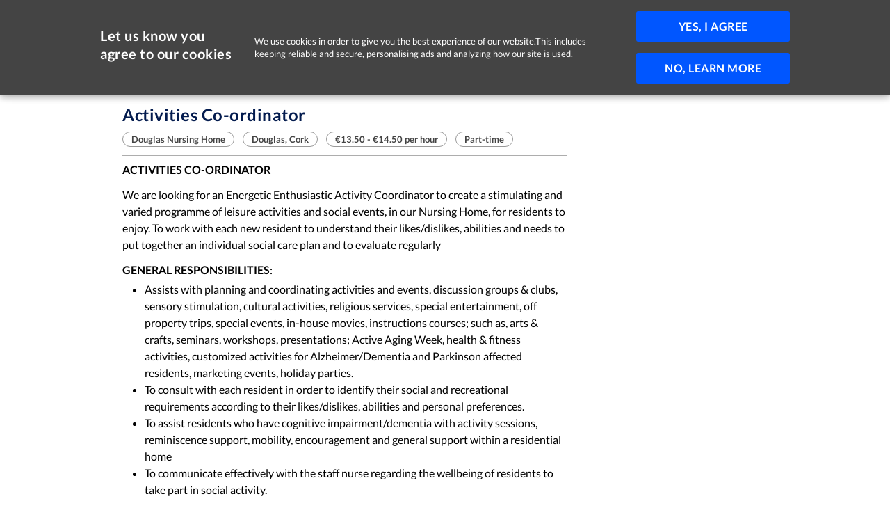

--- FILE ---
content_type: text/html; charset=utf-8
request_url: https://www.jobalert.ie/job/activities-co-ordinator
body_size: 11514
content:
<!DOCTYPE html><html lang="en"><head><style data-styled="" data-styled-version="5.3.11"></style><meta charSet="UTF-8"/><meta name="viewport" content="minimum-scale=1, width=device-width, initial-scale=1"/><meta property="fb:app_id" content="441618609507054"/><meta property="og:locale" content="en_GB"/><meta property="og:type" content="website"/><meta property="og:site_name" content="JobAlert.ie"/><meta name="twitter:card" content="summary_large_image"/><meta name="twitter:site" content="@job-alert2016"/><meta name="twitter:creator" content="@job-alert2016"/><meta name="msapplication-TileColor" content="#031B4E"/><meta name="msapplication-TileImage" content="https://s3-eu-west-1.amazonaws.com/app-icons-ja/ms-icon-144x144.png"/><meta name="theme-color" content="#031B4E"/><meta name="msapplication-config" content="/static/IEconfig.xml"/><meta name="google-site-verification" content="_aV4KnRK3dy0au1ZHRQ5bW2GLqNFZFjTtS1kfYVi878"/><link rel="apple-touch-icon" sizes="57x57" href="https://s3-eu-west-1.amazonaws.com/app-icons-ja/apple-icon-57x57.png"/><link rel="apple-touch-icon" sizes="60x60" href="https://s3-eu-west-1.amazonaws.com/app-icons-ja/apple-icon-60x60.png"/><link rel="apple-touch-icon" sizes="72x72" href="https://s3-eu-west-1.amazonaws.com/app-icons-ja/apple-icon-72x72.png"/><link rel="apple-touch-icon" sizes="76x76" href="https://s3-eu-west-1.amazonaws.com/app-icons-ja/apple-icon-76x76.png"/><link rel="apple-touch-icon" sizes="114x114" href="https://s3-eu-west-1.amazonaws.com/app-icons-ja/apple-icon-114x114.png"/><link rel="apple-touch-icon" sizes="120x120" href="https://s3-eu-west-1.amazonaws.com/app-icons-ja/apple-icon-120x120.png"/><link rel="apple-touch-icon" sizes="144x144" href="https://s3-eu-west-1.amazonaws.com/app-icons-ja/apple-icon-144x144.png"/><link rel="apple-touch-icon" sizes="152x152" href="https://s3-eu-west-1.amazonaws.com/app-icons-ja/apple-icon-152x152.png"/><link rel="apple-touch-icon" sizes="180x180" href="https://s3-eu-west-1.amazonaws.com/app-icons-ja/apple-icon-180x180.png"/><link rel="icon" type="image/png" sizes="192x192" href="https://s3-eu-west-1.amazonaws.com/app-icons-ja/android-icon-192x192.png"/><link rel="icon" type="image/png" sizes="32x32" href="https://s3-eu-west-1.amazonaws.com/app-icons-ja/favicon-32x32.png"/><link rel="icon" type="image/png" sizes="96x96" href="https://s3-eu-west-1.amazonaws.com/app-icons-ja/favicon-96x96.png"/><link rel="icon" type="image/png" sizes="16x16" href="https://s3-eu-west-1.amazonaws.com/app-icons-ja/favicon-16x16.png"/><link rel="manifest" href="/static/manifest.json"/><link rel="preload" href="https://pagead2.googlesyndication.com/pagead/js/adsbygoogle.js" as="script"/><title>Activities Co-ordinator | Douglas Nursing Home | Douglas, Cork - 19th April | JobAlert.ie</title><meta property="og:title" content="Activities Co-ordinator | Douglas Nursing Home | Douglas, Cork - 19th April | JobAlert.ie"/><meta name="twitter:title" content="Activities Co-ordinator | Douglas Nursing Home | Douglas, Cork - 19th April | JobAlert.ie"/><meta name="description" content="Activities Co-ordinator - ACTIVITIES CO-ORDINATORWe are looking for an Energetic Enthusiastic Activity Coordinator to create a stimulating and varied programme of leisure activ..."/><meta property="og:description" content="Activities Co-ordinator - ACTIVITIES CO-ORDINATORWe are looking for an Energetic Enthusiastic Activity Coordinator to create a stimulating and varied programme of leisure activ..."/><meta name="twitter:description" content="Activities Co-ordinator - ACTIVITIES CO-ORDINATORWe are looking for an Energetic Enthusiastic Activity Coordinator to create a stimulating and varied programme of leisure activ..."/><meta property="og:url" content="https://www.jobalert.ie/job/activities-co-ordinator"/><meta property="og:image" content="https://jobalert-job-assets.s3.eu-west-1.amazonaws.com/66227de85b5e3e001e673534/Activities%20Co-ordinator-fb-1?v=e5da5376-994c-423f-ba51-3a0d79ed7aa7"/><meta property="og:image:width" content="600"/><meta property="og:image:height" content="315"/><meta name="twitter:image" content="https://jobalert-job-assets.s3.eu-west-1.amazonaws.com/66227de85b5e3e001e673534/Activities%20Co-ordinator-fb-1?v=e5da5376-994c-423f-ba51-3a0d79ed7aa7"/><meta property="og:image:alt" content="Activities Co-ordinator"/><meta name="next-head-count" content="41"/><link rel="preload" href="/_next/static/css/f61877579ce95127ef16.css" as="style"/><link rel="stylesheet" href="/_next/static/css/f61877579ce95127ef16.css" data-n-g=""/><link rel="preload" href="/_next/static/css/95fe55683a9c271c2228.css" as="style"/><link rel="stylesheet" href="/_next/static/css/95fe55683a9c271c2228.css" data-n-p=""/><noscript data-n-css=""></noscript><link rel="preload" href="/_next/static/chunks/webpack-cd9c663f59d964892193.js" as="script"/><link rel="preload" href="/_next/static/chunks/framework-aeb887719b89693e97b9.js" as="script"/><link rel="preload" href="/_next/static/chunks/commons-b6f5ddd33e01677009aa.js" as="script"/><link rel="preload" href="/_next/static/chunks/main-4a542c68f2b627d0b9f9.js" as="script"/><link rel="preload" href="/_next/static/chunks/8281-973b1066f4aca9ed6b2e.js" as="script"/><link rel="preload" href="/_next/static/chunks/2353-9e3c6eeac8050ea26990.js" as="script"/><link rel="preload" href="/_next/static/chunks/1803-d03f68c08b318cf840f4.js" as="script"/><link rel="preload" href="/_next/static/chunks/2735-e48b616a76f4771a8b60.js" as="script"/><link rel="preload" href="/_next/static/chunks/2898-23c49814c329661507d7.js" as="script"/><link rel="preload" href="/_next/static/chunks/3481-37d8b709ab10c9007c7c.js" as="script"/><link rel="preload" href="/_next/static/chunks/2598-ca6d037e1b04a2338401.js" as="script"/><link rel="preload" href="/_next/static/chunks/9446-6b90ce6d63435770becd.js" as="script"/><link rel="preload" href="/_next/static/chunks/pages/_app-f85d6e6b1c5e1dfb0e31.js" as="script"/><link rel="preload" href="/_next/static/chunks/c78d26b1-a79a5da156c1237db879.js" as="script"/><link rel="preload" href="/_next/static/chunks/2335-0e45b4345ca0a102ba70.js" as="script"/><link rel="preload" href="/_next/static/chunks/2509-068a47729809893ff5e0.js" as="script"/><link rel="preload" href="/_next/static/chunks/3796-12d056b1709a5cf6d252.js" as="script"/><link rel="preload" href="/_next/static/chunks/4138-e822cea7bd0a7bbc03fd.js" as="script"/><link rel="preload" href="/_next/static/chunks/2219-6e792be50bb392a933c3.js" as="script"/><link rel="preload" href="/_next/static/chunks/6578-ebfce3780b4ea469d7f7.js" as="script"/><link rel="preload" href="/_next/static/chunks/7962-a584b47d92f59a659453.js" as="script"/><link rel="preload" href="/_next/static/chunks/2471-2870ce2d57311b93118b.js" as="script"/><link rel="preload" href="/_next/static/chunks/4572-b71eb010f30780b92aaf.js" as="script"/><link rel="preload" href="/_next/static/chunks/5974-f254b3fd7430c4b01f6b.js" as="script"/><link rel="preload" href="/_next/static/chunks/7241-dc137195ed2578f362c1.js" as="script"/><link rel="preload" href="/_next/static/chunks/2563-0fce48f9397d0647e071.js" as="script"/><link rel="preload" href="/_next/static/chunks/pages/job/%5Bid%5D-cfcf637d3908a9eb089b.js" as="script"/><style data-styled="" data-styled-version="5.3.11"></style></head><body><script>if(/MSIE 9|MSIE 10|rv:11.0/i.test(navigator.userAgent)) {
    location.href = '/outdated-browser';
  }</script><div id="__next"><div style="margin-bottom:0.1rem" class="display:flex alignItems:center justifyContent:space-between flexShrink:0 p:4 boxShadow:1 height:headerMobile sm:height:header"><a class=" color:blue text:meta" href="/" style="height:2rem;text-decoration:none" height="2rem" aria-label="Home page"><svg height="2rem" viewBox="0 0 226 38"><g fill="#FFCC00"><path d="M36.796 8.2V1C16.914 1 .795 17.116.795 37h7.2c0-15.909 12.897-28.8 28.801-28.8z"></path><path d="M36.796 22.601v-7.2c-11.93 0-21.601 9.67-21.601 21.6h7.199c.001-7.955 6.449-14.4 14.402-14.4zM36.796 29.803a7.197 7.197 0 0 0-7.2 7.197h7.2v-7.197z"></path></g><path fill="#031B4E" d="M60.522 24.298c0 1.946-.24 3.706-.718 5.271-.48 1.568-1.196 2.902-2.146 4.002-.952 1.104-2.138 1.951-3.56 2.544-1.421.588-3.075.885-4.959.885-.864 0-1.71-.051-2.541-.156s-1.701-.27-2.612-.491c.047-.64.104-1.28.168-1.916.062-.64.119-1.279.168-1.919a1.37 1.37 0 0 1 .419-.851c.23-.215.562-.324.995-.324.271 0 .626.055 1.064.168.441.113.995.168 1.666.168.911 0 1.719-.133 2.423-.394a4.159 4.159 0 0 0 1.762-1.261c.47-.573.826-1.322 1.066-2.239.238-.92.359-2.036.359-3.347V1.957h6.446v22.341zM77.301 11.643c1.821 0 3.478.294 4.972.887 1.494.59 2.773 1.43 3.835 2.516 1.063 1.087 1.882 2.414 2.458 3.979.573 1.564.861 3.315.861 5.246 0 1.95-.288 3.71-.861 5.274-.576 1.568-1.395 2.902-2.458 4.002-1.062 1.104-2.341 1.951-3.835 2.54-1.494.593-3.15.89-4.972.89-1.84 0-3.509-.297-5.011-.89-1.502-.589-2.783-1.436-3.847-2.54-1.063-1.1-1.884-2.434-2.468-4.002-.585-1.564-.875-3.324-.875-5.274 0-1.931.29-3.682.875-5.246.584-1.565 1.404-2.893 2.468-3.979 1.063-1.086 2.345-1.926 3.847-2.516 1.502-.593 3.171-.887 5.011-.887zm0 20.777c2.044 0 3.558-.687 4.541-2.06.982-1.373 1.475-3.387 1.475-6.039s-.492-4.675-1.475-6.065c-.983-1.389-2.497-2.083-4.541-2.083-2.077 0-3.616.698-4.615 2.095-.998 1.4-1.498 3.417-1.498 6.054s.5 4.646 1.498 6.027c.999 1.38 2.538 2.071 4.615 2.071zM100.118 15.045a12.224 12.224 0 0 1 3.294-2.48c1.208-.616 2.587-.922 4.136-.922 1.422 0 2.703.278 3.846.838a8.253 8.253 0 0 1 2.926 2.409c.806 1.046 1.426 2.313 1.855 3.8.433 1.486.647 3.154.647 5.008 0 1.997-.246 3.812-.741 5.441-.497 1.627-1.203 3.023-2.122 4.183a9.635 9.635 0 0 1-3.32 2.695c-1.293.64-2.732.96-4.312.96a8.814 8.814 0 0 1-2.087-.23 7.684 7.684 0 0 1-1.725-.632 7.07 7.07 0 0 1-1.451-.995c-.44-.394-.857-.827-1.258-1.307l-.264 1.654c-.097.413-.261.71-.491.886-.232.175-.546.265-.948.265h-3.904V1h5.92v14.045zm0 15.194c.671.815 1.402 1.393 2.192 1.729.79.335 1.624.503 2.504.503.911 0 1.73-.164 2.456-.491.729-.328 1.348-.839 1.858-1.533.512-.698.903-1.584 1.175-2.661.271-1.08.407-2.371.407-3.873 0-2.7-.448-4.653-1.342-5.859-.896-1.205-2.181-1.81-3.858-1.81-1.135 0-2.126.261-2.973.78-.846.519-1.653 1.248-2.42 2.192v11.023z"></path><path fill="#0056FF" d="M151.601 36.617h-4.986c-.56 0-1.014-.141-1.365-.421a2.639 2.639 0 0 1-.792-1.042l-2.588-7.072h-14.356l-2.588 7.072c-.129.367-.377.702-.743 1.007-.369.304-.823.456-1.367.456h-5.032l13.638-34.66h6.567l13.612 34.66zm-11.386-13.088l-4.217-11.528a24.496 24.496 0 0 1-.647-1.819 55.368 55.368 0 0 1-.671-2.279 44.415 44.415 0 0 1-.648 2.29c-.224.71-.438 1.331-.647 1.856l-4.193 11.48h11.023zM160.444 1v35.617h-5.92V1h5.92zM171.158 25.062c.096 1.264.32 2.353.671 3.273.352.916.815 1.677 1.391 2.277a5.479 5.479 0 0 0 2.048 1.343c.792.292 1.666.44 2.626.44.957 0 1.784-.109 2.48-.336a11.697 11.697 0 0 0 1.82-.741c.521-.272.976-.519 1.367-.745.393-.222.771-.335 1.14-.335.493 0 .861.184 1.102.554l1.701 2.157a9.918 9.918 0 0 1-2.204 1.928c-.815.519-1.666.936-2.554 1.248s-1.788.53-2.707.659a19.89 19.89 0 0 1-2.675.191c-1.708 0-3.298-.285-4.769-.851a10.717 10.717 0 0 1-3.835-2.517c-1.086-1.111-1.94-2.484-2.564-4.123-.622-1.639-.935-3.534-.935-5.691 0-1.678.271-3.257.815-4.735.542-1.479 1.322-2.764 2.337-3.858 1.014-1.096 2.253-1.962 3.716-2.602 1.461-.638 3.11-.957 4.948-.957 1.549 0 2.98.247 4.291.742 1.309.496 2.437 1.217 3.378 2.17.942.951 1.682 2.117 2.218 3.498.535 1.381.802 2.961.802 4.735 0 .894-.096 1.498-.286 1.807-.191.312-.56.468-1.103.468h-15.219zm11.29-3.569c0-.768-.109-1.489-.324-2.17a5.165 5.165 0 0 0-.972-1.785 4.522 4.522 0 0 0-1.642-1.211c-.664-.294-1.434-.442-2.313-.442-1.709 0-3.055.487-4.038 1.463-.982.973-1.611 2.355-1.882 4.146h11.171zM198.024 16.292c.767-1.471 1.678-2.626 2.733-3.464 1.055-.839 2.302-1.258 3.739-1.258 1.135 0 2.046.247 2.732.742l-.385 4.434c-.08.289-.194.492-.347.613-.152.119-.355.179-.61.179-.24 0-.598-.038-1.067-.12a8.454 8.454 0 0 0-1.379-.119c-.655 0-1.238.096-1.75.286a4.401 4.401 0 0 0-1.377.827 5.631 5.631 0 0 0-1.078 1.307 12.748 12.748 0 0 0-.876 1.751v15.147h-5.92V12.025h3.476c.606 0 1.03.107 1.271.324.239.215.399.602.479 1.162l.359 2.781zM218.759 37c-2.142 0-3.784-.604-4.927-1.811-1.142-1.205-1.713-2.871-1.713-4.997V16.459h-2.516c-.32 0-.594-.103-.815-.312-.225-.208-.336-.519-.336-.935v-2.348l3.954-.648 1.246-6.711c.08-.318.232-.568.456-.744.223-.175.512-.263.862-.263h3.068v7.741h6.567v4.219h-6.567v13.328c0 .765.188 1.365.563 1.794.375.434.89.647 1.545.647.369 0 .675-.043.923-.133a5.03 5.03 0 0 0 .647-.272c.184-.098.348-.188.491-.277a.848.848 0 0 1 .432-.133c.176 0 .319.047.431.133.113.09.232.223.361.398l1.772 2.875a8.997 8.997 0 0 1-2.973 1.63 11.008 11.008 0 0 1-3.471.552z"></path></svg></a><div class="display:flex alignItems:center"><div class="display:none sm:display:flex alignItems:initial sm:alignItems:center flexDirection:column sm:flexDirection:row"><a class="color:blue sm:mb:0 mr:8 mb:8  cursor:pointer textAlign:left display:inline-block hover:textDecoration:underline text:button color:blue text:meta" href="/jobs" type="button">Jobs</a><a class="color:blue undefined mr:8 mb:8 sm:mb:0  cursor:pointer textAlign:left display:inline-block hover:textDecoration:underline text:button color:blue text:meta" href="/help/employers" type="button">Help</a><a class="button_btn__3D7_m ml:0 sm:ml:0 mb:4 sm:mb:0  hover:textDecoration:none color:blue text:meta" href="/sign-in" type="button" data-loading="false" data-variant="secondary"><div class="flexDirection:row display:flex alignItems:center justifyContent:center zIndex:1 height:100"><span>Sign In</span></div></a><a class="button_btn__3D7_m sm:mr:0 ml:0 sm:ml:4 mb:8 sm:mb:0 mr:0  hover:textDecoration:none color:blue text:meta" href="/employers" type="button" data-variant="primary"><div class="flexDirection:row display:flex alignItems:center justifyContent:center zIndex:1 height:100"><span>Post Job</span></div></a></div><div style="margin-right:-0.4rem" class="sm:display:none alignItems:center whiteSpace:nowrap display:flex"><svg xmlns="http://www.w3.org/2000/svg" focusable="false" style="transform:rotate(360deg)" class="cursor:pointer size:32" width="1em" height="1em" preserveAspectRatio="xMidYMid meet" viewBox="0 0 24 24"><path fill="currentColor" d="M3 6h18v2H3V6m0 5h18v2H3v-2m0 5h18v2H3v-2Z"/></svg><div data-open="false" class="header_menu__3Py4b display:flex flexDirection:column py:5 px:4 overflowY:auto zIndex:5 position:fixed width:256 right:0 bg:white height:calc(100vh:-::5.6rem) top:14 sm:top:16" style="transition:right 0.2s"><div class="display:flex sm:display:none alignItems:initial sm:alignItems:center flexDirection:column sm:flexDirection:row"><a class="color:blue sm:mb:8 mr:8 mb:8  cursor:pointer textAlign:left display:inline-block hover:textDecoration:underline text:button color:blue text:meta" href="/jobs" type="button">Jobs</a><a class="color:blue undefined mr:8 mb:8 sm:mb:0  cursor:pointer textAlign:left display:inline-block hover:textDecoration:underline text:button color:blue text:meta" href="/help/employers" type="button">Help</a><a class="button_btn__3D7_m ml:0 sm:ml:0 mb:4 sm:mb:0  hover:textDecoration:none color:blue text:meta" href="/sign-in" type="button" data-loading="false" data-variant="secondary"><div class="flexDirection:row display:flex alignItems:center justifyContent:center zIndex:1 height:100"><span>Sign In</span></div></a><a class="button_btn__3D7_m sm:mr:0 ml:0 sm:ml:4 mb:8 sm:mb:0 mr:0  hover:textDecoration:none color:blue text:meta" href="/employers" type="button" data-variant="primary"><div class="flexDirection:row display:flex alignItems:center justifyContent:center zIndex:1 height:100"><span>Post Job</span></div></a></div><div class="alignItems:initial sm:alignItems:center flexDirection:column sm:flexDirection:row"></div></div></div></div></div><div class="main_main__3HPVX  pb:undefined pt:undefined"><script async="" defer="" crossorigin="anonymous" src="https://connect.facebook.net/en_US/sdk.js#xfbml=1&amp;version=v3.2&amp;appId=441618609507054&amp;autoLogAppEvents=1"></script><div class="width:992 mx:auto"><div class="display:flex width:100 px:0 sm:px:4"><div class="display:flex flexDirection:column px:0 sm:px:4 width:100 sm:width:70%"><span class="fontWeight:bold color:red p:4">Sorry, this job is now closed</span><div class="px:4 sm:px:0 pt:0 sm:pt:4 width:1"><div class="force-text-align-left"><header style="border-bottom:0.1rem solid rgb(173, 173, 173)" class="pt:4 pb:2 mb:2"><h1 class="text:h2 sm:text:h1 mb:2">Activities Co-ordinator</h1><div class="display:flex flexWrap:wrap"><span class="undefined display:block text:small fontWeight:bold color:darkLight mr:3 mb:1 whiteSpace:nowrap border:1 borderRadius:2 px:3 pyPx:1 borderColor:greyDark">Douglas Nursing Home</span><span class="undefined display:block text:small fontWeight:bold color:darkLight mr:3 mb:1 whiteSpace:nowrap border:1 borderRadius:2 px:3 pyPx:1 borderColor:greyDark">Douglas, Cork</span><span class="undefined display:block text:small fontWeight:bold color:darkLight mr:3 mb:1 whiteSpace:nowrap border:1 borderRadius:2 px:3 pyPx:1 borderColor:greyDark">€13.50 - €14.50 per hour</span><span class="undefined display:block text:small fontWeight:bold color:darkLight mr:3 mb:1 whiteSpace:nowrap border:1 borderRadius:2 px:3 pyPx:1 borderColor:greyDark">Part-time</span></div></header></div><div class="force-text-align-left"><div class="jobs_components_description__3UVY0" itemProp="description"><p><strong>ACTIVITIES CO-ORDINATOR</strong></p><p>We are looking for an Energetic Enthusiastic Activity Coordinator to create a stimulating and varied programme of leisure activities and social events, in our Nursing Home, for residents to enjoy. To work with each new resident to understand their likes/dislikes, abilities and needs to put together an individual social care plan and to evaluate regularly
</p><p><strong>GENERAL RESPONSIBILITIES</strong>:</p><ul><li>Assists with planning and coordinating activities and events, discussion groups &amp; clubs, sensory stimulation, cultural activities, religious services, special entertainment, off property trips, special events, in-house movies, instructions courses; such as, arts &amp; crafts, seminars, workshops, presentations; Active Aging Week, health &amp; fitness activities, customized activities for Alzheimer/Dementia and Parkinson affected residents, marketing events, holiday parties.</li><li>To consult with each resident in order to identify their social and recreational requirements according to their likes/dislikes, abilities and personal preferences.</li><li>To assist residents who have cognitive impairment/dementia with activity sessions, reminiscence support, mobility, encouragement and general support within a residential home</li><li>To communicate effectively with the staff nurse regarding the wellbeing of residents to take part in social activity.</li><li>To ensure all staff are aware of planned activities.</li><li>To effectively manage the allocated social activity budget.</li><li>To establish links with and encourage involvement of the local community.</li></ul><p><strong>SKILLS:</strong></p><ul><li>Energetic, Positive and compassionate attitude</li><li>Kindness, patience and compassion.</li><li>Good English, numeracy and writing skills.</li><li>Your ability to understand and follow procedures.</li><li>Strong organisational and time management skills.</li></ul><p><strong>REQUIREMENTS OF ACTIVITY COORDINATOR:</strong></p><ul><li>One-year experience in geriatrics, social or recreational programs in a licensed health care setting within the last three years is preferred.</li><li>Must have completed an Activity Co-ordinator course</li><li>Must have experience and willingness to work with people with memory issues.</li><li>Ability to communicate effectively in English and good written and computer skills.</li><li>Ability to understand and follow instructions in English and communicate effectively and perform simple arithmetic</li></ul><p>30 hours per week, with possibility of more.</p><p>Hourly rate of €13.50 - 14.50</p><p><strong>PLEASE CLICK THE APPLY NOW BUTTON TO UPLOAD YOUR CV</strong></p></div></div></div><div style="bottom:-100%;z-index:1001" class="display:flex flexDirection:column position:fixed alignItems:center justifyContent:center width:100 left:0 height:100 bg:blueGradient px:4 textAlign:center"><svg xmlns="http://www.w3.org/2000/svg" focusable="false" style="transform:rotate(360deg)" class="right:4 top:2 position:absolute cursor:pointer size:40 border:2 color:white borderRadius:50 padding:4" width="1em" height="1em" preserveAspectRatio="xMidYMid meet" viewBox="0 0 24 24"><path fill="currentColor" d="M19 6.41L17.59 5L12 10.59L6.41 5L5 6.41L10.59 12L5 17.59L6.41 19L12 13.41L17.59 19L19 17.59L13.41 12L19 6.41Z"/></svg><p class="mb:4 color:white">Before you go</p><form class="bg:white width:512 py:6 px:8 maxWidth:100"><h2 class="mb:4">Get the latest jobs in Cork by email</h2><form><div class="width:100 mb:8"><label for="email" class="  text:body zIndex:1 display:block textAlign:left whiteSpace:nowrap">Email address</label><div><input class="forms_fieldInput__3SBuE text:body width:100 pyPx:2 px:4 height:input" data-icon="false" data-error="false" name="email" value="" id="email"/></div></div><button type="submit" class="button_btn__3D7_m width:100 mb:4  hover:textDecoration:none" data-variant="primary"><div class="flexDirection:row display:flex alignItems:center justifyContent:center zIndex:1 height:100"><span>Create Job Alert</span></div></button></form><p class="textStyle:small color:greyDarker">By creating a job alert, you agree to our<!-- --> <a target="_blank" href="/legal">Terms.</a> <!-- -->You can unsubscribe from these directly within the emails or as detailed in our terms.</p></form><button type="button" class="mb:4 color:yellow text:h1 text:meta color:blue cursor:pointer" style="position:absolute;bottom:24px;left:50%;white-space:nowrap;transform:translateX(-50%)">Close</button></div><span class="fontWeight:bold color:red p:4">Sorry, this job is now closed</span><div class="pt:8"><div class="undefined  display:flex flexDirection:column"></div></div></div></div></div></div><div class="layout_footerTop__3JRwT display:flex flexDirection:column pb:4 sm:pb:6 pt:6 sm:pt:10 alignItems:center color:greyDark"><div class="display:flex flexDirection:column px:8 alignItems:center sm:alignItems:flex-start width:992"><svg height="2rem" viewBox="0 0 226 38" class="mb:8 height:2.5rem display:none sm:display:initial"><g fill="#FFCC00"><path d="M36.796 8.2V1C16.914 1 .795 17.116.795 37h7.2c0-15.909 12.897-28.8 28.801-28.8z"></path><path d="M36.796 22.601v-7.2c-11.93 0-21.601 9.67-21.601 21.6h7.199c.001-7.955 6.449-14.4 14.402-14.4zM36.796 29.803a7.197 7.197 0 0 0-7.2 7.197h7.2v-7.197z"></path></g><path fill="#031B4E" d="M60.522 24.298c0 1.946-.24 3.706-.718 5.271-.48 1.568-1.196 2.902-2.146 4.002-.952 1.104-2.138 1.951-3.56 2.544-1.421.588-3.075.885-4.959.885-.864 0-1.71-.051-2.541-.156s-1.701-.27-2.612-.491c.047-.64.104-1.28.168-1.916.062-.64.119-1.279.168-1.919a1.37 1.37 0 0 1 .419-.851c.23-.215.562-.324.995-.324.271 0 .626.055 1.064.168.441.113.995.168 1.666.168.911 0 1.719-.133 2.423-.394a4.159 4.159 0 0 0 1.762-1.261c.47-.573.826-1.322 1.066-2.239.238-.92.359-2.036.359-3.347V1.957h6.446v22.341zM77.301 11.643c1.821 0 3.478.294 4.972.887 1.494.59 2.773 1.43 3.835 2.516 1.063 1.087 1.882 2.414 2.458 3.979.573 1.564.861 3.315.861 5.246 0 1.95-.288 3.71-.861 5.274-.576 1.568-1.395 2.902-2.458 4.002-1.062 1.104-2.341 1.951-3.835 2.54-1.494.593-3.15.89-4.972.89-1.84 0-3.509-.297-5.011-.89-1.502-.589-2.783-1.436-3.847-2.54-1.063-1.1-1.884-2.434-2.468-4.002-.585-1.564-.875-3.324-.875-5.274 0-1.931.29-3.682.875-5.246.584-1.565 1.404-2.893 2.468-3.979 1.063-1.086 2.345-1.926 3.847-2.516 1.502-.593 3.171-.887 5.011-.887zm0 20.777c2.044 0 3.558-.687 4.541-2.06.982-1.373 1.475-3.387 1.475-6.039s-.492-4.675-1.475-6.065c-.983-1.389-2.497-2.083-4.541-2.083-2.077 0-3.616.698-4.615 2.095-.998 1.4-1.498 3.417-1.498 6.054s.5 4.646 1.498 6.027c.999 1.38 2.538 2.071 4.615 2.071zM100.118 15.045a12.224 12.224 0 0 1 3.294-2.48c1.208-.616 2.587-.922 4.136-.922 1.422 0 2.703.278 3.846.838a8.253 8.253 0 0 1 2.926 2.409c.806 1.046 1.426 2.313 1.855 3.8.433 1.486.647 3.154.647 5.008 0 1.997-.246 3.812-.741 5.441-.497 1.627-1.203 3.023-2.122 4.183a9.635 9.635 0 0 1-3.32 2.695c-1.293.64-2.732.96-4.312.96a8.814 8.814 0 0 1-2.087-.23 7.684 7.684 0 0 1-1.725-.632 7.07 7.07 0 0 1-1.451-.995c-.44-.394-.857-.827-1.258-1.307l-.264 1.654c-.097.413-.261.71-.491.886-.232.175-.546.265-.948.265h-3.904V1h5.92v14.045zm0 15.194c.671.815 1.402 1.393 2.192 1.729.79.335 1.624.503 2.504.503.911 0 1.73-.164 2.456-.491.729-.328 1.348-.839 1.858-1.533.512-.698.903-1.584 1.175-2.661.271-1.08.407-2.371.407-3.873 0-2.7-.448-4.653-1.342-5.859-.896-1.205-2.181-1.81-3.858-1.81-1.135 0-2.126.261-2.973.78-.846.519-1.653 1.248-2.42 2.192v11.023z"></path><path fill="#0056FF" d="M151.601 36.617h-4.986c-.56 0-1.014-.141-1.365-.421a2.639 2.639 0 0 1-.792-1.042l-2.588-7.072h-14.356l-2.588 7.072c-.129.367-.377.702-.743 1.007-.369.304-.823.456-1.367.456h-5.032l13.638-34.66h6.567l13.612 34.66zm-11.386-13.088l-4.217-11.528a24.496 24.496 0 0 1-.647-1.819 55.368 55.368 0 0 1-.671-2.279 44.415 44.415 0 0 1-.648 2.29c-.224.71-.438 1.331-.647 1.856l-4.193 11.48h11.023zM160.444 1v35.617h-5.92V1h5.92zM171.158 25.062c.096 1.264.32 2.353.671 3.273.352.916.815 1.677 1.391 2.277a5.479 5.479 0 0 0 2.048 1.343c.792.292 1.666.44 2.626.44.957 0 1.784-.109 2.48-.336a11.697 11.697 0 0 0 1.82-.741c.521-.272.976-.519 1.367-.745.393-.222.771-.335 1.14-.335.493 0 .861.184 1.102.554l1.701 2.157a9.918 9.918 0 0 1-2.204 1.928c-.815.519-1.666.936-2.554 1.248s-1.788.53-2.707.659a19.89 19.89 0 0 1-2.675.191c-1.708 0-3.298-.285-4.769-.851a10.717 10.717 0 0 1-3.835-2.517c-1.086-1.111-1.94-2.484-2.564-4.123-.622-1.639-.935-3.534-.935-5.691 0-1.678.271-3.257.815-4.735.542-1.479 1.322-2.764 2.337-3.858 1.014-1.096 2.253-1.962 3.716-2.602 1.461-.638 3.11-.957 4.948-.957 1.549 0 2.98.247 4.291.742 1.309.496 2.437 1.217 3.378 2.17.942.951 1.682 2.117 2.218 3.498.535 1.381.802 2.961.802 4.735 0 .894-.096 1.498-.286 1.807-.191.312-.56.468-1.103.468h-15.219zm11.29-3.569c0-.768-.109-1.489-.324-2.17a5.165 5.165 0 0 0-.972-1.785 4.522 4.522 0 0 0-1.642-1.211c-.664-.294-1.434-.442-2.313-.442-1.709 0-3.055.487-4.038 1.463-.982.973-1.611 2.355-1.882 4.146h11.171zM198.024 16.292c.767-1.471 1.678-2.626 2.733-3.464 1.055-.839 2.302-1.258 3.739-1.258 1.135 0 2.046.247 2.732.742l-.385 4.434c-.08.289-.194.492-.347.613-.152.119-.355.179-.61.179-.24 0-.598-.038-1.067-.12a8.454 8.454 0 0 0-1.379-.119c-.655 0-1.238.096-1.75.286a4.401 4.401 0 0 0-1.377.827 5.631 5.631 0 0 0-1.078 1.307 12.748 12.748 0 0 0-.876 1.751v15.147h-5.92V12.025h3.476c.606 0 1.03.107 1.271.324.239.215.399.602.479 1.162l.359 2.781zM218.759 37c-2.142 0-3.784-.604-4.927-1.811-1.142-1.205-1.713-2.871-1.713-4.997V16.459h-2.516c-.32 0-.594-.103-.815-.312-.225-.208-.336-.519-.336-.935v-2.348l3.954-.648 1.246-6.711c.08-.318.232-.568.456-.744.223-.175.512-.263.862-.263h3.068v7.741h6.567v4.219h-6.567v13.328c0 .765.188 1.365.563 1.794.375.434.89.647 1.545.647.369 0 .675-.043.923-.133a5.03 5.03 0 0 0 .647-.272c.184-.098.348-.188.491-.277a.848.848 0 0 1 .432-.133c.176 0 .319.047.431.133.113.09.232.223.361.398l1.772 2.875a8.997 8.997 0 0 1-2.973 1.63 11.008 11.008 0 0 1-3.471.552z"></path></svg><img width="25rem" alt="Job Alert" src="https://job-alert.s3-eu-west-1.amazonaws.com/public/images/logos/job-alert-icon-only.svg" class="display:initial sm:display:none"/><div class="width:100 pb:6 display:none sm:display:flex justifyContent:space-between"><div class="display:flex flexDirection:column"><span class="display:inline-block mb:4 fontWeight:normal text:h2">Explore</span><a class="text:h2 fontWeight:normal mb:2 color:blue text:meta" href="/">Home</a><a class="text:h2 fontWeight:normal mb:2 color:blue text:meta" href="/about-us">Our Story</a><a class="text:h2 fontWeight:normal mb:2 color:blue text:meta" href="/jobs">Browse Jobs</a><a class="text:h2 fontWeight:normal mb:2 color:blue text:meta" href="/help/employers">Help Center</a><a class="text:h2 fontWeight:normal mb:2 color:blue text:meta" href="/blog">Blog</a></div><div class="display:flex flexDirection:column"><span class="display:inline-block mb:4 fontWeight:normal text:h2">Employers</span><a class="text:h2 fontWeight:normal mb:2 color:blue text:meta" href="/employers">Post Job</a><a class="text:h2 fontWeight:normal mb:2 color:blue text:meta" href="/post-job/packages">Pricing</a></div><div class="display:flex flexDirection:column"><span class="display:inline-block mb:4 fontWeight:normal text:h2">Connect</span><a class="text:h2 fontWeight:normal mb:2 color:blue text:meta" href="https://www.facebook.com/northdublinjobs/" rel="noopener noreferrer" referrerPolicy="origin" target="_blank">Facebook</a><a class="text:h2 fontWeight:normal mb:2 color:blue text:meta" href="https://www.instagram.com/dublinjobs_/" rel="noopener noreferrer" referrerPolicy="origin" target="_blank">Instagram</a><a class="text:h2 fontWeight:normal mb:2 color:blue text:meta" href="https://twitter.com/jobalertie" rel="noopener noreferrer" referrerPolicy="origin" target="_blank">Twitter</a><a class="text:h2 fontWeight:normal mb:2 color:blue text:meta" href="https://ie.linkedin.com/company/jobalert" rel="noopener noreferrer" referrerPolicy="origin" target="_blank">LinkedIn</a></div><div class="display:flex flexDirection:column"><span class="display:inline-block mb:4 fontWeight:normal text:h2">Legal</span><a class="text:h2 fontWeight:normal mb:2 color:blue text:meta" href="/legal#privacy">Privacy policy</a><a class="text:h2 fontWeight:normal mb:2 color:blue text:meta" href="/legal#cookies">Cookie policy</a><a class="text:h2 fontWeight:normal mb:2 color:blue text:meta" href="/legal">Terms of use</a><a class="text:h2 fontWeight:normal mb:2 color:blue text:meta" href="/legal#data">Your data</a></div></div></div><div class="layout_footerBottom__l7Jvj display:flex flexDirection:column color:grey pt:6 alignItems:center width:100"><div class="display:flex flexDirection:column alignItems:center sm:alignItems:flex-start px:8 width:992"> <span class="display:inline-block fontWeight:normal text:h3 mb:4">Need help?<!-- --> <a class="text:h3 fontWeight:normal color:blue text:meta" href="/contact">Contact us</a></span><div class="display:flex sm:display:none mb:8 display:flex"><a href="https://www.facebook.com/northdublinjobs/" target="_blank" rel="noopener noreferrer" aria-label="Facebook"><svg xmlns="http://www.w3.org/2000/svg" focusable="false" style="transform:rotate(360deg)" class="bg:facebook color:white mr:2 borderRadius:50 display:flex justifyContent:center alignItems:center size:40 p:2" width="1em" height="1em" preserveAspectRatio="xMidYMid meet" viewBox="0 0 24 24"><path fill="currentColor" d="M12 2.04c-5.5 0-10 4.49-10 10.02c0 5 3.66 9.15 8.44 9.9v-7H7.9v-2.9h2.54V9.85c0-2.51 1.49-3.89 3.78-3.89c1.09 0 2.23.19 2.23.19v2.47h-1.26c-1.24 0-1.63.77-1.63 1.56v1.88h2.78l-.45 2.9h-2.33v7a10 10 0 0 0 8.44-9.9c0-5.53-4.5-10.02-10-10.02Z"/></svg></a><a href="https://www.instagram.com/dublinjobs_/" target="_blank" rel="noopener noreferrer" aria-label="Instagram"><svg xmlns="http://www.w3.org/2000/svg" focusable="false" style="transform:rotate(360deg)" class="bg:instagram color:white mr:2 borderRadius:50 display:flex justifyContent:center alignItems:center size:40 p:2" width="1em" height="1em" preserveAspectRatio="xMidYMid meet" viewBox="0 0 24 24"><path fill="currentColor" d="M7.8 2h8.4C19.4 2 22 4.6 22 7.8v8.4a5.8 5.8 0 0 1-5.8 5.8H7.8C4.6 22 2 19.4 2 16.2V7.8A5.8 5.8 0 0 1 7.8 2m-.2 2A3.6 3.6 0 0 0 4 7.6v8.8C4 18.39 5.61 20 7.6 20h8.8a3.6 3.6 0 0 0 3.6-3.6V7.6C20 5.61 18.39 4 16.4 4H7.6m9.65 1.5a1.25 1.25 0 0 1 1.25 1.25A1.25 1.25 0 0 1 17.25 8A1.25 1.25 0 0 1 16 6.75a1.25 1.25 0 0 1 1.25-1.25M12 7a5 5 0 0 1 5 5a5 5 0 0 1-5 5a5 5 0 0 1-5-5a5 5 0 0 1 5-5m0 2a3 3 0 0 0-3 3a3 3 0 0 0 3 3a3 3 0 0 0 3-3a3 3 0 0 0-3-3Z"/></svg></a><a href="https://twitter.com/jobalertie" target="_blank" rel="noopener noreferrer" aria-label="Twitter"><svg xmlns="http://www.w3.org/2000/svg" focusable="false" style="transform:rotate(360deg)" class="bg:twitter color:white mr:2 borderRadius:50 display:flex justifyContent:center alignItems:center size:40 p:2" width="1em" height="1em" preserveAspectRatio="xMidYMid meet" viewBox="0 0 24 24"><path fill="currentColor" d="M22.46 6c-.77.35-1.6.58-2.46.69c.88-.53 1.56-1.37 1.88-2.38c-.83.5-1.75.85-2.72 1.05C18.37 4.5 17.26 4 16 4c-2.35 0-4.27 1.92-4.27 4.29c0 .34.04.67.11.98C8.28 9.09 5.11 7.38 3 4.79c-.37.63-.58 1.37-.58 2.15c0 1.49.75 2.81 1.91 3.56c-.71 0-1.37-.2-1.95-.5v.03c0 2.08 1.48 3.82 3.44 4.21a4.22 4.22 0 0 1-1.93.07a4.28 4.28 0 0 0 4 2.98a8.521 8.521 0 0 1-5.33 1.84c-.34 0-.68-.02-1.02-.06C3.44 20.29 5.7 21 8.12 21C16 21 20.33 14.46 20.33 8.79c0-.19 0-.37-.01-.56c.84-.6 1.56-1.36 2.14-2.23Z"/></svg></a><a href="https://ie.linkedin.com/company/jobalert" target="_blank" rel="noopener noreferrer" aria-label="LinkedIn"><svg xmlns="http://www.w3.org/2000/svg" focusable="false" style="transform:rotate(360deg)" class="bg:linkedin color:white mr:2 borderRadius:50 display:flex justifyContent:center alignItems:center size:40 p:2" width="1em" height="1em" preserveAspectRatio="xMidYMid meet" viewBox="0 0 24 24"><path fill="currentColor" d="M19 3a2 2 0 0 1 2 2v14a2 2 0 0 1-2 2H5a2 2 0 0 1-2-2V5a2 2 0 0 1 2-2h14m-.5 15.5v-5.3a3.26 3.26 0 0 0-3.26-3.26c-.85 0-1.84.52-2.32 1.3v-1.11h-2.79v8.37h2.79v-4.93c0-.77.62-1.4 1.39-1.4a1.4 1.4 0 0 1 1.4 1.4v4.93h2.79M6.88 8.56a1.68 1.68 0 0 0 1.68-1.68c0-.93-.75-1.69-1.68-1.69a1.69 1.69 0 0 0-1.69 1.69c0 .93.76 1.68 1.69 1.68m1.39 9.94v-8.37H5.5v8.37h2.77Z"/></svg></a></div><a class="display:initial sm:display:none mb:4 color:blue text:meta" href="/legal">Cookies, Privacy and Terms</a><span title="v19.0.107" class="color:darkLight">©<!-- -->JobAlert.ie <!-- --> <!-- -->2026</span></div></div></div><div class="notifications-wrapper"></div></div><script id="__NEXT_DATA__" type="application/json">{"props":{"pageProps":{"route":{"asPath":"/job/activities-co-ordinator","name":"job","url":"https://www.jobalert.ie/job/activities-co-ordinator","query":{"id":"activities-co-ordinator"},"previousQuery":{},"didChange":true,"didAsPathChange":true},"isGoogle":false,"url":"https://www.jobalert.ie/job/activities-co-ordinator","user":{"token":"","id":"","role":"","email":"","credits":"","location":"","dayToken":"","jobAlerts":[],"hasFullEmployerDetails":false},"initialReduxState":{"notifications":[],"user":{"data":{"token":"","id":"","role":"","email":"","credits":"","location":"","dayToken":"","jobAlerts":[],"hasFullEmployerDetails":false},"error":null,"isLoading":false,"message":"","local":{"location":"","applications":{},"searches":[]},"hasAcceptedCookies":false,"allowedCookies":{"performanceCookies":false,"functionalCookies":false,"targetingCookies":false},"isShowedCookieSelect":false},"entities":{"users":{"data":[],"error":null,"isLoading":false,"page":0,"pageData":{},"pageSize":10,"count":0,"selected":{}},"jobs":{"data":[{"_id":"66227de85b5e3e001e673534","isPaying":true,"types":[],"slug":"activities-co-ordinator","title":"Activities Co-ordinator","company":{"name":"Douglas Nursing Home","logo":"https://ja-company-images.s3.eu-west-1.amazonaws.com/company-logo-1713536656/logo","id":null},"description":"\u003cp\u003e\u003cstrong\u003eACTIVITIES CO-ORDINATOR\u003c/strong\u003e\u003c/p\u003e\u003cp\u003eWe are looking for an Energetic Enthusiastic Activity Coordinator to create a stimulating and varied programme of leisure activities and social events, in our Nursing Home, for residents to enjoy. To work with each new resident to understand their likes/dislikes, abilities and needs to put together an individual social care plan and to evaluate regularly\n\u003c/p\u003e\u003cp\u003e\u003cstrong\u003eGENERAL RESPONSIBILITIES\u003c/strong\u003e:\u003c/p\u003e\u003cul\u003e\u003cli\u003eAssists with planning and coordinating activities and events, discussion groups \u0026amp; clubs, sensory stimulation, cultural activities, religious services, special entertainment, off property trips, special events, in-house movies, instructions courses; such as, arts \u0026amp; crafts, seminars, workshops, presentations; Active Aging Week, health \u0026amp; fitness activities, customized activities for Alzheimer/Dementia and Parkinson affected residents, marketing events, holiday parties.\u003c/li\u003e\u003cli\u003eTo consult with each resident in order to identify their social and recreational requirements according to their likes/dislikes, abilities and personal preferences.\u003c/li\u003e\u003cli\u003eTo assist residents who have cognitive impairment/dementia with activity sessions, reminiscence support, mobility, encouragement and general support within a residential home\u003c/li\u003e\u003cli\u003eTo communicate effectively with the staff nurse regarding the wellbeing of residents to take part in social activity.\u003c/li\u003e\u003cli\u003eTo ensure all staff are aware of planned activities.\u003c/li\u003e\u003cli\u003eTo effectively manage the allocated social activity budget.\u003c/li\u003e\u003cli\u003eTo establish links with and encourage involvement of the local community.\u003c/li\u003e\u003c/ul\u003e\u003cp\u003e\u003cstrong\u003eSKILLS:\u003c/strong\u003e\u003c/p\u003e\u003cul\u003e\u003cli\u003eEnergetic, Positive and compassionate attitude\u003c/li\u003e\u003cli\u003eKindness, patience and compassion.\u003c/li\u003e\u003cli\u003eGood English, numeracy and writing skills.\u003c/li\u003e\u003cli\u003eYour ability to understand and follow procedures.\u003c/li\u003e\u003cli\u003eStrong organisational and time management skills.\u003c/li\u003e\u003c/ul\u003e\u003cp\u003e\u003cstrong\u003eREQUIREMENTS OF ACTIVITY COORDINATOR:\u003c/strong\u003e\u003c/p\u003e\u003cul\u003e\u003cli\u003eOne-year experience in geriatrics, social or recreational programs in a licensed health care setting within the last three years is preferred.\u003c/li\u003e\u003cli\u003eMust have completed an Activity Co-ordinator course\u003c/li\u003e\u003cli\u003eMust have experience and willingness to work with people with memory issues.\u003c/li\u003e\u003cli\u003eAbility to communicate effectively in English and good written and computer skills.\u003c/li\u003e\u003cli\u003eAbility to understand and follow instructions in English and communicate effectively and perform simple arithmetic\u003c/li\u003e\u003c/ul\u003e\u003cp\u003e30 hours per week, with possibility of more.\u003c/p\u003e\u003cp\u003eHourly rate of €13.50 - 14.50\u003c/p\u003e\u003cp\u003e\u003cstrong\u003ePLEASE CLICK THE APPLY NOW BUTTON TO UPLOAD YOUR CV\u003c/strong\u003e\u003c/p\u003e\u003cp\u003e\u003c/p\u003e","jobTypes":[{"name":"Part-time","id":"5b830124cbdff623752df289"}],"status":"EXPIRED","salaryMax":"14.5","salaryPeriod":"per hour","salaryMin":"13.5","location":null,"address":{"formatted":"Douglas, Cork","postcode":"","lineOne":"","lineTwo":"","county":"Cork","state":"","country":"Ireland","countryCode":"ie","city":"Douglas","id":null},"facebookPostsContent":[{"message":"🛑LAST CALL🛑\n\nDouglas Nursing Home are now hiring an Activities Co-ordinator.\n\nOne-year experience in geriatrics, social or recreational programs in a licensed health care setting within the last three years is preferred.\n\n€13.50 - €14.50 per hour.\n\n\nClick below for more information and to apply!\n#job #cork","image":"https://jobalert-job-assets.s3.eu-west-1.amazonaws.com/66227de85b5e3e001e673534/Activities%20Co-ordinator-fb-1?v=e5da5376-994c-423f-ba51-3a0d79ed7aa7","updatedAt":"2024-05-14T08:03:23.493Z","createdAt":"2024-05-14T08:03:23.493Z","id":null}],"postedAt":"2024-04-19T14:30:31.188Z","applicationLink":"","closesAt":null,"salary":"€13.50 - €14.50 per hour","isOpen":false,"id":"66227de85b5e3e001e673534"}],"error":false,"isLoading":false,"page":0,"pageData":{},"pageSize":10,"count":0,"selected":{}},"blog":{"posts":{"data":[],"error":null,"isLoading":false,"page":0,"pageData":{},"pageSize":10,"count":0,"selected":{}}},"orders":{"data":[],"error":null,"isLoading":false,"page":0,"pageData":{},"pageSize":10,"count":0,"selected":{}},"packages":{"data":[],"error":null,"isLoading":false}},"modal":{},"deadDrop":{},"app":{"route":{"asPath":"/job/activities-co-ordinator","name":"job","url":"https://www.jobalert.ie/job/activities-co-ordinator","query":{"id":"activities-co-ordinator"},"previousQuery":{},"didChange":true,"didAsPathChange":true},"isMenuOpen":false,"isInitialized":true,"hasAppMounted":false,"storageToken":{"data":null,"error":null,"isLoading":false}}}}},"page":"/job/[id]","query":{"id":"activities-co-ordinator"},"buildId":"mIEbM5-lLHv9MJv9Fa7NP","runtimeConfig":{"CAPTCHA_PUBLIC_KEY":"6LdfDtYUAAAAAIv-6mO5ttAuo-auyppQmq5OgMkv","SOCIAL_MEDIA_FOLLOW_COUNT":"400,000","MONTHLY_WEBSITE_USERS":"500,000","HOW_IT_WORKS_YOUTUBE_ID":"IgjBe3VOa4Q","HOW_TO_USE_YOUTUBE_ID":"9SAa6rROBsc","BASE_URL":"https://www.jobalert.ie","STRIPE_PUBLIC_KEY":"pk_live_vSPAa8drA9iQLxfkbhqKKc3L","DROP_BOX_APP_KEY":"e6d7sdfgig5rc6g","GOOGLE_API_KEY":"AIzaSyAVGfwzYPh099jJkjJeg6-bk5o0jiSy6Hg","GOOGLE_CLIENT_ID":"307165099083-jo9s96tpq1flbc1nf90806r2tl506l2n.apps.googleusercontent.com","s3BlogAssets":"https://s3-eu-west-1.amazonaws.com/jobalert-blog-assets","s3Static":"https://s3-eu-west-1.amazonaws.com/static-ja","s3AppIcons":"https://s3-eu-west-1.amazonaws.com/app-icons-ja","s3CompanyImages":"https://s3-eu-west-1.amazonaws.com/ja-company-images","s3PublicBucket":"https://job-alert.s3-eu-west-1.amazonaws.com/public"},"isFallback":false,"customServer":true,"gip":true}</script><script nomodule="" src="/_next/static/chunks/polyfills-a69ea31819cc82dc2ab1.js"></script><script src="/_next/static/chunks/webpack-cd9c663f59d964892193.js" async=""></script><script src="/_next/static/chunks/framework-aeb887719b89693e97b9.js" async=""></script><script src="/_next/static/chunks/commons-b6f5ddd33e01677009aa.js" async=""></script><script src="/_next/static/chunks/main-4a542c68f2b627d0b9f9.js" async=""></script><script src="/_next/static/chunks/8281-973b1066f4aca9ed6b2e.js" async=""></script><script src="/_next/static/chunks/2353-9e3c6eeac8050ea26990.js" async=""></script><script src="/_next/static/chunks/1803-d03f68c08b318cf840f4.js" async=""></script><script src="/_next/static/chunks/2735-e48b616a76f4771a8b60.js" async=""></script><script src="/_next/static/chunks/2898-23c49814c329661507d7.js" async=""></script><script src="/_next/static/chunks/3481-37d8b709ab10c9007c7c.js" async=""></script><script src="/_next/static/chunks/2598-ca6d037e1b04a2338401.js" async=""></script><script src="/_next/static/chunks/9446-6b90ce6d63435770becd.js" async=""></script><script src="/_next/static/chunks/pages/_app-f85d6e6b1c5e1dfb0e31.js" async=""></script><script src="/_next/static/chunks/c78d26b1-a79a5da156c1237db879.js" async=""></script><script src="/_next/static/chunks/2335-0e45b4345ca0a102ba70.js" async=""></script><script src="/_next/static/chunks/2509-068a47729809893ff5e0.js" async=""></script><script src="/_next/static/chunks/3796-12d056b1709a5cf6d252.js" async=""></script><script src="/_next/static/chunks/4138-e822cea7bd0a7bbc03fd.js" async=""></script><script src="/_next/static/chunks/2219-6e792be50bb392a933c3.js" async=""></script><script src="/_next/static/chunks/6578-ebfce3780b4ea469d7f7.js" async=""></script><script src="/_next/static/chunks/7962-a584b47d92f59a659453.js" async=""></script><script src="/_next/static/chunks/2471-2870ce2d57311b93118b.js" async=""></script><script src="/_next/static/chunks/4572-b71eb010f30780b92aaf.js" async=""></script><script src="/_next/static/chunks/5974-f254b3fd7430c4b01f6b.js" async=""></script><script src="/_next/static/chunks/7241-dc137195ed2578f362c1.js" async=""></script><script src="/_next/static/chunks/2563-0fce48f9397d0647e071.js" async=""></script><script src="/_next/static/chunks/pages/job/%5Bid%5D-cfcf637d3908a9eb089b.js" async=""></script><script src="/_next/static/mIEbM5-lLHv9MJv9Fa7NP/_buildManifest.js" async=""></script><script src="/_next/static/mIEbM5-lLHv9MJv9Fa7NP/_ssgManifest.js" async=""></script><script>(function(w,d,s,l,i){w[l]=w[l]||[];w[l].push({'gtm.start':
  new Date().getTime(),event:'gtm.js'});var f=d.getElementsByTagName(s)[0],
  j=d.createElement(s),dl=l!='dataLayer'?'&l='+l:'';j.async=true;j.src=
  'https://www.googletagmanager.com/gtm.js?id='+i+dl;f.parentNode.insertBefore(j,f);
  })(window,document,'script','dataLayer','GTM-553NHNR');</script></body></html>

--- FILE ---
content_type: text/css; charset=UTF-8
request_url: https://www.jobalert.ie/_next/static/css/95fe55683a9c271c2228.css
body_size: 1548
content:
@keyframes spinner_spin__1-rWo{to{transform:rotate(1turn)}}.spinner_spinner__Q1rPB{flex-shrink:0;border-right:.2rem solid transparent;border-top:.2rem solid #0056ff;align-self:center;animation:spinner_spin__1-rWo .6s linear infinite}.button_btn__3D7_m i{color:#fff!important}.button_btn__3D7_m a span{line-height:1.2rem}.button_btn__3D7_m{text-align:center;white-space:nowrap;cursor:pointer;padding:.8rem 2.8rem;height:4.4rem;border-radius:.3rem;text-decoration:none;display:inline-block;color:#fff!important;background-color:#0056ff}.button_btn__3D7_m span{font-size:1.6rem;line-height:1.2rem;text-transform:uppercase;letter-spacing:.05rem;font-weight:700}.button_btn__3D7_m:before{transition:background-color .2s;content:"";background-color:rgba(3,27,78,0)}.button_btn__3D7_m:hover:before{content:"";width:100%;height:100%;left:0;top:0;position:absolute;background-color:rgba(3,27,78,.08)}.button_btn__3D7_m .btn-spinner{border-top-color:#fff}.button_btn__3D7_m[data-loading=true] span{opacity:0;height:0}.button_btn__3D7_m[data-variant=secondary]{background-color:#fff;color:#0056ff!important;border:.2rem solid}.button_btn__3D7_m[data-variant=secondary] i{color:#0056ff!important}.button_btn__3D7_m[data-variant=hero]{height:5rem;padding-left:3rem;padding-right:3rem}.button_btn__3D7_m[data-variant=hero] span{font-weight:700;letter-spacing:.05rem;color:#031b4e;font-size:2rem;line-height:2.6rem}.button_btn__3D7_m[data-color=orange]{color:#031b4e!important;background-color:#ff7519}.button_btn__3D7_m[data-color=orange] .btn-spinner{border-top-color:#0056ff}.button_btn__3D7_m[data-color=white]{background-color:initial;color:#fff!important}.button_btn__3D7_m[data-color=white] i{color:#fff!important}.forms_fieldInput__3SBuE{border-radius:.3rem;border:.1rem solid #c2c2c2}.forms_fieldInput__3SBuE:focus{border-color:#0056ff}.forms_fieldInput__3SBuE:focus[data-focus=yellow]{border-color:#fc0}.forms_fieldInput__3SBuE[data-icon=true]{padding-left:calc(4.4rem - .4rem)}.forms_fieldInput__3SBuE[data-error=true]{border-color:#ff5959}.forms_fieldInputIcon__1wAHB{width:calc(4.4rem - .2rem);height:calc(4.4rem - .2rem);border-top-left-radius:.2rem;border-bottom-left-radius:.2rem;position:absolute;z-index:1;display:flex;justify-content:center;align-items:center;left:.1rem;top:.1rem}.forms_fieldInputIcon__1wAHB svg{height:var(--size);width:var(--size)}.jobs_components_description__3UVY0 p+ul{margin-top:-.8rem}.jobs_components_description__3UVY0 b,.jobs_components_description__3UVY0 h1,.jobs_components_description__3UVY0 h3,.jobs_components_description__3UVY0 p,.jobs_components_description__3UVY0 span,.jobs_components_description__3UVY0 strong,.jobs_components_description__3UVY0 ul{margin-bottom:1.2rem}.jobs_components_jobalertSwitch__u0y4M .jobs_components_react-switch-handle__h1I6H{background-color:#fff}.jobs_components_jobalertSwitch__u0y4M .jobs_components_react-switch-bg__16M8x{background-color:#7faaff}.jobs_components_description__3UVY0{word-wrap:break-word;white-space:pre-line;margin-bottom:2.4rem;font-size:1.6rem;line-height:2.4rem}.jobs_components_description__3UVY0 *{font-size:1.6rem;line-height:2.4rem}.jobs_components_description__3UVY0>br{line-height:3.6rem!important}.jobs_components_description__3UVY0 ul{margin-top:.4rem;padding-left:3.2rem}.joblist_description__34Ko5{display:none}@media (min-width:48rem){.joblist_description__34Ko5{text-overflow:ellipsis;overflow:hidden;display:-webkit-box;-webkit-line-clamp:var(--line-clamp,2);-webkit-box-orient:vertical}}.joblist_jobListItem__334rX{cursor:pointer;border-top:.1rem solid #c2c2c2}.joblist_jobListItem__334rX:last-child{border-bottom:.1rem solid #c2c2c2}.joblist_jobListItem__334rX:hover h3{text-decoration:underline}.joblist_jobListItem__334rX:visited h3{color:#609}@media (min-width:48rem){.joblist_jobListItem__334rX{border:none!important}}.header_menu__3Py4b{height:calc(100vh - 5.6rem)}.header_menu__3Py4b[data-open=false]{right:-25.6rem}@media (min-width:48rem){.header_menu__3Py4b{height:calc(100vh - 6.4rem)}.header_menu__3Py4b[data-open=false]{display:none}}.layout_footerTop__3JRwT{border-top:.1rem solid}.layout_footerBottom__l7Jvj{border-top:none}@media (min-width:48rem){.layout_footerBottom__l7Jvj{border-top:.1rem solid}}.main_main__3HPVX{width:100%;flex-grow:1;min-height:calc(90vh - 6.4rem)}.main_main__3HPVX[data-maxwidth=true]{margin:0 auto;padding-left:1.6rem;padding-right:1.6rem;max-width:120rem}

--- FILE ---
content_type: application/javascript; charset=UTF-8
request_url: https://www.jobalert.ie/_next/static/chunks/2898-23c49814c329661507d7.js
body_size: 2295
content:
(self.webpackChunk_N_E=self.webpackChunk_N_E||[]).push([[2898],{21626:function(t,e,n){"use strict";var o=n(76493),i={};function r(t,e,n,o,i,r,a,s){if(!t){var p;if(void 0===e)p=new Error("Minified exception occurred; use the non-minified dev environment for the full error message and additional helpful warnings.");else{var c=[n,o,i,r,a,s],u=0;(p=new Error(e.replace(/%s/g,(function(){return c[u++]})))).name="Invariant Violation"}throw p.framesToPop=1,p}}var a="mixins";t.exports=function(t,e,n){var s=[],p={mixins:"DEFINE_MANY",statics:"DEFINE_MANY",propTypes:"DEFINE_MANY",contextTypes:"DEFINE_MANY",childContextTypes:"DEFINE_MANY",getDefaultProps:"DEFINE_MANY_MERGED",getInitialState:"DEFINE_MANY_MERGED",getChildContext:"DEFINE_MANY_MERGED",render:"DEFINE_ONCE",componentWillMount:"DEFINE_MANY",componentDidMount:"DEFINE_MANY",componentWillReceiveProps:"DEFINE_MANY",shouldComponentUpdate:"DEFINE_ONCE",componentWillUpdate:"DEFINE_MANY",componentDidUpdate:"DEFINE_MANY",componentWillUnmount:"DEFINE_MANY",UNSAFE_componentWillMount:"DEFINE_MANY",UNSAFE_componentWillReceiveProps:"DEFINE_MANY",UNSAFE_componentWillUpdate:"DEFINE_MANY",updateComponent:"OVERRIDE_BASE"},c={getDerivedStateFromProps:"DEFINE_MANY_MERGED"},u={displayName:function(t,e){t.displayName=e},mixins:function(t,e){if(e)for(var n=0;n<e.length;n++)f(t,e[n])},childContextTypes:function(t,e){t.childContextTypes=o({},t.childContextTypes,e)},contextTypes:function(t,e){t.contextTypes=o({},t.contextTypes,e)},getDefaultProps:function(t,e){t.getDefaultProps?t.getDefaultProps=d(t.getDefaultProps,e):t.getDefaultProps=e},propTypes:function(t,e){t.propTypes=o({},t.propTypes,e)},statics:function(t,e){!function(t,e){if(!e)return;for(var n in e){var o=e[n];if(e.hasOwnProperty(n)){if(r(!(n in u),'ReactClass: You are attempting to define a reserved property, `%s`, that shouldn\'t be on the "statics" key. Define it as an instance property instead; it will still be accessible on the constructor.',n),n in t)return r("DEFINE_MANY_MERGED"===(c.hasOwnProperty(n)?c[n]:null),"ReactClass: You are attempting to define `%s` on your component more than once. This conflict may be due to a mixin.",n),void(t[n]=d(t[n],o));t[n]=o}}}(t,e)},autobind:function(){}};function l(t,e){var n=p.hasOwnProperty(e)?p[e]:null;_.hasOwnProperty(e)&&r("OVERRIDE_BASE"===n,"ReactClassInterface: You are attempting to override `%s` from your class specification. Ensure that your method names do not overlap with React methods.",e),t&&r("DEFINE_MANY"===n||"DEFINE_MANY_MERGED"===n,"ReactClassInterface: You are attempting to define `%s` on your component more than once. This conflict may be due to a mixin.",e)}function f(t,n){if(n){r("function"!==typeof n,"ReactClass: You're attempting to use a component class or function as a mixin. Instead, just use a regular object."),r(!e(n),"ReactClass: You're attempting to use a component as a mixin. Instead, just use a regular object.");var o=t.prototype,i=o.__reactAutoBindPairs;for(var s in n.hasOwnProperty(a)&&u.mixins(t,n.mixins),n)if(n.hasOwnProperty(s)&&s!==a){var c=n[s],f=o.hasOwnProperty(s);if(l(f,s),u.hasOwnProperty(s))u[s](t,c);else{var E=p.hasOwnProperty(s);if("function"===typeof c&&!E&&!f&&!1!==n.autobind)i.push(s,c),o[s]=c;else if(f){var m=p[s];r(E&&("DEFINE_MANY_MERGED"===m||"DEFINE_MANY"===m),"ReactClass: Unexpected spec policy %s for key %s when mixing in component specs.",m,s),"DEFINE_MANY_MERGED"===m?o[s]=d(o[s],c):"DEFINE_MANY"===m&&(o[s]=h(o[s],c))}else o[s]=c}}}else;}function E(t,e){for(var n in r(t&&e&&"object"===typeof t&&"object"===typeof e,"mergeIntoWithNoDuplicateKeys(): Cannot merge non-objects."),e)e.hasOwnProperty(n)&&(r(void 0===t[n],"mergeIntoWithNoDuplicateKeys(): Tried to merge two objects with the same key: `%s`. This conflict may be due to a mixin; in particular, this may be caused by two getInitialState() or getDefaultProps() methods returning objects with clashing keys.",n),t[n]=e[n]);return t}function d(t,e){return function(){var n=t.apply(this,arguments),o=e.apply(this,arguments);if(null==n)return o;if(null==o)return n;var i={};return E(i,n),E(i,o),i}}function h(t,e){return function(){t.apply(this,arguments),e.apply(this,arguments)}}function m(t,e){return e.bind(t)}var y={componentDidMount:function(){this.__isMounted=!0}},N={componentWillUnmount:function(){this.__isMounted=!1}},_={replaceState:function(t,e){this.updater.enqueueReplaceState(this,t,e)},isMounted:function(){return!!this.__isMounted}},D=function(){};return o(D.prototype,t.prototype,_),function(t){var e=function(t,o,a){this.__reactAutoBindPairs.length&&function(t){for(var e=t.__reactAutoBindPairs,n=0;n<e.length;n+=2){var o=e[n],i=e[n+1];t[o]=m(t,i)}}(this),this.props=t,this.context=o,this.refs=i,this.updater=a||n,this.state=null;var s=this.getInitialState?this.getInitialState():null;r("object"===typeof s&&!Array.isArray(s),"%s.getInitialState(): must return an object or null",e.displayName||"ReactCompositeComponent"),this.state=s};for(var o in e.prototype=new D,e.prototype.constructor=e,e.prototype.__reactAutoBindPairs=[],s.forEach(f.bind(null,e)),f(e,y),f(e,t),f(e,N),e.getDefaultProps&&(e.defaultProps=e.getDefaultProps()),r(e.prototype.render,"createClass(...): Class specification must implement a `render` method."),p)e.prototype[o]||(e.prototype[o]=null);return e}}},52898:function(t,e,n){"use strict";var o=n(27378),i=n(21626);if("undefined"===typeof o)throw Error("create-react-class could not find the React object. If you are using script tags, make sure that React is being loaded before create-react-class.");var r=(new o.Component).updater;t.exports=i(o.Component,o.isValidElement,r)}}]);

--- FILE ---
content_type: application/javascript; charset=UTF-8
request_url: https://www.jobalert.ie/_next/static/chunks/commons-b6f5ddd33e01677009aa.js
body_size: 63509
content:
(self.webpackChunk_N_E=self.webpackChunk_N_E||[]).push([[9351],{29603:function(e,t,r){"use strict";function n(){return(n=Object.assign?Object.assign.bind():function(e){for(var t=1;t<arguments.length;t++){var r=arguments[t];for(var n in r)({}).hasOwnProperty.call(r,n)&&(e[n]=r[n])}return e}).apply(null,arguments)}r.d(t,{Z:function(){return n}})},50120:function(e,t,r){"use strict";function n(e,t){if(null==e)return{};var r={};for(var n in e)if({}.hasOwnProperty.call(e,n)){if(-1!==t.indexOf(n))continue;r[n]=e[n]}return r}r.d(t,{Z:function(){return n}})},15758:function(e){e.exports={BROKMEYER:"Brockmeyer",OCCUPOP:"Occupop",REZOOMO:"Rezoomo",KAYLA_TECHNOLOGY:"KaylaTechnology"}},97816:function(e){e.exports=["covid-19","news","employees","employers","self employed","jobseekers","students","volunteers"]},65238:function(e,t,r){const n=r(85014),{jobStatus:o,jobStatusValues:i,jobStatusGroup:a,jobStatusGroupValues:s,jobStatusQueryMap:c,jobStatusUpdateQueryMap:u,jobStatusColorMap:f}=r(88375),l=r(40037),p=r(81411),{userRoles:d,userRoleTest:h,robotUserNames:y}=r(46979),{oldJobTypes:v,jobTypes:b}=r(862),m=r(15758),g=r(97816),O=r(38080);e.exports={userHttpActionNames:O,robotUserNames:y,countryCodeToCounties:p,postSlotTimes:n,atsSystems:m,jobStatus:o,jobStatusValues:i,jobStatusGroup:a,jobStatusGroupValues:s,jobStatusQueryMap:c,jobStatusUpdateQueryMap:u,jobStatusColorMap:f,counties:l,blogPostTags:g,jobTypes:b,oldJobTypes:v,userRoles:d,userRoleTest:h}},88375:function(e){const t="red",r="ORANGE",n={CLOSED:"CLOSED",DRAFT:"DRAFT",EXPIRED:"EXPIRED",FAILED_REVIEW:"FAILED_REVIEW",OPEN:"OPEN",PAUSED:"PAUSED",PENDING_REVIEW:"PENDING_REVIEW"},o=Object.values(n),i={ALL:"ALL",ACTIVE:"ACTIVE",INACTIVE:"INACTIVE",ENDED:"ENDED"},a=Object.values(i),s={[n.CLOSED]:t,[n.DRAFT]:r,[n.EXPIRED]:t,[n.FAILED_REVIEW]:t,[n.OPEN]:"green",[n.PAUSED]:r,[n.PENDING_REVIEW]:r},c={[n.CLOSED]:{status:n.CLOSED},[n.PENDING_REVIEW]:{status:n.PENDING_REVIEW},[n.OPEN]:{status:n.OPEN},[i.ACTIVE]:{status:n.OPEN},[i.ENDED]:{$or:[{status:n.CLOSED},{status:n.EXPIRED}]},[i.INACTIVE]:{$or:[{status:n.PENDING_REVIEW},{status:n.FAILED_REVIEW},{status:n.DRAFT},{status:n.PAUSED}]}};e.exports={jobStatus:n,jobStatusValues:o,jobStatusGroup:i,jobStatusGroupValues:a,jobStatusQueryMap:c,jobStatusColorMap:s}},862:function(e){const t=[{_id:"5b830124cbdff623752df288",name:"Full-time"},{_id:"5b830124cbdff623752df289",name:"Part-time"},{_id:"5b830124cbdff623752df28a",name:"Permanent"},{_id:"5b830124cbdff623752df28b",name:"Temporary"},{_id:"5b830124cbdff623752df28c",name:"Contract"},{_id:"5b830124cbdff623752df28d",name:"Entry level"},{_id:"workFromHome",name:"Remote"},{_id:"5b830124cbdff623752df290",name:"Graduate"},{_id:"5b830124cbdff623752df28f",name:"Internship"},{_id:"5b830124cbdff623752df28e",name:"Apprenticeship"},{_id:"5bbf2ae54d8f8be1c42bcf10",name:"Trainee"},{_id:"5b912000fc08aa3a8491af3e",name:"Charity"},{_id:"5b830124cbdff623752df291",name:"Volunteer"},{_id:"5b830124cbdff623752df292",name:"Hybrid"}],r=["Full-time","Part-time","Permanent","Temporary","Entry level","Remote","Contract","Apprenticeship","Graduate","Internship","Trainee","Charity","Volunteer","Hybrid"];r.getOldJobTypes=function(e){return e.reduce(((e,r)=>{const n={...t.find((({name:e})=>e===r))};return n.id=n._id,e.push(n),e}),[])},e.exports={jobTypes:r,jobTypesMap:[{name:"Internship",values:["internship","intern"]},{name:"Apprenticeship",values:["apprenticeship","apprentice"]},"Entry level","Graduate","Volunteer","Charity","Trainee",{name:"Remote",values:["work from home"]},"Hybrid"],oldJobTypes:t}},40037:function(e,t,r){const n=r(85785),o=r(92609);e.exports=n.concat(o)},81411:function(e,t,r){const n=r(85785),o=r(92609);e.exports={ie:n,gb:o}},92609:function(e){e.exports=["Antrim","Armagh","Derry","Fermanagh","Donegal","Tyrone"]},85785:function(e){e.exports=["Carlow","Cavan","Clare","Cork","Dublin","Down","Galway","Kerry","Kildare","Kilkenny","Laois","Leitrim","Limerick","Longford","Louth","Mayo","Meath","Monaghan","Offaly","Roscommon","Sligo","Tipperary","Waterford","Westmeath","Wexford","Wicklow"]},85014:function(e){e.exports=[{isPremium:!0,startHour:8,endHour:10},{isPremium:!0,startHour:10,endHour:12},{isPremium:!0,startHour:12,endHour:14},{isPremium:!0,startHour:14,endHour:16},{isPremium:!0,startHour:16,endHour:18},{isPremium:!0,startHour:18,endHour:20},{isPremium:!0,startHour:20,endHour:22}]},38080:function(e){e.exports={CREATE_JOB_ALERT:"createJobAlert",VERIFY_JOB_ALERT:"verifyJobAlert",UNSUBSCRIBE_JOB_ALERT:"unsubscribeJobAlert",SET_PASSWORD:"setPassword",VERIFY_EMAIL:"verifyEmail",SEND_EMAIL_VERIFICATION:"sendEmailVerification",CHECK_IN_RESPONSE:"checkInResponse"}},46979:function(e){const t={ADMIN:"admin",EMPLOYER:"employer",JOBSEEKER:"jobseeker",EXEC:"exec",AFFILIATE:"affiliate"},r={Scraper:"Scraper",AutoPoster:"AutoPoster",isRobotUser:e=>Object.values(r).includes(e)},n={isAdmin:e=>e===t.ADMIN,isExec:e=>e===t.EXEC,isEmployer:e=>e===t.EMPLOYER,isJobseeker:e=>e===t.JOBSEEKER,isAffiliate:e=>e===t.AFFILIATE,isStaff:e=>[t.ADMIN,t.EXEC].includes(e)};e.exports={userRoleTest:n,robotUserNames:r,userRoles:t}},60772:function(e,t,r){const n=r(96424);e.exports={buildBrowserLogger:({sendError:e,onError:t,onUnhandledError:r})=>{const o=n(e);return"undefined"!==typeof window&&(t&&window.addEventListener("error",t),t&&window.addEventListener("unhandledrejection",r)),{createLogger:o,logger:o()}}}},96424:function(e){const t=(e,t)=>{const r=function(e=new Date){const t=e.getFullYear(),r=(e.getMonth()+1).toString(),n=e.getDate().toString(),o=e.getHours().toString(),i=e.getMinutes().toString(),a=e.getSeconds().toString();return`${[n.padStart(2,0),r.padStart(2,0),t].join("/")} ${[o,i,a].join(":")}`}();return t.length?`[${t.join("|")} ${r}]`:`[${e} ${r}]`},r=(e,r)=>(...n)=>{const o=t(e,r);console[e](o,...n)};e.exports=e=>(...t)=>({log:r("log",t),warn:r("warn",t),error:(t,...r)=>{if("undefined"===typeof window&&console.error(t),e)return e(t,...r)}})},34790:function(e,t,r){"use strict";r.d(t,{A:function(){return k},C:function(){return D},E:function(){return B},F:function(){return N},G:function(){return q},H:function(){return G},I:function(){return Y},J:function(){return L},K:function(){return J},P:function(){return C},R:function(){return R},S:function(){return F},T:function(){return A},V:function(){return V},X:function(){return W},a:function(){return T},a0:function(){return K},b:function(){return I},c:function(){return U},d:function(){return M},e:function(){return x},f:function(){return $},g:function(){return H},h:function(){return j},i:function(){return S},j:function(){return b},k:function(){return a},l:function(){return u},m:function(){return y},o:function(){return p},p:function(){return s},q:function(){return P},r:function(){return l},s:function(){return w},t:function(){return f},u:function(){return O},v:function(){return g},w:function(){return E},x:function(){return m},y:function(){return v},z:function(){return c}});var n=r(29603),o=r(20151);var i=r(62648),a=function(e){return function(){return e}}(!0),s=function(){},c=function(e){return e},u=function(e,t){(0,n.Z)(e,t),Object.getOwnPropertySymbols&&Object.getOwnPropertySymbols(t).forEach((function(r){e[r]=t[r]}))},f=function(e,t){var r;return(r=[]).concat.apply(r,t.map(e))};function l(e,t){var r=e.indexOf(t);r>=0&&e.splice(r,1)}function p(e){var t=!1;return function(){t||(t=!0,e())}}var d=function(e){throw e},h=function(e){return{value:e,done:!0}};function y(e,t,r){void 0===t&&(t=d),void 0===r&&(r="iterator");var n={meta:{name:r},next:e,throw:t,return:h,isSagaIterator:!0};return"undefined"!==typeof Symbol&&(n[Symbol.iterator]=function(){return n}),n}function v(e,t){var r=t.sagaStack;console.error(e),console.error(r)}var b=function(e){return Array.apply(null,new Array(e))},m=function(e){return function(t){return e(Object.defineProperty(t,o.Nm,{value:!0}))}},g=function(e){return e===o.EO},O=function(e){return e===o.Wd},w=function(e){return g(e)||O(e)};function S(e,t){var r,n=Object.keys(e),o=n.length,a=0,c=i.IX(e)?b(o):{},u={};return n.forEach((function(e){var n=function(n,i){r||(i||w(n)?(t.cancel(),t(n,i)):(c[e]=n,++a===o&&(r=!0,t(c))))};n.cancel=s,u[e]=n})),t.cancel=function(){r||(r=!0,n.forEach((function(e){return u[e].cancel()})))},u}function j(e){return{name:e.name||"anonymous",location:P(e)}}function P(e){return e[o.b_]}function E(){for(var e=arguments.length,t=new Array(e),r=0;r<e;r++)t[r]=arguments[r];return 0===t.length?function(e){return e}:1===t.length?t[0]:t.reduce((function(e,t){return function(){return e(t.apply(void 0,arguments))}}))}function _(e,t){void 0===e&&(e=10);var r=new Array(e),n=0,o=0,i=0,a=function(t){r[o]=t,o=(o+1)%e,n++},s=function(){if(0!=n){var t=r[i];return r[i]=null,n--,i=(i+1)%e,t}},c=function(){for(var e=[];n;)e.push(s());return e};return{isEmpty:function(){return 0==n},put:function(s){var u;if(n<e)a(s);else switch(t){case 1:throw new Error("Channel's Buffer overflow!");case 3:r[o]=s,i=o=(o+1)%e;break;case 4:u=2*e,r=c(),n=r.length,o=r.length,i=0,r.length=u,e=u,a(s)}},take:s,flush:c}}var x=function(e){return _(e,4)},A="TAKE",C="PUT",k="ALL",R="RACE",D="CALL",T="CPS",N="FORK",L="JOIN",I="CANCEL",F="SELECT",U="ACTION_CHANNEL",M="CANCELLED",$="FLUSH",q="GET_CONTEXT",H="SET_CONTEXT",Z=function(e,t){var r;return(r={})[o.IO]=!0,r.combinator=!1,r.type=e,r.payload=t,r};function B(e,t){return void 0===e&&(e="*"),i.uj(e)?(i.d5(t)&&console.warn("take(pattern) takes one argument but two were provided. Consider passing an array for listening to several action types"),Z(A,{pattern:e})):i.Om(e)&&i.d5(t)&&i.uj(t)?Z(A,{channel:e,pattern:t}):i.CE(e)?(i.d5(t)&&console.warn("take(channel) takes one argument but two were provided. Second argument is ignored."),Z(A,{channel:e})):void 0}function V(e,t){return i.sR(t)&&(t=e,e=void 0),Z(C,{channel:e,action:t})}function W(e){var t=Z(k,e);return t.combinator=!0,t}function z(e,t){var r,n=null;return i.Yl(e)?r=e:(i.IX(e)?(n=e[0],r=e[1]):(n=e.context,r=e.fn),n&&i.Z_(r)&&i.Yl(n[r])&&(r=n[r])),{context:n,fn:r,args:t}}function J(e){for(var t=arguments.length,r=new Array(t>1?t-1:0),n=1;n<t;n++)r[n-1]=arguments[n];return Z(D,z(e,r))}function G(e){for(var t=arguments.length,r=new Array(t>1?t-1:0),n=1;n<t;n++)r[n-1]=arguments[n];return Z(N,z(e,r))}function Y(e){return void 0===e&&(e=o.sC),Z(I,e)}function K(e){void 0===e&&(e=c);for(var t=arguments.length,r=new Array(t>1?t-1:0),n=1;n<t;n++)r[n-1]=arguments[n];return Z(F,{selector:e,args:r})}},62648:function(e,t,r){"use strict";r.d(t,{IX:function(){return c},CE:function(){return p},Yl:function(){return a},hZ:function(){return f},Om:function(){return y},d5:function(){return i},uj:function(){return l},MC:function(){return u},Z_:function(){return s},eR:function(){return d},NA:function(){return h},sR:function(){return o}});var n=r(20151),o=function(e){return null===e||void 0===e},i=function(e){return null!==e&&void 0!==e},a=function(e){return"function"===typeof e},s=function(e){return"string"===typeof e},c=Array.isArray,u=function(e){return e&&a(e.then)},f=function(e){return e&&a(e.next)&&a(e.throw)},l=function(e){return e&&(s(e)||h(e)||a(e)||c(e)&&e.every(l))},p=function(e){return e&&a(e.take)&&a(e.close)},d=function(e){return a(e)&&e.hasOwnProperty("toString")},h=function(e){return Boolean(e)&&"function"===typeof Symbol&&e.constructor===Symbol&&e!==Symbol.prototype},y=function(e){return p(e)&&e[n.AS]}},20151:function(e,t,r){"use strict";r.d(t,{n1:function(){return o},sZ:function(){return i},IO:function(){return a},uq:function(){return s},AS:function(){return c},Nm:function(){return u},b_:function(){return h},sC:function(){return f},Cs:function(){return l},Wd:function(){return p},EO:function(){return d}});var n=function(e){return"@@redux-saga/"+e},o=n("CANCEL_PROMISE"),i=n("CHANNEL_END"),a=n("IO"),s=n("MATCH"),c=n("MULTICAST"),u=n("SAGA_ACTION"),f=n("SELF_CANCELLATION"),l=n("TASK"),p=n("TASK_CANCEL"),d=n("TERMINATE"),h=n("LOCATION")},31998:function(e){"use strict";var t="%[a-f0-9]{2}",r=new RegExp("("+t+")|([^%]+?)","gi"),n=new RegExp("("+t+")+","gi");function o(e,t){try{return[decodeURIComponent(e.join(""))]}catch(i){}if(1===e.length)return e;t=t||1;var r=e.slice(0,t),n=e.slice(t);return Array.prototype.concat.call([],o(r),o(n))}function i(e){try{return decodeURIComponent(e)}catch(i){for(var t=e.match(r)||[],n=1;n<t.length;n++)t=(e=o(t,n).join("")).match(r)||[];return e}}e.exports=function(e){if("string"!==typeof e)throw new TypeError("Expected `encodedURI` to be of type `string`, got `"+typeof e+"`");try{return e=e.replace(/\+/g," "),decodeURIComponent(e)}catch(t){return function(e){for(var r={"%FE%FF":"\ufffd\ufffd","%FF%FE":"\ufffd\ufffd"},o=n.exec(e);o;){try{r[o[0]]=decodeURIComponent(o[0])}catch(t){var a=i(o[0]);a!==o[0]&&(r[o[0]]=a)}o=n.exec(e)}r["%C2"]="\ufffd";for(var s=Object.keys(r),c=0;c<s.length;c++){var u=s[c];e=e.replace(new RegExp(u,"g"),r[u])}return e}(e)}}},40586:function(e){"use strict";e.exports=[]},87728:function(e){"use strict";e.exports=function(e,t){for(var r={},n=Object.keys(e),o=Array.isArray(t),i=0;i<n.length;i++){var a=n[i],s=e[a];(o?-1!==t.indexOf(a):t(a,s,e))&&(r[a]=s)}return r}},7065:function(e,t,r){"use strict";r.d(t,{Ck:function(){return y},Np:function(){return T},bP:function(){return m},_R:function(){return j},u9:function(){return l},i8:function(){return A}});var n=r(29603),o=r(50120),i=".".charCodeAt(0),a=/\\(\\)?/g,s=RegExp("[^.[\\]]+|\\[(?:([^\"'][^[]*)|([\"'])((?:(?!\\2)[^\\\\]|\\\\.)*?)\\2)\\]|(?=(?:\\.|\\[\\])(?:\\.|\\[\\]|$))","g"),c={},u=/[.[\]]+/,f=function(e){if(null===e||void 0===e||!e.length)return[];if("string"!==typeof e)throw new Error("toPath() expects a string");return null==c[e]&&(e.endsWith("[]")?c[e]=e.split(u).filter(Boolean):c[e]=function(e){var t=[];return e.charCodeAt(0)===i&&t.push(""),e.replace(s,(function(e,r,n,o){var i=e;n?i=o.replace(a,"$1"):r&&(i=r.trim()),t.push(i)})),t}(e)),c[e]},l=function(e,t){for(var r=f(t),n=e,o=0;o<r.length;o++){var i=r[o];if(void 0===n||null===n||"object"!==typeof n||Array.isArray(n)&&isNaN(i))return;n=n[i]}return n};function p(e){var t=function(e,t){if("object"!==typeof e||null===e)return e;var r=e[Symbol.toPrimitive];if(void 0!==r){var n=r.call(e,t||"default");if("object"!==typeof n)return n;throw new TypeError("@@toPrimitive must return a primitive value.")}return("string"===t?String:Number)(e)}(e,"string");return"symbol"===typeof t?t:String(t)}var d=function e(t,r,i,a,s){if(r>=i.length)return a;var c=i[r];if(isNaN(c)){var u;if(void 0===t||null===t){var f,l=e(void 0,r+1,i,a,s);return void 0===l?void 0:((f={})[c]=l,f)}if(Array.isArray(t))throw new Error("Cannot set a non-numeric property on an array");var d=e(t[c],r+1,i,a,s);if(void 0===d){var h=Object.keys(t).length;if(void 0===t[c]&&0===h)return;return void 0!==t[c]&&h<=1?isNaN(i[r-1])||s?void 0:{}:(t[c],(0,o.Z)(t,[c].map(p)))}return(0,n.Z)({},t,((u={})[c]=d,u))}var y=Number(c);if(void 0===t||null===t){var v=e(void 0,r+1,i,a,s);if(void 0===v)return;var b=[];return b[y]=v,b}if(!Array.isArray(t))throw new Error("Cannot set a numeric property on an object");var m=e(t[y],r+1,i,a,s),g=[].concat(t);if(s&&void 0===m){if(g.splice(y,1),0===g.length)return}else g[y]=m;return g},h=function(e,t,r,n){if(void 0===n&&(n=!1),void 0===e||null===e)throw new Error("Cannot call setIn() with "+String(e)+" state");if(void 0===t||null===t)throw new Error("Cannot call setIn() with "+String(t)+" key");return d(e,0,f(t),r,n)},y="FINAL_FORM/form-error",v="FINAL_FORM/array-error";function b(e,t){var r=e.errors,n=e.initialValues,o=e.lastSubmittedValues,i=e.submitErrors,a=e.submitFailed,s=e.submitSucceeded,c=e.submitting,u=e.values,f=t.active,p=t.blur,d=t.change,h=t.data,y=t.focus,b=t.modified,m=t.modifiedSinceLastSubmit,g=t.name,O=t.touched,w=t.validating,S=t.visited,j=l(u,g),P=l(r,g);P&&P[v]&&(P=P[v]);var E=i&&l(i,g),_=n&&l(n,g),x=t.isEqual(_,j),A=!P&&!E;return{active:f,blur:p,change:d,data:h,dirty:!x,dirtySinceLastSubmit:!(!o||t.isEqual(l(o,g),j)),error:P,focus:y,initial:_,invalid:!A,length:Array.isArray(j)?j.length:void 0,modified:b,modifiedSinceLastSubmit:m,name:g,pristine:x,submitError:E,submitFailed:a,submitSucceeded:s,submitting:c,touched:O,valid:A,value:j,visited:S,validating:w}}var m=["active","data","dirty","dirtySinceLastSubmit","error","initial","invalid","length","modified","modifiedSinceLastSubmit","pristine","submitError","submitFailed","submitSucceeded","submitting","touched","valid","value","visited","validating"],g=function(e,t){if(e===t)return!0;if("object"!==typeof e||!e||"object"!==typeof t||!t)return!1;var r=Object.keys(e),n=Object.keys(t);if(r.length!==n.length)return!1;for(var o=Object.prototype.hasOwnProperty.bind(t),i=0;i<r.length;i++){var a=r[i];if(!o(a)||e[a]!==t[a])return!1}return!0};function O(e,t,r,n,o,i){var a=!1;return o.forEach((function(o){n[o]&&(e[o]=t[o],r&&(~i.indexOf(o)?g(t[o],r[o]):t[o]===r[o])||(a=!0))})),a}var w=["data"],S=function(e,t,r,n){var o={blur:e.blur,change:e.change,focus:e.focus,name:e.name};return O(o,e,t,r,m,w)||!t||n?o:void 0},j=["active","dirty","dirtyFields","dirtyFieldsSinceLastSubmit","dirtySinceLastSubmit","error","errors","hasSubmitErrors","hasValidationErrors","initialValues","invalid","modified","modifiedSinceLastSubmit","pristine","submitting","submitError","submitErrors","submitFailed","submitSucceeded","touched","valid","validating","values","visited"],P=["touched","visited"];function E(e,t,r,n){var o={};return O(o,e,t,r,j,P)||!t||n?o:void 0}var _=function(e){var t,r;return function(){for(var n=arguments.length,o=new Array(n),i=0;i<n;i++)o[i]=arguments[i];return t&&o.length===t.length&&!o.some((function(e,r){return!g(t[r],e)}))||(t=o,r=e.apply(void 0,o)),r}},x=function(e){return!!e&&("object"===typeof e||"function"===typeof e)&&"function"===typeof e.then},A="4.20.10",C=function(e,t){return e===t},k=function e(t){return Object.keys(t).some((function(r){var n=t[r];return!n||"object"!==typeof n||n instanceof Error?"undefined"!==typeof n:e(n)}))};function R(e,t,r,n,o,i){var a=o(r,n,t,i);return!!a&&(e(a),!0)}function D(e,t,r,n,o){var i=e.entries;Object.keys(i).forEach((function(e){var a=i[Number(e)];if(a){var s=a.subscription,c=a.subscriber,u=a.notified;R(c,s,t,r,n,o||!u)&&(a.notified=!0)}}))}function T(e){if(!e)throw new Error("No config specified");var t=e.debug,r=e.destroyOnUnregister,o=e.keepDirtyOnReinitialize,i=e.initialValues,a=e.mutators,s=e.onSubmit,c=e.validate,u=e.validateOnBlur;if(!s)throw new Error("No onSubmit function specified");var f={subscribers:{index:0,entries:{}},fieldSubscribers:{},fields:{},formState:{asyncErrors:{},dirtySinceLastSubmit:!1,modifiedSinceLastSubmit:!1,errors:{},initialValues:i&&(0,n.Z)({},i),invalid:!1,pristine:!0,submitting:!1,submitFailed:!1,submitSucceeded:!1,resetWhileSubmitting:!1,valid:!0,validating:0,values:i?(0,n.Z)({},i):{}},lastFormState:void 0},p=0,d=!1,m=!1,O=!1,w=0,j={},P=function(e,t,r){var n=r(l(e.formState.values,t));e.formState.values=h(e.formState.values,t,n)||{}},A=function(e,t,r){if(e.fields[t]){var o,i;e.fields=(0,n.Z)({},e.fields,((o={})[r]=(0,n.Z)({},e.fields[t],{name:r,blur:function(){return B.blur(r)},change:function(e){return B.change(r,e)},focus:function(){return B.focus(r)},lastFieldState:void 0}),o)),delete e.fields[t],e.fieldSubscribers=(0,n.Z)({},e.fieldSubscribers,((i={})[r]=e.fieldSubscribers[t],i)),delete e.fieldSubscribers[t];var a=l(e.formState.values,t);e.formState.values=h(e.formState.values,t,void 0)||{},e.formState.values=h(e.formState.values,r,a),delete e.lastFormState}},T=function(e){return function(){if(a){for(var t={formState:f.formState,fields:f.fields,fieldSubscribers:f.fieldSubscribers,lastFormState:f.lastFormState},r=arguments.length,n=new Array(r),o=0;o<r;o++)n[o]=arguments[o];var i=a[e](n,t,{changeValue:P,getIn:l,renameField:A,resetFieldState:B.resetFieldState,setIn:h,shallowEqual:g});return f.formState=t.formState,f.fields=t.fields,f.fieldSubscribers=t.fieldSubscribers,f.lastFormState=t.lastFormState,I(void 0,(function(){F(),H()})),i}}},N=a?Object.keys(a).reduce((function(e,t){return e[t]=T(t),e}),{}):{},L=function(e){return Object.keys(e.validators).reduce((function(t,r){var n=e.validators[Number(r)]();return n&&t.push(n),t}),[])},I=function(e,t){if(d)return m=!0,void t();var r=f.fields,o=f.formState,i=(0,n.Z)({},r),a=Object.keys(i);if(c||a.some((function(e){return L(i[e]).length}))){var s=!1;if(e){var u=i[e];if(u){var p=u.validateFields;p&&(s=!0,a=p.length?p.concat(e):[e])}}var O,S={},P={},E={},_=[].concat(function(e){var t=[];if(c){var r=c((0,n.Z)({},f.formState.values));x(r)?t.push(r.then((function(t){return e(t,!0)}))):e(r,!1)}return t}((function(e,t){t?P=e||{}:S=e||{}})),a.reduce((function(e,t){return e.concat(function(e,t){var r,n=[],o=L(e);return o.length&&(o.forEach((function(o){var i=o(l(f.formState.values,e.name),f.formState.values,0===o.length||3===o.length?b(f.formState,f.fields[e.name]):void 0);if(i&&x(i)){e.validating=!0;var a=i.then((function(r){f.fields[e.name]&&(f.fields[e.name].validating=!1,t(r))}));n.push(a)}else r||(r=i)})),t(r)),n}(r[t],(function(e){E[t]=e})))}),[])),A=_.length>0,C=++w,k=Promise.all(_).then((O=C,function(e){return delete j[O],e}));A&&(j[C]=k);var R=function(e){var t=(0,n.Z)({},s?o.errors:{},S,e?P:o.asyncErrors),u=function(e){a.forEach((function(n){if(r[n]){var o=l(S,n),a=l(t,n),u=L(i[n]).length,f=E[n];e(n,u&&f||c&&o||(o||s?void 0:a))}}))};u((function(e,r){t=h(t,e,r)||{}})),u((function(e,r){if(r&&r[v]){var n=l(t,e),o=[].concat(n);o[v]=r[v],t=h(t,e,o)}})),g(o.errors,t)||(o.errors=t),e&&(o.asyncErrors=P),o.error=S[y]};if(A&&(f.formState.validating++,t()),R(!1),t(),A){var D=function(){f.formState.validating--,t(),0===f.formState.validating&&f.lastFormState.validating&&H()};k.then((function(){w>C||R(!0)})).then(D,D)}}else t()},F=function(e){if(!p){var t=f.fields,r=f.fieldSubscribers,o=f.formState,i=(0,n.Z)({},t),a=function(e){var t=i[e],n=b(o,t),a=t.lastFieldState;t.lastFieldState=n;var s=r[e];s&&D(s,n,a,S,void 0===a)};e?a(e):Object.keys(i).forEach(a)}},U=function(){Object.keys(f.fields).forEach((function(e){f.fields[e].touched=!0}))},M=function(){var e=f.fields,t=f.formState,r=f.lastFormState,o=(0,n.Z)({},e),i=Object.keys(o),a=!1,s=i.reduce((function(e,r){return!o[r].isEqual(l(t.values,r),l(t.initialValues||{},r))&&(a=!0,e[r]=!0),e}),{}),c=i.reduce((function(e,r){var n=t.lastSubmittedValues||{};return o[r].isEqual(l(t.values,r),l(n,r))||(e[r]=!0),e}),{});t.pristine=!a,t.dirtySinceLastSubmit=!(!t.lastSubmittedValues||!Object.values(c).some((function(e){return e}))),t.modifiedSinceLastSubmit=!(!t.lastSubmittedValues||!Object.keys(o).some((function(e){return o[e].modifiedSinceLastSubmit}))),t.valid=!t.error&&!t.submitError&&!k(t.errors)&&!(t.submitErrors&&k(t.submitErrors));var u=function(e){var t=e.active,r=e.dirtySinceLastSubmit,n=e.modifiedSinceLastSubmit,o=e.error,i=e.errors,a=e.initialValues,s=e.pristine,c=e.submitting,u=e.submitFailed,f=e.submitSucceeded,l=e.submitError,p=e.submitErrors,d=e.valid,h=e.validating,y=e.values;return{active:t,dirty:!s,dirtySinceLastSubmit:r,modifiedSinceLastSubmit:n,error:o,errors:i,hasSubmitErrors:!!(l||p&&k(p)),hasValidationErrors:!(!o&&!k(i)),invalid:!d,initialValues:a,pristine:s,submitting:c,submitFailed:u,submitSucceeded:f,submitError:l,submitErrors:p,valid:d,validating:h>0,values:y}}(t),p=i.reduce((function(e,t){return e.modified[t]=o[t].modified,e.touched[t]=o[t].touched,e.visited[t]=o[t].visited,e}),{modified:{},touched:{},visited:{}}),d=p.modified,h=p.touched,y=p.visited;return u.dirtyFields=r&&g(r.dirtyFields,s)?r.dirtyFields:s,u.dirtyFieldsSinceLastSubmit=r&&g(r.dirtyFieldsSinceLastSubmit,c)?r.dirtyFieldsSinceLastSubmit:c,u.modified=r&&g(r.modified,d)?r.modified:d,u.touched=r&&g(r.touched,h)?r.touched:h,u.visited=r&&g(r.visited,y)?r.visited:y,r&&g(r,u)?r:u},$=!1,q=!1,H=function e(){if($)q=!0;else{if($=!0,t&&t(M(),Object.keys(f.fields).reduce((function(e,t){return e[t]=f.fields[t],e}),{})),!p&&(!d||!O)){var r=f.lastFormState,n=M();n!==r&&(f.lastFormState=n,D(f.subscribers,n,r,E))}$=!1,q&&(q=!1,e())}},Z=function(){return Object.keys(f.fields).forEach((function(e){return f.fields[e].modifiedSinceLastSubmit=!1}))};I(void 0,(function(){H()}));var B={batch:function(e){p++,e(),p--,F(),H()},blur:function(e){var t=f.fields,r=f.formState,o=t[e];o&&(delete r.active,t[e]=(0,n.Z)({},o,{active:!1,touched:!0}),u?I(e,(function(){F(),H()})):(F(),H()))},change:function(e,t){var r=f.fields,o=f.formState;if(l(o.values,e)!==t){P(f,e,(function(){return t}));var i=r[e];i&&(r[e]=(0,n.Z)({},i,{modified:!0,modifiedSinceLastSubmit:!!o.lastSubmittedValues})),u?(F(),H()):I(e,(function(){F(),H()}))}},get destroyOnUnregister(){return!!r},set destroyOnUnregister(e){r=e},focus:function(e){var t=f.fields[e];t&&!t.active&&(f.formState.active=e,t.active=!0,t.visited=!0,F(),H())},mutators:N,getFieldState:function(e){var t=f.fields[e];return t&&t.lastFieldState},getRegisteredFields:function(){return Object.keys(f.fields)},getState:function(){return M()},initialize:function(e){var t=f.fields,r=f.formState,i=(0,n.Z)({},t),a="function"===typeof e?e(r.values):e;o||(r.values=a);var s=o?Object.keys(i).reduce((function(e,t){return i[t].isEqual(l(r.values,t),l(r.initialValues||{},t))||(e[t]=l(r.values,t)),e}),{}):{};r.initialValues=a,r.values=a,Object.keys(s).forEach((function(e){r.values=h(r.values,e,s[e])||{}})),I(void 0,(function(){F(),H()}))},isValidationPaused:function(){return d},pauseValidation:function(e){void 0===e&&(e=!0),d=!0,O=e},registerField:function(e,t,n,o){void 0===n&&(n={}),f.fieldSubscribers[e]||(f.fieldSubscribers[e]={index:0,entries:{}});var i=f.fieldSubscribers[e].index++;f.fieldSubscribers[e].entries[i]={subscriber:_(t),subscription:n,notified:!1};var a=f.fields[e]||{active:!1,afterSubmit:o&&o.afterSubmit,beforeSubmit:o&&o.beforeSubmit,data:o&&o.data||{},isEqual:o&&o.isEqual||C,lastFieldState:void 0,modified:!1,modifiedSinceLastSubmit:!1,name:e,touched:!1,valid:!0,validateFields:o&&o.validateFields,validators:{},validating:!1,visited:!1};a.blur=a.blur||function(){return B.blur(e)},a.change=a.change||function(t){return B.change(e,t)},a.focus=a.focus||function(){return B.focus(e)},f.fields[e]=a;var s=!1,c=o&&o.silent,u=function(){c&&f.fields[e]?F(e):(H(),F())};if(o){s=!(!o.getValidator||!o.getValidator()),o.getValidator&&(f.fields[e].validators[i]=o.getValidator);var p=void 0===l(f.formState.values,e);void 0===o.initialValue||!p&&l(f.formState.values,e)!==l(f.formState.initialValues,e)||(f.formState.initialValues=h(f.formState.initialValues||{},e,o.initialValue),f.formState.values=h(f.formState.values,e,o.initialValue),I(void 0,u)),void 0!==o.defaultValue&&void 0===o.initialValue&&void 0===l(f.formState.initialValues,e)&&p&&(f.formState.values=h(f.formState.values,e,o.defaultValue))}return s?I(void 0,u):u(),function(){var t=!1;f.fields[e]&&(t=!(!f.fields[e].validators[i]||!f.fields[e].validators[i]()),delete f.fields[e].validators[i]);var n=!!f.fieldSubscribers[e];n&&delete f.fieldSubscribers[e].entries[i];var o=n&&!Object.keys(f.fieldSubscribers[e].entries).length;o&&(delete f.fieldSubscribers[e],delete f.fields[e],t&&(f.formState.errors=h(f.formState.errors,e,void 0)||{}),r&&(f.formState.values=h(f.formState.values,e,void 0,!0)||{})),c||(t?I(void 0,(function(){H(),F()})):o&&H())}},reset:function(e){void 0===e&&(e=f.formState.initialValues),f.formState.submitting&&(f.formState.resetWhileSubmitting=!0),f.formState.submitFailed=!1,f.formState.submitSucceeded=!1,delete f.formState.submitError,delete f.formState.submitErrors,delete f.formState.lastSubmittedValues,B.initialize(e||{})},resetFieldState:function(e){f.fields[e]=(0,n.Z)({},f.fields[e],{active:!1,lastFieldState:void 0,modified:!1,touched:!1,valid:!0,validating:!1,visited:!1}),I(void 0,(function(){F(),H()}))},restart:function(e){void 0===e&&(e=f.formState.initialValues),B.batch((function(){for(var t in f.fields)B.resetFieldState(t),f.fields[t]=(0,n.Z)({},f.fields[t],{active:!1,lastFieldState:void 0,modified:!1,modifiedSinceLastSubmit:!1,touched:!1,valid:!0,validating:!1,visited:!1});B.reset(e)}))},resumeValidation:function(){d=!1,O=!1,m&&I(void 0,(function(){F(),H()})),m=!1},setConfig:function(e,n){switch(e){case"debug":t=n;break;case"destroyOnUnregister":r=n;break;case"initialValues":B.initialize(n);break;case"keepDirtyOnReinitialize":o=n;break;case"mutators":a=n,n?(Object.keys(N).forEach((function(e){e in n||delete N[e]})),Object.keys(n).forEach((function(e){N[e]=T(e)}))):Object.keys(N).forEach((function(e){delete N[e]}));break;case"onSubmit":s=n;break;case"validate":c=n,I(void 0,(function(){F(),H()}));break;case"validateOnBlur":u=n;break;default:throw new Error("Unrecognised option "+e)}},submit:function(){var e=f.formState;if(!e.submitting){if(delete e.submitErrors,delete e.submitError,e.lastSubmittedValues=(0,n.Z)({},e.values),f.formState.error||k(f.formState.errors))return U(),Z(),f.formState.submitFailed=!0,H(),void F();var t=Object.keys(j);if(t.length)Promise.all(t.map((function(e){return j[Number(e)]}))).then(B.submit,console.error);else if(!Object.keys(f.fields).some((function(e){return f.fields[e].beforeSubmit&&!1===f.fields[e].beforeSubmit()}))){var r,o=!1,i=function(t){e.submitting=!1;var n=e.resetWhileSubmitting;return n&&(e.resetWhileSubmitting=!1),t&&k(t)?(e.submitFailed=!0,e.submitSucceeded=!1,e.submitErrors=t,e.submitError=t[y],U()):(n||(e.submitFailed=!1,e.submitSucceeded=!0),Object.keys(f.fields).forEach((function(e){return f.fields[e].afterSubmit&&f.fields[e].afterSubmit()}))),H(),F(),o=!0,r&&r(t),t};e.submitting=!0,e.submitFailed=!1,e.submitSucceeded=!1,e.lastSubmittedValues=(0,n.Z)({},e.values),Z();var a=s(e.values,B,i);if(!o){if(a&&x(a))return H(),F(),a.then(i,(function(e){throw i(),e}));if(s.length>=3)return H(),F(),new Promise((function(e){r=e}));i(a)}}}},subscribe:function(e,t){if(!e)throw new Error("No callback given.");if(!t)throw new Error("No subscription provided. What values do you want to listen to?");var r=_(e),n=f.subscribers,o=n.index++;n.entries[o]={subscriber:r,subscription:t,notified:!1};var i=M();return R(r,t,i,i,E,!0),function(){delete n.entries[o]}}};return B}},55839:function(e,t,r){"use strict";var n=r(19185),o={childContextTypes:!0,contextType:!0,contextTypes:!0,defaultProps:!0,displayName:!0,getDefaultProps:!0,getDerivedStateFromError:!0,getDerivedStateFromProps:!0,mixins:!0,propTypes:!0,type:!0},i={name:!0,length:!0,prototype:!0,caller:!0,callee:!0,arguments:!0,arity:!0},a={$$typeof:!0,compare:!0,defaultProps:!0,displayName:!0,propTypes:!0,type:!0},s={};function c(e){return n.isMemo(e)?a:s[e.$$typeof]||o}s[n.ForwardRef]={$$typeof:!0,render:!0,defaultProps:!0,displayName:!0,propTypes:!0},s[n.Memo]=a;var u=Object.defineProperty,f=Object.getOwnPropertyNames,l=Object.getOwnPropertySymbols,p=Object.getOwnPropertyDescriptor,d=Object.getPrototypeOf,h=Object.prototype;e.exports=function e(t,r,n){if("string"!==typeof r){if(h){var o=d(r);o&&o!==h&&e(t,o,n)}var a=f(r);l&&(a=a.concat(l(r)));for(var s=c(t),y=c(r),v=0;v<a.length;++v){var b=a[v];if(!i[b]&&(!n||!n[b])&&(!y||!y[b])&&(!s||!s[b])){var m=p(r,b);try{u(t,b,m)}catch(g){}}}}return t}},3996:function(e){"use strict";e.exports=function(e,t,r,n,o,i,a,s){if(!e){var c;if(void 0===t)c=new Error("Minified exception occurred; use the non-minified dev environment for the full error message and additional helpful warnings.");else{var u=[r,n,o,i,a,s],f=0;(c=new Error(t.replace(/%s/g,(function(){return u[f++]})))).name="Invariant Violation"}throw c.framesToPop=1,c}}},67921:function(e,t,r){var n,o;!function(i){if(void 0===(o="function"===typeof(n=i)?n.call(t,r,t,e):n)||(e.exports=o),!0,e.exports=i(),!!0){var a=window.Cookies,s=window.Cookies=i();s.noConflict=function(){return window.Cookies=a,s}}}((function(){function e(){for(var e=0,t={};e<arguments.length;e++){var r=arguments[e];for(var n in r)t[n]=r[n]}return t}function t(e){return e.replace(/(%[0-9A-Z]{2})+/g,decodeURIComponent)}return function r(n){function o(){}function i(t,r,i){if("undefined"!==typeof document){"number"===typeof(i=e({path:"/"},o.defaults,i)).expires&&(i.expires=new Date(1*new Date+864e5*i.expires)),i.expires=i.expires?i.expires.toUTCString():"";try{var a=JSON.stringify(r);/^[\{\[]/.test(a)&&(r=a)}catch(u){}r=n.write?n.write(r,t):encodeURIComponent(String(r)).replace(/%(23|24|26|2B|3A|3C|3E|3D|2F|3F|40|5B|5D|5E|60|7B|7D|7C)/g,decodeURIComponent),t=encodeURIComponent(String(t)).replace(/%(23|24|26|2B|5E|60|7C)/g,decodeURIComponent).replace(/[\(\)]/g,escape);var s="";for(var c in i)i[c]&&(s+="; "+c,!0!==i[c]&&(s+="="+i[c].split(";")[0]));return document.cookie=t+"="+r+s}}function a(e,r){if("undefined"!==typeof document){for(var o={},i=document.cookie?document.cookie.split("; "):[],a=0;a<i.length;a++){var s=i[a].split("="),c=s.slice(1).join("=");r||'"'!==c.charAt(0)||(c=c.slice(1,-1));try{var u=t(s[0]);if(c=(n.read||n)(c,u)||t(c),r)try{c=JSON.parse(c)}catch(f){}if(o[u]=c,e===u)break}catch(f){}}return e?o[e]:o}}return o.set=i,o.get=function(e){return a(e,!1)},o.getJSON=function(e){return a(e,!0)},o.remove=function(t,r){i(t,"",e(r,{expires:-1}))},o.defaults={},o.withConverter=r,o}((function(){}))}))},28107:function(e,t,r){e.exports=function(){"use strict";const e={},t=e=>"undefined"!==typeof self&&self&&e in self?self:"undefined"!==typeof window&&window&&e in window?window:"undefined"!==typeof r.g&&r.g&&e in r.g?r.g:"undefined"!==typeof globalThis&&globalThis?globalThis:void 0,n=["Headers","Request","Response","ReadableStream","fetch","AbortController","FormData"];for(const r of n)Object.defineProperty(e,r,{get(){const e=t(r),n=e&&e[r];return"function"===typeof n?n.bind(e):n}});const o=e=>null!==e&&"object"===typeof e,i="function"===typeof e.AbortController,a="function"===typeof e.ReadableStream,s="function"===typeof e.FormData,c=(t,r)=>{const n=new e.Headers(t||{}),o=r instanceof e.Headers,i=new e.Headers(r||{});for(const[e,a]of i)o&&"undefined"===a||void 0===a?n.delete(e):n.set(e,a);return n},u=(...e)=>{let t={},r={};for(const n of e){if(Array.isArray(n))Array.isArray(t)||(t=[]),t=[...t,...n];else if(o(n)){for(let[e,r]of Object.entries(n))o(r)&&Reflect.has(t,e)&&(r=u(t[e],r)),t={...t,[e]:r};o(n.headers)&&(r=c(r,n.headers))}t.headers=r}return t},f=["get","post","put","patch","head","delete"],l={json:"application/json",text:"text/*",formData:"multipart/form-data",arrayBuffer:"*/*",blob:"*/*"},p=["get","put","head","delete","options","trace"],d=[408,413,429,500,502,503,504],h=[413,429,503],y=Symbol("stop");class v extends Error{constructor(e){super(e.statusText||String(0===e.status||e.status?e.status:"Unknown response error")),this.name="HTTPError",this.response=e}}class b extends Error{constructor(e){super("Request timed out"),this.name="TimeoutError",this.request=e}}const m=e=>new Promise((t=>setTimeout(t,e))),g=(e,t,r)=>new Promise(((n,o)=>{const i=setTimeout((()=>{t&&t.abort(),o(new b(e))}),r.timeout);r.fetch(e).then(n).catch(o).then((()=>{clearTimeout(i)}))})),O=e=>f.includes(e)?e.toUpperCase():e,w={limit:2,methods:p,statusCodes:d,afterStatusCodes:h},S=(e={})=>{if("number"===typeof e)return{...w,limit:e};if(e.methods&&!Array.isArray(e.methods))throw new Error("retry.methods must be an array");if(e.statusCodes&&!Array.isArray(e.statusCodes))throw new Error("retry.statusCodes must be an array");return{...w,...e,afterStatusCodes:h}},j=2147483647;class P{constructor(t,r={}){if(this._retryCount=0,this._input=t,this._options={credentials:this._input.credentials||"same-origin",...r,headers:c(this._input.headers,r.headers),hooks:u({beforeRequest:[],beforeRetry:[],afterResponse:[]},r.hooks),method:O(r.method||this._input.method),prefixUrl:String(r.prefixUrl||""),retry:S(r.retry),throwHttpErrors:!1!==r.throwHttpErrors,timeout:"undefined"===typeof r.timeout?1e4:r.timeout,fetch:r.fetch||e.fetch},"string"!==typeof this._input&&!(this._input instanceof URL||this._input instanceof e.Request))throw new TypeError("`input` must be a string, URL, or Request");if(this._options.prefixUrl&&"string"===typeof this._input){if(this._input.startsWith("/"))throw new Error("`input` must not begin with a slash when using `prefixUrl`");this._options.prefixUrl.endsWith("/")||(this._options.prefixUrl+="/"),this._input=this._options.prefixUrl+this._input}if(i&&(this.abortController=new e.AbortController,this._options.signal&&this._options.signal.addEventListener("abort",(()=>{this.abortController.abort()})),this._options.signal=this.abortController.signal),this.request=new e.Request(this._input,this._options),this._options.searchParams){const t="?"+new URLSearchParams(this._options.searchParams).toString(),r=this.request.url.replace(/(?:\?.*?)?(?=#|$)/,t);!(s&&this._options.body instanceof e.FormData||this._options.body instanceof URLSearchParams)||this._options.headers&&this._options.headers["content-type"]||this.request.headers.delete("content-type"),this.request=new e.Request(new e.Request(r,this.request),this._options)}void 0!==this._options.json&&(this._options.body=JSON.stringify(this._options.json),this.request.headers.set("content-type","application/json"),this.request=new e.Request(this.request,{body:this._options.body}));const n=async()=>{if(this._options.timeout>j)throw new RangeError(`The \`timeout\` option cannot be greater than ${j}`);await m(1);let t=await this._fetch();for(const r of this._options.hooks.afterResponse){const n=await r(this.request,this._options,this._decorateResponse(t.clone()));n instanceof e.Response&&(t=n)}if(this._decorateResponse(t),!t.ok&&this._options.throwHttpErrors)throw new v(t);if(this._options.onDownloadProgress){if("function"!==typeof this._options.onDownloadProgress)throw new TypeError("The `onDownloadProgress` option must be a function");if(!a)throw new Error("Streams are not supported in your environment. `ReadableStream` is missing.");return this._stream(t.clone(),this._options.onDownloadProgress)}return t},o=this._options.retry.methods.includes(this.request.method.toLowerCase())?this._retry(n):n();for(const[e,i]of Object.entries(l))o[e]=async()=>{this.request.headers.set("accept",this.request.headers.get("accept")||i);const t=(await o).clone();if("json"===e){if(204===t.status)return"";if(r.parseJson)return r.parseJson(await t.text())}return t[e]()};return o}_calculateRetryDelay(e){if(this._retryCount++,this._retryCount<this._options.retry.limit&&!(e instanceof b)){if(e instanceof v){if(!this._options.retry.statusCodes.includes(e.response.status))return 0;const t=e.response.headers.get("Retry-After");if(t&&this._options.retry.afterStatusCodes.includes(e.response.status)){let e=Number(t);return Number.isNaN(e)?e=Date.parse(t)-Date.now():e*=1e3,"undefined"!==typeof this._options.retry.maxRetryAfter&&e>this._options.retry.maxRetryAfter?0:e}if(413===e.response.status)return 0}return.3*2**(this._retryCount-1)*1e3}return 0}_decorateResponse(e){return this._options.parseJson&&(e.json=async()=>this._options.parseJson(await e.text())),e}async _retry(e){try{return await e()}catch(t){const r=Math.min(this._calculateRetryDelay(t),j);if(0!==r&&this._retryCount>0){await m(r);for(const e of this._options.hooks.beforeRetry)if(await e({request:this.request,options:this._options,error:t,retryCount:this._retryCount})===y)return;return this._retry(e)}if(this._options.throwHttpErrors)throw t}}async _fetch(){for(const e of this._options.hooks.beforeRequest){const t=await e(this.request,this._options);if(t instanceof Request){this.request=t;break}if(t instanceof Response)return t}return!1===this._options.timeout?this._options.fetch(this.request.clone()):g(this.request.clone(),this.abortController,this._options)}_stream(t,r){const n=Number(t.headers.get("content-length"))||0;let o=0;return new e.Response(new e.ReadableStream({start(e){const i=t.body.getReader();async function a(){const{done:t,value:s}=await i.read();t?e.close():(r&&(o+=s.byteLength,r({percent:0===n?0:o/n,transferredBytes:o,totalBytes:n},s)),e.enqueue(s),a())}r&&r({percent:0,transferredBytes:0,totalBytes:n},new Uint8Array),a()}}))}}const E=(...e)=>{for(const t of e)if((!o(t)||Array.isArray(t))&&"undefined"!==typeof t)throw new TypeError("The `options` argument must be an object");return u({},...e)},_=e=>{const t=(t,r)=>new P(t,E(e,r));for(const r of f)t[r]=(t,n)=>new P(t,E(e,n,{method:r}));return t.HTTPError=v,t.TimeoutError=b,t.create=e=>_(E(e)),t.extend=t=>_(E(e,t)),t.stop=y,t};return _()}()},82545:function(e,t,r){var n=r(81822)(r(77400),"DataView");e.exports=n},96586:function(e,t,r){var n=r(57753),o=r(82452),i=r(22115),a=r(38256),s=r(67426);function c(e){var t=-1,r=null==e?0:e.length;for(this.clear();++t<r;){var n=e[t];this.set(n[0],n[1])}}c.prototype.clear=n,c.prototype.delete=o,c.prototype.get=i,c.prototype.has=a,c.prototype.set=s,e.exports=c},2044:function(e,t,r){var n=r(80158),o=r(82427);function i(e){this.__wrapped__=e,this.__actions__=[],this.__dir__=1,this.__filtered__=!1,this.__iteratees__=[],this.__takeCount__=4294967295,this.__views__=[]}i.prototype=n(o.prototype),i.prototype.constructor=i,e.exports=i},36301:function(e,t,r){var n=r(69417),o=r(72470),i=r(66165),a=r(71873),s=r(52556);function c(e){var t=-1,r=null==e?0:e.length;for(this.clear();++t<r;){var n=e[t];this.set(n[0],n[1])}}c.prototype.clear=n,c.prototype.delete=o,c.prototype.get=i,c.prototype.has=a,c.prototype.set=s,e.exports=c},73927:function(e,t,r){var n=r(80158),o=r(82427);function i(e,t){this.__wrapped__=e,this.__actions__=[],this.__chain__=!!t,this.__index__=0,this.__values__=void 0}i.prototype=n(o.prototype),i.prototype.constructor=i,e.exports=i},44538:function(e,t,r){var n=r(81822)(r(77400),"Map");e.exports=n},74554:function(e,t,r){var n=r(39448),o=r(7738),i=r(66575),a=r(7238),s=r(38738);function c(e){var t=-1,r=null==e?0:e.length;for(this.clear();++t<r;){var n=e[t];this.set(n[0],n[1])}}c.prototype.clear=n,c.prototype.delete=o,c.prototype.get=i,c.prototype.has=a,c.prototype.set=s,e.exports=c},64825:function(e,t,r){var n=r(81822)(r(77400),"Promise");e.exports=n},46151:function(e,t,r){var n=r(81822)(r(77400),"Set");e.exports=n},52485:function(e,t,r){var n=r(74554),o=r(38639),i=r(88379);function a(e){var t=-1,r=null==e?0:e.length;for(this.__data__=new n;++t<r;)this.add(e[t])}a.prototype.add=a.prototype.push=o,a.prototype.has=i,e.exports=a},23694:function(e,t,r){var n=r(36301),o=r(7354),i=r(5863),a=r(12367),s=r(90748),c=r(97569);function u(e){var t=this.__data__=new n(e);this.size=t.size}u.prototype.clear=o,u.prototype.delete=i,u.prototype.get=a,u.prototype.has=s,u.prototype.set=c,e.exports=u},96539:function(e,t,r){var n=r(77400).Symbol;e.exports=n},59942:function(e,t,r){var n=r(77400).Uint8Array;e.exports=n},66902:function(e,t,r){var n=r(81822)(r(77400),"WeakMap");e.exports=n},79349:function(e){e.exports=function(e,t,r){switch(r.length){case 0:return e.call(t);case 1:return e.call(t,r[0]);case 2:return e.call(t,r[0],r[1]);case 3:return e.call(t,r[0],r[1],r[2])}return e.apply(t,r)}},80594:function(e){e.exports=function(e,t){for(var r=-1,n=null==e?0:e.length;++r<n&&!1!==t(e[r],r,e););return e}},10263:function(e){e.exports=function(e,t){for(var r=-1,n=null==e?0:e.length,o=0,i=[];++r<n;){var a=e[r];t(a,r,e)&&(i[o++]=a)}return i}},58095:function(e,t,r){var n=r(8817);e.exports=function(e,t){return!!(null==e?0:e.length)&&n(e,t,0)>-1}},21796:function(e){e.exports=function(e,t,r){for(var n=-1,o=null==e?0:e.length;++n<o;)if(r(t,e[n]))return!0;return!1}},98213:function(e,t,r){var n=r(24701),o=r(2900),i=r(19785),a=r(43854),s=r(42383),c=r(48519),u=Object.prototype.hasOwnProperty;e.exports=function(e,t){var r=i(e),f=!r&&o(e),l=!r&&!f&&a(e),p=!r&&!f&&!l&&c(e),d=r||f||l||p,h=d?n(e.length,String):[],y=h.length;for(var v in e)!t&&!u.call(e,v)||d&&("length"==v||l&&("offset"==v||"parent"==v)||p&&("buffer"==v||"byteLength"==v||"byteOffset"==v)||s(v,y))||h.push(v);return h}},66070:function(e){e.exports=function(e,t){for(var r=-1,n=null==e?0:e.length,o=Array(n);++r<n;)o[r]=t(e[r],r,e);return o}},97141:function(e){e.exports=function(e,t){for(var r=-1,n=t.length,o=e.length;++r<n;)e[o+r]=t[r];return e}},90756:function(e){e.exports=function(e,t){for(var r=-1,n=null==e?0:e.length;++r<n;)if(t(e[r],r,e))return!0;return!1}},71928:function(e,t,r){var n=r(88799),o=r(85638),i=Object.prototype.hasOwnProperty;e.exports=function(e,t,r){var a=e[t];i.call(e,t)&&o(a,r)&&(void 0!==r||t in e)||n(e,t,r)}},93382:function(e,t,r){var n=r(85638);e.exports=function(e,t){for(var r=e.length;r--;)if(n(e[r][0],t))return r;return-1}},41876:function(e,t,r){var n=r(35159),o=r(50098);e.exports=function(e,t){return e&&n(t,o(t),e)}},5947:function(e,t,r){var n=r(35159),o=r(53893);e.exports=function(e,t){return e&&n(t,o(t),e)}},88799:function(e,t,r){var n=r(42630);e.exports=function(e,t,r){"__proto__"==t&&n?n(e,t,{configurable:!0,enumerable:!0,value:r,writable:!0}):e[t]=r}},40699:function(e,t,r){var n=r(23694),o=r(80594),i=r(71928),a=r(41876),s=r(5947),c=r(2734),u=r(37561),f=r(31102),l=r(37048),p=r(51385),d=r(39759),h=r(3533),y=r(86541),v=r(2078),b=r(97635),m=r(19785),g=r(43854),O=r(98247),w=r(11611),S=r(47614),j=r(50098),P=r(53893),E="[object Arguments]",_="[object Function]",x="[object Object]",A={};A[E]=A["[object Array]"]=A["[object ArrayBuffer]"]=A["[object DataView]"]=A["[object Boolean]"]=A["[object Date]"]=A["[object Float32Array]"]=A["[object Float64Array]"]=A["[object Int8Array]"]=A["[object Int16Array]"]=A["[object Int32Array]"]=A["[object Map]"]=A["[object Number]"]=A[x]=A["[object RegExp]"]=A["[object Set]"]=A["[object String]"]=A["[object Symbol]"]=A["[object Uint8Array]"]=A["[object Uint8ClampedArray]"]=A["[object Uint16Array]"]=A["[object Uint32Array]"]=!0,A["[object Error]"]=A[_]=A["[object WeakMap]"]=!1,e.exports=function e(t,r,C,k,R,D){var T,N=1&r,L=2&r,I=4&r;if(C&&(T=R?C(t,k,R,D):C(t)),void 0!==T)return T;if(!w(t))return t;var F=m(t);if(F){if(T=y(t),!N)return u(t,T)}else{var U=h(t),M=U==_||"[object GeneratorFunction]"==U;if(g(t))return c(t,N);if(U==x||U==E||M&&!R){if(T=L||M?{}:b(t),!N)return L?l(t,s(T,t)):f(t,a(T,t))}else{if(!A[U])return R?t:{};T=v(t,U,N)}}D||(D=new n);var $=D.get(t);if($)return $;D.set(t,T),S(t)?t.forEach((function(n){T.add(e(n,r,C,n,t,D))})):O(t)&&t.forEach((function(n,o){T.set(o,e(n,r,C,o,t,D))}));var q=F?void 0:(I?L?d:p:L?P:j)(t);return o(q||t,(function(n,o){q&&(n=t[o=n]),i(T,o,e(n,r,C,o,t,D))})),T}},80158:function(e,t,r){var n=r(11611),o=Object.create,i=function(){function e(){}return function(t){if(!n(t))return{};if(o)return o(t);e.prototype=t;var r=new e;return e.prototype=void 0,r}}();e.exports=i},11005:function(e,t,r){var n=r(52485),o=r(58095),i=r(21796),a=r(66070),s=r(39334),c=r(65581);e.exports=function(e,t,r,u){var f=-1,l=o,p=!0,d=e.length,h=[],y=t.length;if(!d)return h;r&&(t=a(t,s(r))),u?(l=i,p=!1):t.length>=200&&(l=c,p=!1,t=new n(t));e:for(;++f<d;){var v=e[f],b=null==r?v:r(v);if(v=u||0!==v?v:0,p&&b===b){for(var m=y;m--;)if(t[m]===b)continue e;h.push(v)}else l(t,b,u)||h.push(v)}return h}},95372:function(e){e.exports=function(e,t,r,n){for(var o=e.length,i=r+(n?1:-1);n?i--:++i<o;)if(t(e[i],i,e))return i;return-1}},23545:function(e,t,r){var n=r(97141),o=r(72889);e.exports=function e(t,r,i,a,s){var c=-1,u=t.length;for(i||(i=o),s||(s=[]);++c<u;){var f=t[c];r>0&&i(f)?r>1?e(f,r-1,i,a,s):n(s,f):a||(s[s.length]=f)}return s}},49819:function(e,t,r){var n=r(18911)();e.exports=n},26194:function(e,t,r){var n=r(49819),o=r(50098);e.exports=function(e,t){return e&&n(e,t,o)}},79867:function(e,t,r){var n=r(76747),o=r(37948);e.exports=function(e,t){for(var r=0,i=(t=n(t,e)).length;null!=e&&r<i;)e=e[o(t[r++])];return r&&r==i?e:void 0}},11324:function(e,t,r){var n=r(97141),o=r(19785);e.exports=function(e,t,r){var i=t(e);return o(e)?i:n(i,r(e))}},99736:function(e,t,r){var n=r(96539),o=r(34840),i=r(21258),a=n?n.toStringTag:void 0;e.exports=function(e){return null==e?void 0===e?"[object Undefined]":"[object Null]":a&&a in Object(e)?o(e):i(e)}},21610:function(e){e.exports=function(e,t){return null!=e&&t in Object(e)}},28553:function(e){var t=Math.max,r=Math.min;e.exports=function(e,n,o){return e>=r(n,o)&&e<t(n,o)}},8817:function(e,t,r){var n=r(95372),o=r(1129),i=r(58263);e.exports=function(e,t,r){return t===t?i(e,t,r):n(e,o,r)}},55829:function(e,t,r){var n=r(99736),o=r(92360);e.exports=function(e){return o(e)&&"[object Arguments]"==n(e)}},32866:function(e,t,r){var n=r(12772),o=r(92360);e.exports=function e(t,r,i,a,s){return t===r||(null==t||null==r||!o(t)&&!o(r)?t!==t&&r!==r:n(t,r,i,a,e,s))}},12772:function(e,t,r){var n=r(23694),o=r(27042),i=r(370),a=r(39584),s=r(3533),c=r(19785),u=r(43854),f=r(48519),l="[object Arguments]",p="[object Array]",d="[object Object]",h=Object.prototype.hasOwnProperty;e.exports=function(e,t,r,y,v,b){var m=c(e),g=c(t),O=m?p:s(e),w=g?p:s(t),S=(O=O==l?d:O)==d,j=(w=w==l?d:w)==d,P=O==w;if(P&&u(e)){if(!u(t))return!1;m=!0,S=!1}if(P&&!S)return b||(b=new n),m||f(e)?o(e,t,r,y,v,b):i(e,t,O,r,y,v,b);if(!(1&r)){var E=S&&h.call(e,"__wrapped__"),_=j&&h.call(t,"__wrapped__");if(E||_){var x=E?e.value():e,A=_?t.value():t;return b||(b=new n),v(x,A,r,y,b)}}return!!P&&(b||(b=new n),a(e,t,r,y,v,b))}},57657:function(e,t,r){var n=r(3533),o=r(92360);e.exports=function(e){return o(e)&&"[object Map]"==n(e)}},19850:function(e,t,r){var n=r(23694),o=r(32866);e.exports=function(e,t,r,i){var a=r.length,s=a,c=!i;if(null==e)return!s;for(e=Object(e);a--;){var u=r[a];if(c&&u[2]?u[1]!==e[u[0]]:!(u[0]in e))return!1}for(;++a<s;){var f=(u=r[a])[0],l=e[f],p=u[1];if(c&&u[2]){if(void 0===l&&!(f in e))return!1}else{var d=new n;if(i)var h=i(l,p,f,e,t,d);if(!(void 0===h?o(p,l,3,i,d):h))return!1}}return!0}},1129:function(e){e.exports=function(e){return e!==e}},46729:function(e,t,r){var n=r(28338),o=r(99678),i=r(11611),a=r(76532),s=/^\[object .+?Constructor\]$/,c=Function.prototype,u=Object.prototype,f=c.toString,l=u.hasOwnProperty,p=RegExp("^"+f.call(l).replace(/[\\^$.*+?()[\]{}|]/g,"\\$&").replace(/hasOwnProperty|(function).*?(?=\\\()| for .+?(?=\\\])/g,"$1.*?")+"$");e.exports=function(e){return!(!i(e)||o(e))&&(n(e)?p:s).test(a(e))}},26903:function(e,t,r){var n=r(3533),o=r(92360);e.exports=function(e){return o(e)&&"[object Set]"==n(e)}},26972:function(e,t,r){var n=r(99736),o=r(84194),i=r(92360),a={};a["[object Float32Array]"]=a["[object Float64Array]"]=a["[object Int8Array]"]=a["[object Int16Array]"]=a["[object Int32Array]"]=a["[object Uint8Array]"]=a["[object Uint8ClampedArray]"]=a["[object Uint16Array]"]=a["[object Uint32Array]"]=!0,a["[object Arguments]"]=a["[object Array]"]=a["[object ArrayBuffer]"]=a["[object Boolean]"]=a["[object DataView]"]=a["[object Date]"]=a["[object Error]"]=a["[object Function]"]=a["[object Map]"]=a["[object Number]"]=a["[object Object]"]=a["[object RegExp]"]=a["[object Set]"]=a["[object String]"]=a["[object WeakMap]"]=!1,e.exports=function(e){return i(e)&&o(e.length)&&!!a[n(e)]}},89278:function(e,t,r){var n=r(71410),o=r(57518),i=r(31137),a=r(19785),s=r(96001);e.exports=function(e){return"function"==typeof e?e:null==e?i:"object"==typeof e?a(e)?o(e[0],e[1]):n(e):s(e)}},20186:function(e,t,r){var n=r(56016),o=r(50962),i=Object.prototype.hasOwnProperty;e.exports=function(e){if(!n(e))return o(e);var t=[];for(var r in Object(e))i.call(e,r)&&"constructor"!=r&&t.push(r);return t}},59464:function(e,t,r){var n=r(11611),o=r(56016),i=r(21586),a=Object.prototype.hasOwnProperty;e.exports=function(e){if(!n(e))return i(e);var t=o(e),r=[];for(var s in e)("constructor"!=s||!t&&a.call(e,s))&&r.push(s);return r}},82427:function(e){e.exports=function(){}},71410:function(e,t,r){var n=r(19850),o=r(68125),i=r(65042);e.exports=function(e){var t=o(e);return 1==t.length&&t[0][2]?i(t[0][0],t[0][1]):function(r){return r===e||n(r,e,t)}}},57518:function(e,t,r){var n=r(32866),o=r(99729),i=r(79749),a=r(40318),s=r(68302),c=r(65042),u=r(37948);e.exports=function(e,t){return a(e)&&s(t)?c(u(e),t):function(r){var a=o(r,e);return void 0===a&&a===t?i(r,e):n(t,a,3)}}},63005:function(e,t,r){var n=r(10228),o=r(79749);e.exports=function(e,t){return n(e,t,(function(t,r){return o(e,r)}))}},10228:function(e,t,r){var n=r(79867),o=r(78859),i=r(76747);e.exports=function(e,t,r){for(var a=-1,s=t.length,c={};++a<s;){var u=t[a],f=n(e,u);r(f,u)&&o(c,i(u,e),f)}return c}},50517:function(e){e.exports=function(e){return function(t){return null==t?void 0:t[e]}}},10301:function(e,t,r){var n=r(79867);e.exports=function(e){return function(t){return n(t,e)}}},1197:function(e,t,r){var n=r(31137),o=r(11871),i=r(63132);e.exports=function(e,t){return i(o(e,t,n),e+"")}},78859:function(e,t,r){var n=r(71928),o=r(76747),i=r(42383),a=r(11611),s=r(37948);e.exports=function(e,t,r,c){if(!a(e))return e;for(var u=-1,f=(t=o(t,e)).length,l=f-1,p=e;null!=p&&++u<f;){var d=s(t[u]),h=r;if("__proto__"===d||"constructor"===d||"prototype"===d)return e;if(u!=l){var y=p[d];void 0===(h=c?c(y,d,p):void 0)&&(h=a(y)?y:i(t[u+1])?[]:{})}n(p,d,h),p=p[d]}return e}},54459:function(e,t,r){var n=r(551),o=r(42630),i=r(31137),a=o?function(e,t){return o(e,"toString",{configurable:!0,enumerable:!1,value:n(t),writable:!0})}:i;e.exports=a},75733:function(e){e.exports=function(e,t,r){var n=-1,o=e.length;t<0&&(t=-t>o?0:o+t),(r=r>o?o:r)<0&&(r+=o),o=t>r?0:r-t>>>0,t>>>=0;for(var i=Array(o);++n<o;)i[n]=e[n+t];return i}},24701:function(e){e.exports=function(e,t){for(var r=-1,n=Array(e);++r<e;)n[r]=t(r);return n}},34282:function(e,t,r){var n=r(96539),o=r(66070),i=r(19785),a=r(55193),s=n?n.prototype:void 0,c=s?s.toString:void 0;e.exports=function e(t){if("string"==typeof t)return t;if(i(t))return o(t,e)+"";if(a(t))return c?c.call(t):"";var r=t+"";return"0"==r&&1/t==-Infinity?"-0":r}},74833:function(e,t,r){var n=r(56127),o=/^\s+/;e.exports=function(e){return e?e.slice(0,n(e)+1).replace(o,""):e}},39334:function(e){e.exports=function(e){return function(t){return e(t)}}},70830:function(e,t,r){var n=r(76747),o=r(31159),i=r(64373),a=r(37948);e.exports=function(e,t){return t=n(t,e),null==(e=i(e,t))||delete e[a(o(t))]}},65581:function(e){e.exports=function(e,t){return e.has(t)}},76747:function(e,t,r){var n=r(19785),o=r(40318),i=r(23419),a=r(65567);e.exports=function(e,t){return n(e)?e:o(e,t)?[e]:i(a(e))}},95825:function(e,t,r){var n=r(59942);e.exports=function(e){var t=new e.constructor(e.byteLength);return new n(t).set(new n(e)),t}},2734:function(e,t,r){e=r.nmd(e);var n=r(77400),o=t&&!t.nodeType&&t,i=o&&e&&!e.nodeType&&e,a=i&&i.exports===o?n.Buffer:void 0,s=a?a.allocUnsafe:void 0;e.exports=function(e,t){if(t)return e.slice();var r=e.length,n=s?s(r):new e.constructor(r);return e.copy(n),n}},61859:function(e,t,r){var n=r(95825);e.exports=function(e,t){var r=t?n(e.buffer):e.buffer;return new e.constructor(r,e.byteOffset,e.byteLength)}},9377:function(e){var t=/\w*$/;e.exports=function(e){var r=new e.constructor(e.source,t.exec(e));return r.lastIndex=e.lastIndex,r}},24116:function(e,t,r){var n=r(96539),o=n?n.prototype:void 0,i=o?o.valueOf:void 0;e.exports=function(e){return i?Object(i.call(e)):{}}},63428:function(e,t,r){var n=r(95825);e.exports=function(e,t){var r=t?n(e.buffer):e.buffer;return new e.constructor(r,e.byteOffset,e.length)}},37561:function(e){e.exports=function(e,t){var r=-1,n=e.length;for(t||(t=Array(n));++r<n;)t[r]=e[r];return t}},35159:function(e,t,r){var n=r(71928),o=r(88799);e.exports=function(e,t,r,i){var a=!r;r||(r={});for(var s=-1,c=t.length;++s<c;){var u=t[s],f=i?i(r[u],e[u],u,r,e):void 0;void 0===f&&(f=e[u]),a?o(r,u,f):n(r,u,f)}return r}},31102:function(e,t,r){var n=r(35159),o=r(83080);e.exports=function(e,t){return n(e,o(e),t)}},37048:function(e,t,r){var n=r(35159),o=r(30791);e.exports=function(e,t){return n(e,o(e),t)}},64937:function(e,t,r){var n=r(77400)["__core-js_shared__"];e.exports=n},18911:function(e){e.exports=function(e){return function(t,r,n){for(var o=-1,i=Object(t),a=n(t),s=a.length;s--;){var c=a[e?s:++o];if(!1===r(i[c],c,i))break}return t}}},41570:function(e,t,r){var n=r(73927),o=r(24288),i=r(49715),a=r(50766),s=r(19785),c=r(83429);e.exports=function(e){return o((function(t){var r=t.length,o=r,u=n.prototype.thru;for(e&&t.reverse();o--;){var f=t[o];if("function"!=typeof f)throw new TypeError("Expected a function");if(u&&!l&&"wrapper"==a(f))var l=new n([],!0)}for(o=l?o:r;++o<r;){f=t[o];var p=a(f),d="wrapper"==p?i(f):void 0;l=d&&c(d[0])&&424==d[1]&&!d[4].length&&1==d[9]?l[a(d[0])].apply(l,d[3]):1==f.length&&c(f)?l[p]():l.thru(f)}return function(){var e=arguments,n=e[0];if(l&&1==e.length&&s(n))return l.plant(n).value();for(var o=0,i=r?t[o].apply(this,e):n;++o<r;)i=t[o].call(this,i);return i}}))}},97820:function(e,t,r){var n=r(40861);e.exports=function(e){return n(e)?void 0:e}},42630:function(e,t,r){var n=r(81822),o=function(){try{var e=n(Object,"defineProperty");return e({},"",{}),e}catch(t){}}();e.exports=o},27042:function(e,t,r){var n=r(52485),o=r(90756),i=r(65581);e.exports=function(e,t,r,a,s,c){var u=1&r,f=e.length,l=t.length;if(f!=l&&!(u&&l>f))return!1;var p=c.get(e),d=c.get(t);if(p&&d)return p==t&&d==e;var h=-1,y=!0,v=2&r?new n:void 0;for(c.set(e,t),c.set(t,e);++h<f;){var b=e[h],m=t[h];if(a)var g=u?a(m,b,h,t,e,c):a(b,m,h,e,t,c);if(void 0!==g){if(g)continue;y=!1;break}if(v){if(!o(t,(function(e,t){if(!i(v,t)&&(b===e||s(b,e,r,a,c)))return v.push(t)}))){y=!1;break}}else if(b!==m&&!s(b,m,r,a,c)){y=!1;break}}return c.delete(e),c.delete(t),y}},370:function(e,t,r){var n=r(96539),o=r(59942),i=r(85638),a=r(27042),s=r(19383),c=r(43735),u=n?n.prototype:void 0,f=u?u.valueOf:void 0;e.exports=function(e,t,r,n,u,l,p){switch(r){case"[object DataView]":if(e.byteLength!=t.byteLength||e.byteOffset!=t.byteOffset)return!1;e=e.buffer,t=t.buffer;case"[object ArrayBuffer]":return!(e.byteLength!=t.byteLength||!l(new o(e),new o(t)));case"[object Boolean]":case"[object Date]":case"[object Number]":return i(+e,+t);case"[object Error]":return e.name==t.name&&e.message==t.message;case"[object RegExp]":case"[object String]":return e==t+"";case"[object Map]":var d=s;case"[object Set]":var h=1&n;if(d||(d=c),e.size!=t.size&&!h)return!1;var y=p.get(e);if(y)return y==t;n|=2,p.set(e,t);var v=a(d(e),d(t),n,u,l,p);return p.delete(e),v;case"[object Symbol]":if(f)return f.call(e)==f.call(t)}return!1}},39584:function(e,t,r){var n=r(51385),o=Object.prototype.hasOwnProperty;e.exports=function(e,t,r,i,a,s){var c=1&r,u=n(e),f=u.length;if(f!=n(t).length&&!c)return!1;for(var l=f;l--;){var p=u[l];if(!(c?p in t:o.call(t,p)))return!1}var d=s.get(e),h=s.get(t);if(d&&h)return d==t&&h==e;var y=!0;s.set(e,t),s.set(t,e);for(var v=c;++l<f;){var b=e[p=u[l]],m=t[p];if(i)var g=c?i(m,b,p,t,e,s):i(b,m,p,e,t,s);if(!(void 0===g?b===m||a(b,m,r,i,s):g)){y=!1;break}v||(v="constructor"==p)}if(y&&!v){var O=e.constructor,w=t.constructor;O==w||!("constructor"in e)||!("constructor"in t)||"function"==typeof O&&O instanceof O&&"function"==typeof w&&w instanceof w||(y=!1)}return s.delete(e),s.delete(t),y}},24288:function(e,t,r){var n=r(89754),o=r(11871),i=r(63132);e.exports=function(e){return i(o(e,void 0,n),e+"")}},39120:function(e,t,r){var n="object"==typeof r.g&&r.g&&r.g.Object===Object&&r.g;e.exports=n},51385:function(e,t,r){var n=r(11324),o=r(83080),i=r(50098);e.exports=function(e){return n(e,i,o)}},39759:function(e,t,r){var n=r(11324),o=r(30791),i=r(53893);e.exports=function(e){return n(e,i,o)}},49715:function(e,t,r){var n=r(15413),o=r(50344),i=n?function(e){return n.get(e)}:o;e.exports=i},50766:function(e,t,r){var n=r(94694),o=Object.prototype.hasOwnProperty;e.exports=function(e){for(var t=e.name+"",r=n[t],i=o.call(n,t)?r.length:0;i--;){var a=r[i],s=a.func;if(null==s||s==e)return a.name}return t}},95899:function(e,t,r){var n=r(54479);e.exports=function(e,t){var r=e.__data__;return n(t)?r["string"==typeof t?"string":"hash"]:r.map}},68125:function(e,t,r){var n=r(68302),o=r(50098);e.exports=function(e){for(var t=o(e),r=t.length;r--;){var i=t[r],a=e[i];t[r]=[i,a,n(a)]}return t}},81822:function(e,t,r){var n=r(46729),o=r(15371);e.exports=function(e,t){var r=o(e,t);return n(r)?r:void 0}},2173:function(e,t,r){var n=r(58023)(Object.getPrototypeOf,Object);e.exports=n},34840:function(e,t,r){var n=r(96539),o=Object.prototype,i=o.hasOwnProperty,a=o.toString,s=n?n.toStringTag:void 0;e.exports=function(e){var t=i.call(e,s),r=e[s];try{e[s]=void 0;var n=!0}catch(c){}var o=a.call(e);return n&&(t?e[s]=r:delete e[s]),o}},83080:function(e,t,r){var n=r(10263),o=r(15937),i=Object.prototype.propertyIsEnumerable,a=Object.getOwnPropertySymbols,s=a?function(e){return null==e?[]:(e=Object(e),n(a(e),(function(t){return i.call(e,t)})))}:o;e.exports=s},30791:function(e,t,r){var n=r(97141),o=r(2173),i=r(83080),a=r(15937),s=Object.getOwnPropertySymbols?function(e){for(var t=[];e;)n(t,i(e)),e=o(e);return t}:a;e.exports=s},3533:function(e,t,r){var n=r(82545),o=r(44538),i=r(64825),a=r(46151),s=r(66902),c=r(99736),u=r(76532),f="[object Map]",l="[object Promise]",p="[object Set]",d="[object WeakMap]",h="[object DataView]",y=u(n),v=u(o),b=u(i),m=u(a),g=u(s),O=c;(n&&O(new n(new ArrayBuffer(1)))!=h||o&&O(new o)!=f||i&&O(i.resolve())!=l||a&&O(new a)!=p||s&&O(new s)!=d)&&(O=function(e){var t=c(e),r="[object Object]"==t?e.constructor:void 0,n=r?u(r):"";if(n)switch(n){case y:return h;case v:return f;case b:return l;case m:return p;case g:return d}return t}),e.exports=O},15371:function(e){e.exports=function(e,t){return null==e?void 0:e[t]}},731:function(e,t,r){var n=r(76747),o=r(2900),i=r(19785),a=r(42383),s=r(84194),c=r(37948);e.exports=function(e,t,r){for(var u=-1,f=(t=n(t,e)).length,l=!1;++u<f;){var p=c(t[u]);if(!(l=null!=e&&r(e,p)))break;e=e[p]}return l||++u!=f?l:!!(f=null==e?0:e.length)&&s(f)&&a(p,f)&&(i(e)||o(e))}},57753:function(e,t,r){var n=r(35718);e.exports=function(){this.__data__=n?n(null):{},this.size=0}},82452:function(e){e.exports=function(e){var t=this.has(e)&&delete this.__data__[e];return this.size-=t?1:0,t}},22115:function(e,t,r){var n=r(35718),o=Object.prototype.hasOwnProperty;e.exports=function(e){var t=this.__data__;if(n){var r=t[e];return"__lodash_hash_undefined__"===r?void 0:r}return o.call(t,e)?t[e]:void 0}},38256:function(e,t,r){var n=r(35718),o=Object.prototype.hasOwnProperty;e.exports=function(e){var t=this.__data__;return n?void 0!==t[e]:o.call(t,e)}},67426:function(e,t,r){var n=r(35718);e.exports=function(e,t){var r=this.__data__;return this.size+=this.has(e)?0:1,r[e]=n&&void 0===t?"__lodash_hash_undefined__":t,this}},86541:function(e){var t=Object.prototype.hasOwnProperty;e.exports=function(e){var r=e.length,n=new e.constructor(r);return r&&"string"==typeof e[0]&&t.call(e,"index")&&(n.index=e.index,n.input=e.input),n}},2078:function(e,t,r){var n=r(95825),o=r(61859),i=r(9377),a=r(24116),s=r(63428);e.exports=function(e,t,r){var c=e.constructor;switch(t){case"[object ArrayBuffer]":return n(e);case"[object Boolean]":case"[object Date]":return new c(+e);case"[object DataView]":return o(e,r);case"[object Float32Array]":case"[object Float64Array]":case"[object Int8Array]":case"[object Int16Array]":case"[object Int32Array]":case"[object Uint8Array]":case"[object Uint8ClampedArray]":case"[object Uint16Array]":case"[object Uint32Array]":return s(e,r);case"[object Map]":return new c;case"[object Number]":case"[object String]":return new c(e);case"[object RegExp]":return i(e);case"[object Set]":return new c;case"[object Symbol]":return a(e)}}},97635:function(e,t,r){var n=r(80158),o=r(2173),i=r(56016);e.exports=function(e){return"function"!=typeof e.constructor||i(e)?{}:n(o(e))}},72889:function(e,t,r){var n=r(96539),o=r(2900),i=r(19785),a=n?n.isConcatSpreadable:void 0;e.exports=function(e){return i(e)||o(e)||!!(a&&e&&e[a])}},42383:function(e){var t=/^(?:0|[1-9]\d*)$/;e.exports=function(e,r){var n=typeof e;return!!(r=null==r?9007199254740991:r)&&("number"==n||"symbol"!=n&&t.test(e))&&e>-1&&e%1==0&&e<r}},40318:function(e,t,r){var n=r(19785),o=r(55193),i=/\.|\[(?:[^[\]]*|(["'])(?:(?!\1)[^\\]|\\.)*?\1)\]/,a=/^\w*$/;e.exports=function(e,t){if(n(e))return!1;var r=typeof e;return!("number"!=r&&"symbol"!=r&&"boolean"!=r&&null!=e&&!o(e))||(a.test(e)||!i.test(e)||null!=t&&e in Object(t))}},54479:function(e){e.exports=function(e){var t=typeof e;return"string"==t||"number"==t||"symbol"==t||"boolean"==t?"__proto__"!==e:null===e}},83429:function(e,t,r){var n=r(2044),o=r(49715),i=r(50766),a=r(97305);e.exports=function(e){var t=i(e),r=a[t];if("function"!=typeof r||!(t in n.prototype))return!1;if(e===r)return!0;var s=o(r);return!!s&&e===s[0]}},99678:function(e,t,r){var n=r(64937),o=function(){var e=/[^.]+$/.exec(n&&n.keys&&n.keys.IE_PROTO||"");return e?"Symbol(src)_1."+e:""}();e.exports=function(e){return!!o&&o in e}},56016:function(e){var t=Object.prototype;e.exports=function(e){var r=e&&e.constructor;return e===("function"==typeof r&&r.prototype||t)}},68302:function(e,t,r){var n=r(11611);e.exports=function(e){return e===e&&!n(e)}},69417:function(e){e.exports=function(){this.__data__=[],this.size=0}},72470:function(e,t,r){var n=r(93382),o=Array.prototype.splice;e.exports=function(e){var t=this.__data__,r=n(t,e);return!(r<0)&&(r==t.length-1?t.pop():o.call(t,r,1),--this.size,!0)}},66165:function(e,t,r){var n=r(93382);e.exports=function(e){var t=this.__data__,r=n(t,e);return r<0?void 0:t[r][1]}},71873:function(e,t,r){var n=r(93382);e.exports=function(e){return n(this.__data__,e)>-1}},52556:function(e,t,r){var n=r(93382);e.exports=function(e,t){var r=this.__data__,o=n(r,e);return o<0?(++this.size,r.push([e,t])):r[o][1]=t,this}},39448:function(e,t,r){var n=r(96586),o=r(36301),i=r(44538);e.exports=function(){this.size=0,this.__data__={hash:new n,map:new(i||o),string:new n}}},7738:function(e,t,r){var n=r(95899);e.exports=function(e){var t=n(this,e).delete(e);return this.size-=t?1:0,t}},66575:function(e,t,r){var n=r(95899);e.exports=function(e){return n(this,e).get(e)}},7238:function(e,t,r){var n=r(95899);e.exports=function(e){return n(this,e).has(e)}},38738:function(e,t,r){var n=r(95899);e.exports=function(e,t){var r=n(this,e),o=r.size;return r.set(e,t),this.size+=r.size==o?0:1,this}},19383:function(e){e.exports=function(e){var t=-1,r=Array(e.size);return e.forEach((function(e,n){r[++t]=[n,e]})),r}},65042:function(e){e.exports=function(e,t){return function(r){return null!=r&&(r[e]===t&&(void 0!==t||e in Object(r)))}}},2941:function(e,t,r){var n=r(16651);e.exports=function(e){var t=n(e,(function(e){return 500===r.size&&r.clear(),e})),r=t.cache;return t}},15413:function(e,t,r){var n=r(66902),o=n&&new n;e.exports=o},35718:function(e,t,r){var n=r(81822)(Object,"create");e.exports=n},50962:function(e,t,r){var n=r(58023)(Object.keys,Object);e.exports=n},21586:function(e){e.exports=function(e){var t=[];if(null!=e)for(var r in Object(e))t.push(r);return t}},18125:function(e,t,r){e=r.nmd(e);var n=r(39120),o=t&&!t.nodeType&&t,i=o&&e&&!e.nodeType&&e,a=i&&i.exports===o&&n.process,s=function(){try{var e=i&&i.require&&i.require("util").types;return e||a&&a.binding&&a.binding("util")}catch(t){}}();e.exports=s},21258:function(e){var t=Object.prototype.toString;e.exports=function(e){return t.call(e)}},58023:function(e){e.exports=function(e,t){return function(r){return e(t(r))}}},11871:function(e,t,r){var n=r(79349),o=Math.max;e.exports=function(e,t,r){return t=o(void 0===t?e.length-1:t,0),function(){for(var i=arguments,a=-1,s=o(i.length-t,0),c=Array(s);++a<s;)c[a]=i[t+a];a=-1;for(var u=Array(t+1);++a<t;)u[a]=i[a];return u[t]=r(c),n(e,this,u)}}},64373:function(e,t,r){var n=r(79867),o=r(75733);e.exports=function(e,t){return t.length<2?e:n(e,o(t,0,-1))}},94694:function(e){e.exports={}},77400:function(e,t,r){var n=r(39120),o="object"==typeof self&&self&&self.Object===Object&&self,i=n||o||Function("return this")();e.exports=i},38639:function(e){e.exports=function(e){return this.__data__.set(e,"__lodash_hash_undefined__"),this}},88379:function(e){e.exports=function(e){return this.__data__.has(e)}},43735:function(e){e.exports=function(e){var t=-1,r=Array(e.size);return e.forEach((function(e){r[++t]=e})),r}},63132:function(e,t,r){var n=r(54459),o=r(49591)(n);e.exports=o},49591:function(e){var t=Date.now;e.exports=function(e){var r=0,n=0;return function(){var o=t(),i=16-(o-n);if(n=o,i>0){if(++r>=800)return arguments[0]}else r=0;return e.apply(void 0,arguments)}}},7354:function(e,t,r){var n=r(36301);e.exports=function(){this.__data__=new n,this.size=0}},5863:function(e){e.exports=function(e){var t=this.__data__,r=t.delete(e);return this.size=t.size,r}},12367:function(e){e.exports=function(e){return this.__data__.get(e)}},90748:function(e){e.exports=function(e){return this.__data__.has(e)}},97569:function(e,t,r){var n=r(36301),o=r(44538),i=r(74554);e.exports=function(e,t){var r=this.__data__;if(r instanceof n){var a=r.__data__;if(!o||a.length<199)return a.push([e,t]),this.size=++r.size,this;r=this.__data__=new i(a)}return r.set(e,t),this.size=r.size,this}},58263:function(e){e.exports=function(e,t,r){for(var n=r-1,o=e.length;++n<o;)if(e[n]===t)return n;return-1}},23419:function(e,t,r){var n=r(2941),o=/[^.[\]]+|\[(?:(-?\d+(?:\.\d+)?)|(["'])((?:(?!\2)[^\\]|\\.)*?)\2)\]|(?=(?:\.|\[\])(?:\.|\[\]|$))/g,i=/\\(\\)?/g,a=n((function(e){var t=[];return 46===e.charCodeAt(0)&&t.push(""),e.replace(o,(function(e,r,n,o){t.push(n?o.replace(i,"$1"):r||e)})),t}));e.exports=a},37948:function(e,t,r){var n=r(55193);e.exports=function(e){if("string"==typeof e||n(e))return e;var t=e+"";return"0"==t&&1/e==-Infinity?"-0":t}},76532:function(e){var t=Function.prototype.toString;e.exports=function(e){if(null!=e){try{return t.call(e)}catch(r){}try{return e+""}catch(r){}}return""}},56127:function(e){var t=/\s/;e.exports=function(e){for(var r=e.length;r--&&t.test(e.charAt(r)););return r}},94940:function(e,t,r){var n=r(2044),o=r(73927),i=r(37561);e.exports=function(e){if(e instanceof n)return e.clone();var t=new o(e.__wrapped__,e.__chain__);return t.__actions__=i(e.__actions__),t.__index__=e.__index__,t.__values__=e.__values__,t}},58533:function(e,t,r){var n=r(97141),o=r(23545),i=r(37561),a=r(19785);e.exports=function(){var e=arguments.length;if(!e)return[];for(var t=Array(e-1),r=arguments[0],s=e;s--;)t[s-1]=arguments[s];return n(a(r)?i(r):[r],o(t,1))}},551:function(e){e.exports=function(e){return function(){return e}}},85638:function(e){e.exports=function(e,t){return e===t||e!==e&&t!==t}},89754:function(e,t,r){var n=r(23545);e.exports=function(e){return(null==e?0:e.length)?n(e,1):[]}},1951:function(e,t,r){var n=r(41570)(!0);e.exports=n},99729:function(e,t,r){var n=r(79867);e.exports=function(e,t,r){var o=null==e?void 0:n(e,t);return void 0===o?r:o}},79749:function(e,t,r){var n=r(21610),o=r(731);e.exports=function(e,t){return null!=e&&o(e,t,n)}},31137:function(e){e.exports=function(e){return e}},58733:function(e,t,r){var n=r(28553),o=r(94919),i=r(91936);e.exports=function(e,t,r){return t=o(t),void 0===r?(r=t,t=0):r=o(r),e=i(e),n(e,t,r)}},2900:function(e,t,r){var n=r(55829),o=r(92360),i=Object.prototype,a=i.hasOwnProperty,s=i.propertyIsEnumerable,c=n(function(){return arguments}())?n:function(e){return o(e)&&a.call(e,"callee")&&!s.call(e,"callee")};e.exports=c},19785:function(e){var t=Array.isArray;e.exports=t},80068:function(e,t,r){var n=r(28338),o=r(84194);e.exports=function(e){return null!=e&&o(e.length)&&!n(e)}},36468:function(e,t,r){var n=r(80068),o=r(92360);e.exports=function(e){return o(e)&&n(e)}},43854:function(e,t,r){e=r.nmd(e);var n=r(77400),o=r(57714),i=t&&!t.nodeType&&t,a=i&&e&&!e.nodeType&&e,s=a&&a.exports===i?n.Buffer:void 0,c=(s?s.isBuffer:void 0)||o;e.exports=c},90104:function(e,t,r){var n=r(20186),o=r(3533),i=r(2900),a=r(19785),s=r(80068),c=r(43854),u=r(56016),f=r(48519),l=Object.prototype.hasOwnProperty;e.exports=function(e){if(null==e)return!0;if(s(e)&&(a(e)||"string"==typeof e||"function"==typeof e.splice||c(e)||f(e)||i(e)))return!e.length;var t=o(e);if("[object Map]"==t||"[object Set]"==t)return!e.size;if(u(e))return!n(e).length;for(var r in e)if(l.call(e,r))return!1;return!0}},56141:function(e,t,r){var n=r(32866);e.exports=function(e,t){return n(e,t)}},28338:function(e,t,r){var n=r(99736),o=r(11611);e.exports=function(e){if(!o(e))return!1;var t=n(e);return"[object Function]"==t||"[object GeneratorFunction]"==t||"[object AsyncFunction]"==t||"[object Proxy]"==t}},84194:function(e){e.exports=function(e){return"number"==typeof e&&e>-1&&e%1==0&&e<=9007199254740991}},98247:function(e,t,r){var n=r(57657),o=r(39334),i=r(18125),a=i&&i.isMap,s=a?o(a):n;e.exports=s},43739:function(e,t,r){var n=r(19850),o=r(68125);e.exports=function(e,t){return e===t||n(e,t,o(t))}},11611:function(e){e.exports=function(e){var t=typeof e;return null!=e&&("object"==t||"function"==t)}},92360:function(e){e.exports=function(e){return null!=e&&"object"==typeof e}},40861:function(e,t,r){var n=r(99736),o=r(2173),i=r(92360),a=Function.prototype,s=Object.prototype,c=a.toString,u=s.hasOwnProperty,f=c.call(Object);e.exports=function(e){if(!i(e)||"[object Object]"!=n(e))return!1;var t=o(e);if(null===t)return!0;var r=u.call(t,"constructor")&&t.constructor;return"function"==typeof r&&r instanceof r&&c.call(r)==f}},47614:function(e,t,r){var n=r(26903),o=r(39334),i=r(18125),a=i&&i.isSet,s=a?o(a):n;e.exports=s},47206:function(e,t,r){var n=r(99736),o=r(19785),i=r(92360);e.exports=function(e){return"string"==typeof e||!o(e)&&i(e)&&"[object String]"==n(e)}},55193:function(e,t,r){var n=r(99736),o=r(92360);e.exports=function(e){return"symbol"==typeof e||o(e)&&"[object Symbol]"==n(e)}},48519:function(e,t,r){var n=r(26972),o=r(39334),i=r(18125),a=i&&i.isTypedArray,s=a?o(a):n;e.exports=s},92465:function(e){e.exports=function(e){return void 0===e}},50098:function(e,t,r){var n=r(98213),o=r(20186),i=r(80068);e.exports=function(e){return i(e)?n(e):o(e)}},53893:function(e,t,r){var n=r(98213),o=r(59464),i=r(80068);e.exports=function(e){return i(e)?n(e,!0):o(e)}},31159:function(e){e.exports=function(e){var t=null==e?0:e.length;return t?e[t-1]:void 0}},16651:function(e,t,r){var n=r(74554);function o(e,t){if("function"!=typeof e||null!=t&&"function"!=typeof t)throw new TypeError("Expected a function");var r=function(){var n=arguments,o=t?t.apply(this,n):n[0],i=r.cache;if(i.has(o))return i.get(o);var a=e.apply(this,n);return r.cache=i.set(o,a)||i,a};return r.cache=new(o.Cache||n),r}o.Cache=n,e.exports=o},50344:function(e){e.exports=function(){}},48159:function(e,t,r){var n=r(66070),o=r(40699),i=r(70830),a=r(76747),s=r(35159),c=r(97820),u=r(24288),f=r(39759),l=u((function(e,t){var r={};if(null==e)return r;var u=!1;t=n(t,(function(t){return t=a(t,e),u||(u=t.length>1),t})),s(e,f(e),r),u&&(r=o(r,7,c));for(var l=t.length;l--;)i(r,t[l]);return r}));e.exports=l},14648:function(e,t,r){var n=r(63005),o=r(24288)((function(e,t){return null==e?{}:n(e,t)}));e.exports=o},71975:function(e,t,r){var n=r(66070),o=r(89278),i=r(10228),a=r(39759);e.exports=function(e,t){if(null==e)return{};var r=n(a(e),(function(e){return[e]}));return t=o(t),i(e,r,(function(e,r){return t(e,r[0])}))}},96001:function(e,t,r){var n=r(50517),o=r(10301),i=r(40318),a=r(37948);e.exports=function(e){return i(e)?n(a(e)):o(e)}},15937:function(e){e.exports=function(){return[]}},57714:function(e){e.exports=function(){return!1}},94919:function(e,t,r){var n=r(91936),o=1/0;e.exports=function(e){return e?(e=n(e))===o||e===-1/0?17976931348623157e292*(e<0?-1:1):e===e?e:0:0===e?e:0}},91936:function(e,t,r){var n=r(74833),o=r(11611),i=r(55193),a=/^[-+]0x[0-9a-f]+$/i,s=/^0b[01]+$/i,c=/^0o[0-7]+$/i,u=parseInt;e.exports=function(e){if("number"==typeof e)return e;if(i(e))return NaN;if(o(e)){var t="function"==typeof e.valueOf?e.valueOf():e;e=o(t)?t+"":t}if("string"!=typeof e)return 0===e?e:+e;e=n(e);var r=s.test(e);return r||c.test(e)?u(e.slice(2),r?2:8):a.test(e)?NaN:+e}},65567:function(e,t,r){var n=r(34282);e.exports=function(e){return null==e?"":n(e)}},42673:function(e,t,r){var n=r(80594),o=r(80158),i=r(26194),a=r(89278),s=r(2173),c=r(19785),u=r(43854),f=r(28338),l=r(11611),p=r(48519);e.exports=function(e,t,r){var d=c(e),h=d||u(e)||p(e);if(t=a(t,4),null==r){var y=e&&e.constructor;r=h?d?new y:[]:l(e)&&f(y)?o(s(e)):{}}return(h?n:i)(e,(function(e,n,o){return t(r,e,n,o)})),r}},81889:function(e,t,r){var n=r(11005),o=r(1197),i=r(36468),a=o((function(e,t){return i(e)?n(e,t):[]}));e.exports=a},97305:function(e,t,r){var n=r(2044),o=r(73927),i=r(82427),a=r(19785),s=r(92360),c=r(94940),u=Object.prototype.hasOwnProperty;function f(e){if(s(e)&&!a(e)&&!(e instanceof n)){if(e instanceof o)return e;if(u.call(e,"__wrapped__"))return c(e)}return new o(e)}f.prototype=i.prototype,f.prototype.constructor=f,e.exports=f},23892:function(e,t,r){e.exports=r(22505)},76493:function(e){"use strict";var t=Object.assign.bind(Object);e.exports=t,e.exports.default=e.exports},21783:function(e,t,r){"use strict";var n=r(51522);t.default=void 0;var o=n(r(27378)),i=r(51583),a=r(61762),s=r(16438);const c={};function u(e,t,r,n){if(!e)return;if(!(0,i.isLocalURL)(t))return;e.prefetch(t,r,n).catch((e=>{0}));const o=n&&"undefined"!==typeof n.locale?n.locale:e&&e.locale;c[t+"%"+r+(o?"%"+o:"")]=!0}var f=function(e){const t=!1!==e.prefetch,r=(0,a.useRouter)(),n=r&&r.pathname||"/",{href:f,as:l}=o.default.useMemo((()=>{const[t,r]=(0,i.resolveHref)(n,e.href,!0);return{href:t,as:e.as?(0,i.resolveHref)(n,e.as):r||t}}),[n,e.href,e.as]);let{children:p,replace:d,shallow:h,scroll:y,locale:v}=e;"string"===typeof p&&(p=o.default.createElement("a",null,p));const b=o.Children.only(p),m=b&&"object"===typeof b&&b.ref,[g,O]=(0,s.useIntersection)({rootMargin:"200px"}),w=o.default.useCallback((e=>{g(e),m&&("function"===typeof m?m(e):"object"===typeof m&&(m.current=e))}),[m,g]);(0,o.useEffect)((()=>{const e=O&&t&&(0,i.isLocalURL)(f),n="undefined"!==typeof v?v:r&&r.locale,o=c[f+"%"+l+(n?"%"+n:"")];e&&!o&&u(r,f,l,{locale:n})}),[l,f,O,v,t,r]);const S={ref:w,onClick:e=>{b.props&&"function"===typeof b.props.onClick&&b.props.onClick(e),e.defaultPrevented||function(e,t,r,n,o,a,s,c){const{nodeName:u}=e.currentTarget;("A"!==u||!function(e){const{target:t}=e.currentTarget;return t&&"_self"!==t||e.metaKey||e.ctrlKey||e.shiftKey||e.altKey||e.nativeEvent&&2===e.nativeEvent.which}(e)&&(0,i.isLocalURL)(r))&&(e.preventDefault(),null==s&&(s=n.indexOf("#")<0),t[o?"replace":"push"](r,n,{shallow:a,locale:c,scroll:s}))}(e,r,f,l,d,h,y,v)},onMouseEnter:e=>{(0,i.isLocalURL)(f)&&(b.props&&"function"===typeof b.props.onMouseEnter&&b.props.onMouseEnter(e),u(r,f,l,{priority:!0}))}};if(e.passHref||"a"===b.type&&!("href"in b.props)){const e="undefined"!==typeof v?v:r&&r.locale,t=r&&r.isLocaleDomain&&(0,i.getDomainLocale)(l,e,r&&r.locales,r&&r.domainLocales);S.href=t||(0,i.addBasePath)((0,i.addLocale)(l,e,r&&r.defaultLocale))}return o.default.cloneElement(b,S)};t.default=f},97771:function(e,t){"use strict";function r(e){return e.endsWith("/")&&"/"!==e?e.slice(0,-1):e}t.__esModule=!0,t.removePathTrailingSlash=r,t.normalizePathTrailingSlash=void 0;const n=r;t.normalizePathTrailingSlash=n},21580:function(e,t){"use strict";t.__esModule=!0,t.cancelIdleCallback=t.requestIdleCallback=void 0;const r="undefined"!==typeof self&&self.requestIdleCallback||function(e){let t=Date.now();return setTimeout((function(){e({didTimeout:!1,timeRemaining:function(){return Math.max(0,50-(Date.now()-t))}})}),1)};t.requestIdleCallback=r;const n="undefined"!==typeof self&&self.cancelIdleCallback||function(e){return clearTimeout(e)};t.cancelIdleCallback=n},17323:function(e,t,r){"use strict";var n=r(17816);t.__esModule=!0,t.markAssetError=c,t.isAssetError=function(e){return e&&s in e},t.getClientBuildManifest=f,t.default=void 0;n(r(7669));var o=r(21580);function i(e,t,r){let n,o=t.get(e);if(o)return"future"in o?o.future:Promise.resolve(o);const i=new Promise((e=>{n=e}));return t.set(e,o={resolve:n,future:i}),r?r().then((e=>(n(e),e))):i}const a=function(e){try{return e=document.createElement("link"),!!window.MSInputMethodContext&&!!document.documentMode||e.relList.supports("prefetch")}catch(t){return!1}}();const s=Symbol("ASSET_LOAD_ERROR");function c(e){return Object.defineProperty(e,s,{})}function u(e,t,r){return new Promise(((n,i)=>{let a=!1;e.then((e=>{a=!0,n(e)})).catch(i),(0,o.requestIdleCallback)((()=>setTimeout((()=>{a||i(r)}),t)))}))}function f(){if(self.__BUILD_MANIFEST)return Promise.resolve(self.__BUILD_MANIFEST);return u(new Promise((e=>{const t=self.__BUILD_MANIFEST_CB;self.__BUILD_MANIFEST_CB=()=>{e(self.__BUILD_MANIFEST),t&&t()}})),3800,c(new Error("Failed to load client build manifest")))}function l(e,t){return f().then((r=>{if(!(t in r))throw c(new Error(`Failed to lookup route: ${t}`));const n=r[t].map((t=>e+"/_next/"+encodeURI(t)));return{scripts:n.filter((e=>e.endsWith(".js"))),css:n.filter((e=>e.endsWith(".css")))}}))}var p=function(e){const t=new Map,r=new Map,n=new Map,s=new Map;function f(e){let t=r.get(e);return t||(document.querySelector(`script[src^="${e}"]`)?Promise.resolve():(r.set(e,t=function(e,t){return new Promise(((r,n)=>{(t=document.createElement("script")).onload=r,t.onerror=()=>n(c(new Error(`Failed to load script: ${e}`))),t.crossOrigin=void 0,t.src=e,document.body.appendChild(t)}))}(e)),t))}function p(e){let t=n.get(e);return t||(n.set(e,t=fetch(e).then((t=>{if(!t.ok)throw new Error(`Failed to load stylesheet: ${e}`);return t.text().then((t=>({href:e,content:t})))})).catch((e=>{throw c(e)}))),t)}return{whenEntrypoint:e=>i(e,t),onEntrypoint(e,r){Promise.resolve(r).then((e=>e())).then((e=>({component:e&&e.default||e,exports:e})),(e=>({error:e}))).then((r=>{const n=t.get(e);t.set(e,r),n&&"resolve"in n&&n.resolve(r)}))},loadRoute(r){return i(r,s,(async()=>{try{const{scripts:n,css:o}=await l(e,r),[,i]=await Promise.all([t.has(r)?[]:Promise.all(n.map(f)),Promise.all(o.map(p))]),a=await u(this.whenEntrypoint(r),3800,c(new Error(`Route did not complete loading: ${r}`))),s=Object.assign({styles:i},a);return"error"in a?a:s}catch(n){return{error:n}}}))},prefetch(t){let r;return(r=navigator.connection)&&(r.saveData||/2g/.test(r.effectiveType))?Promise.resolve():l(e,t).then((e=>Promise.all(a?e.scripts.map((e=>{return t=e,r="script",new Promise(((e,o)=>{if(document.querySelector(`link[rel="prefetch"][href^="${t}"]`))return e();n=document.createElement("link"),r&&(n.as=r),n.rel="prefetch",n.crossOrigin=void 0,n.onload=e,n.onerror=o,n.href=t,document.head.appendChild(n)}));var t,r,n})):[]))).then((()=>{(0,o.requestIdleCallback)((()=>this.loadRoute(t)))})).catch((()=>{}))}}};t.default=p},61762:function(e,t,r){"use strict";var n=r(51522),o=r(17816);t.__esModule=!0,t.useRouter=function(){return i.default.useContext(s.RouterContext)},t.makePublicRouterInstance=function(e){const t=e,r={};for(const n of f)"object"!==typeof t[n]?r[n]=t[n]:r[n]=Object.assign(Array.isArray(t[n])?[]:{},t[n]);return r.events=a.default.events,l.forEach((e=>{r[e]=(...r)=>t[e](...r)})),r},t.createRouter=t.withRouter=t.default=void 0;var i=o(r(27378)),a=n(r(51583));t.Router=a.default,t.NextRouter=a.NextRouter;var s=r(4964),c=o(r(29324));t.withRouter=c.default;const u={router:null,readyCallbacks:[],ready(e){if(this.router)return e();this.readyCallbacks.push(e)}},f=["pathname","route","query","asPath","components","isFallback","basePath","locale","locales","defaultLocale","isReady","isPreview","isLocaleDomain"],l=["push","replace","reload","back","prefetch","beforePopState"];function p(){if(!u.router){throw new Error('No router instance found.\nYou should only use "next/router" inside the client side of your app.\n')}return u.router}Object.defineProperty(u,"events",{get:()=>a.default.events}),f.forEach((e=>{Object.defineProperty(u,e,{get:()=>p()[e]})})),l.forEach((e=>{u[e]=(...t)=>p()[e](...t)})),["routeChangeStart","beforeHistoryChange","routeChangeComplete","routeChangeError","hashChangeStart","hashChangeComplete"].forEach((e=>{u.ready((()=>{a.default.events.on(e,((...t)=>{const r=`on${e.charAt(0).toUpperCase()}${e.substring(1)}`,n=u;if(n[r])try{n[r](...t)}catch(o){console.error(`Error when running the Router event: ${r}`),console.error(`${o.message}\n${o.stack}`)}}))}))}));var d=u;t.default=d;t.createRouter=(...e)=>(u.router=new a.default(...e),u.readyCallbacks.forEach((e=>e())),u.readyCallbacks=[],u.router)},16438:function(e,t,r){"use strict";t.__esModule=!0,t.useIntersection=function({rootMargin:e,disabled:t}){const r=t||!i,s=(0,n.useRef)(),[c,u]=(0,n.useState)(!1),f=(0,n.useCallback)((t=>{s.current&&(s.current(),s.current=void 0),r||c||t&&t.tagName&&(s.current=function(e,t,r){const{id:n,observer:o,elements:i}=function(e){const t=e.rootMargin||"";let r=a.get(t);if(r)return r;const n=new Map,o=new IntersectionObserver((e=>{e.forEach((e=>{const t=n.get(e.target),r=e.isIntersecting||e.intersectionRatio>0;t&&r&&t(r)}))}),e);return a.set(t,r={id:t,observer:o,elements:n}),r}(r);return i.set(e,t),o.observe(e),function(){i.delete(e),o.unobserve(e),0===i.size&&(o.disconnect(),a.delete(n))}}(t,(e=>e&&u(e)),{rootMargin:e}))}),[r,e,c]);return(0,n.useEffect)((()=>{if(!i&&!c){const e=(0,o.requestIdleCallback)((()=>u(!0)));return()=>(0,o.cancelIdleCallback)(e)}}),[c]),[f,c]};var n=r(27378),o=r(21580);const i="undefined"!==typeof IntersectionObserver;const a=new Map},29324:function(e,t,r){"use strict";var n=r(17816);t.__esModule=!0,t.default=function(e){function t(t){return o.default.createElement(e,Object.assign({router:(0,i.useRouter)()},t))}t.getInitialProps=e.getInitialProps,t.origGetInitialProps=e.origGetInitialProps,!1;return t};var o=n(r(27378)),i=r(61762)},87152:function(e,t){"use strict";t.__esModule=!0,t.normalizeLocalePath=function(e,t){let r;const n=e.split("/");return(t||[]).some((t=>n[1].toLowerCase()===t.toLowerCase()&&(r=t,n.splice(1,1),e=n.join("/")||"/",!0))),{pathname:e,detectedLocale:r}}},87171:function(e,t){"use strict";t.__esModule=!0,t.default=function(){const e=Object.create(null);return{on(t,r){(e[t]||(e[t]=[])).push(r)},off(t,r){e[t]&&e[t].splice(e[t].indexOf(r)>>>0,1)},emit(t,...r){(e[t]||[]).slice().map((e=>{e(...r)}))}}}},4964:function(e,t,r){"use strict";var n;t.__esModule=!0,t.RouterContext=void 0;const o=((n=r(27378))&&n.__esModule?n:{default:n}).default.createContext(null);t.RouterContext=o},51583:function(e,t,r){"use strict";t.__esModule=!0,t.getDomainLocale=function(e,t,r,n){0;return!1},t.addLocale=v,t.delLocale=b,t.hasBasePath=g,t.addBasePath=O,t.delBasePath=w,t.isLocalURL=S,t.interpolateAs=j,t.resolveHref=E,t.default=void 0;var n=r(97771),o=r(17323),i=r(26906),a=(r(87152),h(r(87171))),s=r(22919),c=r(76641),u=r(12567),f=r(7670),l=h(r(7980)),p=r(10736),d=r(79996);function h(e){return e&&e.__esModule?e:{default:e}}function y(){return Object.assign(new Error("Route Cancelled"),{cancelled:!0})}function v(e,t,r){return e}function b(e,t){return e}function m(e){const t=e.indexOf("?"),r=e.indexOf("#");return(t>-1||r>-1)&&(e=e.substring(0,t>-1?t:r)),e}function g(e){return""===(e=m(e))||e.startsWith("/")}function O(e){return function(e,t){return t&&e.startsWith("/")?"/"===e?(0,n.normalizePathTrailingSlash)(t):`${t}${"/"===m(e)?e.substring(1):e}`:e}(e,"")}function w(e){return(e=e.slice("".length)).startsWith("/")||(e=`/${e}`),e}function S(e){if(e.startsWith("/")||e.startsWith("#"))return!0;try{const t=(0,s.getLocationOrigin)(),r=new URL(e,t);return r.origin===t&&g(r.pathname)}catch(t){return!1}}function j(e,t,r){let n="";const o=(0,d.getRouteRegex)(e),i=o.groups,a=(t!==e?(0,p.getRouteMatcher)(o)(t):"")||r;n=e;const s=Object.keys(i);return s.every((e=>{let t=a[e]||"";const{repeat:r,optional:o}=i[e];let s=`[${r?"...":""}${e}]`;return o&&(s=`${t?"":"/"}[${s}]`),r&&!Array.isArray(t)&&(t=[t]),(o||e in a)&&(n=n.replace(s,r?t.map((e=>encodeURIComponent(e))).join("/"):encodeURIComponent(t))||"/")}))||(n=""),{params:s,result:n}}function P(e,t){const r={};return Object.keys(e).forEach((n=>{t.includes(n)||(r[n]=e[n])})),r}function E(e,t,r){const o=new URL(e,"http://n"),i="string"===typeof t?t:(0,s.formatWithValidation)(t);if(!S(i))return r?[i]:i;try{const e=new URL(i,o);e.pathname=(0,n.normalizePathTrailingSlash)(e.pathname);let t="";if((0,c.isDynamicRoute)(e.pathname)&&e.searchParams&&r){const r=(0,f.searchParamsToUrlQuery)(e.searchParams),{result:n,params:o}=j(e.pathname,e.pathname,r);n&&(t=(0,s.formatWithValidation)({pathname:n,hash:e.hash,query:P(r,o)}))}const a=e.origin===o.origin?e.href.slice(e.origin.length):e.href;return r?[a,t||a]:a}catch(a){return r?[i]:i}}function _(e){const t=(0,s.getLocationOrigin)();return e.startsWith(t)?e.substring(t.length):e}function x(e,t,r){let[n,o]=E(e.pathname,t,!0);const i=(0,s.getLocationOrigin)(),a=n.startsWith(i),c=o&&o.startsWith(i);n=_(n),o=o?_(o):o;const u=a?n:O(n),f=r?_(E(e.pathname,r)):o||n;return{url:u,as:c?f:O(f)}}function A(e,t){const r=(0,n.removePathTrailingSlash)((0,i.denormalizePagePath)(e));return"/404"===r||"/_error"===r?e:(t.includes(r)||t.some((t=>{if((0,c.isDynamicRoute)(t)&&(0,d.getRouteRegex)(t).re.test(r))return e=t,!0})),(0,n.removePathTrailingSlash)(e))}const C=Symbol("SSG_DATA_NOT_FOUND");function k(e,t){return fetch(e,{credentials:"same-origin"}).then((r=>{if(!r.ok){if(t>1&&r.status>=500)return k(e,t-1);if(404===r.status)return r.json().then((e=>{if(e.notFound)return{notFound:C};throw new Error("Failed to load static props")}));throw new Error("Failed to load static props")}return r.json()}))}function R(e,t){return k(e,t?3:1).catch((e=>{throw t||(0,o.markAssetError)(e),e}))}class D{constructor(e,t,r,{initialProps:o,pageLoader:i,App:a,wrapApp:f,Component:l,err:p,subscription:d,isFallback:h,locale:y,locales:v,defaultLocale:b,domainLocales:m,isPreview:g}){this.route=void 0,this.pathname=void 0,this.query=void 0,this.asPath=void 0,this.basePath=void 0,this.components=void 0,this.sdc={},this.sdr={},this.sub=void 0,this.clc=void 0,this.pageLoader=void 0,this._bps=void 0,this.events=void 0,this._wrapApp=void 0,this.isSsr=void 0,this.isFallback=void 0,this._inFlightRoute=void 0,this._shallow=void 0,this.locale=void 0,this.locales=void 0,this.defaultLocale=void 0,this.domainLocales=void 0,this.isReady=void 0,this.isPreview=void 0,this.isLocaleDomain=void 0,this._idx=0,this.onPopState=e=>{const t=e.state;if(!t){const{pathname:e,query:t}=this;return void this.changeState("replaceState",(0,s.formatWithValidation)({pathname:O(e),query:t}),(0,s.getURL)())}if(!t.__N)return;const{url:r,as:n,options:o,idx:i}=t;this._idx=i;const{pathname:a}=(0,u.parseRelativeUrl)(r);this.isSsr&&n===this.asPath&&a===this.pathname||this._bps&&!this._bps(t)||this.change("replaceState",r,n,Object.assign({},o,{shallow:o.shallow&&this._shallow,locale:o.locale||this.defaultLocale}),undefined)},this.route=(0,n.removePathTrailingSlash)(e),this.components={},"/_error"!==e&&(this.components[this.route]={Component:l,initial:!0,props:o,err:p,__N_SSG:o&&o.__N_SSG,__N_SSP:o&&o.__N_SSP}),this.components["/_app"]={Component:a,styleSheets:[]},this.events=D.events,this.pageLoader=i,this.pathname=e,this.query=t;const w=(0,c.isDynamicRoute)(e)&&self.__NEXT_DATA__.autoExport;this.asPath=w?e:r,this.basePath="",this.sub=d,this.clc=null,this._wrapApp=f,this.isSsr=!0,this.isFallback=h,this.isReady=!(!self.__NEXT_DATA__.gssp&&!self.__NEXT_DATA__.gip&&(w||self.location.search)),this.isPreview=!!g,this.isLocaleDomain=!1,"//"!==r.substr(0,2)&&this.changeState("replaceState",(0,s.formatWithValidation)({pathname:O(e),query:t}),(0,s.getURL)(),{locale:y}),window.addEventListener("popstate",this.onPopState)}reload(){window.location.reload()}back(){window.history.back()}push(e,t,r={}){return({url:e,as:t}=x(this,e,t)),this.change("pushState",e,t,r)}replace(e,t,r={}){return({url:e,as:t}=x(this,e,t)),this.change("replaceState",e,t,r)}async change(e,t,r,i,a){var f;if(!S(t))return window.location.href=t,!1;i._h&&(this.isReady=!0),i.scroll=!(null!=(f=i.scroll)&&!f);let h=i.locale!==this.locale;i._h||(this.isSsr=!1),s.ST&&performance.mark("routeChange");const{shallow:y=!1}=i,m={shallow:y};this._inFlightRoute&&this.abortComponentLoad(this._inFlightRoute,m),r=O(v(g(r)?w(r):r,i.locale,this.defaultLocale));const E=b(g(r)?w(r):r,this.locale);if(this._inFlightRoute=r,!i._h&&this.onlyAHashChange(E))return this.asPath=E,D.events.emit("hashChangeStart",r,m),this.changeState(e,t,r,i),this.scrollToHash(E),this.notify(this.components[this.route],null),D.events.emit("hashChangeComplete",r,m),!0;let _,k,R=(0,u.parseRelativeUrl)(t),{pathname:T,query:N}=R;try{_=await this.pageLoader.getPageList(),({__rewrites:k}=await(0,o.getClientBuildManifest)())}catch(M){return window.location.href=r,!1}this.urlIsNew(E)||h||(e="replaceState");let L=r;if(T=T?(0,n.removePathTrailingSlash)(w(T)):T,"/_error"!==T)if(r.startsWith("/")){const e=(0,l.default)(O(v(w(r),this.locale)),_,k,N,(e=>A(e,_)),this.locales);L=e.asPath,e.matchedPage&&e.resolvedHref&&(T=e.resolvedHref,R.pathname=T,t=(0,s.formatWithValidation)(R))}else R.pathname=A(T,_),R.pathname!==T&&(T=R.pathname,t=(0,s.formatWithValidation)(R));const I=(0,n.removePathTrailingSlash)(T);if(!S(r))return window.location.href=r,!1;if(L=b(w(L),this.locale),(0,c.isDynamicRoute)(I)){const e=(0,u.parseRelativeUrl)(L),n=e.pathname,o=(0,d.getRouteRegex)(I),i=(0,p.getRouteMatcher)(o)(n),a=I===n,c=a?j(I,n,N):{};if(!i||a&&!c.result){const e=Object.keys(o.groups).filter((e=>!N[e]));if(e.length>0)throw new Error((a?`The provided \`href\` (${t}) value is missing query values (${e.join(", ")}) to be interpolated properly. `:`The provided \`as\` value (${n}) is incompatible with the \`href\` value (${I}). `)+"Read more: https://nextjs.org/docs/messages/"+(a?"href-interpolation-failed":"incompatible-href-as"))}else a?r=(0,s.formatWithValidation)(Object.assign({},e,{pathname:c.result,query:P(N,c.params)})):Object.assign(N,i)}D.events.emit("routeChangeStart",r,m);try{var F,U;let n=await this.getRouteInfo(I,T,N,r,L,m),{error:o,props:s,__N_SSG:c,__N_SSP:f}=n;if((c||f)&&s){if(s.pageProps&&s.pageProps.__N_REDIRECT){const t=s.pageProps.__N_REDIRECT;if(t.startsWith("/")){const r=(0,u.parseRelativeUrl)(t);if(r.pathname=A(r.pathname,_),_.includes(r.pathname)){const{url:r,as:n}=x(this,t,t);return this.change(e,r,n,i)}}return window.location.href=t,new Promise((()=>{}))}if(this.isPreview=!!s.__N_PREVIEW,s.notFound===C){let e;try{await this.fetchComponent("/404"),e="/404"}catch($){e="/_error"}n=await this.getRouteInfo(e,e,N,r,L,{shallow:!1})}}D.events.emit("beforeHistoryChange",r,m),this.changeState(e,t,r,i);const l=i.shallow&&this.route===I;if(i._h&&"/_error"===T&&500===(null==(F=self.__NEXT_DATA__.props)||null==(U=F.pageProps)?void 0:U.statusCode)&&null!=s&&s.pageProps&&(s.pageProps.statusCode=500),await this.set(I,T,N,E,n,a||(l||!i.scroll?null:{x:0,y:0})).catch((e=>{if(!e.cancelled)throw e;o=o||e})),o)throw D.events.emit("routeChangeError",o,E,m),o;return D.events.emit("routeChangeComplete",r,m),!0}catch(M){if(M.cancelled)return!1;throw M}}changeState(e,t,r,n={}){"pushState"===e&&(0,s.getURL)()===r||(this._shallow=n.shallow,window.history[e]({url:t,as:r,options:n,__N:!0,idx:this._idx="pushState"!==e?this._idx:this._idx+1},"",r))}async handleRouteInfoError(e,t,r,n,i,a){if(e.cancelled)throw e;if((0,o.isAssetError)(e)||a)throw D.events.emit("routeChangeError",e,n,i),window.location.href=n,y();try{let n,o,i;"undefined"!==typeof n&&"undefined"!==typeof o||({page:n,styleSheets:o}=await this.fetchComponent("/_error"));const a={props:i,Component:n,styleSheets:o,err:e,error:e};if(!a.props)try{a.props=await this.getInitialProps(n,{err:e,pathname:t,query:r})}catch(s){console.error("Error in error page `getInitialProps`: ",s),a.props={}}return a}catch(c){return this.handleRouteInfoError(c,t,r,n,i,!0)}}async getRouteInfo(e,t,r,n,o,i){try{const a=this.components[e];if(i.shallow&&a&&this.route===e)return a;const c=a&&"initial"in a?void 0:a,u=c||await this.fetchComponent(e).then((e=>({Component:e.page,styleSheets:e.styleSheets,__N_SSG:e.mod.__N_SSG,__N_SSP:e.mod.__N_SSP}))),{Component:f,__N_SSG:l,__N_SSP:p}=u;let d;0,(l||p)&&(d=this.pageLoader.getDataHref((0,s.formatWithValidation)({pathname:t,query:r}),o,l,this.locale));const h=await this._getData((()=>l?this._getStaticData(d):p?this._getServerData(d):this.getInitialProps(f,{pathname:t,query:r,asPath:n})));return u.props=h,this.components[e]=u,u}catch(a){return this.handleRouteInfoError(a,t,r,n,i)}}set(e,t,r,n,o,i){return this.isFallback=!1,this.route=e,this.pathname=t,this.query=r,this.asPath=n,this.notify(o,i)}beforePopState(e){this._bps=e}onlyAHashChange(e){if(!this.asPath)return!1;const[t,r]=this.asPath.split("#"),[n,o]=e.split("#");return!(!o||t!==n||r!==o)||t===n&&r!==o}scrollToHash(e){const[,t]=e.split("#");if(""===t||"top"===t)return void window.scrollTo(0,0);const r=document.getElementById(t);if(r)return void r.scrollIntoView();const n=document.getElementsByName(t)[0];n&&n.scrollIntoView()}urlIsNew(e){return this.asPath!==e}async prefetch(e,t=e,r={}){let i=(0,u.parseRelativeUrl)(e),{pathname:a}=i;const c=await this.pageLoader.getPageList();let f=t;if(t.startsWith("/")){let r;({__rewrites:r}=await(0,o.getClientBuildManifest)());const n=(0,l.default)(O(v(t,this.locale)),c,r,i.query,(e=>A(e,c)),this.locales);f=b(w(n.asPath),this.locale),n.matchedPage&&n.resolvedHref&&(a=n.resolvedHref,i.pathname=a,e=(0,s.formatWithValidation)(i))}else i.pathname=A(i.pathname,c),i.pathname!==a&&(a=i.pathname,e=(0,s.formatWithValidation)(i));const p=(0,n.removePathTrailingSlash)(a);await Promise.all([this.pageLoader._isSsg(p).then((t=>!!t&&this._getStaticData(this.pageLoader.getDataHref(e,f,!0,"undefined"!==typeof r.locale?r.locale:this.locale)))),this.pageLoader[r.priority?"loadPage":"prefetch"](p)])}async fetchComponent(e){let t=!1;const r=this.clc=()=>{t=!0},n=await this.pageLoader.loadPage(e);if(t){const t=new Error(`Abort fetching component for route: "${e}"`);throw t.cancelled=!0,t}return r===this.clc&&(this.clc=null),n}_getData(e){let t=!1;const r=()=>{t=!0};return this.clc=r,e().then((e=>{if(r===this.clc&&(this.clc=null),t){const e=new Error("Loading initial props cancelled");throw e.cancelled=!0,e}return e}))}_getStaticData(e){const{href:t}=new URL(e,window.location.href);return!this.isPreview&&this.sdc[t]?Promise.resolve(this.sdc[t]):R(e,this.isSsr).then((e=>(this.sdc[t]=e,e)))}_getServerData(e){const{href:t}=new URL(e,window.location.href);return this.sdr[t]?this.sdr[t]:this.sdr[t]=R(e,this.isSsr).then((e=>(delete this.sdr[t],e))).catch((e=>{throw delete this.sdr[t],e}))}getInitialProps(e,t){const{Component:r}=this.components["/_app"],n=this._wrapApp(r);return t.AppTree=n,(0,s.loadGetInitialProps)(r,{AppTree:n,Component:e,router:this,ctx:t})}abortComponentLoad(e,t){this.clc&&(D.events.emit("routeChangeError",y(),e,t),this.clc(),this.clc=null)}notify(e,t){return this.sub(e,this.components["/_app"].Component,t)}}t.default=D,D.events=(0,a.default)()},50895:function(e,t,r){"use strict";t.__esModule=!0,t.formatUrl=function(e){let{auth:t,hostname:r}=e,o=e.protocol||"",a=e.pathname||"",s=e.hash||"",c=e.query||"",u=!1;t=t?encodeURIComponent(t).replace(/%3A/i,":")+"@":"",e.host?u=t+e.host:r&&(u=t+(~r.indexOf(":")?`[${r}]`:r),e.port&&(u+=":"+e.port));c&&"object"===typeof c&&(c=String(n.urlQueryToSearchParams(c)));let f=e.search||c&&`?${c}`||"";o&&":"!==o.substr(-1)&&(o+=":");e.slashes||(!o||i.test(o))&&!1!==u?(u="//"+(u||""),a&&"/"!==a[0]&&(a="/"+a)):u||(u="");s&&"#"!==s[0]&&(s="#"+s);f&&"?"!==f[0]&&(f="?"+f);return a=a.replace(/[?#]/g,encodeURIComponent),f=f.replace("#","%23"),`${o}${u}${a}${f}${s}`};var n=function(e){if(e&&e.__esModule)return e;if(null===e||"object"!==typeof e&&"function"!==typeof e)return{default:e};var t=o();if(t&&t.has(e))return t.get(e);var r={},n=Object.defineProperty&&Object.getOwnPropertyDescriptor;for(var i in e)if(Object.prototype.hasOwnProperty.call(e,i)){var a=n?Object.getOwnPropertyDescriptor(e,i):null;a&&(a.get||a.set)?Object.defineProperty(r,i,a):r[i]=e[i]}r.default=e,t&&t.set(e,r);return r}(r(7670));function o(){if("function"!==typeof WeakMap)return null;var e=new WeakMap;return o=function(){return e},e}const i=/https?|ftp|gopher|file/},7669:function(e,t){"use strict";t.__esModule=!0,t.default=function(e,t=""){return("/"===e?"/index":/^\/index(\/|$)/.test(e)?`/index${e}`:`${e}`)+t}},76641:function(e,t){"use strict";t.__esModule=!0,t.isDynamicRoute=function(e){return r.test(e)};const r=/\/\[[^/]+?\](?=\/|$)/},12567:function(e,t,r){"use strict";t.__esModule=!0,t.parseRelativeUrl=function(e,t){const r=new URL((0,n.getLocationOrigin)()),i=t?new URL(t,r):r,{pathname:a,searchParams:s,search:c,hash:u,href:f,origin:l}=new URL(e,i);if(l!==r.origin)throw new Error(`invariant: invalid relative URL, router received ${e}`);return{pathname:a,query:(0,o.searchParamsToUrlQuery)(s),search:c,hash:u,href:f.slice(r.origin.length)}};var n=r(22919),o=r(7670)},98548:function(e,t,r){"use strict";var n=r(30217);function o(e,t){var r=Object.keys(e);if(Object.getOwnPropertySymbols){var n=Object.getOwnPropertySymbols(e);t&&(n=n.filter((function(t){return Object.getOwnPropertyDescriptor(e,t).enumerable}))),r.push.apply(r,n)}return r}function i(e){for(var t=1;t<arguments.length;t++){var r=null!=arguments[t]?arguments[t]:{};t%2?o(Object(r),!0).forEach((function(t){n(e,t,r[t])})):Object.getOwnPropertyDescriptors?Object.defineProperties(e,Object.getOwnPropertyDescriptors(r)):o(Object(r)).forEach((function(t){Object.defineProperty(e,t,Object.getOwnPropertyDescriptor(r,t))}))}return e}t.__esModule=!0,t.pathToRegexp=t.default=t.customRouteMatcherOptions=t.matcherOptions=void 0;var a=function(e){if(e&&e.__esModule)return e;if(null===e||"object"!==typeof e&&"function"!==typeof e)return{default:e};var t=s();if(t&&t.has(e))return t.get(e);var r={},n=Object.defineProperty&&Object.getOwnPropertyDescriptor;for(var o in e)if(Object.prototype.hasOwnProperty.call(e,o)){var i=n?Object.getOwnPropertyDescriptor(e,o):null;i&&(i.get||i.set)?Object.defineProperty(r,o,i):r[o]=e[o]}r.default=e,t&&t.set(e,r);return r}(r(12173));function s(){if("function"!==typeof WeakMap)return null;var e=new WeakMap;return s=function(){return e},e}t.pathToRegexp=a;const c={sensitive:!1,delimiter:"/"};t.matcherOptions=c;const u=i(i({},c),{},{strict:!0});t.customRouteMatcherOptions=u;t.default=(e=!1)=>t=>{const r=[],n=a.pathToRegexp(t,r,e?u:c),o=a.regexpToFunction(n,r);return(t,n)=>{const a=null!=t&&o(t);if(!a)return!1;if(e)for(const e of r)"number"===typeof e.name&&delete a.params[e.name];return i(i({},n),a.params)}}},42345:function(e,t,r){"use strict";var n=r(30217);function o(e,t){var r=Object.keys(e);if(Object.getOwnPropertySymbols){var n=Object.getOwnPropertySymbols(e);t&&(n=n.filter((function(t){return Object.getOwnPropertyDescriptor(e,t).enumerable}))),r.push.apply(r,n)}return r}function i(e){for(var t=1;t<arguments.length;t++){var r=null!=arguments[t]?arguments[t]:{};t%2?o(Object(r),!0).forEach((function(t){n(e,t,r[t])})):Object.getOwnPropertyDescriptors?Object.defineProperties(e,Object.getOwnPropertyDescriptors(r)):o(Object(r)).forEach((function(t){Object.defineProperty(e,t,Object.getOwnPropertyDescriptor(r,t))}))}return e}t.__esModule=!0,t.matchHas=function(e,t,r){const n={};if(t.every((t=>{let o,i=t.key;switch(t.type){case"header":i=i.toLowerCase(),o=e.headers[i];break;case"cookie":o=e.cookies[t.key];break;case"query":o=r[i];break;case"host":{const{host:t}=(null==e?void 0:e.headers)||{};o=null==t?void 0:t.split(":")[0].toLowerCase();break}}if(!t.value&&o)return n[f(i)]=o,!0;if(o){const e=new RegExp(`^${t.value}$`),r=o.match(e);if(r)return r.groups?Object.keys(r.groups).forEach((e=>{const t=f(e);t&&r.groups[e]&&(n[t]=r.groups[e])})):n[f(i||"host")]=r[0],!0}return!1})))return n;return!1},t.compileNonPath=l,t.default=function(e,t,r,n){let o={};const u=(r=Object.assign({},r)).__nextLocale;if(delete r.__nextLocale,delete r.__nextDefaultLocale,e.startsWith("/"))o=(0,s.parseRelativeUrl)(e);else{const{pathname:t,searchParams:r,hash:n,hostname:i,port:s,protocol:c,search:u,href:f}=new URL(e);o={pathname:t,query:(0,a.searchParamsToUrlQuery)(r),hash:n,protocol:c,hostname:i,port:s,search:u,href:f}}const f=o.query,p=`${o.pathname}${o.hash||""}`,d=[];c.pathToRegexp(p,d);const h=d.map((e=>e.name));let y,v=c.compile(p,{validate:!1});for(const[i,a]of Object.entries(f)){let e=Array.isArray(a)?a[0]:a;e&&(e=l(e,t)),f[i]=e}let b=Object.keys(t);u&&(b=b.filter((e=>"nextInternalLocale"!==e)));if(n&&!b.some((e=>h.includes(e))))for(const i of b)i in f||(f[i]=t[i]);try{y=v(t);const[e,r]=y.split("#");o.pathname=e,o.hash=`${r?"#":""}${r||""}`,delete o.search}catch(m){if(m.message.match(/Expected .*? to not repeat, but got an array/))throw new Error("To use a multi-match in the destination you must add `*` at the end of the param name to signify it should repeat. https://nextjs.org/docs/messages/invalid-multi-match");throw m}return o.query=i(i({},r),o.query),{newUrl:y,parsedDestination:o}},t.getSafeParamName=void 0;var a=r(7670),s=r(12567),c=function(e){if(e&&e.__esModule)return e;if(null===e||"object"!==typeof e&&"function"!==typeof e)return{default:e};var t=u();if(t&&t.has(e))return t.get(e);var r={},n=Object.defineProperty&&Object.getOwnPropertyDescriptor;for(var o in e)if(Object.prototype.hasOwnProperty.call(e,o)){var i=n?Object.getOwnPropertyDescriptor(e,o):null;i&&(i.get||i.set)?Object.defineProperty(r,o,i):r[o]=e[o]}r.default=e,t&&t.set(e,r);return r}(r(12173));function u(){if("function"!==typeof WeakMap)return null;var e=new WeakMap;return u=function(){return e},e}const f=e=>{let t="";for(let r=0;r<e.length;r++){const n=e.charCodeAt(r);(n>64&&n<91||n>96&&n<123)&&(t+=e[r])}return t};function l(e,t){if(!e.includes(":"))return e;for(const r of Object.keys(t))e.includes(`:${r}`)&&(e=e.replace(new RegExp(`:${r}\\*`,"g"),`:${r}--ESCAPED_PARAM_ASTERISKS`).replace(new RegExp(`:${r}\\?`,"g"),`:${r}--ESCAPED_PARAM_QUESTION`).replace(new RegExp(`:${r}\\+`,"g"),`:${r}--ESCAPED_PARAM_PLUS`).replace(new RegExp(`:${r}(?!\\w)`,"g"),`--ESCAPED_PARAM_COLON${r}`));return e=e.replace(/(:|\*|\?|\+|\(|\)|\{|\})/g,"\\$1").replace(/--ESCAPED_PARAM_PLUS/g,"+").replace(/--ESCAPED_PARAM_COLON/g,":").replace(/--ESCAPED_PARAM_QUESTION/g,"?").replace(/--ESCAPED_PARAM_ASTERISKS/g,"*"),c.compile(`/${e}`,{validate:!1})(t).substr(1)}t.getSafeParamName=f},7670:function(e,t){"use strict";function r(e){return"string"===typeof e||"number"===typeof e&&!isNaN(e)||"boolean"===typeof e?String(e):""}t.__esModule=!0,t.searchParamsToUrlQuery=function(e){const t={};return e.forEach(((e,r)=>{"undefined"===typeof t[r]?t[r]=e:Array.isArray(t[r])?t[r].push(e):t[r]=[t[r],e]})),t},t.urlQueryToSearchParams=function(e){const t=new URLSearchParams;return Object.entries(e).forEach((([e,n])=>{Array.isArray(n)?n.forEach((n=>t.append(e,r(n)))):t.set(e,r(n))})),t},t.assign=function(e,...t){return t.forEach((t=>{Array.from(t.keys()).forEach((t=>e.delete(t))),t.forEach(((t,r)=>e.append(r,t)))})),e}},7980:function(e,t,r){"use strict";t.__esModule=!0,t.default=function(e,t,r,n,o,f){let p,d=!1,h=(0,c.parseRelativeUrl)(e),y=(0,a.removePathTrailingSlash)((0,s.normalizeLocalePath)((0,u.delBasePath)(h.pathname),f).pathname);const v=r=>{let c=l(r.source)(h.pathname);if(r.has&&c){const e=(0,i.matchHas)({headers:{host:document.location.hostname},cookies:Object.fromEntries(document.cookie.split("; ").map((e=>{const[t,...r]=e.split("=");return[t,r.join("=")]})))},r.has,h.query);e?Object.assign(c,e):c=!1}if(c){if(!r.destination)return!0;const l=(0,i.default)(r.destination,c,n,!0);if(h=l.parsedDestination,e=l.newUrl,Object.assign(n,l.parsedDestination.query),y=(0,a.removePathTrailingSlash)((0,s.normalizeLocalePath)((0,u.delBasePath)(e),f).pathname),t.includes(y))return d=!0,p=y,!0;if(p=o(y),p!==e&&t.includes(p))return d=!0,!0}};let b=!1;for(let i=0;i<r.beforeFiles.length;i++){const e=r.beforeFiles[i];if(v(e)){b=!0;break}}if(!t.includes(y)){if(!b)for(let e=0;e<r.afterFiles.length;e++){const t=r.afterFiles[e];if(v(t)){b=!0;break}}if(b||(p=o(y),d=t.includes(p),b=d),!b)for(let e=0;e<r.fallback.length;e++){const t=r.fallback[e];if(v(t)){b=!0;break}}}return{asPath:e,parsedAs:h,matchedPage:d,resolvedHref:p}};var n,o=(n=r(98548))&&n.__esModule?n:{default:n},i=function(e){if(e&&e.__esModule)return e;if(null===e||"object"!==typeof e&&"function"!==typeof e)return{default:e};var t=f();if(t&&t.has(e))return t.get(e);var r={},n=Object.defineProperty&&Object.getOwnPropertyDescriptor;for(var o in e)if(Object.prototype.hasOwnProperty.call(e,o)){var i=n?Object.getOwnPropertyDescriptor(e,o):null;i&&(i.get||i.set)?Object.defineProperty(r,o,i):r[o]=e[o]}r.default=e,t&&t.set(e,r);return r}(r(42345)),a=r(97771),s=r(87152),c=r(12567),u=r(51583);function f(){if("function"!==typeof WeakMap)return null;var e=new WeakMap;return f=function(){return e},e}const l=(0,o.default)(!0)},10736:function(e,t){"use strict";t.__esModule=!0,t.getRouteMatcher=function(e){const{re:t,groups:r}=e;return e=>{const n=t.exec(e);if(!n)return!1;const o=e=>{try{return decodeURIComponent(e)}catch(t){const e=new Error("failed to decode param");throw e.code="DECODE_FAILED",e}},i={};return Object.keys(r).forEach((e=>{const t=r[e],a=n[t.pos];void 0!==a&&(i[e]=~a.indexOf("/")?a.split("/").map((e=>o(e))):t.repeat?[o(a)]:o(a))})),i}}},79996:function(e,t){"use strict";t.__esModule=!0,t.getRouteRegex=function(e){const t=(e.replace(/\/$/,"")||"/").slice(1).split("/"),r={};let n=1;const o=t.map((e=>{if(e.startsWith("[")&&e.endsWith("]")){const{key:t,optional:o,repeat:i}=function(e){const t=e.startsWith("[")&&e.endsWith("]");t&&(e=e.slice(1,-1));const r=e.startsWith("...");r&&(e=e.slice(3));return{key:e,repeat:r,optional:t}}(e.slice(1,-1));return r[t]={pos:n++,repeat:i,optional:o},i?o?"(?:/(.+?))?":"/(.+?)":"/([^/]+?)"}return`/${t=e,t.replace(/[|\\{}()[\]^$+*?.-]/g,"\\$&")}`;var t})).join("");0;return{re:new RegExp(`^${o}(?:/)?$`),groups:r}}},22505:function(e,t){"use strict";let r;t.__esModule=!0,t.setConfig=function(e){r=e},t.default=void 0;t.default=()=>r},22919:function(e,t,r){"use strict";t.__esModule=!0,t.execOnce=function(e){let t,r=!1;return(...n)=>(r||(r=!0,t=e(...n)),t)},t.getLocationOrigin=o,t.getURL=function(){const{href:e}=window.location,t=o();return e.substring(t.length)},t.getDisplayName=i,t.isResSent=a,t.loadGetInitialProps=async function e(t,r){0;const n=r.res||r.ctx&&r.ctx.res;if(!t.getInitialProps)return r.ctx&&r.Component?{pageProps:await e(r.Component,r.ctx)}:{};const o=await t.getInitialProps(r);if(n&&a(n))return o;if(!o){const e=`"${i(t)}.getInitialProps()" should resolve to an object. But found "${o}" instead.`;throw new Error(e)}0;return o},t.formatWithValidation=function(e){0;return(0,n.formatUrl)(e)},t.ST=t.SP=t.urlObjectKeys=void 0;var n=r(50895);function o(){const{protocol:e,hostname:t,port:r}=window.location;return`${e}//${t}${r?":"+r:""}`}function i(e){return"string"===typeof e?e:e.displayName||e.name||"Unknown"}function a(e){return e.finished||e.headersSent}t.urlObjectKeys=["auth","hash","host","hostname","href","path","pathname","port","protocol","query","search","slashes"];const s="undefined"!==typeof performance;t.SP=s;const c=s&&"function"===typeof performance.mark&&"function"===typeof performance.measure;t.ST=c},18822:function(e,t,r){"use strict";r.d(t,{Jw:function(){return y},Kp:function(){return b},Bv:function(){return w}});var n=r(30217),o=r.n(n),i=r(16956);function a(e,t){var r=Object.keys(e);if(Object.getOwnPropertySymbols){var n=Object.getOwnPropertySymbols(e);t&&(n=n.filter((function(t){return Object.getOwnPropertyDescriptor(e,t).enumerable}))),r.push.apply(r,n)}return r}function s(e){for(var t=1;t<arguments.length;t++){var r=null!=arguments[t]?arguments[t]:{};t%2?a(Object(r),!0).forEach((function(t){o()(e,t,r[t])})):Object.getOwnPropertyDescriptors?Object.defineProperties(e,Object.getOwnPropertyDescriptors(r)):a(Object(r)).forEach((function(t){Object.defineProperty(e,t,Object.getOwnPropertyDescriptor(r,t))}))}return e}const c="Job Page",u="Job Alert",f=(...e)=>{if(i.IS_STAGING)return console.log("ANALYTICS",...e);window.fbq&&window.fbq(...e)},l=(...e)=>{i.IS_STAGING&&console.log("ANALYTICS",JSON.stringify(e,null,2)),window.dataLayer=window.dataLayer||[],window.dataLayer.push(...e)},p=({category:e,action:t,label:r,value:n})=>{l({event:"GAEvent",eventCategory:e,eventAction:t,eventLabel:r,eventValue:n}),f("track",t,s({content_name:r},n&&{currency:"EUR",value:n}))},d=e=>t=>p(s(s({},e),t)),h=d({category:"Funnel"}),y={playVideo:()=>h({action:"Play Video"}),packagesContactUsClick:()=>h({action:"Contact Us Click",label:"Packages Page"}),postJobClick:({label:e})=>h({action:"Post Job Click",label:e}),testimonyLinkClick:({label:e})=>h({action:"Testimony Link Click",label:e}),showTestimoniesClick:()=>{h({action:"Show Testimonies"})},packageSelectorClick:e=>h({action:"Package Selector Click",label:e}),pricingClick:({label:e})=>h({action:"Pricing Click",label:e})},v={custom:{id:"custom_package",name:"Custom Job Advertisement"},normal:{id:"job_advertisement",name:"Job Advertisement"}},b={detail:e=>l({event:"eec.detail",ecommerce:{detail:{actionField:{list:e},products:[v.normal]}}}),addToCart:({quantity:e})=>l({event:"eec.add",ecommerce:{add:{actionField:{list:"Pricing Page"},products:[s(s({},v.normal),{},{variant:`${e} Credits`})]}}}),checkout:({step:e,quantity:t,isCustomPackage:r})=>l({event:"eec.checkout",ecommerce:{checkout:{actionField:{step:e},products:[s(s({},v[r?"custom":"normal"]),{},{variant:`${t} Credits`})]}}}),purchase:({orderId:e,price:t,quantity:r,isCustomPackage:n})=>l({event:"eec.purchase",ecommerce:{currencyCode:"EUR",purchase:{actionField:{id:e,revenue:t},products:[s(s({},v[n?"custom":"normal"]),{},{variant:`${r} Credits`,price:t})]}}})},m=d({category:c}),g=e=>{var t,r;return`${e.title} ${[null===(t=e.address)||void 0===t?void 0:t.formatted,null===(r=e.company)||void 0===r?void 0:r.name].filter(Boolean).join(" | ")} (${e.id})`},O=e=>t=>m({action:e,label:g(t)}),w={facebookPageLike:e=>m({action:"Facebook Page Like",label:e}),viewJob:O("View Job"),viewExternalJobApplication:O("View External Job Application"),viewJobApplication:O("View Job Application"),submitJobApplication:O("Submit Job Application"),jobApplicationError:(e,t)=>m({action:`Job Application Error: ${t}`,label:g(e)}),applyForJob:O("Apply For Job"),openBeforeYouGo:O("Open Before You Go Pop Up"),closeBeforeYouGo:O("Close Before You Go Pop Up"),clickResumeIO:O("Click Resume.io"),clickAmazon:O("Click Amazon")};t.ZP={sendEvent:p,viewJob:e=>{w.viewJob(e)},viewExternalJobApplication:e=>{w.viewExternalJobApplication(e)},viewJobApplication:e=>{w.viewJobApplication(e)},applyForJob:e=>{w.applyForJob(e)},signUpToAlert:({search:e,location:t})=>{const r=[e,t].filter(Boolean).join(" - ");p({category:u,action:"Subscribe",label:r})},setUserId:e=>{l({event:"userState",status:e?"logged_in":"logged-out",userId:e})},addToCart:({name:e,priceWithoutVat:t,credits:r})=>{b.addToCart({quantity:r}),f("track","AddToCart",{content_name:e,currency:"EUR",value:t})},checkoutUserAuth:({selectedPackage:e})=>{b.checkout({step:1,quantity:e.credits,isCustomPackage:e.isCustomPackage}),f("track","CheckoutUserAuth",{content_name:e.name,currency:"EUR",value:e.priceWithoutVat})},checkoutAccountDetails:({selectedPackage:e})=>{b.checkout({step:2,quantity:e.credits,isCustomPackage:e.isCustomPackage}),f("track","CheckoutAccountDetails",{content_name:e.name,currency:"EUR",value:e.priceWithoutVat})},checkoutPaymentDetails:({selectedPackage:e})=>{b.checkout({step:3,quantity:e.credits,isCustomPackage:e.isCustomPackage}),f("track","CheckoutPaymentDetails",{content_name:e.name,currency:"EUR",value:e.priceWithoutVat})},purchase:({orderId:e,selectedPackage:t})=>{b.purchase({orderId:e,price:t.priceWithoutVat,quantity:t.credits,isCustomPackage:t.isCustomPackage}),f("track","Purchase",{content_name:t.name,currency:"EUR",value:t.credits})}}},41504:function(e,t,r){"use strict";var n=r(30217),o=r.n(n),i=r(83047),a=r.n(i),s=r(92465),c=r.n(s),u=r(67921),f=r.n(u);function l(e,t){var r=Object.keys(e);if(Object.getOwnPropertySymbols){var n=Object.getOwnPropertySymbols(e);t&&(n=n.filter((function(t){return Object.getOwnPropertyDescriptor(e,t).enumerable}))),r.push.apply(r,n)}return r}function p(e){for(var t=1;t<arguments.length;t++){var r=null!=arguments[t]?arguments[t]:{};t%2?l(Object(r),!0).forEach((function(t){o()(e,t,r[t])})):Object.getOwnPropertyDescriptors?Object.defineProperties(e,Object.getOwnPropertyDescriptors(r)):l(Object(r)).forEach((function(t){Object.defineProperty(e,t,Object.getOwnPropertyDescriptor(r,t))}))}return e}const d=(0,r(59708).hu)("cookieStorage");t.Z={read:(e,{defaultValue:t,cookies:r}={})=>{try{return r?r[e]?JSON.parse(r[e]):t:f().getJSON(e)}catch(n){d.error(n)}return t},write:(e,t,r={})=>{let{res:n}=r;const o=p(p({},a()(r,["res"])),{},{secure:!0});try{if(c()(t))return f().remove(e,o);n?n.cookie(e,JSON.stringify(t),o):f().set(e,t,o)}catch(i){d.error(i)}}}},48906:function(e,t,r){"use strict";r.d(t,{xl:function(){return h},JM:function(){return y},kU:function(){return v}});var n=r(83047),o=r.n(n),i=r(31159),a=r.n(i),s=r(99729),c=r.n(s),u=r(32040),f=r(28107),l=r.n(f),p=r(22290);let d;try{d=!!new Blob}catch(b){}const h=async(e,t={})=>{let{fileName:r}=t,n=o()(t,["fileName"]);const i=await fetch(e,n),s=r||i.headers.get("X-Filename")||decodeURI(a()(e.split("/")));if(!d){return{file:await i.json(),finalFileName:s}}const c=await i.blob();return new File([c],s,{type:c.type})},y=async({file:e,filename:t,bucket:r,path:n},o)=>{const{data:i,key:a}=await u.Z.post("/uploads/sign",{body:{filename:t||e.name,contentType:e.type,bucket:r,path:n},token:o}).catch((e=>{throw new p.c0("Upload Signing",e)})),s=new File([e],a,{type:e.type});return await l()(i,{method:"put",body:s,headers:new Headers({"Content-Type":s.type}),retry:3,timeout:6e4}).catch((e=>{throw new p.c0("Upload File",e)})),i.split("?")[0]},v=(e,t)=>{if(t)return t.some((t=>{const r=c()(e,t);return!!r&&(r instanceof File||r instanceof Blob)}))}},32040:function(e,t,r){"use strict";var n=r(83047),o=r.n(n),i=r(30217),a=r.n(i),s=r(91602),c=r.n(s),u=r(68891),f=r(1951),l=r.n(f),p=r(97938),d=r.n(p),h=r(16956),y=r(59708),v=r(28107),b=r.n(v);function m(e,t){var r=Object.keys(e);if(Object.getOwnPropertySymbols){var n=Object.getOwnPropertySymbols(e);t&&(n=n.filter((function(t){return Object.getOwnPropertyDescriptor(e,t).enumerable}))),r.push.apply(r,n)}return r}function g(e){for(var t=1;t<arguments.length;t++){var r=null!=arguments[t]?arguments[t]:{};t%2?m(Object(r),!0).forEach((function(t){a()(e,t,r[t])})):Object.getOwnPropertyDescriptors?Object.defineProperties(e,Object.getOwnPropertyDescriptors(r)):m(Object(r)).forEach((function(t){Object.defineProperty(e,t,Object.getOwnPropertyDescriptor(r,t))}))}return e}const O=(0,y.hu)("http","request"),w=e=>t=>e?g(g({},t),{},{headers:g(g({},t&&t.headers),{},{Authorization:`Bearer ${e}`})}):t,S=e=>t=>e?g(g({},t),{},{json:e}):t,j=e=>g({method:"get"},e),P=e=>{O.log(`responseContentType to ${JSON.stringify(e)}`);const t=e.headers.get("Content-Type");return/text|xml|html/.test(t)?e.text():e.json()},E=async(e,{form:t,body:r,query:n,qs:o,token:i,options:a}={})=>{const s=(({form:e,body:t,token:r})=>{return l()([w(r),S(t),(n=e,e=>n?g(g({},e),{},{body:d()(n,{indices:!0})}):e),j]);var n})({form:t,body:r,token:i})(a),f=n?((e,t)=>c()(h.BASE_URL,e,`?query=${encodeURIComponent(JSON.stringify(t))}`))(e,n):((e,t)=>{const r=t?`?${(0,u.stringify)(t)}`:"";return/^https?:\/\//.test(e)?c()(e,r):c()(h.BASE_URL,e,r)})(e,o);O.log(`Making request to ${f}`),O.log(`requestOptions: ${JSON.stringify(s)}`);const p=await b()(f,g(g({},s),{},{throwHttpErrors:!1,retry:3,timeout:3e4}));if(O.log(`responesOK: ${JSON.stringify(p)}`),"undefined"===typeof p||"null"===typeof p)throw new Error("Limit for request is expired");if(p.ok)return P(p);const y=await(async e=>{try{return await P(e)}catch(t){const e=`Something went wrong. Please try again<br/> FileName: http.js <br/> Code Error: ${(null===t||void 0===t?void 0:t.message)||t}`;return new Error(e)}})(p);throw O.error(y),y};["get","post","put","patch","delete"].forEach((e=>{E[e]=function(t,r={}){let{options:n}=r,i=o()(r,["options"]);return E(t,g(g({},i),{},{options:g(g({},n),{},{method:e})}))}})),t.Z=E},57543:function(e,t,r){"use strict";(0,r(59708).hu)("localStorage");t.Z={read:e=>{try{if(localStorage)return JSON.parse(localStorage.getItem(e))}catch(t){0}},write:(e,t)=>{try{if(localStorage)return t?localStorage.setItem(e,JSON.stringify(t)):localStorage.removeItem(e)}catch(r){0}}}},59708:function(e,t,r){"use strict";r.d(t,{hu:function(){return i},kg:function(){return a}});var n=r(60772);const o=({category:e,error:t,meta:r})=>{var n,o;const i=(null===t||void 0===t?void 0:t.error)||t;window.dataLayer=window.dataLayer||[],window.dataLayer.push({event:"GAEvent",eventCategory:e,eventAction:null!==(n=null===i||void 0===i?void 0:i.message)&&void 0!==n?n:(null===i||void 0===i?void 0:i.toString())||"",eventLabel:`${r?`${JSON.stringify(r)} `:""}${(null===i||void 0===i||null===(o=i.stack)||void 0===o?void 0:o.toString())||""}`.trim()})},{createLogger:i,logger:a,Sentry:s}=(0,n.buildBrowserLogger)({sendError:(e,t)=>{o({category:"Error Log",error:e,meta:t})},onError:e=>{o({category:"Error",error:e})},onUnhandledError:e=>{o({category:"Error Unhandled",error:e})}})},95470:function(e,t,r){"use strict";r.d(t,{yV:function(){return Ae},t4:function(){return V},N0:function(){return B},g0:function(){return n.g0},Os:function(){return Z},PH:function(){return Pe},FZ:function(){return De},a4:function(){return I},Ch:function(){return ae},NS:function(){return ce},Lq:function(){return R},z2:function(){return N},Ii:function(){return fe},XZ:function(){return me},Wq:function(){return ve},yo:function(){return he}});var n=r(89616),o=r(30217),i=r.n(o),a=r(40586),s=r.n(a);var c=function(e){return e.id};function u(e,t){var r=arguments.length>2&&void 0!==arguments[2]?arguments[2]:c;if(!e||0===e.length)return e||s();var n=t.map(r),o=e.filter((function(e){return!n.includes(r(e))}));return e.length===o.length?e:o}r(81889);var f=r(43739),l=r.n(f),p=r(58733),d=r.n(p),h=r(28338),y=r.n(h);function v(e,t){var r=Object.keys(e);if(Object.getOwnPropertySymbols){var n=Object.getOwnPropertySymbols(e);t&&(n=n.filter((function(t){return Object.getOwnPropertyDescriptor(e,t).enumerable}))),r.push.apply(r,n)}return r}function b(e){for(var t=1;t<arguments.length;t++){var r=null!=arguments[t]?arguments[t]:{};t%2?v(Object(r),!0).forEach((function(t){m(e,t,r[t])})):Object.getOwnPropertyDescriptors?Object.defineProperties(e,Object.getOwnPropertyDescriptors(r)):v(Object(r)).forEach((function(t){Object.defineProperty(e,t,Object.getOwnPropertyDescriptor(r,t))}))}return e}function m(e,t,r){return t in e?Object.defineProperty(e,t,{value:r,enumerable:!0,configurable:!0,writable:!0}):e[t]=r,e}function g(e){return function(e){if(Array.isArray(e))return O(e)}(e)||function(e){if("undefined"!==typeof Symbol&&Symbol.iterator in Object(e))return Array.from(e)}(e)||function(e,t){if(!e)return;if("string"===typeof e)return O(e,t);var r=Object.prototype.toString.call(e).slice(8,-1);"Object"===r&&e.constructor&&(r=e.constructor.name);if("Map"===r||"Set"===r)return Array.from(e);if("Arguments"===r||/^(?:Ui|I)nt(?:8|16|32)(?:Clamped)?Array$/.test(r))return O(e,t)}(e)||function(){throw new TypeError("Invalid attempt to spread non-iterable instance.\nIn order to be iterable, non-array objects must have a [Symbol.iterator]() method.")}()}function O(e,t){(null==t||t>e.length)&&(t=e.length);for(var r=0,n=new Array(t);r<t;r++)n[r]=e[r];return n}function w(e,t,r){if(!e||!d()(t,e.length))return e||s();var n=e[t],o=function(e){return y()(e)?e:function(){return e}}(r)(n);return l()(n,o)?e:[].concat(g(e.slice(0,t)),[b(b({},n),o)],g(e.slice(t+1)))}function S(e,t,r){var n=arguments.length>3&&void 0!==arguments[3]?arguments[3]:c;if(!e||0===e.length)return e||s();var o=e.findIndex((function(e){return n(e)===t}));return w(e,o,r)}function j(e,t){var r=Object.keys(e);if(Object.getOwnPropertySymbols){var n=Object.getOwnPropertySymbols(e);t&&(n=n.filter((function(t){return Object.getOwnPropertyDescriptor(e,t).enumerable}))),r.push.apply(r,n)}return r}function P(e){for(var t=1;t<arguments.length;t++){var r=null!=arguments[t]?arguments[t]:{};t%2?j(Object(r),!0).forEach((function(t){E(e,t,r[t])})):Object.getOwnPropertyDescriptors?Object.defineProperties(e,Object.getOwnPropertyDescriptors(r)):j(Object(r)).forEach((function(t){Object.defineProperty(e,t,Object.getOwnPropertyDescriptor(r,t))}))}return e}function E(e,t,r){return t in e?Object.defineProperty(e,t,{value:r,enumerable:!0,configurable:!0,writable:!0}):e[t]=r,e}function _(e,t){var r=arguments.length>2&&void 0!==arguments[2]?arguments[2]:c;if(!t||0===t.length)return e||s();var n=new Map(t.map((function(e){return[r(e),e]}))),o=!1,i=e.map((function(e){var t=r(e);if(!n.has(t))return e;var i=n.get(t);return l()(e,i)?e:(o=!0,P(P({},e),i))}));return o?i:e}r(551);r(40861);r(19785),r(58533);var x=r(22290);function A(e,t){var r=Object.keys(e);if(Object.getOwnPropertySymbols){var n=Object.getOwnPropertySymbols(e);t&&(n=n.filter((function(t){return Object.getOwnPropertyDescriptor(e,t).enumerable}))),r.push.apply(r,n)}return r}function C(e){for(var t=1;t<arguments.length;t++){var r=null!=arguments[t]?arguments[t]:{};t%2?A(Object(r),!0).forEach((function(t){i()(e,t,r[t])})):Object.getOwnPropertyDescriptors?Object.defineProperties(e,Object.getOwnPropertyDescriptors(r)):A(Object(r)).forEach((function(t){Object.defineProperty(e,t,Object.getOwnPropertyDescriptor(r,t))}))}return e}const k=(e,t)=>t.payload,R=(e,t=k,r={})=>{"object"===typeof t&&(r=t,t=k);const{keepState:n=!0,initialState:o=null}=r;return(r=o,i)=>{if(e.toString()===i.type){const e=t(r,i);return"object"===typeof e?C(C({},n&&r),e):e}return r}},D={update:(e,{payload:t})=>{const r=t.data||t;return{data:Array.isArray(r)?_(e.data,r):S(e.data,r.id,r)}},delete:({data:e,pageData:t,page:r},{payload:{data:n}})=>({data:u(e,n.map((e=>({id:e})))),pageData:C(C({},t[r]),{},{[r]:u(t[r],n,(e=>e))})}),create:(e,{payload:t})=>{const r=t.data||t;return{data:Array.isArray(r)?r.concat(e.data):[r,...e.data]}}},T=({destroy:e,type:t})=>D[t]||((e=!0)=>(t,{payload:{data:r,count:n}={},meta:{destroy:o=e,didFetch:i}={}})=>i&&{data:o?(0,x._2)(r):(0,x._2)(t.data).concat(r),count:n||t.count})(e),N={data:[],error:null,isLoading:!1},L={},I=(e,t={},r)=>{const{initialState:n={},successHandler:o,requestHandler:i}=((e,t)=>{if("function"===typeof e)return{successHandler:e,initialState:t};const{successHandler:r,buildSuccessHandler:n=T}=e;return C(C({},e),{},{successHandler:r||n(e)})})(t,r);return(t=C(C({},N),n),r)=>{const{meta:{optimistic:a,timestamp:s,updateOnSuccess:c=!0}={}}=r;switch(r.type){case e.toString():return a&&(L[s]=t),C(C(C({},t),{},{error:!1,isLoading:!a},i&&i(t,r)),a&&o(t,r));case e.success.toString():return C(C(C({},t),c&&o(t,r)),{},{error:!1,isLoading:!1});case e.failure.toString():return C(C(C({},t),((e,t)=>{if(t){const e=L[t];return delete L[t],e}})(0,s)),{},{isLoading:!1,error:r.payload});default:return t}}};var F=r(83047),U=r.n(F),M=r(23884),$=r(30427);function q(e,t){var r=Object.keys(e);if(Object.getOwnPropertySymbols){var n=Object.getOwnPropertySymbols(e);t&&(n=n.filter((function(t){return Object.getOwnPropertyDescriptor(e,t).enumerable}))),r.push.apply(r,n)}return r}function H(e){for(var t=1;t<arguments.length;t++){var r=null!=arguments[t]?arguments[t]:{};t%2?q(Object(r),!0).forEach((function(t){i()(e,t,r[t])})):Object.getOwnPropertyDescriptors?Object.defineProperties(e,Object.getOwnPropertyDescriptors(r)):q(Object(r)).forEach((function(t){Object.defineProperty(e,t,Object.getOwnPropertyDescriptor(r,t))}))}return e}const Z=(e,t,r)=>(0,M.connect)(e?(0,$.zB)(e):null,t,r?(e,t,n)=>H(H(H(H({},e),t),n),r(e,t,n)):void 0),B=({initialState:e,rootSelector:t,depth:r=2},n=!0)=>Object.keys(e).reduce(((n,o)=>{const i=e[o],a=()=>((e,t)=>(0,$.P1)(t,(t=>t?t[e]:void 0)))(o,t);return r&&i&&"object"===typeof i&&0!==Object.keys(i).length?H(H({},n),{},{[o]:Object.assign(a,B({initialState:i,rootSelector:a(),depth:r-1},!1))}):H(H({},n),{},{[o]:a})}),H({},n&&{root:()=>t})),V=(e,...t)=>{let{initialState:r}=e,n=U()(e,["initialState"]);return B(H({initialState:H(H({},N),r)},n),...t)};var W=r(7065),z=r(73152),J=r(32040),G=r(48906);function Y(e,t){var r=Object.keys(e);if(Object.getOwnPropertySymbols){var n=Object.getOwnPropertySymbols(e);t&&(n=n.filter((function(t){return Object.getOwnPropertyDescriptor(e,t).enumerable}))),r.push.apply(r,n)}return r}function K(e){for(var t=1;t<arguments.length;t++){var r=null!=arguments[t]?arguments[t]:{};t%2?Y(Object(r),!0).forEach((function(t){i()(e,t,r[t])})):Object.getOwnPropertyDescriptors?Object.defineProperties(e,Object.getOwnPropertyDescriptors(r)):Y(Object(r)).forEach((function(t){Object.defineProperty(e,t,Object.getOwnPropertyDescriptor(r,t))}))}return e}const Q=({user:e})=>e&&e.data?e.data.token:void 0;const X=(e,t)=>function*(r){const n=e?yield e(r):r.payload;if("object"!==typeof n)return null;if(n.form||n.body)return n;if(t){return{[(0,G.kU)(n,t)?"form":"body"]:n}}return{body:n}};function ee(e,t){var r=Object.keys(e);if(Object.getOwnPropertySymbols){var n=Object.getOwnPropertySymbols(e);t&&(n=n.filter((function(t){return Object.getOwnPropertyDescriptor(e,t).enumerable}))),r.push.apply(r,n)}return r}function te(e){for(var t=1;t<arguments.length;t++){var r=null!=arguments[t]?arguments[t]:{};t%2?ee(Object(r),!0).forEach((function(t){i()(e,t,r[t])})):Object.getOwnPropertyDescriptors?Object.defineProperties(e,Object.getOwnPropertyDescriptors(r)):ee(Object(r)).forEach((function(t){Object.defineProperty(e,t,Object.getOwnPropertyDescriptor(r,t))}))}return e}const re=({data:e}={},{meta:{resolve:t,isForm:r}={}})=>{t&&t(r?null:e)},ne=(e,{meta:{resolve:t,reject:r,isForm:n}={}})=>{if(t)if(n){const{errors:r,message:n}=e||{};t(te({[W.Ck]:n||e},r))}else r(e)},oe=({meta:e,meta:{failureMeta:t}={}})=>te({},t||e),ie=({meta:e,meta:{successMeta:t}={}})=>te({},t||e);var ae=(e,{method:t="get",request:r,options:n,route:o,shouldFetch:i,onSuccess:a,failureMeta:s=oe,successMeta:c=ie,successPromiseHandler:u=re,failurePromiseHandler:f=ne})=>{const l=r||J.Z[t];return(0,z.Fm)(e.request,(function*(t){if(!i||(yield i(t))){const i=yield function*(e,t){return"function"===typeof t?yield t(e):t||e.payload}(t,n),p=yield function*(e){const t=yield(0,z.Ys)(Q);return K(K({},e),{},{token:t})}(i),d=yield function*(e,t,r){return"function"===typeof e?yield e(t,r):e}(o,t,n),h=yield c(t)||{};h.didFetch=!0;const y=yield s(t);try{const r=yield(0,z.RE)(l,d,p);yield(0,z.gz)(e.success(r,h)),a&&(yield a(r,t)),u(r,t)}catch(r){yield(0,z.gz)(e.failure(r,y)),f(r,t)}}else{const r=yield c(t);yield(0,z.gz)(e.success(void 0,r)),u(void 0,t),a&&(yield a(void 0,t))}}))};function se(e,t){var r=Object.keys(e);if(Object.getOwnPropertySymbols){var n=Object.getOwnPropertySymbols(e);t&&(n=n.filter((function(t){return Object.getOwnPropertyDescriptor(e,t).enumerable}))),r.push.apply(r,n)}return r}var ce=(e,t={})=>{let{filePaths:r,method:n,options:o}=t,a=U()(t,["filePaths","method","options"]);return ae(e,function(e){for(var t=1;t<arguments.length;t++){var r=null!=arguments[t]?arguments[t]:{};t%2?se(Object(r),!0).forEach((function(t){i()(e,t,r[t])})):Object.getOwnPropertyDescriptors?Object.defineProperties(e,Object.getOwnPropertyDescriptors(r)):se(Object(r)).forEach((function(t){Object.defineProperty(e,t,Object.getOwnPropertyDescriptor(r,t))}))}return e}({method:n||"post",options:X(o,r)},a))};function ue(e,t){var r=Object.keys(e);if(Object.getOwnPropertySymbols){var n=Object.getOwnPropertySymbols(e);t&&(n=n.filter((function(t){return Object.getOwnPropertyDescriptor(e,t).enumerable}))),r.push.apply(r,n)}return r}function fe(e,t){let{options:r,filePaths:n}=t,o=U()(t,["options","filePaths"]);return ae(e,function(e){for(var t=1;t<arguments.length;t++){var r=null!=arguments[t]?arguments[t]:{};t%2?ue(Object(r),!0).forEach((function(t){i()(e,t,r[t])})):Object.getOwnPropertyDescriptors?Object.defineProperties(e,Object.getOwnPropertyDescriptors(r)):ue(Object(r)).forEach((function(t){Object.defineProperty(e,t,Object.getOwnPropertyDescriptor(r,t))}))}return e}({method:"post",options:X(r,n)},o))}var le=r(47206),pe=r.n(le);function de(e,t){var r=Object.keys(e);if(Object.getOwnPropertySymbols){var n=Object.getOwnPropertySymbols(e);t&&(n=n.filter((function(t){return Object.getOwnPropertyDescriptor(e,t).enumerable}))),r.push.apply(r,n)}return r}function he(e,t){let{route:r,options:n,filePaths:o}=t,a=U()(t,["route","options","filePaths"]);return ae(e,function(e){for(var t=1;t<arguments.length;t++){var r=null!=arguments[t]?arguments[t]:{};t%2?de(Object(r),!0).forEach((function(t){i()(e,t,r[t])})):Object.getOwnPropertyDescriptors?Object.defineProperties(e,Object.getOwnPropertyDescriptors(r)):de(Object(r)).forEach((function(t){Object.defineProperty(e,t,Object.getOwnPropertyDescriptor(r,t))}))}return e}({method:"patch",route:pe()(r)?({payload:e,payload:{form:t,body:n}={}})=>{const o=t||n||e;return`${r}${Array.isArray(o)?"":`/${o.id}`}`}:r,options:X(n,o)},a))}function ye(e,t){var r=Object.keys(e);if(Object.getOwnPropertySymbols){var n=Object.getOwnPropertySymbols(e);t&&(n=n.filter((function(t){return Object.getOwnPropertyDescriptor(e,t).enumerable}))),r.push.apply(r,n)}return r}function ve(e,t){let{route:r}=t,n=U()(t,["route"]);return ae(e,function(e){for(var t=1;t<arguments.length;t++){var r=null!=arguments[t]?arguments[t]:{};t%2?ye(Object(r),!0).forEach((function(t){i()(e,t,r[t])})):Object.getOwnPropertyDescriptors?Object.defineProperties(e,Object.getOwnPropertyDescriptors(r)):ye(Object(r)).forEach((function(t){Object.defineProperty(e,t,Object.getOwnPropertyDescriptor(r,t))}))}return e}({route:pe()(r)?({payload:e})=>`${r}${e&&"object"!==typeof e?`/${e}`:""}`:r,options({payload:e,meta:{select:t,options:r}={}}){if(e&&"object"===typeof e)return e.query?e:{query:{conditions:e,options:r,select:t}}}},n))}function be(e,t){var r=Object.keys(e);if(Object.getOwnPropertySymbols){var n=Object.getOwnPropertySymbols(e);t&&(n=n.filter((function(t){return Object.getOwnPropertyDescriptor(e,t).enumerable}))),r.push.apply(r,n)}return r}function me(e,t){let{route:r,options:n}=t,o=U()(t,["route","options"]);return ae(e,function(e){for(var t=1;t<arguments.length;t++){var r=null!=arguments[t]?arguments[t]:{};t%2?be(Object(r),!0).forEach((function(t){i()(e,t,r[t])})):Object.getOwnPropertyDescriptors?Object.defineProperties(e,Object.getOwnPropertyDescriptors(r)):be(Object(r)).forEach((function(t){Object.defineProperty(e,t,Object.getOwnPropertyDescriptor(r,t))}))}return e}({method:"delete",route:pe()(r)?({payload:e})=>`${r}${Array.isArray(e)?"":`/${e}`}`:r,options:X(n)},o))}var ge=r(3996),Oe=r.n(ge),we=function(e){return"function"===typeof e},Se=function(e){return e},je=function(e){return null===e};function Pe(e,t,r){void 0===t&&(t=Se),Oe()(we(t)||je(t),"Expected payloadCreator to be a function, undefined or null");var n=je(t)||t===Se?Se:function(e){for(var r=arguments.length,n=new Array(r>1?r-1:0),o=1;o<r;o++)n[o-1]=arguments[o];return e instanceof Error?e:t.apply(void 0,[e].concat(n))},o=we(r),i=e.toString(),a=function(){var t=n.apply(void 0,arguments),i={type:e};return t instanceof Error&&(i.error=!0),void 0!==t&&(i.payload=t),o&&(i.meta=r.apply(void 0,arguments)),i};return a.toString=function(){return i},a}function Ee(e,t){var r=Object.keys(e);if(Object.getOwnPropertySymbols){var n=Object.getOwnPropertySymbols(e);t&&(n=n.filter((function(t){return Object.getOwnPropertyDescriptor(e,t).enumerable}))),r.push.apply(r,n)}return r}function _e(e){for(var t=1;t<arguments.length;t++){var r=null!=arguments[t]?arguments[t]:{};t%2?Ee(Object(r),!0).forEach((function(t){i()(e,t,r[t])})):Object.getOwnPropertyDescriptors?Object.defineProperties(e,Object.getOwnPropertyDescriptors(r)):Ee(Object(r)).forEach((function(t){Object.defineProperty(e,t,Object.getOwnPropertyDescriptor(r,t))}))}return e}const[xe,Ae,Ce]=["REQUEST","FAILURE","SUCCESS"].reduce(((e,t)=>[...e,`@ASYNC_${t}`]),[]),ke=(e,t)=>(r,n)=>{if(!1===(0,x.Nn)(n,"showMessage"))return _e({},e(r,n));return _e({message:(0,x.Nn)(n,"message")||(0,x.Nn)(r,"message")||t},e(r,n))},Re=(e,t)=>t,De=(e,{requestPayload:t,failurePayload:r,successPayload:n,requestMeta:o=Re,failureMeta:i=Re,successMeta:a=Re}={})=>{const s=`${e}/${xe}`,c=Pe(s,t,o),u=(...e)=>c(...e);return u.request=c,u.failure=Pe(`${e}/${Ae}`,r,ke(i,"Something went wrong")),u.success=Pe(`${e}/${Ce}`,n,ke(a)),u.toString=()=>s,u}},22290:function(e,t,r){"use strict";r.d(t,{QL:function(){return s},jF:function(){return c},c0:function(){return u},dA:function(){return f},UV:function(){return p},U$:function(){return d},CY:function(){return h},DQ:function(){return y},x9:function(){return m},_2:function(){return g},Nn:function(){return O},pK:function(){return w},wU:function(){return j},vZ:function(){return P},m5:function(){return E},PZ:function(){return _}});var n=r(30217),o=r.n(n);function i(e,t){var r=Object.keys(e);if(Object.getOwnPropertySymbols){var n=Object.getOwnPropertySymbols(e);t&&(n=n.filter((function(t){return Object.getOwnPropertyDescriptor(e,t).enumerable}))),r.push.apply(r,n)}return r}function a(e){for(var t=1;t<arguments.length;t++){var r=null!=arguments[t]?arguments[t]:{};t%2?i(Object(r),!0).forEach((function(t){o()(e,t,r[t])})):Object.getOwnPropertyDescriptors?Object.defineProperties(e,Object.getOwnPropertyDescriptors(r)):i(Object(r)).forEach((function(t){Object.defineProperty(e,t,Object.getOwnPropertyDescriptor(r,t))}))}return e}const s=e=>`/api/image-proxy?url=${e}`,c=e=>new Promise((function(t,r){const n=new Image;n.addEventListener("load",(()=>t(n))),n.addEventListener("error",r),n.src=e}));class u extends Error{constructor(e,t){super(`${e}: ${t.message}`),this.name="",this.stack=t.stack}}const f=async e=>await c(`/api/image-proxy?url=${e}`);const l=(...e)=>{{const t=navigator.userAgent||navigator.vendor||window.opera;return new RegExp(e.join("|"),"ig").test(t)}},p=function(){return l("FBAN","FBAV","Instagram")},d=()=>l("firefox"),h=()=>l("android"),y=e=>e&&!p()?`.${e.join(", .")}`:null;const v="hide-auto-ads",b="hide-ads",m={showAds:()=>{document.body.classList.remove(b)},hideAds:()=>{document.body.classList.add(b)},showAutoAds:()=>{document.body.classList.remove(v)},hideAutoAds:()=>{document.body.classList.add(v)}},g=e=>Array.isArray(e)?e:[e],O=(e,t)=>e&&e[t],w=e=>{location.hash=`#${e}`},S=e=>(t,r)=>{if(t===r)return!0;if(!t||!r||"object"!==typeof t||"object"!==typeof r)return t===r;const n=Object.keys(t),o=Object.keys(r);if(!e&&n.length!==o.length)return!1;const i=Object.prototype.hasOwnProperty.bind(r);for(let a=0;a<n.length;a+=1){const o=n[a];if(!i(o))return!1;if(e&&"object"===typeof t[o]){if(!S(e)(t[o],r[o]))return!1}else if(t[o]!==r[o])return!1}return!0},j=S(),P=S(!0),E=(e,t)=>(r,n)=>new Promise(((o,i)=>t?t(e(r,a(a({},n),{},{resolve:o,reject:i}))):e(r,a(a({},n),{},{resolve:o,reject:i})))),_=(e,{bottomOffset:t=0,useTop:r=!1}={})=>{const n=e.getBoundingClientRect();return r?n.top>=0:n.bottom+t<=(window.innerHeight||document.documentElement.clientHeight)}},96349:function(e,t,r){"use strict";var n=r(30217),o=r.n(n),i=r(95470),a=r(65238);function s(e,t){var r=Object.keys(e);if(Object.getOwnPropertySymbols){var n=Object.getOwnPropertySymbols(e);t&&(n=n.filter((function(t){return Object.getOwnPropertyDescriptor(e,t).enumerable}))),r.push.apply(r,n)}return r}function c(e){for(var t=1;t<arguments.length;t++){var r=null!=arguments[t]?arguments[t]:{};t%2?s(Object(r),!0).forEach((function(t){o()(e,t,r[t])})):Object.getOwnPropertyDescriptors?Object.defineProperties(e,Object.getOwnPropertyDescriptors(r)):s(Object(r)).forEach((function(t){Object.defineProperty(e,t,Object.getOwnPropertyDescriptor(r,t))}))}return e}const u=(0,i.FZ)("USER/ACTION"),f=e=>(t,r)=>u(c(c({},t),{},{action:e}),r),l=f(a.userHttpActionNames.CREATE_JOB_ALERT),p=f(a.userHttpActionNames.VERIFY_JOB_ALERT),d=f(a.userHttpActionNames.UNSUBSCRIBE_JOB_ALERT),h=f(a.userHttpActionNames.SET_PASSWORD);t.Z={createJobAlert:l,verifyJobAlert:p,unsubscribeJobAlert:d,setPassword:h,httpAction:u,getUser:(0,i.FZ)("USER/GET"),pushApplication:(0,i.PH)("USER/PUSH_APPLICATION"),pushSearch:(0,i.PH)("USER/PUSH_SEARCH"),clearSearches:(0,i.PH)("USER/CLEAR_SEARCHES"),setLocalData:(0,i.PH)("USER/SET_LOCAL_DATA"),setData:(0,i.PH)("USER/SET_DATA"),acceptCookies:(0,i.PH)("USER/ACCEPT_COOKIES"),toggleCookieSelect:(0,i.PH)("USER/TOGGLE_COOKIE_SELECT"),customizeCookie:(0,i.PH)("USER/CUSTOMIZE_COOKIE"),signIn:(0,i.FZ)("USER/SIGN_IN"),signOut:(0,i.PH)("USER/SIGN_OUT"),createAccount:(0,i.FZ)("USER/CREATE_ACCOUNT"),updateUser:(0,i.FZ)("USER/UPDATE")}},82242:function(e,t,r){"use strict";r.d(t,{Nw:function(){return n.Z},I6:function(){return o.Z},vQ:function(){return k},wl:function(){return b.Z}});var n=r(96349),o=r(27213),i=r(83047),a=r.n(i),s=r(30217),c=r.n(s),u=r(38059),f=r(73152),l=r(14648),p=r.n(l),d=r(65238),h=r(41504),y=r(57543),v=r(95470),b=r(54403);function m(e,t){var r=Object.keys(e);if(Object.getOwnPropertySymbols){var n=Object.getOwnPropertySymbols(e);t&&(n=n.filter((function(t){return Object.getOwnPropertyDescriptor(e,t).enumerable}))),r.push.apply(r,n)}return r}function g(e){for(var t=1;t<arguments.length;t++){var r=null!=arguments[t]?arguments[t]:{};t%2?m(Object(r),!0).forEach((function(t){c()(e,t,r[t])})):Object.getOwnPropertyDescriptors?Object.defineProperties(e,Object.getOwnPropertyDescriptors(r)):m(Object(r)).forEach((function(t){Object.defineProperty(e,t,Object.getOwnPropertyDescriptor(r,t))}))}return e}const O=(0,v.NS)(n.Z.createAccount,{route:"api/user/create-account",*onSuccess(){"jobApplication"===(yield(0,f.Ys)((({app:{route:e}})=>e))).name&&window.scrollTo(0,0)}}),w=(0,v.Ii)(n.Z.httpAction,{route:"api/user/action"}),S=(0,v.yo)(n.Z.updateUser,{filePaths:["company.logo","cv.file"],*route(){return`api/user/${yield(0,f.Ys)((({user:{data:{id:e}}})=>e))}`},*onSuccess({data:{deleteAccount:e}}={}){e&&(yield(0,f.gz)(n.Z.signOut()));const t=yield(0,f.Ys)((({app:{route:e}})=>e));if("postJobAccountDetails"===t.name)return u.F0.pushNamed("postJobPayment",t.query,{scroll:!0})}}),j=(0,v.Wq)(n.Z.getUser,{route:"api/user",*shouldFetch(){if(yield(0,f.Ys)((({user:{data:{id:e}}})=>e)))return!0}}),P=(0,f.ib)(n.Z.acceptCookies,(()=>{h.Z.write("hasAcceptedCookies",!0),y.Z.write("hasAcceptedCookies",!0),h.Z.write("customCookie",{performanceCookies:!0,functionalCookies:!0,targetingCookies:!0}),y.Z.write("customCookie",{performanceCookies:!0,functionalCookies:!0,targetingCookies:!0})})),E=(0,f.ib)(n.Z.customizeCookie,(e=>{h.Z.write("hasAcceptedCookies",!0),y.Z.write("hasAcceptedCookies",!0),h.Z.write("customCookie",p()(e.payload,["performanceCookies","functionalCookies","targetingCookies"])),y.Z.write("customCookie",p()(e.payload,["performanceCookies","functionalCookies","targetingCookies"]))})),_=(0,f.ib)((({type:e})=>[n.Z.setData.toString(),n.Z.signIn.success.toString(),n.Z.createAccount.success.toString(),n.Z.getUser.success.toString(),n.Z.updateUser.success.toString(),n.Z.httpAction.success.toString()].includes(e)),(function*({payload:e,meta:{shouldSave:t=!0}={}}){if(!e)return;const r=yield(0,f.Ys)(b.Z.data()),n=e.data||e;t&&(e=>{h.Z.write("user",p()(e,["id","email","role","token","isPayingCustomer","hasVerifiedEmail","name","company","phoneNumber"])),y.Z.write("user",p()(e,["credits","stripeId","activeCv","cvs","facebookId","jobAlerts"]))})(g(g({},r),n))})),x=(0,f.ib)((({type:e})=>[n.Z.signIn.success.toString(),n.Z.createAccount.success.toString()].includes(e)),(function*({payload:{data:{role:e,doesRequireCaptcha:t}},meta:{redirect:r}={}}){if(t)return;const n=yield(0,f.Ys)((({app:{route:e}})=>e)),{query:{redirect:o}}=n,i=a()(n.query,["redirect"]),s=a()(n,["query"]),c=r||o;if(c)return location.replace(unescape(c),i,{scroll:!0});"createAccount"===s.name&&("employer"===e?u.F0.replaceNamed("postJobPackages",{},{scroll:!0}):u.F0.replaceNamed("jobs",{},{scroll:!0})),["adminUser","signIn"].includes(s.name)&&(d.userRoleTest.isJobseeker(e)&&u.F0.replaceNamed("jobs",{},{scroll:!0}),d.userRoleTest.isEmployer(e)&&u.F0.replaceNamed("employer",{},{scroll:!0}),d.userRoleTest.isStaff(e)&&u.F0.replaceNamed("adminJobs",{},{scroll:!0}))})),A=(0,f.ib)([n.Z.pushApplication,n.Z.pushSearch],(function*(){const e=yield(0,f.Ys)(b.Z.local());y.Z.write("local",e)})),C=(0,f.ib)(n.Z.signOut,(function(){h.Z.write("user"),y.Z.write("user"),u.F0.push("/",{},{scroll:!0})}));var k=[O,(0,v.NS)(n.Z.signIn,{route:"api/user/sign-in"}),C,S,A,_,j,x,P,w,E]},27213:function(e,t,r){"use strict";r.d(t,{E:function(){return f}});var n=r(30217),o=r.n(n),i=r(89616),a=r(95470),s=r(96349);function c(e,t){var r=Object.keys(e);if(Object.getOwnPropertySymbols){var n=Object.getOwnPropertySymbols(e);t&&(n=n.filter((function(t){return Object.getOwnPropertyDescriptor(e,t).enumerable}))),r.push.apply(r,n)}return r}function u(e){for(var t=1;t<arguments.length;t++){var r=null!=arguments[t]?arguments[t]:{};t%2?c(Object(r),!0).forEach((function(t){o()(e,t,r[t])})):Object.getOwnPropertyDescriptors?Object.defineProperties(e,Object.getOwnPropertyDescriptors(r)):c(Object(r)).forEach((function(t){Object.defineProperty(e,t,Object.getOwnPropertyDescriptor(r,t))}))}return e}const f={data:{token:"",id:"",role:"",email:"",credits:"",location:"",dayToken:"",jobAlerts:[]},message:"",local:{location:"",applications:{},searches:[]},hasAcceptedCookies:!1,allowedCookies:{performanceCookies:!1,functionalCookies:!1,targetingCookies:!1},isShowedCookieSelect:!1},l=(e,{payload:{data:t,message:r}})=>({data:t,message:r,hasAcceptedCookies:!0}),p=(e,{payload:t})=>({data:u(u({},e.data),t.data),message:t.message}),d=(0,i.g0)((0,a.a4)(s.Z.signIn,{initialState:f,successHandler:l}),(0,a.a4)(s.Z.createAccount,{successHandler:l}),(0,a.a4)(s.Z.httpAction,{successHandler:p}),(0,a.Lq)(s.Z.acceptCookies,(()=>({hasAcceptedCookies:!0,isShowedCookieSelect:!1}))),(0,a.Lq)(s.Z.customizeCookie,((e,{payload:t})=>({allowedCookies:u({},t),hasAcceptedCookies:!0,isShowedCookieSelect:!1}))),(0,a.Lq)(s.Z.toggleCookieSelect,(e=>({isShowedCookieSelect:!e.isShowedCookieSelect}))),(0,a.a4)(s.Z.updateUser,p),(0,a.a4)(s.Z.getUser,((e,{payload:t})=>({data:t?t.data:{}}))),(0,a.Lq)(s.Z.setData,((e,{payload:t})=>({data:u(u({},e.data),t)}))),(0,a.Lq)(s.Z.setLocalData,((e,{payload:t})=>({local:t}))),(0,a.Lq)(s.Z.signOut,(()=>({data:{}}))),(0,a.Lq)(s.Z.pushApplication,(({local:e,local:{applications:t}},{payload:r})=>({local:u(u({},e),{},{applications:u(u({},t),{},{[r]:new Date})})}))),(0,a.Lq)(s.Z.pushSearch,(({local:e,local:{searches:t}},{payload:r,payload:{search:n="",location:o=""}})=>{const i=`${n}${o}`.toLowerCase(),a=t.find((e=>e.uuid===i));return i&&!a?(r.uuid=i,{local:u(u({},e),{},{searches:[...t,r]})}):{}})),(0,a.Lq)(s.Z.clearSearches,(({local:e})=>({local:u(u({},e),{},{searches:[]})}))));t.Z=d},54403:function(e,t,r){"use strict";var n=r(30217),o=r.n(n),i=r(30427),a=r(14648),s=r.n(a),c=r(95470),u=r(65238),f=r(27213);function l(e,t){var r=Object.keys(e);if(Object.getOwnPropertySymbols){var n=Object.getOwnPropertySymbols(e);t&&(n=n.filter((function(t){return Object.getOwnPropertyDescriptor(e,t).enumerable}))),r.push.apply(r,n)}return r}function p(e){for(var t=1;t<arguments.length;t++){var r=null!=arguments[t]?arguments[t]:{};t%2?l(Object(r),!0).forEach((function(t){o()(e,t,r[t])})):Object.getOwnPropertyDescriptors?Object.defineProperties(e,Object.getOwnPropertyDescriptors(r)):l(Object(r)).forEach((function(t){Object.defineProperty(e,t,Object.getOwnPropertyDescriptor(r,t))}))}return e}const d=(0,c.t4)({initialState:f.E,rootSelector:({user:e})=>e}),h=Object.entries(u.userRoleTest).reduce(((e,[t,r])=>(e[t]=()=>(0,i.P1)(d.data.role(),r),e)),{}),y=()=>(0,i.P1)(d.data(),(({activeCv:e,email:t,name:r,cvs:n})=>({cv:n?n.find((t=>t.id===e)):void 0,email:t,name:r})));t.Z=p(p(p({},d),h),{},{isLoggedIn:()=>(0,i.P1)(d.data.token(),(e=>!!e)),quickApply:()=>(0,i.P1)(d.data(),(({id:e,cvs:t,activeCv:r,email:n,name:o})=>{const{id:i}=t.find((({id:e})=>e===r))||{};if(e&&i&&o)return{userId:e,cvId:i,email:n,name:o}})),applicationDetails:y,hasFullApplicationDetails:()=>(0,i.P1)(y(),(e=>{const t=["cvId","email","name"],r=Object.keys(s()(e,t)).filter(Boolean);return t.length===r.length})),errorMessage:({user:{error:e}})=>e&&e.message,hasFullEmployerDetails:()=>(0,i.P1)(d.data(),(e=>{const t=["company.name","phoneNumber","name"],r=Object.keys(s()(e,t)).filter(Boolean);return t.length===r.length}))})},38059:function(e,t,r){"use strict";r.d(t,{Bv:function(){return g},F0:function(){return w},pG:function(){return S},yj:function(){return j}});var n=r(83047),o=r.n(n),i=r(30217),a=r.n(i),s=r(86677),c=r(46902),u=r(84543),f=r(16956),l=r(90104),p=r.n(l),d=r(71975),h=r.n(d),y=r(68891),v=r(62485);function b(e,t){var r=Object.keys(e);if(Object.getOwnPropertySymbols){var n=Object.getOwnPropertySymbols(e);t&&(n=n.filter((function(t){return Object.getOwnPropertyDescriptor(e,t).enumerable}))),r.push.apply(r,n)}return r}function m(e){for(var t=1;t<arguments.length;t++){var r=null!=arguments[t]?arguments[t]:{};t%2?b(Object(r),!0).forEach((function(t){a()(e,t,r[t])})):Object.getOwnPropertyDescriptors?Object.defineProperties(e,Object.getOwnPropertyDescriptors(r)):b(Object(r)).forEach((function(t){Object.defineProperty(e,t,Object.getOwnPropertyDescriptor(r,t))}))}return e}const g=(e,t)=>{const r=h()(t,(e=>"undefined"!==typeof e&&null!==e));if("object"===typeof e)return e;const n=v.routes[e];if(!n)return{pathname:e,asPath:e,query:r};if("string"===typeof n){const t={pathname:n||e};return p()(r)||(t.query=r,t.asPath=m({},t)),t}const{path:o,params:i}=n;if(!i||!i.length){const e={pathname:o};return p()(r)||(e.query=r,e.asPath=m({},e)),e}const a=i.reduce((({isFinished:e,pathname:t,asPath:r,query:n},o)=>{if(e)return{pathname:t,isFinished:e,asPath:r,query:n};const i=o.endsWith("?"),a=o.replace("?",""),s=(n||{})[a],c="undefined"!==typeof s;if(i&&!c)return{pathname:t,query:n,asPath:r,isFinished:!0};if(!c)throw new Error(`Route param not defined: ${o}`);const u=m({},n);return delete u[a],{pathname:`${t}/[${a}]`,asPath:`${r}/${s}`,query:u}}),{isFinished:!1,pathname:o,asPath:o,query:r});return p()(a.query)?{pathname:a.pathname,asPath:a.asPath}:{pathname:a.pathname,asPath:{pathname:a.asPath,query:a.query},query:a.query}};var O;O=s.default,["pushNamed","replaceNamed"].forEach((e=>{const t=O[e.replace("Named","")];O[e]=(e,r,n)=>{const{keepQuery:i,previousQuery:a,asPath:s,scroll:c=!0}=n||{},u="string"===typeof r,f=u?r:s,l=u?{}:r,p=g(e,i?m(m({},l),a||(0,y.parse)(window.location.search)):l),{asPath:d}=p,h=o()(p,["asPath"]);return t(h,f||d,n).then((e=>(e&&c&&(window.scrollTo(0,0),document.body.scrollTop=document.documentElement.scrollTop=0),e)))}}));const w=s.default,{Provider:S,useContainer:j}=(0,c.f)((()=>{const e=(0,s.useRouter)(),t=(0,u.Z)(e)||{};e.name=(0,v.getRouteNameFromPath)(e.asPath);const r=/\[.+\]/.test(e.route)||/\?./.test(e.asPath);return e.isQueryReady=!r||Object.keys(e.query).length>0,e.previousQuery=t.query,e.previousAsPath=t.asPath,e.previousName=t.name,e.didChange=e.name!==t.name,e.didAsPathChange=e.asPath!==t.asPath,e.url=`${f.BASE_URL}${e.asPath}`,e}))},75679:function(e,t,r){"use strict";var n=r(30217),o=r.n(n),i=r(24246),a=r(83047),s=r.n(a);function c(e,t){var r=Object.keys(e);if(Object.getOwnPropertySymbols){var n=Object.getOwnPropertySymbols(e);t&&(n=n.filter((function(t){return Object.getOwnPropertyDescriptor(e,t).enumerable}))),r.push.apply(r,n)}return r}function u(e){for(var t=1;t<arguments.length;t++){var r=null!=arguments[t]?arguments[t]:{};t%2?c(Object(r),!0).forEach((function(t){o()(e,t,r[t])})):Object.getOwnPropertyDescriptors?Object.defineProperties(e,Object.getOwnPropertyDescriptors(r)):c(Object(r)).forEach((function(t){Object.defineProperty(e,t,Object.getOwnPropertyDescriptor(r,t))}))}return e}t.Z=e=>{let{children:t,to:r,className:n="",isExternal:o,color:a="blue"}=e,c=s()(e,["children","to","className","isExternal","color"]);return(0,i.jsx)("a",u(u(u({className:n,href:r},o&&{rel:"noopener",referrerPolicy:"origin",target:"_blank"}),c),{},{className:`${n} color:${a} text:meta`,children:t}))}},16263:function(e,t,r){"use strict";var n=r(8491),o=r.n(n),i=r(30217),a=r.n(i),s=r(24246),c=r(83047),u=r.n(c),f=r(55323),l=r.n(f),p=r(55218),d=r(26567);function h(e,t){var r=Object.keys(e);if(Object.getOwnPropertySymbols){var n=Object.getOwnPropertySymbols(e);t&&(n=n.filter((function(t){return Object.getOwnPropertyDescriptor(e,t).enumerable}))),r.push.apply(r,n)}return r}function y(e){for(var t=1;t<arguments.length;t++){var r=null!=arguments[t]?arguments[t]:{};t%2?h(Object(r),!0).forEach((function(t){a()(e,t,r[t])})):Object.getOwnPropertyDescriptors?Object.defineProperties(e,Object.getOwnPropertyDescriptors(r)):h(Object(r)).forEach((function(t){Object.defineProperty(e,t,Object.getOwnPropertyDescriptor(r,t))}))}return e}const v=e=>{let{disabled:t,className:r="",spinnerColor:n,type:i="button",variant:a="primary",loading:c,color:f,onClick:h,children:v,to:b}=e,m=u()(e,["disabled","className","spinnerColor","type","variant","loading","color","onClick","children","to"]);const g=b?d.Z:"button";return(0,s.jsx)(g,y(y({onClick:h,type:i,to:b,disabled:t||c,className:`${l().btn} ${r} ${c||t?"disabled":""}`,"data-loading":c,"data-variant":a,"data-color":f},m),{},{className:`${l().btn} ${r} ${c||t?"disabled":""} hover:textDecoration:none`,children:o()("div",{className:`flexDirection:${c?"column":"row"} display:flex alignItems:center justifyContent:center zIndex:1 height:100`},void 0,c&&o()(p.Z,{size:18,className:"btn-spinner",color:n,className:"btn-spinner"}),o()("span",{},void 0,v))}))};v.Simple=e=>{let{disabled:t,loading:r,onClick:n,children:o,type:i="button",className:a="",color:c="blue",to:f}=e,l=u()(e,["disabled","loading","onClick","children","type","className","color","to"]);const p=f?d.Z:"button";return(0,s.jsx)(p,y(y({to:f,type:i,onClick:n,disabled:t||r,className:`${a} ${r||t?"disabled":""}`},l),{},{className:`color:${c} ${a} ${r||t?"disabled":""} cursor:pointer textAlign:left display:inline-block hover:textDecoration:underline text:button`,children:o}))},t.Z=v},26567:function(e,t,r){"use strict";var n=r(8491),o=r.n(n),i=r(30217),a=r.n(i),s=r(24246),c=r(83047),u=r.n(c),f=r(27378),l=r(79894),p=r(22290),d=r(38059),h=r(75679);function y(e,t){var r=Object.keys(e);if(Object.getOwnPropertySymbols){var n=Object.getOwnPropertySymbols(e);t&&(n=n.filter((function(t){return Object.getOwnPropertyDescriptor(e,t).enumerable}))),r.push.apply(r,n)}return r}function v(e){for(var t=1;t<arguments.length;t++){var r=null!=arguments[t]?arguments[t]:{};t%2?y(Object(r),!0).forEach((function(t){a()(e,t,r[t])})):Object.getOwnPropertyDescriptors?Object.defineProperties(e,Object.getOwnPropertyDescriptors(r)):y(Object(r)).forEach((function(t){Object.defineProperty(e,t,Object.getOwnPropertyDescriptor(r,t))}))}return e}let b=null;const m=()=>(null!==b||(b=!(0,p.U$)()),b);t.Z=e=>{let{children:t,to:r,params:n,prefetch:i=m(),isExternal:a,shallow:c,className:p=""}=e,y=u()(e,["children","to","params","prefetch","isExternal","shallow","className"]);const b=(0,f.useMemo)((()=>a||/https?:\/\/|www\./.test(r)),[r,a]);if(!r)return(0,s.jsx)("button",v(v({type:"button",className:p},y),{},{className:`${p} text:meta color:blue cursor:pointer`,children:t}));if(b)return(0,s.jsx)(h.Z,v(v({className:p,to:r,isExternal:b},y),{},{className:`${p}`,children:t}));const g=(0,d.Bv)(r,n),{asPath:O}=g,w=u()(g,["asPath"]);return o()(l.default,{href:w.query?w:w.pathname,as:O||w.pathname,prefetch:i,passHref:!0,shallow:c},void 0,(0,s.jsx)(h.Z,v(v({className:p},y),{},{className:`${p}`,children:t})))}},55218:function(e,t,r){"use strict";var n=r(8491),o=r.n(n),i=r(42631),a=r.n(i);const s=({size:e=40,color:t="blue",className:r=""})=>o()("div",{className:`${a().spinner} ${r}`,className:`${a().spinner} ${r} color:${t} spinnerSize:${e}`});s.Centered=({size:e,className:t})=>o()("div",{className:"width:100 alignItems:center justifyContent:center"},void 0,o()(s,{size:e,className:t,className:`${t}`})),t.Z=s},84543:function(e,t,r){"use strict";var n=r(27378);t.Z=e=>{const t=(0,n.useRef)();return(0,n.useEffect)((()=>{t.current=e})),t.current}},75157:function(e,t,r){"use strict";r.d(t,{Nw:function(){return E},ll:function(){return P},vQ:function(){return _},wl:function(){return c}});var n=r(30217),o=r.n(n),i=r(48159),a=r.n(i),s=r(95470);var c={getDeadDrop:e=>({deadDrop:t})=>t[e],isInitialized:()=>({app:{isInitialized:e}})=>e,isMenuOpen:()=>({app:{isMenuOpen:e}})=>e,incomingRoute:()=>({app:{incomingRoute:e}})=>e,route:()=>({app:{route:e}})=>e,hasAppMounted:()=>({app:{hasAppMounted:e}})=>e,storageToken:()=>({app:{storageToken:e}})=>e,modal:({modal:e})=>e,userToken:({user:e})=>e&&e.data?e.data.token:void 0,query:()=>({app:{route:{query:e}}})=>e};function u(e,t){var r=Object.keys(e);if(Object.getOwnPropertySymbols){var n=Object.getOwnPropertySymbols(e);t&&(n=n.filter((function(t){return Object.getOwnPropertyDescriptor(e,t).enumerable}))),r.push.apply(r,n)}return r}function f(e){for(var t=1;t<arguments.length;t++){var r=null!=arguments[t]?arguments[t]:{};t%2?u(Object(r),!0).forEach((function(t){o()(e,t,r[t])})):Object.getOwnPropertyDescriptors?Object.defineProperties(e,Object.getOwnPropertyDescriptors(r)):u(Object(r)).forEach((function(t){Object.defineProperty(e,t,Object.getOwnPropertyDescriptor(r,t))}))}return e}const l=(0,s.PH)("initialize"),p=(0,s.PH)("APP/ROUTE/SET"),d=(0,s.PH)("APP/ROUTE/SET_NAME"),h=(0,s.PH)("APP/INCOMING_ROUTE/SET"),y=(0,s.PH)("DEAD_DROP/SET",((e,t)=>({id:e,message:t}))),v=(0,s.PH)("DEAD_DROP/CLEAR"),b=(0,s.PH)("MODAL/OPEN"),m=(0,s.PH)("MODAL/CLOSE"),g=(0,s.PH)("APP/SEND_MESSAGE",null,(e=>({message:e}))),O=(0,s.PH)("MENU/TOGGLE"),w=(0,s.PH)("APP/MOUNT"),S=(0,s.FZ)("APP/SET_STORAGE_TOKEN"),j=(0,s.g0)((0,s.Lq)(y,((e,{payload:{id:t,message:r}})=>({[t]:r})),{initialState:{}}),(0,s.Lq)(v,((e,{payload:t})=>a()(e,[t])),{keepState:!1})),P={modal:(0,s.g0)((0,s.Lq)(b,((e,{payload:t})=>({[t]:!0})),{initialState:{},keepState:!1}),(0,s.Lq)(m,(()=>({})),{keepState:!1})),deadDrop:j,app:(0,s.g0)({route:(0,s.g0)((0,s.Lq)(p,{initialState:{query:{}},keepState:!1}),(0,s.Lq)(d,((e,{payload:t})=>f(f({},e),{},{name:t})))),incomingRoute:(0,s.g0)((0,s.Lq)(h,{initialState:{},keepState:!1}),(0,s.Lq)(p,(()=>{}))),isMenuOpen:(0,s.g0)((0,s.Lq)(O,((e,{payload:t})=>"boolean"===typeof t?t:!e),{initialState:!1})),isInitialized:(0,s.Lq)(l,(()=>!0),{initialState:!1}),hasAppMounted:(0,s.Lq)(w,(()=>!0),{initialState:!1}),storageToken:(0,s.a4)(S,((e,{payload:t})=>({data:t.data})),{data:null})})},E={initialize:l,toggleMenu:O,setRoute:p,setDeadDrop:y,clearDeadDrop:v,openModal:b,setStorageToken:S,closeModal:m,setIncomingRoute:h,sendNotification:g,mount:w,setRouteName:d},_=[(0,s.Ch)(E.setStorageToken,{route:"api/user/storage-token",method:"post",options:({payload:e})=>({body:{token:e}})})]},86013:function(e,t,r){"use strict";r.d(t,{A:function(){return n},g:function(){return o}});const n=["48rem","62rem","75rem"],o={tablet:n[0],desktop:n[1],largeDesktop:n[2]}},64906:function(e){e.exports={blueGradient:"linear-gradient(270deg, #031B4E 0%, #01339D 100%)",blue:"#0056FF",blueLight:"#7FAAFF",blueLighter:"#9c9ffd",blueLightest:"#BFD5FF",dark:"#222",darkLight:"#444",greyDark:"#999999",grey:"#C2C2C2",greyLight:"#D6d6d6",greyLighter:"#EEEEEF",greyLightest:"#F5F5F5",offWhite:"#FAFAFAFA",orange:"#FF7519",green:"#59AE02",red:"#FF5959",visited:"#609",white:"#FFFFFF",facebook:"#4267B2",instagram:"#3f6f94",twitter:"#3bc1ed",linkedin:"#0b7bb5",dropbox:"#0062ff",primary:"#031B4E",yellow:"#FFCC00",yellowLight:"#ffefc2",placeholder:"#666",transparent:"transparent"}},16956:function(e,t,r){const n=r(76374);e.exports=n},76374:function(e,t,r){var n=r(27061),o=r(30217);function i(e,t){var r=Object.keys(e);if(Object.getOwnPropertySymbols){var n=Object.getOwnPropertySymbols(e);t&&(n=n.filter((function(t){return Object.getOwnPropertyDescriptor(e,t).enumerable}))),r.push.apply(r,n)}return r}function a(e){for(var t=1;t<arguments.length;t++){var r=null!=arguments[t]?arguments[t]:{};t%2?i(Object(r),!0).forEach((function(t){o(e,t,r[t])})):Object.getOwnPropertyDescriptors?Object.defineProperties(e,Object.getOwnPropertyDescriptors(r)):i(Object(r)).forEach((function(t){Object.defineProperty(e,t,Object.getOwnPropertyDescriptor(r,t))}))}return e}const s=r(23892).default,c=r(28860),{publicRuntimeConfig:u}=s()||{};e.exports=a(a(a({isDevelopment:false,isServer:!1,facebookAppId:n.env.FACEBOOK_APP_ID||"441618609507054"},u),c),{},{BASE_URL:c.BASE_URL})},62485:function(e,t,r){const{pathToRegexp:n}=r(92586),o={home:"/",employerHelp:"/help/employers",signIn:{path:"/sign-in",params:["role?"]},createAccount:{path:"/create-account",params:["role?"]},orderHistory:"/order-history",userSettings:"/settings",userAccountDetails:"/settings/details",userChangePassword:"/settings/change-password",userCompanyDetails:"/settings/company",userBillingAddress:"/settings/billing-address",userCvs:"/settings/cvs",userJobAlerts:"/settings/job-alerts",userSubscription:"/settings/subscription",userJobApplications:"/settings/job-applications",forgotPassword:"/forgot-password",resetPassword:{path:"/reset-password",params:["token"]},admin:"/admin",adminJobs:"/admin/jobs",adminJob:{path:"/admin/job",params:["id?"]},adminUserList:"/admin/users",adminCandidateReview:{path:"/admin/candidates",params:["employerId","jobId","applicationId?"]},adminUser:{path:"/admin/user",params:["id?"]},adminOrders:"/admin/orders",checkIns:"/admin/check-ins",checkInsBulkEmail:"/admin/check-ins-bulk-email",checkInUser:{path:"/admin/check-ins",params:["userId"]},generateInvoice:"/admin/generate-invoice",adminCreatePackage:"/admin/create-package",autoCalendar:"/admin/facebook/auto-calendar",facebookPosts:"/admin/facebook/posts",instagramPosts:"/admin/instagram/posts",socialMediaCreatePosts:{path:"/admin/facebook",params:["id?"]},adminBlogList:"/admin/blogs",adminBlogPost:{path:"/admin/blog",params:["id?"]},postJobInfo:"/employers",postJobPackages:{path:"/post-job/packages",params:["change?"]},postJobAccountDetails:"/post-job/account-details",postJobPayment:{path:"/post-job/payment",params:["packageId?"]},employer:"/employer",employerJobs:"/employer/jobs",employerCandidatesReview:{path:"/employer/candidates/review",params:["jobId","candidateId?"]},employerCandidates:{path:"/employer/candidates",params:["jobId?"]},employerJob:{path:"/employer/job",params:["id?"]},jobApplication:{path:"/job/apply",params:["id"]},job:{path:"/job",params:["id"]},jobView:{path:"/view",params:["id"]},jobOpportunity:{path:"/opportunity",params:["id"]},jobPosition:{path:"/position",params:["id"]},jobs:{path:"/jobs"},jobsByCounty:"/jobs-by-county",legal:"/legal",contact:"/contact",blogList:"/blog",blogPost:{path:"/article",params:["slug"]},blogPostCopy:{path:"/blog",params:["slug"]},aboutUs:"/about-us"},i=(e,t)=>{if(!t||!t.length)return e;return e+t.reduce(((e,t)=>`${e}/:${t}`),"")},a=Object.entries(o).map((([e,t])=>"string"===typeof t?{name:e,path:t}:{name:e,path:i(t.path,t.params)}));e.exports={routes:o,pathNameAndRoutes:a,getRouteNameFromPath:e=>{if(!e.includes("_next")){const{name:t}=a.find((t=>n(t.path).exec(e.split("?")[0])))||{};return t||e}},getRoutesToPathRegexMap:()=>a.reduce(((e,{name:t,path:r})=>(e[t]=r,e)),{})}},55323:function(e){e.exports={btn:"button_btn__3D7_m"}},42631:function(e){e.exports={spinner:"spinner_spinner__Q1rPB",spin:"spinner_spin__1-rWo"}},12173:function(e,t){"use strict";function r(e,t){void 0===t&&(t={});for(var r=function(e){for(var t=[],r=0;r<e.length;){var n=e[r];if("*"!==n&&"+"!==n&&"?"!==n)if("\\"!==n)if("{"!==n)if("}"!==n)if(":"!==n)if("("!==n)t.push({type:"CHAR",index:r,value:e[r++]});else{var o=1,i="";if("?"===e[s=r+1])throw new TypeError('Pattern cannot start with "?" at '+s);for(;s<e.length;)if("\\"!==e[s]){if(")"===e[s]){if(0===--o){s++;break}}else if("("===e[s]&&(o++,"?"!==e[s+1]))throw new TypeError("Capturing groups are not allowed at "+s);i+=e[s++]}else i+=e[s++]+e[s++];if(o)throw new TypeError("Unbalanced pattern at "+r);if(!i)throw new TypeError("Missing pattern at "+r);t.push({type:"PATTERN",index:r,value:i}),r=s}else{for(var a="",s=r+1;s<e.length;){var c=e.charCodeAt(s);if(!(c>=48&&c<=57||c>=65&&c<=90||c>=97&&c<=122||95===c))break;a+=e[s++]}if(!a)throw new TypeError("Missing parameter name at "+r);t.push({type:"NAME",index:r,value:a}),r=s}else t.push({type:"CLOSE",index:r,value:e[r++]});else t.push({type:"OPEN",index:r,value:e[r++]});else t.push({type:"ESCAPED_CHAR",index:r++,value:e[r++]});else t.push({type:"MODIFIER",index:r,value:e[r++]})}return t.push({type:"END",index:r,value:""}),t}(e),n=t.prefixes,o=void 0===n?"./":n,a="[^"+i(t.delimiter||"/#?")+"]+?",s=[],c=0,u=0,f="",l=function(e){if(u<r.length&&r[u].type===e)return r[u++].value},p=function(e){var t=l(e);if(void 0!==t)return t;var n=r[u],o=n.type,i=n.index;throw new TypeError("Unexpected "+o+" at "+i+", expected "+e)},d=function(){for(var e,t="";e=l("CHAR")||l("ESCAPED_CHAR");)t+=e;return t};u<r.length;){var h=l("CHAR"),y=l("NAME"),v=l("PATTERN");if(y||v){var b=h||"";-1===o.indexOf(b)&&(f+=b,b=""),f&&(s.push(f),f=""),s.push({name:y||c++,prefix:b,suffix:"",pattern:v||a,modifier:l("MODIFIER")||""})}else{var m=h||l("ESCAPED_CHAR");if(m)f+=m;else if(f&&(s.push(f),f=""),l("OPEN")){b=d();var g=l("NAME")||"",O=l("PATTERN")||"",w=d();p("CLOSE"),s.push({name:g||(O?c++:""),pattern:g&&!O?a:O,prefix:b,suffix:w,modifier:l("MODIFIER")||""})}else p("END")}}return s}function n(e,t){void 0===t&&(t={});var r=a(t),n=t.encode,o=void 0===n?function(e){return e}:n,i=t.validate,s=void 0===i||i,c=e.map((function(e){if("object"===typeof e)return new RegExp("^(?:"+e.pattern+")$",r)}));return function(t){for(var r="",n=0;n<e.length;n++){var i=e[n];if("string"!==typeof i){var a=t?t[i.name]:void 0,u="?"===i.modifier||"*"===i.modifier,f="*"===i.modifier||"+"===i.modifier;if(Array.isArray(a)){if(!f)throw new TypeError('Expected "'+i.name+'" to not repeat, but got an array');if(0===a.length){if(u)continue;throw new TypeError('Expected "'+i.name+'" to not be empty')}for(var l=0;l<a.length;l++){var p=o(a[l],i);if(s&&!c[n].test(p))throw new TypeError('Expected all "'+i.name+'" to match "'+i.pattern+'", but got "'+p+'"');r+=i.prefix+p+i.suffix}}else if("string"!==typeof a&&"number"!==typeof a){if(!u){var d=f?"an array":"a string";throw new TypeError('Expected "'+i.name+'" to be '+d)}}else{p=o(String(a),i);if(s&&!c[n].test(p))throw new TypeError('Expected "'+i.name+'" to match "'+i.pattern+'", but got "'+p+'"');r+=i.prefix+p+i.suffix}}else r+=i}return r}}function o(e,t,r){void 0===r&&(r={});var n=r.decode,o=void 0===n?function(e){return e}:n;return function(r){var n=e.exec(r);if(!n)return!1;for(var i=n[0],a=n.index,s=Object.create(null),c=function(e){if(void 0===n[e])return"continue";var r=t[e-1];"*"===r.modifier||"+"===r.modifier?s[r.name]=n[e].split(r.prefix+r.suffix).map((function(e){return o(e,r)})):s[r.name]=o(n[e],r)},u=1;u<n.length;u++)c(u);return{path:i,index:a,params:s}}}function i(e){return e.replace(/([.+*?=^!:${}()[\]|/\\])/g,"\\$1")}function a(e){return e&&e.sensitive?"":"i"}function s(e,t,r){void 0===r&&(r={});for(var n=r.strict,o=void 0!==n&&n,s=r.start,c=void 0===s||s,u=r.end,f=void 0===u||u,l=r.encode,p=void 0===l?function(e){return e}:l,d="["+i(r.endsWith||"")+"]|$",h="["+i(r.delimiter||"/#?")+"]",y=c?"^":"",v=0,b=e;v<b.length;v++){var m=b[v];if("string"===typeof m)y+=i(p(m));else{var g=i(p(m.prefix)),O=i(p(m.suffix));if(m.pattern)if(t&&t.push(m),g||O)if("+"===m.modifier||"*"===m.modifier){var w="*"===m.modifier?"?":"";y+="(?:"+g+"((?:"+m.pattern+")(?:"+O+g+"(?:"+m.pattern+"))*)"+O+")"+w}else y+="(?:"+g+"("+m.pattern+")"+O+")"+m.modifier;else y+="("+m.pattern+")"+m.modifier;else y+="(?:"+g+O+")"+m.modifier}}if(f)o||(y+=h+"?"),y+=r.endsWith?"(?="+d+")":"$";else{var S=e[e.length-1],j="string"===typeof S?h.indexOf(S[S.length-1])>-1:void 0===S;o||(y+="(?:"+h+"(?="+d+"))?"),j||(y+="(?="+h+"|"+d+")")}return new RegExp(y,a(r))}function c(e,t,n){return e instanceof RegExp?function(e,t){if(!t)return e;var r=e.source.match(/\((?!\?)/g);if(r)for(var n=0;n<r.length;n++)t.push({name:n,prefix:"",suffix:"",modifier:"",pattern:""});return e}(e,t):Array.isArray(e)?function(e,t,r){var n=e.map((function(e){return c(e,t,r).source}));return new RegExp("(?:"+n.join("|")+")",a(r))}(e,t,n):function(e,t,n){return s(r(e,n),t,n)}(e,t,n)}Object.defineProperty(t,"__esModule",{value:!0}),t.parse=r,t.compile=function(e,t){return n(r(e,t),t)},t.tokensToFunction=n,t.match=function(e,t){var r=[];return o(c(e,r,t),r,t)},t.regexpToFunction=o,t.tokensToRegexp=s,t.pathToRegexp=c},26906:function(e,t){"use strict";function r(e){return e.replace(/\\/g,"/")}t.__esModule=!0,t.normalizePathSep=r,t.denormalizePagePath=function(e){(e=r(e)).startsWith("/index/")?e=e.slice(6):"/index"===e&&(e="/");return e}},79894:function(e,t,r){e.exports=r(21783)},30217:function(e){e.exports=function(e,t,r){return t in e?Object.defineProperty(e,t,{value:r,enumerable:!0,configurable:!0,writable:!0}):e[t]=r,e}},17816:function(e){e.exports=function(e){return e&&e.__esModule?e:{default:e}}},51522:function(e,t,r){var n=r(4126);function o(){if("function"!==typeof WeakMap)return null;var e=new WeakMap;return o=function(){return e},e}e.exports=function(e){if(e&&e.__esModule)return e;if(null===e||"object"!==n(e)&&"function"!==typeof e)return{default:e};var t=o();if(t&&t.has(e))return t.get(e);var r={},i=Object.defineProperty&&Object.getOwnPropertyDescriptor;for(var a in e)if(Object.prototype.hasOwnProperty.call(e,a)){var s=i?Object.getOwnPropertyDescriptor(e,a):null;s&&(s.get||s.set)?Object.defineProperty(r,a,s):r[a]=e[a]}return r.default=e,t&&t.set(e,r),r}},8491:function(e){var t;e.exports=function(e,r,n,o){t||(t="function"===typeof Symbol&&Symbol.for&&Symbol.for("react.element")||60103);var i=e&&e.defaultProps,a=arguments.length-3;if(r||0===a||(r={children:void 0}),1===a)r.children=o;else if(a>1){for(var s=new Array(a),c=0;c<a;c++)s[c]=arguments[c+3];r.children=s}if(r&&i)for(var u in i)void 0===r[u]&&(r[u]=i[u]);else r||(r=i||{});return{$$typeof:t,type:e,key:void 0===n?null:""+n,ref:null,props:r,_owner:null}}},83047:function(e,t,r){var n=r(97850);e.exports=function(e,t){if(null==e)return{};var r,o,i=n(e,t);if(Object.getOwnPropertySymbols){var a=Object.getOwnPropertySymbols(e);for(o=0;o<a.length;o++)r=a[o],t.indexOf(r)>=0||Object.prototype.propertyIsEnumerable.call(e,r)&&(i[r]=e[r])}return i}},97850:function(e){e.exports=function(e,t){if(null==e)return{};var r,n,o={},i=Object.keys(e);for(n=0;n<i.length;n++)r=i[n],t.indexOf(r)>=0||(o[r]=e[r]);return o}},4126:function(e){function t(r){return"function"===typeof Symbol&&"symbol"===typeof Symbol.iterator?e.exports=t=function(e){return typeof e}:e.exports=t=function(e){return e&&"function"===typeof Symbol&&e.constructor===Symbol&&e!==Symbol.prototype?"symbol":typeof e},t(r)}e.exports=t},86677:function(e,t,r){e.exports=r(61762)},97938:function(e){e.exports=function(){"use strict";function e(t){return(e="function"==typeof Symbol&&"symbol"==typeof Symbol.iterator?function(e){return typeof e}:function(e){return e&&"function"==typeof Symbol&&e.constructor===Symbol&&e!==Symbol.prototype?"symbol":typeof e})(t)}var t=function(e){return void 0===e},r=function(e){return Array.isArray(e)},n=function(e){return e&&"number"==typeof e.size&&"string"==typeof e.type&&"function"==typeof e.slice};return function o(i,a,s,c){if((a=a||{}).indices=!t(a.indices)&&a.indices,a.booleansAsIntegers=!t(a.booleansAsIntegers)&&a.booleansAsIntegers,a.nullsAsUndefineds=!t(a.nullsAsUndefineds)&&a.nullsAsUndefineds,s=s||new FormData,t(i))return s;if(null===i)a.nullsAsUndefineds||s.append(c,"");else if(r(i))if(i.length)i.forEach((function(e,t){var r=c+"["+(a.indices?t:"")+"]";o(e,a,s,r)}));else{var u=c+"[]";s.append(u,"")}else!function(e){return e instanceof Date}(i)?function(e){return"boolean"==typeof e}(i)?a.booleansAsIntegers?s.append(c,i?1:0):s.append(c,i):!function(e){return e===Object(e)}(i)||function(t){return n(t)&&"string"==typeof t.name&&("object"===e(t.lastModifiedDate)||"number"==typeof t.lastModified)}(i)||n(i)?s.append(c,i):Object.keys(i).forEach((function(e){var t=i[e];if(r(t))for(;e.length>2&&e.lastIndexOf("[]")===e.length-2;)e=e.substring(0,e.length-2);o(t,a,s,c?c+"["+e+"]":e)})):s.append(c,i.toISOString());return s}}()},92586:function(e,t,r){"use strict";function n(e,t){void 0===t&&(t={});for(var r=function(e){for(var t=[],r=0;r<e.length;){var n=e[r];if("*"!==n&&"+"!==n&&"?"!==n)if("\\"!==n)if("{"!==n)if("}"!==n)if(":"!==n)if("("!==n)t.push({type:"CHAR",index:r,value:e[r++]});else{var o=1,i="";if("?"===e[s=r+1])throw new TypeError('Pattern cannot start with "?" at '.concat(s));for(;s<e.length;)if("\\"!==e[s]){if(")"===e[s]){if(0===--o){s++;break}}else if("("===e[s]&&(o++,"?"!==e[s+1]))throw new TypeError("Capturing groups are not allowed at ".concat(s));i+=e[s++]}else i+=e[s++]+e[s++];if(o)throw new TypeError("Unbalanced pattern at ".concat(r));if(!i)throw new TypeError("Missing pattern at ".concat(r));t.push({type:"PATTERN",index:r,value:i}),r=s}else{for(var a="",s=r+1;s<e.length;){var c=e.charCodeAt(s);if(!(c>=48&&c<=57||c>=65&&c<=90||c>=97&&c<=122||95===c))break;a+=e[s++]}if(!a)throw new TypeError("Missing parameter name at ".concat(r));t.push({type:"NAME",index:r,value:a}),r=s}else t.push({type:"CLOSE",index:r,value:e[r++]});else t.push({type:"OPEN",index:r,value:e[r++]});else t.push({type:"ESCAPED_CHAR",index:r++,value:e[r++]});else t.push({type:"MODIFIER",index:r,value:e[r++]})}return t.push({type:"END",index:r,value:""}),t}(e),n=t.prefixes,o=void 0===n?"./":n,i=t.delimiter,a=void 0===i?"/#?":i,s=[],u=0,f=0,l="",p=function(e){if(f<r.length&&r[f].type===e)return r[f++].value},d=function(e){var t=p(e);if(void 0!==t)return t;var n=r[f],o=n.type,i=n.index;throw new TypeError("Unexpected ".concat(o," at ").concat(i,", expected ").concat(e))},h=function(){for(var e,t="";e=p("CHAR")||p("ESCAPED_CHAR");)t+=e;return t},y=function(e){var t=s[s.length-1],r=e||(t&&"string"===typeof t?t:"");if(t&&!r)throw new TypeError('Must have text between two parameters, missing text after "'.concat(t.name,'"'));return!r||function(e){for(var t=0,r=a;t<r.length;t++){var n=r[t];if(e.indexOf(n)>-1)return!0}return!1}(r)?"[^".concat(c(a),"]+?"):"(?:(?!".concat(c(r),")[^").concat(c(a),"])+?")};f<r.length;){var v=p("CHAR"),b=p("NAME"),m=p("PATTERN");if(b||m){var g=v||"";-1===o.indexOf(g)&&(l+=g,g=""),l&&(s.push(l),l=""),s.push({name:b||u++,prefix:g,suffix:"",pattern:m||y(g),modifier:p("MODIFIER")||""})}else{var O=v||p("ESCAPED_CHAR");if(O)l+=O;else if(l&&(s.push(l),l=""),p("OPEN")){g=h();var w=p("NAME")||"",S=p("PATTERN")||"",j=h();d("CLOSE"),s.push({name:w||(S?u++:""),pattern:w&&!S?y(g):S,prefix:g,suffix:j,modifier:p("MODIFIER")||""})}else d("END")}}return s}function o(e,t){return i(n(e,t),t)}function i(e,t){void 0===t&&(t={});var r=u(t),n=t.encode,o=void 0===n?function(e){return e}:n,i=t.validate,a=void 0===i||i,s=e.map((function(e){if("object"===typeof e)return new RegExp("^(?:".concat(e.pattern,")$"),r)}));return function(t){for(var r="",n=0;n<e.length;n++){var i=e[n];if("string"!==typeof i){var c=t?t[i.name]:void 0,u="?"===i.modifier||"*"===i.modifier,f="*"===i.modifier||"+"===i.modifier;if(Array.isArray(c)){if(!f)throw new TypeError('Expected "'.concat(i.name,'" to not repeat, but got an array'));if(0===c.length){if(u)continue;throw new TypeError('Expected "'.concat(i.name,'" to not be empty'))}for(var l=0;l<c.length;l++){var p=o(c[l],i);if(a&&!s[n].test(p))throw new TypeError('Expected all "'.concat(i.name,'" to match "').concat(i.pattern,'", but got "').concat(p,'"'));r+=i.prefix+p+i.suffix}}else if("string"!==typeof c&&"number"!==typeof c){if(!u){var d=f?"an array":"a string";throw new TypeError('Expected "'.concat(i.name,'" to be ').concat(d))}}else{p=o(String(c),i);if(a&&!s[n].test(p))throw new TypeError('Expected "'.concat(i.name,'" to match "').concat(i.pattern,'", but got "').concat(p,'"'));r+=i.prefix+p+i.suffix}}else r+=i}return r}}function a(e,t){var r=[];return s(l(e,r,t),r,t)}function s(e,t,r){void 0===r&&(r={});var n=r.decode,o=void 0===n?function(e){return e}:n;return function(r){var n=e.exec(r);if(!n)return!1;for(var i=n[0],a=n.index,s=Object.create(null),c=function(e){if(void 0===n[e])return"continue";var r=t[e-1];"*"===r.modifier||"+"===r.modifier?s[r.name]=n[e].split(r.prefix+r.suffix).map((function(e){return o(e,r)})):s[r.name]=o(n[e],r)},u=1;u<n.length;u++)c(u);return{path:i,index:a,params:s}}}function c(e){return e.replace(/([.+*?=^!:${}()[\]|/\\])/g,"\\$1")}function u(e){return e&&e.sensitive?"":"i"}function f(e,t,r){void 0===r&&(r={});for(var n=r.strict,o=void 0!==n&&n,i=r.start,a=void 0===i||i,s=r.end,f=void 0===s||s,l=r.encode,p=void 0===l?function(e){return e}:l,d=r.delimiter,h=void 0===d?"/#?":d,y=r.endsWith,v="[".concat(c(void 0===y?"":y),"]|$"),b="[".concat(c(h),"]"),m=a?"^":"",g=0,O=e;g<O.length;g++){var w=O[g];if("string"===typeof w)m+=c(p(w));else{var S=c(p(w.prefix)),j=c(p(w.suffix));if(w.pattern)if(t&&t.push(w),S||j)if("+"===w.modifier||"*"===w.modifier){var P="*"===w.modifier?"?":"";m+="(?:".concat(S,"((?:").concat(w.pattern,")(?:").concat(j).concat(S,"(?:").concat(w.pattern,"))*)").concat(j,")").concat(P)}else m+="(?:".concat(S,"(").concat(w.pattern,")").concat(j,")").concat(w.modifier);else{if("+"===w.modifier||"*"===w.modifier)throw new TypeError('Can not repeat "'.concat(w.name,'" without a prefix and suffix'));m+="(".concat(w.pattern,")").concat(w.modifier)}else m+="(?:".concat(S).concat(j,")").concat(w.modifier)}}if(f)o||(m+="".concat(b,"?")),m+=r.endsWith?"(?=".concat(v,")"):"$";else{var E=e[e.length-1],_="string"===typeof E?b.indexOf(E[E.length-1])>-1:void 0===E;o||(m+="(?:".concat(b,"(?=").concat(v,"))?")),_||(m+="(?=".concat(b,"|").concat(v,")"))}return new RegExp(m,u(r))}function l(e,t,r){return e instanceof RegExp?function(e,t){if(!t)return e;for(var r=/\((?:\?<(.*?)>)?(?!\?)/g,n=0,o=r.exec(e.source);o;)t.push({name:o[1]||n++,prefix:"",suffix:"",modifier:"",pattern:""}),o=r.exec(e.source);return e}(e,t):Array.isArray(e)?function(e,t,r){var n=e.map((function(e){return l(e,t,r).source}));return new RegExp("(?:".concat(n.join("|"),")"),u(r))}(e,t,r):function(e,t,r){return f(n(e,r),t,r)}(e,t,r)}r.r(t),r.d(t,{parse:function(){return n},compile:function(){return o},tokensToFunction:function(){return i},match:function(){return a},regexpToFunction:function(){return s},tokensToRegexp:function(){return f},pathToRegexp:function(){return l}})},27061:function(e){var t,r,n=e.exports={};function o(){throw new Error("setTimeout has not been defined")}function i(){throw new Error("clearTimeout has not been defined")}function a(e){if(t===setTimeout)return setTimeout(e,0);if((t===o||!t)&&setTimeout)return t=setTimeout,setTimeout(e,0);try{return t(e,0)}catch(r){try{return t.call(null,e,0)}catch(r){return t.call(this,e,0)}}}!function(){try{t="function"===typeof setTimeout?setTimeout:o}catch(e){t=o}try{r="function"===typeof clearTimeout?clearTimeout:i}catch(e){r=i}}();var s,c=[],u=!1,f=-1;function l(){u&&s&&(u=!1,s.length?c=s.concat(c):f=-1,c.length&&p())}function p(){if(!u){var e=a(l);u=!0;for(var t=c.length;t;){for(s=c,c=[];++f<t;)s&&s[f].run();f=-1,t=c.length}s=null,u=!1,function(e){if(r===clearTimeout)return clearTimeout(e);if((r===i||!r)&&clearTimeout)return r=clearTimeout,clearTimeout(e);try{r(e)}catch(t){try{return r.call(null,e)}catch(t){return r.call(this,e)}}}(e)}}function d(e,t){this.fun=e,this.array=t}function h(){}n.nextTick=function(e){var t=new Array(arguments.length-1);if(arguments.length>1)for(var r=1;r<arguments.length;r++)t[r-1]=arguments[r];c.push(new d(e,t)),1!==c.length||u||a(p)},d.prototype.run=function(){this.fun.apply(null,this.array)},n.title="browser",n.browser=!0,n.env={},n.argv=[],n.version="",n.versions={},n.on=h,n.addListener=h,n.once=h,n.off=h,n.removeListener=h,n.removeAllListeners=h,n.emit=h,n.prependListener=h,n.prependOnceListener=h,n.listeners=function(e){return[]},n.binding=function(e){throw new Error("process.binding is not supported")},n.cwd=function(){return"/"},n.chdir=function(e){throw new Error("process.chdir is not supported")},n.umask=function(){return 0}},68891:function(e,t,r){"use strict";const n=r(29742),o=r(31998),i=r(89400),a=r(87728),s=Symbol("encodeFragmentIdentifier");function c(e){if("string"!==typeof e||1!==e.length)throw new TypeError("arrayFormatSeparator must be single character string")}function u(e,t){return t.encode?t.strict?n(e):encodeURIComponent(e):e}function f(e,t){return t.decode?o(e):e}function l(e){return Array.isArray(e)?e.sort():"object"===typeof e?l(Object.keys(e)).sort(((e,t)=>Number(e)-Number(t))).map((t=>e[t])):e}function p(e){const t=e.indexOf("#");return-1!==t&&(e=e.slice(0,t)),e}function d(e){const t=(e=p(e)).indexOf("?");return-1===t?"":e.slice(t+1)}function h(e,t){return t.parseNumbers&&!Number.isNaN(Number(e))&&"string"===typeof e&&""!==e.trim()?e=Number(e):!t.parseBooleans||null===e||"true"!==e.toLowerCase()&&"false"!==e.toLowerCase()||(e="true"===e.toLowerCase()),e}function y(e,t){c((t=Object.assign({decode:!0,sort:!0,arrayFormat:"none",arrayFormatSeparator:",",parseNumbers:!1,parseBooleans:!1},t)).arrayFormatSeparator);const r=function(e){let t;switch(e.arrayFormat){case"index":return(e,r,n)=>{t=/\[(\d*)\]$/.exec(e),e=e.replace(/\[\d*\]$/,""),t?(void 0===n[e]&&(n[e]={}),n[e][t[1]]=r):n[e]=r};case"bracket":return(e,r,n)=>{t=/(\[\])$/.exec(e),e=e.replace(/\[\]$/,""),t?void 0!==n[e]?n[e]=[].concat(n[e],r):n[e]=[r]:n[e]=r};case"colon-list-separator":return(e,r,n)=>{t=/(:list)$/.exec(e),e=e.replace(/:list$/,""),t?void 0!==n[e]?n[e]=[].concat(n[e],r):n[e]=[r]:n[e]=r};case"comma":case"separator":return(t,r,n)=>{const o="string"===typeof r&&r.includes(e.arrayFormatSeparator),i="string"===typeof r&&!o&&f(r,e).includes(e.arrayFormatSeparator);r=i?f(r,e):r;const a=o||i?r.split(e.arrayFormatSeparator).map((t=>f(t,e))):null===r?r:f(r,e);n[t]=a};case"bracket-separator":return(t,r,n)=>{const o=/(\[\])$/.test(t);if(t=t.replace(/\[\]$/,""),!o)return void(n[t]=r?f(r,e):r);const i=null===r?[]:r.split(e.arrayFormatSeparator).map((t=>f(t,e)));void 0!==n[t]?n[t]=[].concat(n[t],i):n[t]=i};default:return(e,t,r)=>{void 0!==r[e]?r[e]=[].concat(r[e],t):r[e]=t}}}(t),n=Object.create(null);if("string"!==typeof e)return n;if(!(e=e.trim().replace(/^[?#&]/,"")))return n;for(const o of e.split("&")){if(""===o)continue;let[e,a]=i(t.decode?o.replace(/\+/g," "):o,"=");a=void 0===a?null:["comma","separator","bracket-separator"].includes(t.arrayFormat)?a:f(a,t),r(f(e,t),a,n)}for(const o of Object.keys(n)){const e=n[o];if("object"===typeof e&&null!==e)for(const r of Object.keys(e))e[r]=h(e[r],t);else n[o]=h(e,t)}return!1===t.sort?n:(!0===t.sort?Object.keys(n).sort():Object.keys(n).sort(t.sort)).reduce(((e,t)=>{const r=n[t];return Boolean(r)&&"object"===typeof r&&!Array.isArray(r)?e[t]=l(r):e[t]=r,e}),Object.create(null))}t.extract=d,t.parse=y,t.stringify=(e,t)=>{if(!e)return"";c((t=Object.assign({encode:!0,strict:!0,arrayFormat:"none",arrayFormatSeparator:","},t)).arrayFormatSeparator);const r=r=>{return t.skipNull&&(null===(n=e[r])||void 0===n)||t.skipEmptyString&&""===e[r];var n},n=function(e){switch(e.arrayFormat){case"index":return t=>(r,n)=>{const o=r.length;return void 0===n||e.skipNull&&null===n||e.skipEmptyString&&""===n?r:null===n?[...r,[u(t,e),"[",o,"]"].join("")]:[...r,[u(t,e),"[",u(o,e),"]=",u(n,e)].join("")]};case"bracket":return t=>(r,n)=>void 0===n||e.skipNull&&null===n||e.skipEmptyString&&""===n?r:null===n?[...r,[u(t,e),"[]"].join("")]:[...r,[u(t,e),"[]=",u(n,e)].join("")];case"colon-list-separator":return t=>(r,n)=>void 0===n||e.skipNull&&null===n||e.skipEmptyString&&""===n?r:null===n?[...r,[u(t,e),":list="].join("")]:[...r,[u(t,e),":list=",u(n,e)].join("")];case"comma":case"separator":case"bracket-separator":{const t="bracket-separator"===e.arrayFormat?"[]=":"=";return r=>(n,o)=>void 0===o||e.skipNull&&null===o||e.skipEmptyString&&""===o?n:(o=null===o?"":o,0===n.length?[[u(r,e),t,u(o,e)].join("")]:[[n,u(o,e)].join(e.arrayFormatSeparator)])}default:return t=>(r,n)=>void 0===n||e.skipNull&&null===n||e.skipEmptyString&&""===n?r:null===n?[...r,u(t,e)]:[...r,[u(t,e),"=",u(n,e)].join("")]}}(t),o={};for(const a of Object.keys(e))r(a)||(o[a]=e[a]);const i=Object.keys(o);return!1!==t.sort&&i.sort(t.sort),i.map((r=>{const o=e[r];return void 0===o?"":null===o?u(r,t):Array.isArray(o)?0===o.length&&"bracket-separator"===t.arrayFormat?u(r,t)+"[]":o.reduce(n(r),[]).join("&"):u(r,t)+"="+u(o,t)})).filter((e=>e.length>0)).join("&")},t.parseUrl=(e,t)=>{t=Object.assign({decode:!0},t);const[r,n]=i(e,"#");return Object.assign({url:r.split("?")[0]||"",query:y(d(e),t)},t&&t.parseFragmentIdentifier&&n?{fragmentIdentifier:f(n,t)}:{})},t.stringifyUrl=(e,r)=>{r=Object.assign({encode:!0,strict:!0,[s]:!0},r);const n=p(e.url).split("?")[0]||"",o=t.extract(e.url),i=t.parse(o,{sort:!1}),a=Object.assign(i,e.query);let c=t.stringify(a,r);c&&(c=`?${c}`);let f=function(e){let t="";const r=e.indexOf("#");return-1!==r&&(t=e.slice(r)),t}(e.url);return e.fragmentIdentifier&&(f=`#${r[s]?u(e.fragmentIdentifier,r):e.fragmentIdentifier}`),`${n}${c}${f}`},t.pick=(e,r,n)=>{n=Object.assign({parseFragmentIdentifier:!0,[s]:!1},n);const{url:o,query:i,fragmentIdentifier:c}=t.parseUrl(e,n);return t.stringifyUrl({url:o,query:a(i,r),fragmentIdentifier:c},n)},t.exclude=(e,r,n)=>{const o=Array.isArray(r)?e=>!r.includes(e):(e,t)=>!r(e,t);return t.pick(e,o,n)}},58702:function(e,t){"use strict";var r="function"===typeof Symbol&&Symbol.for,n=r?Symbol.for("react.element"):60103,o=r?Symbol.for("react.portal"):60106,i=r?Symbol.for("react.fragment"):60107,a=r?Symbol.for("react.strict_mode"):60108,s=r?Symbol.for("react.profiler"):60114,c=r?Symbol.for("react.provider"):60109,u=r?Symbol.for("react.context"):60110,f=r?Symbol.for("react.async_mode"):60111,l=r?Symbol.for("react.concurrent_mode"):60111,p=r?Symbol.for("react.forward_ref"):60112,d=r?Symbol.for("react.suspense"):60113,h=r?Symbol.for("react.suspense_list"):60120,y=r?Symbol.for("react.memo"):60115,v=r?Symbol.for("react.lazy"):60116,b=r?Symbol.for("react.block"):60121,m=r?Symbol.for("react.fundamental"):60117,g=r?Symbol.for("react.responder"):60118,O=r?Symbol.for("react.scope"):60119;function w(e){if("object"===typeof e&&null!==e){var t=e.$$typeof;switch(t){case n:switch(e=e.type){case f:case l:case i:case s:case a:case d:return e;default:switch(e=e&&e.$$typeof){case u:case p:case v:case y:case c:return e;default:return t}}case o:return t}}}function S(e){return w(e)===l}t.AsyncMode=f,t.ConcurrentMode=l,t.ContextConsumer=u,t.ContextProvider=c,t.Element=n,t.ForwardRef=p,t.Fragment=i,t.Lazy=v,t.Memo=y,t.Portal=o,t.Profiler=s,t.StrictMode=a,t.Suspense=d,t.isAsyncMode=function(e){return S(e)||w(e)===f},t.isConcurrentMode=S,t.isContextConsumer=function(e){return w(e)===u},t.isContextProvider=function(e){return w(e)===c},t.isElement=function(e){return"object"===typeof e&&null!==e&&e.$$typeof===n},t.isForwardRef=function(e){return w(e)===p},t.isFragment=function(e){return w(e)===i},t.isLazy=function(e){return w(e)===v},t.isMemo=function(e){return w(e)===y},t.isPortal=function(e){return w(e)===o},t.isProfiler=function(e){return w(e)===s},t.isStrictMode=function(e){return w(e)===a},t.isSuspense=function(e){return w(e)===d},t.isValidElementType=function(e){return"string"===typeof e||"function"===typeof e||e===i||e===l||e===s||e===a||e===d||e===h||"object"===typeof e&&null!==e&&(e.$$typeof===v||e.$$typeof===y||e.$$typeof===c||e.$$typeof===u||e.$$typeof===p||e.$$typeof===m||e.$$typeof===g||e.$$typeof===O||e.$$typeof===b)},t.typeOf=w},19185:function(e,t,r){"use strict";e.exports=r(58702)},23884:function(e,t,r){"use strict";r.r(t),r.d(t,{Provider:function(){return f},ReactReduxContext:function(){return o},batch:function(){return X.unstable_batchedUpdates},connect:function(){return Z},connectAdvanced:function(){return E},createDispatchHook:function(){return z},createSelectorHook:function(){return Y},createStoreHook:function(){return V},shallowEqual:function(){return x},useDispatch:function(){return J},useSelector:function(){return Q},useStore:function(){return W}});var n=r(27378),o=n.createContext(null);var i=function(e){e()},a=function(){return i};var s={notify:function(){},get:function(){return[]}};function c(e,t){var r,n=s;function o(){c.onStateChange&&c.onStateChange()}function i(){r||(r=t?t.addNestedSub(o):e.subscribe(o),n=function(){var e=a(),t=null,r=null;return{clear:function(){t=null,r=null},notify:function(){e((function(){for(var e=t;e;)e.callback(),e=e.next}))},get:function(){for(var e=[],r=t;r;)e.push(r),r=r.next;return e},subscribe:function(e){var n=!0,o=r={callback:e,next:null,prev:r};return o.prev?o.prev.next=o:t=o,function(){n&&null!==t&&(n=!1,o.next?o.next.prev=o.prev:r=o.prev,o.prev?o.prev.next=o.next:t=o.next)}}}}())}var c={addNestedSub:function(e){return i(),n.subscribe(e)},notifyNestedSubs:function(){n.notify()},handleChangeWrapper:o,isSubscribed:function(){return Boolean(r)},trySubscribe:i,tryUnsubscribe:function(){r&&(r(),r=void 0,n.clear(),n=s)},getListeners:function(){return n}};return c}var u="undefined"!==typeof window&&"undefined"!==typeof window.document&&"undefined"!==typeof window.document.createElement?n.useLayoutEffect:n.useEffect;var f=function(e){var t=e.store,r=e.context,i=e.children,a=(0,n.useMemo)((function(){var e=c(t);return{store:t,subscription:e}}),[t]),s=(0,n.useMemo)((function(){return t.getState()}),[t]);u((function(){var e=a.subscription;return e.onStateChange=e.notifyNestedSubs,e.trySubscribe(),s!==t.getState()&&e.notifyNestedSubs(),function(){e.tryUnsubscribe(),e.onStateChange=null}}),[a,s]);var f=r||o;return n.createElement(f.Provider,{value:a},i)},l=r(29603),p=r(50120),d=r(55839),h=r.n(d),y=r(69272),v=["getDisplayName","methodName","renderCountProp","shouldHandleStateChanges","storeKey","withRef","forwardRef","context"],b=["reactReduxForwardedRef"],m=[],g=[null,null];function O(e,t){var r=e[1];return[t.payload,r+1]}function w(e,t,r){u((function(){return e.apply(void 0,t)}),r)}function S(e,t,r,n,o,i,a){e.current=n,t.current=o,r.current=!1,i.current&&(i.current=null,a())}function j(e,t,r,n,o,i,a,s,c,u){if(e){var f=!1,l=null,p=function(){if(!f){var e,r,p=t.getState();try{e=n(p,o.current)}catch(d){r=d,l=d}r||(l=null),e===i.current?a.current||c():(i.current=e,s.current=e,a.current=!0,u({type:"STORE_UPDATED",payload:{error:r}}))}};r.onStateChange=p,r.trySubscribe(),p();return function(){if(f=!0,r.tryUnsubscribe(),r.onStateChange=null,l)throw l}}}var P=function(){return[null,0]};function E(e,t){void 0===t&&(t={});var r=t,i=r.getDisplayName,a=void 0===i?function(e){return"ConnectAdvanced("+e+")"}:i,s=r.methodName,u=void 0===s?"connectAdvanced":s,f=r.renderCountProp,d=void 0===f?void 0:f,E=r.shouldHandleStateChanges,_=void 0===E||E,x=r.storeKey,A=void 0===x?"store":x,C=(r.withRef,r.forwardRef),k=void 0!==C&&C,R=r.context,D=void 0===R?o:R,T=(0,p.Z)(r,v),N=D;return function(t){var r=t.displayName||t.name||"Component",o=a(r),i=(0,l.Z)({},T,{getDisplayName:a,methodName:u,renderCountProp:d,shouldHandleStateChanges:_,storeKey:A,displayName:o,wrappedComponentName:r,WrappedComponent:t}),s=T.pure;var f=s?n.useMemo:function(e){return e()};function v(r){var o=(0,n.useMemo)((function(){var e=r.reactReduxForwardedRef,t=(0,p.Z)(r,b);return[r.context,e,t]}),[r]),a=o[0],s=o[1],u=o[2],d=(0,n.useMemo)((function(){return a&&a.Consumer&&(0,y.isContextConsumer)(n.createElement(a.Consumer,null))?a:N}),[a,N]),h=(0,n.useContext)(d),v=Boolean(r.store)&&Boolean(r.store.getState)&&Boolean(r.store.dispatch);Boolean(h)&&Boolean(h.store);var E=v?r.store:h.store,x=(0,n.useMemo)((function(){return function(t){return e(t.dispatch,i)}(E)}),[E]),A=(0,n.useMemo)((function(){if(!_)return g;var e=c(E,v?null:h.subscription),t=e.notifyNestedSubs.bind(e);return[e,t]}),[E,v,h]),C=A[0],k=A[1],R=(0,n.useMemo)((function(){return v?h:(0,l.Z)({},h,{subscription:C})}),[v,h,C]),D=(0,n.useReducer)(O,m,P),T=D[0][0],L=D[1];if(T&&T.error)throw T.error;var I=(0,n.useRef)(),F=(0,n.useRef)(u),U=(0,n.useRef)(),M=(0,n.useRef)(!1),$=f((function(){return U.current&&u===F.current?U.current:x(E.getState(),u)}),[E,T,u]);w(S,[F,I,M,u,$,U,k]),w(j,[_,E,C,x,F,I,M,U,k,L],[E,C,x]);var q=(0,n.useMemo)((function(){return n.createElement(t,(0,l.Z)({},$,{ref:s}))}),[s,t,$]);return(0,n.useMemo)((function(){return _?n.createElement(d.Provider,{value:R},q):q}),[d,q,R])}var E=s?n.memo(v):v;if(E.WrappedComponent=t,E.displayName=v.displayName=o,k){var x=n.forwardRef((function(e,t){return n.createElement(E,(0,l.Z)({},e,{reactReduxForwardedRef:t}))}));return x.displayName=o,x.WrappedComponent=t,h()(x,t)}return h()(E,t)}}function _(e,t){return e===t?0!==e||0!==t||1/e===1/t:e!==e&&t!==t}function x(e,t){if(_(e,t))return!0;if("object"!==typeof e||null===e||"object"!==typeof t||null===t)return!1;var r=Object.keys(e),n=Object.keys(t);if(r.length!==n.length)return!1;for(var o=0;o<r.length;o++)if(!Object.prototype.hasOwnProperty.call(t,r[o])||!_(e[r[o]],t[r[o]]))return!1;return!0}function A(e){return function(t,r){var n=e(t,r);function o(){return n}return o.dependsOnOwnProps=!1,o}}function C(e){return null!==e.dependsOnOwnProps&&void 0!==e.dependsOnOwnProps?Boolean(e.dependsOnOwnProps):1!==e.length}function k(e,t){return function(t,r){r.displayName;var n=function(e,t){return n.dependsOnOwnProps?n.mapToProps(e,t):n.mapToProps(e)};return n.dependsOnOwnProps=!0,n.mapToProps=function(t,r){n.mapToProps=e,n.dependsOnOwnProps=C(e);var o=n(t,r);return"function"===typeof o&&(n.mapToProps=o,n.dependsOnOwnProps=C(o),o=n(t,r)),o},n}}var R=[function(e){return"function"===typeof e?k(e):void 0},function(e){return e?void 0:A((function(e){return{dispatch:e}}))},function(e){return e&&"object"===typeof e?A((function(t){return function(e,t){var r={},n=function(n){var o=e[n];"function"===typeof o&&(r[n]=function(){return t(o.apply(void 0,arguments))})};for(var o in e)n(o);return r}(e,t)})):void 0}];var D=[function(e){return"function"===typeof e?k(e):void 0},function(e){return e?void 0:A((function(){return{}}))}];function T(e,t,r){return(0,l.Z)({},r,e,t)}var N=[function(e){return"function"===typeof e?function(e){return function(t,r){r.displayName;var n,o=r.pure,i=r.areMergedPropsEqual,a=!1;return function(t,r,s){var c=e(t,r,s);return a?o&&i(c,n)||(n=c):(a=!0,n=c),n}}}(e):void 0},function(e){return e?void 0:function(){return T}}],L=["initMapStateToProps","initMapDispatchToProps","initMergeProps"];function I(e,t,r,n){return function(o,i){return r(e(o,i),t(n,i),i)}}function F(e,t,r,n,o){var i,a,s,c,u,f=o.areStatesEqual,l=o.areOwnPropsEqual,p=o.areStatePropsEqual,d=!1;function h(o,d){var h=!l(d,a),y=!f(o,i,d,a);return i=o,a=d,h&&y?(s=e(i,a),t.dependsOnOwnProps&&(c=t(n,a)),u=r(s,c,a)):h?(e.dependsOnOwnProps&&(s=e(i,a)),t.dependsOnOwnProps&&(c=t(n,a)),u=r(s,c,a)):y?function(){var t=e(i,a),n=!p(t,s);return s=t,n&&(u=r(s,c,a)),u}():u}return function(o,f){return d?h(o,f):(s=e(i=o,a=f),c=t(n,a),u=r(s,c,a),d=!0,u)}}function U(e,t){var r=t.initMapStateToProps,n=t.initMapDispatchToProps,o=t.initMergeProps,i=(0,p.Z)(t,L),a=r(e,i),s=n(e,i),c=o(e,i);return(i.pure?F:I)(a,s,c,e,i)}var M=["pure","areStatesEqual","areOwnPropsEqual","areStatePropsEqual","areMergedPropsEqual"];function $(e,t,r){for(var n=t.length-1;n>=0;n--){var o=t[n](e);if(o)return o}return function(t,n){throw new Error("Invalid value of type "+typeof e+" for "+r+" argument when connecting component "+n.wrappedComponentName+".")}}function q(e,t){return e===t}function H(e){var t=void 0===e?{}:e,r=t.connectHOC,n=void 0===r?E:r,o=t.mapStateToPropsFactories,i=void 0===o?D:o,a=t.mapDispatchToPropsFactories,s=void 0===a?R:a,c=t.mergePropsFactories,u=void 0===c?N:c,f=t.selectorFactory,d=void 0===f?U:f;return function(e,t,r,o){void 0===o&&(o={});var a=o,c=a.pure,f=void 0===c||c,h=a.areStatesEqual,y=void 0===h?q:h,v=a.areOwnPropsEqual,b=void 0===v?x:v,m=a.areStatePropsEqual,g=void 0===m?x:m,O=a.areMergedPropsEqual,w=void 0===O?x:O,S=(0,p.Z)(a,M),j=$(e,i,"mapStateToProps"),P=$(t,s,"mapDispatchToProps"),E=$(r,u,"mergeProps");return n(d,(0,l.Z)({methodName:"connect",getDisplayName:function(e){return"Connect("+e+")"},shouldHandleStateChanges:Boolean(e),initMapStateToProps:j,initMapDispatchToProps:P,initMergeProps:E,pure:f,areStatesEqual:y,areOwnPropsEqual:b,areStatePropsEqual:g,areMergedPropsEqual:w},S))}}var Z=H();function B(){return(0,n.useContext)(o)}function V(e){void 0===e&&(e=o);var t=e===o?B:function(){return(0,n.useContext)(e)};return function(){return t().store}}var W=V();function z(e){void 0===e&&(e=o);var t=e===o?W:V(e);return function(){return t().dispatch}}var J=z(),G=function(e,t){return e===t};function Y(e){void 0===e&&(e=o);var t=e===o?B:function(){return(0,n.useContext)(e)};return function(e,r){void 0===r&&(r=G);var o=t(),i=function(e,t,r,o){var i,a=(0,n.useReducer)((function(e){return e+1}),0)[1],s=(0,n.useMemo)((function(){return c(r,o)}),[r,o]),f=(0,n.useRef)(),l=(0,n.useRef)(),p=(0,n.useRef)(),d=(0,n.useRef)(),h=r.getState();try{if(e!==l.current||h!==p.current||f.current){var y=e(h);i=void 0!==d.current&&t(y,d.current)?d.current:y}else i=d.current}catch(v){throw f.current&&(v.message+="\nThe error may be correlated with this previous error:\n"+f.current.stack+"\n\n"),v}return u((function(){l.current=e,p.current=h,d.current=i,f.current=void 0})),u((function(){function e(){try{var e=r.getState();if(e===p.current)return;var n=l.current(e);if(t(n,d.current))return;d.current=n,p.current=e}catch(v){f.current=v}a()}return s.onStateChange=e,s.trySubscribe(),e(),function(){return s.tryUnsubscribe()}}),[r,s]),i}(e,r,o.store,o.subscription);return(0,n.useDebugValue)(i),i}}var K,Q=Y(),X=r(31542);K=X.unstable_batchedUpdates,i=K},57978:function(e,t){"use strict";var r=60103,n=60106,o=60107,i=60108,a=60114,s=60109,c=60110,u=60112,f=60113,l=60120,p=60115,d=60116,h=60121,y=60122,v=60117,b=60129,m=60131;if("function"===typeof Symbol&&Symbol.for){var g=Symbol.for;r=g("react.element"),n=g("react.portal"),o=g("react.fragment"),i=g("react.strict_mode"),a=g("react.profiler"),s=g("react.provider"),c=g("react.context"),u=g("react.forward_ref"),f=g("react.suspense"),l=g("react.suspense_list"),p=g("react.memo"),d=g("react.lazy"),h=g("react.block"),y=g("react.server.block"),v=g("react.fundamental"),b=g("react.debug_trace_mode"),m=g("react.legacy_hidden")}function O(e){if("object"===typeof e&&null!==e){var t=e.$$typeof;switch(t){case r:switch(e=e.type){case o:case a:case i:case f:case l:return e;default:switch(e=e&&e.$$typeof){case c:case u:case d:case p:case s:return e;default:return t}}case n:return t}}}t.isContextConsumer=function(e){return O(e)===c}},69272:function(e,t,r){"use strict";e.exports=r(57978)},86772:function(e,t){"use strict";t.__esModule=!0,t.default=void 0;var r=function(e,t){return function(r){return r[e]=t,r}};t.default=r},73152:function(e,t,r){"use strict";r.d(t,{$6:function(){return n.X},RE:function(){return n.K},gz:function(){return n.V},Ys:function(){return n.a0},ib:function(){return l},Fm:function(){return p}});var n=r(34790),o=r(62648),i=function(e){return{done:!0,value:e}},a={};function s(e){return o.CE(e)?"channel":o.eR(e)?String(e):o.Yl(e)?e.name:String(e)}function c(e,t,r){var o,s,c,u=t;function f(t,r){if(u===a)return i(t);if(r&&!s)throw u=a,r;o&&o(t);var n=r?e[s](r):e[u]();return u=n.nextState,c=n.effect,o=n.stateUpdater,s=n.errorState,u===a?i(t):c}return(0,n.m)(f,(function(e){return f(null,e)}),r)}function u(e,t){for(var r=arguments.length,o=new Array(r>2?r-2:0),i=2;i<r;i++)o[i-2]=arguments[i];var a,u={done:!1,value:(0,n.E)(e)},f=function(e){return{done:!1,value:n.H.apply(void 0,[t].concat(o,[e]))}},l=function(e){return a=e};return c({q1:function(){return{nextState:"q2",effect:u,stateUpdater:l}},q2:function(){return{nextState:"q1",effect:f(a)}}},"q1","takeEvery("+s(e)+", "+t.name+")")}function f(e,t){for(var r=arguments.length,o=new Array(r>2?r-2:0),i=2;i<r;i++)o[i-2]=arguments[i];var a,u,f={done:!1,value:(0,n.E)(e)},l=function(e){return{done:!1,value:n.H.apply(void 0,[t].concat(o,[e]))}},p=function(e){return{done:!1,value:(0,n.I)(e)}},d=function(e){return a=e},h=function(e){return u=e};return c({q1:function(){return{nextState:"q2",effect:f,stateUpdater:h}},q2:function(){return a?{nextState:"q3",effect:p(a)}:{nextState:"q1",effect:l(u),stateUpdater:d}},q3:function(){return{nextState:"q1",effect:l(u),stateUpdater:d}}},"q1","takeLatest("+s(e)+", "+t.name+")")}function l(e,t){for(var r=arguments.length,o=new Array(r>2?r-2:0),i=2;i<r;i++)o[i-2]=arguments[i];return n.H.apply(void 0,[u,e,t].concat(o))}function p(e,t){for(var r=arguments.length,o=new Array(r>2?r-2:0),i=2;i<r;i++)o[i-2]=arguments[i];return n.H.apply(void 0,[f,e,t].concat(o))}},89616:function(e,t,r){"use strict";r.d(t,{g0:function(){return u}});var n=r(28338),o=r.n(n);function i(e,t){var r=Object.keys(e);if(Object.getOwnPropertySymbols){var n=Object.getOwnPropertySymbols(e);t&&(n=n.filter((function(t){return Object.getOwnPropertyDescriptor(e,t).enumerable}))),r.push.apply(r,n)}return r}function a(e){for(var t=1;t<arguments.length;t++){var r=null!=arguments[t]?arguments[t]:{};t%2?i(Object(r),!0).forEach((function(t){s(e,t,r[t])})):Object.getOwnPropertyDescriptors?Object.defineProperties(e,Object.getOwnPropertyDescriptors(r)):i(Object(r)).forEach((function(t){Object.defineProperty(e,t,Object.getOwnPropertyDescriptor(r,t))}))}return e}function s(e,t,r){return t in e?Object.defineProperty(e,t,{value:r,enumerable:!0,configurable:!0,writable:!0}):e[t]=r,e}var c={};function u(){for(var e=arguments.length,t=new Array(e),r=0;r<e;r++)t[r]=arguments[r];return function(e){for(var r=arguments.length,n=new Array(r>1?r-1:0),o=1;o<r;o++)n[o-1]=arguments[o];return t.reduce((function(e,t){return f.apply(void 0,[t,e].concat(n))}),e)}}function f(e,t){for(var r=arguments.length,n=new Array(r>2?r-2:0),i=2;i<r;i++)n[i-2]=arguments[i];return o()(e)?e.apply(void 0,[t].concat(n)):l.apply(void 0,[e,t].concat(n))}function l(e,t){for(var r=arguments.length,n=new Array(r>2?r-2:0),o=2;o<r;o++)n[o-2]=arguments[o];return Object.keys(e).reduce((function(t,r){return p.apply(void 0,[r,e[r],t].concat(n))}),t||c)}function p(e,t,r){for(var n=r[e],o=arguments.length,i=new Array(o>3?o-3:0),c=3;c<o;c++)i[c-3]=arguments[c];var u=f.apply(void 0,[t,n].concat(i));return n===u?r:a(a({},r),{},s({},e,u))}function d(e){return(d="function"===typeof Symbol&&"symbol"===typeof Symbol.iterator?function(e){return typeof e}:function(e){return e&&"function"===typeof Symbol&&e.constructor===Symbol&&e!==Symbol.prototype?"symbol":typeof e})(e)}var h=function(e,t){if(!y(e))throw new TypeError("param is not an object");return t in e},y=function(e){return null!==e&&"object"===d(e)},v=function(e){if(!y(e))throw new TypeError("param is not an object");return Object.getOwnPropertyNames(e)},b=r(40861),m=r.n(b);function g(e,t){var r=Object.keys(e);if(Object.getOwnPropertySymbols){var n=Object.getOwnPropertySymbols(e);t&&(n=n.filter((function(t){return Object.getOwnPropertyDescriptor(e,t).enumerable}))),r.push.apply(r,n)}return r}function O(e){for(var t=1;t<arguments.length;t++){var r=null!=arguments[t]?arguments[t]:{};t%2?g(Object(r),!0).forEach((function(t){w(e,t,r[t])})):Object.getOwnPropertyDescriptors?Object.defineProperties(e,Object.getOwnPropertyDescriptors(r)):g(Object(r)).forEach((function(t){Object.defineProperty(e,t,Object.getOwnPropertyDescriptor(r,t))}))}return e}function w(e,t,r){return t in e?Object.defineProperty(e,t,{value:r,enumerable:!0,configurable:!0,writable:!0}):e[t]=r,e}var S=function(e){var t=e.argsMapper,r=e.options,n=void 0===r?{}:r,o=e.defaultOptions,i=void 0===o?{}:o;if(m()(t))return O(O({},i),t);var a=t||n.argsMapper||i.argsMapper;return O(O(O({},i),n),a?{argsMapper:a}:{})},j=function(e,t){return{payload:e,meta:t}},P={prefix:"",defaultMeta:void 0,argsMapper:j};function E(e,t,r){r=S({argsMapper:t,options:r,defaultOptions:P}),t=r.argsMapper;var n="".concat(r.prefix).concat(e),o=function(){var e=t.apply(void 0,arguments),o=e,i=void 0;if(e){var a=h(e,"payload"),s=h(e,"meta"),c=v(e).length>2;if(a!==s||a&&s&&c)throw new Error("Full mapper should return both meta and payload, and only these two.");a&&(o=e.payload,i=e.meta)}return{type:n,payload:o,meta:r.defaultMeta?Object.assign({},r.defaultMeta,i):i}};return o.TYPE=n,o.toString=function(){return n},o}E.withDefaults=function(e){var t=e.prefix,r=void 0===t?"":t,n=e.defaultMeta;return function(e,t,o){return E(e,t,o=Object.assign({},{prefix:r,defaultMeta:n},o))}};r(42673);function _(e,t,r){r=S({argsMapper:t,options:r});var n=E("".concat(e).concat("@ASYNC_REQUEST"),r);return n.success=E("".concat(e).concat("@ASYNC_SUCCESS"),j,r),n.failure=E("".concat(e).concat("@ASYNC_FAILURE"),j,r),n.progress=E("".concat(e).concat("@ASYNC_PROGRESS"),j,r),n.cancel=E("".concat(e).concat("@ASYNC_CANCEL"),j,r),n}function x(e,t){var r=Object.keys(e);if(Object.getOwnPropertySymbols){var n=Object.getOwnPropertySymbols(e);t&&(n=n.filter((function(t){return Object.getOwnPropertyDescriptor(e,t).enumerable}))),r.push.apply(r,n)}return r}function A(e){for(var t=1;t<arguments.length;t++){var r=null!=arguments[t]?arguments[t]:{};t%2?x(Object(r),!0).forEach((function(t){C(e,t,r[t])})):Object.getOwnPropertyDescriptors?Object.defineProperties(e,Object.getOwnPropertyDescriptors(r)):x(Object(r)).forEach((function(t){Object.defineProperty(e,t,Object.getOwnPropertyDescriptor(r,t))}))}return e}function C(e,t,r){return t in e?Object.defineProperty(e,t,{value:r,enumerable:!0,configurable:!0,writable:!0}):e[t]=r,e}function k(e,t){var r={dataProp:"data",shouldDestroyData:!0,shouldDestroyDataOnError:!0,shouldSetError:!0,defaultData:void 0,shouldSpread:!1,shouldSetData:!0,dataGetter:void 0,saveAsyncFnArgs:!1},n=(t=Object.assign(r,t)).shouldSpread?A({error:void 0,loading:!1,loaded:!1},t.defaultData||{}):C({error:void 0,loading:!1,loaded:!1},t.dataProp,t.defaultData);return function(){var r=arguments.length>0&&void 0!==arguments[0]?arguments[0]:n,o=arguments.length>1?arguments[1]:void 0,i=o.type,a=o.payload,s=o.meta;switch(i){case e.TYPE:return t.shouldSpread?A(A({loading:!0,loaded:r&&r.loaded||!1},t.shouldDestroyDataOnError?{}:{error:r.error}),t.defaultData||{}):A(A({loading:!0,loaded:r&&r.loaded||!1},t.shouldDestroyDataOnError?{}:{error:r.error}),{},C({},t.dataProp,t.shouldDestroyData?t.defaultData:r[t.dataProp]));case e.success.TYPE:if(!t.shouldSetData)return{loading:!1,loaded:!0};var c=r&&void 0===r.progress?{}:{progress:0},u="function"===typeof t.dataGetter?t.dataGetter(r,{type:i,payload:a,meta:s}):a;return t.shouldSpread?A(A(A({loading:!1,loaded:!0},c),u),t.saveAsyncFnArgs?{asyncFnArgs:null===s||void 0===s?void 0:s._toolbeltAsyncFnArgs}:{}):A(A({loading:!1,loaded:!0},c),{},C({},t.dataProp,u),t.saveAsyncFnArgs?{asyncFnArgs:null===s||void 0===s?void 0:s._toolbeltAsyncFnArgs}:{});case e.progress.TYPE:return A(A({},r),{},{progress:a});case e.failure.TYPE:return A(A({},t.shouldDestroyDataOnError?{}:r),{},{loading:!1,error:t.shouldSetError?a:void 0},t.saveAsyncFnArgs?{asyncFnArgs:null===s||void 0===s?void 0:s._toolbeltAsyncFnArgs}:{});default:return r}}}_.withDefaults=function(e){var t=e.prefix,r=void 0===t?"":t,n=e.defaultMeta;return function(e,t,o){return _(e,t,o=Object.assign({},{prefix:r,defaultMeta:n},o))}},k.withDefaults=function(e){return function(t,r){return k(t,r=Object.assign({},e,r))}}},30427:function(e,t,r){"use strict";r.d(t,{P1:function(){return c},zB:function(){return u}});var n="NOT_FOUND";var o=function(e,t){return e===t};function i(e,t){var r="object"===typeof t?t:{equalityCheck:t},i=r.equalityCheck,a=void 0===i?o:i,s=r.maxSize,c=void 0===s?1:s,u=r.resultEqualityCheck,f=function(e){return function(t,r){if(null===t||null===r||t.length!==r.length)return!1;for(var n=t.length,o=0;o<n;o++)if(!e(t[o],r[o]))return!1;return!0}}(a),l=1===c?function(e){var t;return{get:function(r){return t&&e(t.key,r)?t.value:n},put:function(e,r){t={key:e,value:r}},getEntries:function(){return t?[t]:[]},clear:function(){t=void 0}}}(f):function(e,t){var r=[];function o(e){var o=r.findIndex((function(r){return t(e,r.key)}));if(o>-1){var i=r[o];return o>0&&(r.splice(o,1),r.unshift(i)),i.value}return n}return{get:o,put:function(t,i){o(t)===n&&(r.unshift({key:t,value:i}),r.length>e&&r.pop())},getEntries:function(){return r},clear:function(){r=[]}}}(c,f);function p(){var t=l.get(arguments);if(t===n){if(t=e.apply(null,arguments),u){var r=l.getEntries(),o=r.find((function(e){return u(e.value,t)}));o&&(t=o.value)}l.put(arguments,t)}return t}return p.clearCache=function(){return l.clear()},p}function a(e){var t=Array.isArray(e[0])?e[0]:e;if(!t.every((function(e){return"function"===typeof e}))){var r=t.map((function(e){return"function"===typeof e?"function "+(e.name||"unnamed")+"()":typeof e})).join(", ");throw new Error("createSelector expects all input-selectors to be functions, but received the following types: ["+r+"]")}return t}function s(e){for(var t=arguments.length,r=new Array(t>1?t-1:0),n=1;n<t;n++)r[n-1]=arguments[n];var o=function(){for(var t=arguments.length,n=new Array(t),o=0;o<t;o++)n[o]=arguments[o];var i,s=0,c={memoizeOptions:void 0},u=n.pop();if("object"===typeof u&&(c=u,u=n.pop()),"function"!==typeof u)throw new Error("createSelector expects an output function after the inputs, but received: ["+typeof u+"]");var f=c,l=f.memoizeOptions,p=void 0===l?r:l,d=Array.isArray(p)?p:[p],h=a(n),y=e.apply(void 0,[function(){return s++,u.apply(null,arguments)}].concat(d)),v=e((function(){for(var e=[],t=h.length,r=0;r<t;r++)e.push(h[r].apply(null,arguments));return i=y.apply(null,e)}));return Object.assign(v,{resultFunc:u,memoizedResultFunc:y,dependencies:h,lastResult:function(){return i},recomputations:function(){return s},resetRecomputations:function(){return s=0}}),v};return o}var c=s(i),u=function(e,t){if(void 0===t&&(t=c),"object"!==typeof e)throw new Error("createStructuredSelector expects first argument to be an object where each property is a selector, instead received a "+typeof e);var r=Object.keys(e);return t(r.map((function(t){return e[t]})),(function(){for(var e=arguments.length,t=new Array(e),n=0;n<e;n++)t[n]=arguments[n];return t.reduce((function(e,t,n){return e[r[n]]=t,e}),{})}))}},89400:function(e){"use strict";e.exports=(e,t)=>{if("string"!==typeof e||"string"!==typeof t)throw new TypeError("Expected the arguments to be of type `string`");if(""===t)return[e];const r=e.indexOf(t);return-1===r?[e]:[e.slice(0,r),e.slice(r+t.length)]}},29742:function(e){"use strict";e.exports=e=>encodeURIComponent(e).replace(/[!'()*]/g,(e=>`%${e.charCodeAt(0).toString(16).toUpperCase()}`))},46902:function(e,t,r){"use strict";r.d(t,{f:function(){return o}});var n=r(27378);function o(e){var t=n.createContext(null);return{Provider:function(r){var o=e(r.initialState);return n.createElement(t.Provider,{value:o},r.children)},useContainer:function(){var e=n.useContext(t);if(null===e)throw new Error("Component must be wrapped with <Container.Provider>");return e}}}},91602:function(e,t,r){var n,o,i;i=function(){function e(e){var t=[];if(0===e.length)return"";if("string"!==typeof e[0])throw new TypeError("Url must be a string. Received "+e[0]);if(e[0].match(/^[^/:]+:\/*$/)&&e.length>1){var r=e.shift();e[0]=r+e[0]}e[0].match(/^file:\/\/\//)?e[0]=e[0].replace(/^([^/:]+):\/*/,"$1:///"):e[0]=e[0].replace(/^([^/:]+):\/*/,"$1://");for(var n=0;n<e.length;n++){var o=e[n];if("string"!==typeof o)throw new TypeError("Url must be a string. Received "+o);""!==o&&(n>0&&(o=o.replace(/^[\/]+/,"")),o=n<e.length-1?o.replace(/[\/]+$/,""):o.replace(/[\/]+$/,"/"),t.push(o))}var i=t.join("/"),a=(i=i.replace(/\/(\?|&|#[^!])/g,"$1")).split("?");return i=a.shift()+(a.length>0?"?":"")+a.join("&")}return function(){return e("object"===typeof arguments[0]?arguments[0]:[].slice.call(arguments))}},e.exports?e.exports=i():void 0===(o="function"===typeof(n=i)?n.call(t,r,t,e):n)||(e.exports=o)},28860:function(e){"use strict";e.exports=JSON.parse('{"CAPTCHA_PUBLIC_KEY":"6LdfDtYUAAAAAIv-6mO5ttAuo-auyppQmq5OgMkv","SOCIAL_MEDIA_FOLLOW_COUNT":"400,000","MONTHLY_WEBSITE_USERS":"500,000","HOW_IT_WORKS_YOUTUBE_ID":"IgjBe3VOa4Q","HOW_TO_USE_YOUTUBE_ID":"9SAa6rROBsc","BASE_URL":"https://www.jobalert.ie","STRIPE_PUBLIC_KEY":"pk_live_vSPAa8drA9iQLxfkbhqKKc3L","DROP_BOX_APP_KEY":"e6d7sdfgig5rc6g","GOOGLE_API_KEY":"AIzaSyDrotHCZjsLM0t3S3ZtSA4SrjAliCUKtDw","GOOGLE_CLIENT_ID":"307165099083-jo9s96tpq1flbc1nf90806r2tl506l2n.apps.googleusercontent.com","s3BlogAssets":"https://s3-eu-west-1.amazonaws.com/jobalert-blog-assets","s3Static":"https://s3-eu-west-1.amazonaws.com/static-ja","s3AppIcons":"https://s3-eu-west-1.amazonaws.com/app-icons-ja","s3CompanyImages":"https://s3-eu-west-1.amazonaws.com/ja-company-images","s3PublicBucket":"https://job-alert.s3-eu-west-1.amazonaws.com/public"}')}}]);

--- FILE ---
content_type: application/javascript; charset=UTF-8
request_url: https://www.jobalert.ie/_next/static/chunks/7962-a584b47d92f59a659453.js
body_size: 11868
content:
(self.webpackChunk_N_E=self.webpackChunk_N_E||[]).push([[7962],{22780:function(t,e,n){const{differenceInHours:r,differenceInDays:u}=n(24578);t.exports=t=>{if(!t)return null;const e=new Date(t),n=Math.abs(r(Date.now(),e)),a=Math.abs(u(Date.now(),e));return n<1?"Just posted":n>=1&&a<1?`${n} hour${1!==n?"s":""} ago`:`${a>=30?"30+":a} day${1!==a?"s":""} ago`}},48837:function(t,e,n){"use strict";n.d(e,{Z:function(){return a}});var r=n(32825),u=n(85902);function a(t,e){(0,u.Z)(2,arguments);var n=(0,r.default)(t),a=(0,r.default)(e),o=n.getTime()-a.getTime();return o>0?-1:o<0?1:o}},12476:function(t,e,n){"use strict";n.d(e,{Z:function(){return i}});var r=n(32825),u=n(36731),a=n(85902);function o(t,e){var n=t.getFullYear()-e.getFullYear()||t.getMonth()-e.getMonth()||t.getDate()-e.getDate()||t.getHours()-e.getHours()||t.getMinutes()-e.getMinutes()||t.getSeconds()-e.getSeconds()||t.getMilliseconds()-e.getMilliseconds();return n<0?-1:n>0?1:n}function i(t,e){(0,a.Z)(2,arguments);var n=(0,r.default)(t),i=(0,r.default)(e),f=o(n,i),l=Math.abs((0,u.default)(n,i));n.setDate(n.getDate()-f*l);var s=Number(o(n,i)===-f),c=f*(l-s);return 0===c?0:c}},24578:function(t,e,n){"use strict";n.r(e),n.d(e,{add:function(){return l},addBusinessDays:function(){return v},addDays:function(){return u.default},addHours:function(){return g.default},addISOWeekYears:function(){return w},addMilliseconds:function(){return M.Z},addMinutes:function(){return y.default},addMonths:function(){return a.default},addQuarters:function(){return T},addSeconds:function(){return p},addWeeks:function(){return O.default},addYears:function(){return b.default},areIntervalsOverlapping:function(){return S},clamp:function(){return Y},closestIndexTo:function(){return N},closestTo:function(){return W},compareAsc:function(){return x},compareDesc:function(){return E.Z},daysInWeek:function(){return F.ju},daysInYear:function(){return F.dT},daysToWeeks:function(){return H},differenceInBusinessDays:function(){return j},differenceInCalendarDays:function(){return m.default},differenceInCalendarISOWeekYears:function(){return Q},differenceInCalendarISOWeeks:function(){return z},differenceInCalendarMonths:function(){return A.default},differenceInCalendarQuarters:function(){return _},differenceInCalendarWeeks:function(){return B.default},differenceInCalendarYears:function(){return $.default},differenceInDays:function(){return L.Z},differenceInHours:function(){return K},differenceInISOWeekYears:function(){return et},differenceInMilliseconds:function(){return P},differenceInMinutes:function(){return nt},differenceInMonths:function(){return ot},differenceInQuarters:function(){return it},differenceInSeconds:function(){return ft},differenceInWeeks:function(){return lt},differenceInYears:function(){return st},eachDayOfInterval:function(){return ct},eachHourOfInterval:function(){return dt},eachMinuteOfInterval:function(){return gt},eachMonthOfInterval:function(){return ht},eachQuarterOfInterval:function(){return mt},eachWeekOfInterval:function(){return wt},eachWeekendOfInterval:function(){return Mt},eachWeekendOfMonth:function(){return Tt},eachWeekendOfYear:function(){return bt},eachYearOfInterval:function(){return St},endOfDay:function(){return rt.default},endOfDecade:function(){return It},endOfHour:function(){return kt},endOfISOWeek:function(){return Nt},endOfISOWeekYear:function(){return Wt},endOfMinute:function(){return xt},endOfMonth:function(){return ut.default},endOfQuarter:function(){return Et},endOfSecond:function(){return Ft},endOfToday:function(){return Ht},endOfTomorrow:function(){return Rt},endOfWeek:function(){return Yt.default},endOfYear:function(){return pt},endOfYesterday:function(){return Ct},format:function(){return jt.default},formatDistance:function(){return Jt},formatDistanceStrict:function(){return Pt},formatDistanceToNow:function(){return Gt},formatDistanceToNowStrict:function(){return Vt},formatDuration:function(){return te},formatISO:function(){return ne},formatISO9075:function(){return re},formatISODuration:function(){return ue},formatRFC3339:function(){return ae},formatRFC7231:function(){return fe},formatRelative:function(){return se},fromUnixTime:function(){return ce},getDate:function(){return de.default},getDay:function(){return ve.default},getDayOfYear:function(){return ge},getDaysInMonth:function(){return he.Z},getDaysInYear:function(){return me},getDecade:function(){return De},getDefaultOptions:function(){return we},getHours:function(){return Me.default},getISODay:function(){return ye},getISOWeek:function(){return Te.default},getISOWeekYear:function(){return h.Z},getISOWeeksInYear:function(){return Oe},getMilliseconds:function(){return be},getMinutes:function(){return Se.default},getMonth:function(){return Ie.default},getOverlappingDaysInIntervals:function(){return Ye},getQuarter:function(){return J.default},getSeconds:function(){return Ne.default},getTime:function(){return We.default},getUnixTime:function(){return xe},getWeek:function(){return Re},getWeekOfMonth:function(){return Ce},getWeekYear:function(){return Ee},getWeeksInMonth:function(){return Qe},getYear:function(){return qe.default},hoursToMilliseconds:function(){return Ue},hoursToMinutes:function(){return Xe},hoursToSeconds:function(){return ze},intervalToDuration:function(){return Ae},intlFormat:function(){return Je},intlFormatDistance:function(){return Be},isAfter:function(){return $e.default},isBefore:function(){return Le.default},isDate:function(){return Pe.default},isEqual:function(){return Ge.default},isExists:function(){return Ve},isFirstDayOfMonth:function(){return Ke},isFriday:function(){return tn},isFuture:function(){return en},isLastDayOfMonth:function(){return at},isLeapYear:function(){return Ze},isMatch:function(){return rn},isMonday:function(){return un},isPast:function(){return an},isSameDay:function(){return R.default},isSameHour:function(){return fn},isSameISOWeek:function(){return sn},isSameISOWeekYear:function(){return cn},isSameMinute:function(){return dn},isSameMonth:function(){return vn.default},isSameQuarter:function(){return gn.default},isSameSecond:function(){return Zn},isSameWeek:function(){return ln},isSameYear:function(){return mn.default},isSaturday:function(){return d},isSunday:function(){return c},isThisHour:function(){return Dn},isThisISOWeek:function(){return wn},isThisMinute:function(){return Mn},isThisMonth:function(){return yn},isThisQuarter:function(){return Tn},isThisSecond:function(){return pn},isThisWeek:function(){return On},isThisYear:function(){return bn},isThursday:function(){return Sn},isToday:function(){return In.Z},isTomorrow:function(){return kn.Z},isTuesday:function(){return Yn},isValid:function(){return C.default},isWednesday:function(){return Nn},isWeekend:function(){return s},isWithinInterval:function(){return Wn.default},isYesterday:function(){return xn.Z},lastDayOfDecade:function(){return En},lastDayOfISOWeek:function(){return Hn},lastDayOfISOWeekYear:function(){return Rn},lastDayOfMonth:function(){return je},lastDayOfQuarter:function(){return Cn},lastDayOfWeek:function(){return Fn},lastDayOfYear:function(){return jn},lightFormat:function(){return An},max:function(){return I.default},maxTime:function(){return F.LI},milliseconds:function(){return Bn},millisecondsInHour:function(){return F.vh},millisecondsInMinute:function(){return F.yJ},millisecondsInSecond:function(){return F.qk},millisecondsToHours:function(){return $n},millisecondsToMinutes:function(){return Ln},millisecondsToSeconds:function(){return Pn},min:function(){return k.default},minTime:function(){return F.QI},minutesInHour:function(){return F.fR},minutesToHours:function(){return Gn},minutesToMilliseconds:function(){return Vn},minutesToSeconds:function(){return Kn},monthsInQuarter:function(){return F.Ob},monthsInYear:function(){return F.CU},monthsToQuarters:function(){return tr},monthsToYears:function(){return er},nextDay:function(){return nr},nextFriday:function(){return rr},nextMonday:function(){return ur},nextSaturday:function(){return ar},nextSunday:function(){return or},nextThursday:function(){return ir},nextTuesday:function(){return fr},nextWednesday:function(){return lr},parse:function(){return nn.default},parseISO:function(){return sr.default},parseJSON:function(){return cr},previousDay:function(){return vr},previousFriday:function(){return gr},previousMonday:function(){return hr},previousSaturday:function(){return Zr},previousSunday:function(){return mr},previousThursday:function(){return Dr},previousTuesday:function(){return wr},previousWednesday:function(){return Mr},quartersInYear:function(){return F._j},quartersToMonths:function(){return yr},quartersToYears:function(){return Tr},roundToNearestMinutes:function(){return pr},secondsInDay:function(){return F.gM},secondsInHour:function(){return F.R3},secondsInMinute:function(){return F.xx},secondsInMonth:function(){return F.nZ},secondsInQuarter:function(){return F.Y2},secondsInWeek:function(){return F.vr},secondsInYear:function(){return F.rz},secondsToHours:function(){return Or},secondsToMilliseconds:function(){return br},secondsToMinutes:function(){return Sr},set:function(){return kr},setDate:function(){return Yr},setDay:function(){return Nr},setDayOfYear:function(){return Wr},setDefaultOptions:function(){return xr},setHours:function(){return Er.default},setISODay:function(){return Fr},setISOWeek:function(){return Hr},setISOWeekYear:function(){return D},setMilliseconds:function(){return Rr},setMinutes:function(){return Cr.default},setMonth:function(){return Ir.default},setQuarter:function(){return jr.default},setSeconds:function(){return Qr.default},setWeek:function(){return qr},setWeekYear:function(){return Ur},setYear:function(){return Xr.default},startOfDay:function(){return zr.default},startOfDecade:function(){return Ar},startOfHour:function(){return on},startOfISOWeek:function(){return U.Z},startOfISOWeekYear:function(){return Z.Z},startOfMinute:function(){return vt},startOfMonth:function(){return yt.default},startOfQuarter:function(){return Zt.default},startOfSecond:function(){return hn},startOfToday:function(){return Jr},startOfTomorrow:function(){return _r},startOfWeek:function(){return Dt.default},startOfWeekYear:function(){return Fe},startOfYear:function(){return Ot.default},startOfYesterday:function(){return Br},sub:function(){return Lr},subBusinessDays:function(){return Pr},subDays:function(){return dr.default},subHours:function(){return Gr.default},subISOWeekYears:function(){return tt},subMilliseconds:function(){return le.Z},subMinutes:function(){return Vr.default},subMonths:function(){return $r.default},subQuarters:function(){return Kr},subSeconds:function(){return tu},subWeeks:function(){return eu.default},subYears:function(){return nu.default},toDate:function(){return o.default},weeksToDays:function(){return ru},yearsToMonths:function(){return uu},yearsToQuarters:function(){return au}});var r=n(15313),u=n(64083),a=n(87926),o=n(32825),i=n(85902),f=n(99907);function l(t,e){if((0,i.Z)(2,arguments),!e||"object"!==(0,r.Z)(e))return new Date(NaN);var n=e.years?(0,f.Z)(e.years):0,l=e.months?(0,f.Z)(e.months):0,s=e.weeks?(0,f.Z)(e.weeks):0,c=e.days?(0,f.Z)(e.days):0,d=e.hours?(0,f.Z)(e.hours):0,v=e.minutes?(0,f.Z)(e.minutes):0,g=e.seconds?(0,f.Z)(e.seconds):0,h=(0,o.default)(t),Z=l||n?(0,a.default)(h,l+12*n):h,m=c||s?(0,u.default)(Z,c+7*s):Z,D=v+60*d,w=g+60*D,M=1e3*w,y=new Date(m.getTime()+M);return y}function s(t){(0,i.Z)(1,arguments);var e=(0,o.default)(t),n=e.getDay();return 0===n||6===n}function c(t){return(0,i.Z)(1,arguments),0===(0,o.default)(t).getDay()}function d(t){return(0,i.Z)(1,arguments),6===(0,o.default)(t).getDay()}function v(t,e){(0,i.Z)(2,arguments);var n=(0,o.default)(t),r=s(n),u=(0,f.Z)(e);if(isNaN(u))return new Date(NaN);var a=n.getHours(),l=u<0?-1:1,v=(0,f.Z)(u/5);n.setDate(n.getDate()+7*v);for(var g=Math.abs(u%5);g>0;)n.setDate(n.getDate()+l),s(n)||(g-=1);return r&&s(n)&&0!==u&&(d(n)&&n.setDate(n.getDate()+(l<0?2:-1)),c(n)&&n.setDate(n.getDate()+(l<0?1:-2))),n.setHours(a),n}var g=n(4036),h=n(86786),Z=n(60382),m=n(36731);function D(t,e){(0,i.Z)(2,arguments);var n=(0,o.default)(t),r=(0,f.Z)(e),u=(0,m.default)(n,(0,Z.Z)(n)),a=new Date(0);return a.setFullYear(r,0,4),a.setHours(0,0,0,0),(n=(0,Z.Z)(a)).setDate(n.getDate()+u),n}function w(t,e){(0,i.Z)(2,arguments);var n=(0,f.Z)(e);return D(t,(0,h.Z)(t)+n)}var M=n(68578),y=n(42601);function T(t,e){(0,i.Z)(2,arguments);var n=(0,f.Z)(e),r=3*n;return(0,a.default)(t,r)}function p(t,e){(0,i.Z)(2,arguments);var n=(0,f.Z)(e);return(0,M.Z)(t,1e3*n)}var O=n(25193),b=n(29362);function S(t,e,n){(0,i.Z)(2,arguments);var r=(0,o.default)(null===t||void 0===t?void 0:t.start).getTime(),u=(0,o.default)(null===t||void 0===t?void 0:t.end).getTime(),a=(0,o.default)(null===e||void 0===e?void 0:e.start).getTime(),f=(0,o.default)(null===e||void 0===e?void 0:e.end).getTime();if(!(r<=u&&a<=f))throw new RangeError("Invalid interval");return null!==n&&void 0!==n&&n.inclusive?r<=f&&a<=u:r<f&&a<u}var I=n(26868),k=n(22386);function Y(t,e){var n=e.start,r=e.end;return(0,i.Z)(2,arguments),(0,k.default)([(0,I.default)([t,n]),r])}function N(t,e){(0,i.Z)(2,arguments);var n=(0,o.default)(t);if(isNaN(Number(n)))return NaN;var r,u,a=n.getTime();return(null==e?[]:"function"===typeof e.forEach?e:Array.prototype.slice.call(e)).forEach((function(t,e){var n=(0,o.default)(t);if(isNaN(Number(n)))return r=NaN,void(u=NaN);var i=Math.abs(a-n.getTime());(null==r||i<Number(u))&&(r=e,u=i)})),r}function W(t,e){(0,i.Z)(2,arguments);var n=(0,o.default)(t);if(isNaN(Number(n)))return new Date(NaN);var r,u,a=n.getTime();return(null==e?[]:"function"===typeof e.forEach?e:Array.prototype.slice.call(e)).forEach((function(t){var e=(0,o.default)(t);if(isNaN(Number(e)))return r=new Date(NaN),void(u=NaN);var n=Math.abs(a-e.getTime());(null==r||n<Number(u))&&(r=e,u=n)})),r}function x(t,e){(0,i.Z)(2,arguments);var n=(0,o.default)(t),r=(0,o.default)(e),u=n.getTime()-r.getTime();return u<0?-1:u>0?1:u}var E=n(48837),F=n(20129);function H(t){(0,i.Z)(1,arguments);var e=t/F.ju;return Math.floor(e)}var R=n(97874),C=n(44720);function j(t,e){(0,i.Z)(2,arguments);var n=(0,o.default)(t),r=(0,o.default)(e);if(!(0,C.default)(n)||!(0,C.default)(r))return NaN;var a=(0,m.default)(n,r),l=a<0?-1:1,c=(0,f.Z)(a/7),d=5*c;for(r=(0,u.default)(r,7*c);!(0,R.default)(n,r);)d+=s(r)?0:l,r=(0,u.default)(r,l);return 0===d?0:d}function Q(t,e){return(0,i.Z)(2,arguments),(0,h.Z)(t)-(0,h.Z)(e)}var q=n(76415),U=n(20107),X=6048e5;function z(t,e){(0,i.Z)(2,arguments);var n=(0,U.Z)(t),r=(0,U.Z)(e),u=n.getTime()-(0,q.Z)(n),a=r.getTime()-(0,q.Z)(r);return Math.round((u-a)/X)}var A=n(7095),J=n(12327);function _(t,e){(0,i.Z)(2,arguments);var n=(0,o.default)(t),r=(0,o.default)(e),u=n.getFullYear()-r.getFullYear(),a=(0,J.default)(n)-(0,J.default)(r);return 4*u+a}var B=n(40917),$=n(90956),L=n(12476);function P(t,e){return(0,i.Z)(2,arguments),(0,o.default)(t).getTime()-(0,o.default)(e).getTime()}var G={ceil:Math.ceil,round:Math.round,floor:Math.floor,trunc:function(t){return t<0?Math.ceil(t):Math.floor(t)}};function V(t){return t?G[t]:G.trunc}function K(t,e,n){(0,i.Z)(2,arguments);var r=P(t,e)/F.vh;return V(null===n||void 0===n?void 0:n.roundingMethod)(r)}function tt(t,e){(0,i.Z)(2,arguments);var n=(0,f.Z)(e);return w(t,-n)}function et(t,e){(0,i.Z)(2,arguments);var n=(0,o.default)(t),r=(0,o.default)(e),u=x(n,r),a=Math.abs(Q(n,r));n=tt(n,u*a);var f=Number(x(n,r)===-u),l=u*(a-f);return 0===l?0:l}function nt(t,e,n){(0,i.Z)(2,arguments);var r=P(t,e)/F.yJ;return V(null===n||void 0===n?void 0:n.roundingMethod)(r)}var rt=n(25480),ut=n(18309);function at(t){(0,i.Z)(1,arguments);var e=(0,o.default)(t);return(0,rt.default)(e).getTime()===(0,ut.default)(e).getTime()}function ot(t,e){(0,i.Z)(2,arguments);var n,r=(0,o.default)(t),u=(0,o.default)(e),a=x(r,u),f=Math.abs((0,A.default)(r,u));if(f<1)n=0;else{1===r.getMonth()&&r.getDate()>27&&r.setDate(30),r.setMonth(r.getMonth()-a*f);var l=x(r,u)===-a;at((0,o.default)(t))&&1===f&&1===x(t,u)&&(l=!1),n=a*(f-Number(l))}return 0===n?0:n}function it(t,e,n){(0,i.Z)(2,arguments);var r=ot(t,e)/3;return V(null===n||void 0===n?void 0:n.roundingMethod)(r)}function ft(t,e,n){(0,i.Z)(2,arguments);var r=P(t,e)/1e3;return V(null===n||void 0===n?void 0:n.roundingMethod)(r)}function lt(t,e,n){(0,i.Z)(2,arguments);var r=(0,L.Z)(t,e)/7;return V(null===n||void 0===n?void 0:n.roundingMethod)(r)}function st(t,e){(0,i.Z)(2,arguments);var n=(0,o.default)(t),r=(0,o.default)(e),u=x(n,r),a=Math.abs((0,$.default)(n,r));n.setFullYear(1584),r.setFullYear(1584);var f=x(n,r)===-u,l=u*(a-Number(f));return 0===l?0:l}function ct(t,e){var n;(0,i.Z)(1,arguments);var r=t||{},u=(0,o.default)(r.start),a=(0,o.default)(r.end),f=a.getTime();if(!(u.getTime()<=f))throw new RangeError("Invalid interval");var l=[],s=u;s.setHours(0,0,0,0);var c=Number(null!==(n=null===e||void 0===e?void 0:e.step)&&void 0!==n?n:1);if(c<1||isNaN(c))throw new RangeError("`options.step` must be a number greater than 1");for(;s.getTime()<=f;)l.push((0,o.default)(s)),s.setDate(s.getDate()+c),s.setHours(0,0,0,0);return l}function dt(t,e){var n;(0,i.Z)(1,arguments);var r=t||{},u=(0,o.default)(r.start),a=(0,o.default)(r.end),f=u.getTime(),l=a.getTime();if(!(f<=l))throw new RangeError("Invalid interval");var s=[],c=u;c.setMinutes(0,0,0);var d=Number(null!==(n=null===e||void 0===e?void 0:e.step)&&void 0!==n?n:1);if(d<1||isNaN(d))throw new RangeError("`options.step` must be a number greater than 1");for(;c.getTime()<=l;)s.push((0,o.default)(c)),c=(0,g.default)(c,d);return s}function vt(t){(0,i.Z)(1,arguments);var e=(0,o.default)(t);return e.setSeconds(0,0),e}function gt(t,e){var n;(0,i.Z)(1,arguments);var r=vt((0,o.default)(t.start)),u=(0,o.default)(t.end),a=r.getTime(),f=u.getTime();if(a>=f)throw new RangeError("Invalid interval");var l=[],s=r,c=Number(null!==(n=null===e||void 0===e?void 0:e.step)&&void 0!==n?n:1);if(c<1||isNaN(c))throw new RangeError("`options.step` must be a number equal to or greater than 1");for(;s.getTime()<=f;)l.push((0,o.default)(s)),s=(0,y.default)(s,c);return l}function ht(t){(0,i.Z)(1,arguments);var e=t||{},n=(0,o.default)(e.start),r=(0,o.default)(e.end),u=r.getTime(),a=[];if(!(n.getTime()<=u))throw new RangeError("Invalid interval");var f=n;for(f.setHours(0,0,0,0),f.setDate(1);f.getTime()<=u;)a.push((0,o.default)(f)),f.setMonth(f.getMonth()+1);return a}var Zt=n(30619);function mt(t){(0,i.Z)(1,arguments);var e=t||{},n=(0,o.default)(e.start),r=(0,o.default)(e.end),u=r.getTime();if(!(n.getTime()<=u))throw new RangeError("Invalid interval");var a=(0,Zt.default)(n),f=(0,Zt.default)(r);u=f.getTime();for(var l=[],s=a;s.getTime()<=u;)l.push((0,o.default)(s)),s=T(s,1);return l}var Dt=n(54571);function wt(t,e){(0,i.Z)(1,arguments);var n=t||{},r=(0,o.default)(n.start),u=(0,o.default)(n.end),a=u.getTime();if(!(r.getTime()<=a))throw new RangeError("Invalid interval");var f=(0,Dt.default)(r,e),l=(0,Dt.default)(u,e);f.setHours(15),l.setHours(15),a=l.getTime();for(var s=[],c=f;c.getTime()<=a;)c.setHours(0),s.push((0,o.default)(c)),(c=(0,O.default)(c,1)).setHours(15);return s}function Mt(t){(0,i.Z)(1,arguments);for(var e=ct(t),n=[],r=0;r<e.length;){var u=e[r++];s(u)&&(n.push(u),c(u)&&(r+=5))}return n}var yt=n(71217);function Tt(t){(0,i.Z)(1,arguments);var e=(0,yt.default)(t);if(isNaN(e.getTime()))throw new RangeError("The passed date is invalid");var n=(0,ut.default)(t);return Mt({start:e,end:n})}function pt(t){(0,i.Z)(1,arguments);var e=(0,o.default)(t),n=e.getFullYear();return e.setFullYear(n+1,0,0),e.setHours(23,59,59,999),e}var Ot=n(93680);function bt(t){(0,i.Z)(1,arguments);var e=(0,Ot.default)(t),n=pt(t);return Mt({start:e,end:n})}function St(t){(0,i.Z)(1,arguments);var e=t||{},n=(0,o.default)(e.start),r=(0,o.default)(e.end),u=r.getTime();if(!(n.getTime()<=u))throw new RangeError("Invalid interval");var a=[],f=n;for(f.setHours(0,0,0,0),f.setMonth(0,1);f.getTime()<=u;)a.push((0,o.default)(f)),f.setFullYear(f.getFullYear()+1);return a}function It(t){(0,i.Z)(1,arguments);var e=(0,o.default)(t),n=e.getFullYear(),r=9+10*Math.floor(n/10);return e.setFullYear(r,11,31),e.setHours(23,59,59,999),e}function kt(t){(0,i.Z)(1,arguments);var e=(0,o.default)(t);return e.setMinutes(59,59,999),e}var Yt=n(35754);function Nt(t){return(0,i.Z)(1,arguments),(0,Yt.default)(t,{weekStartsOn:1})}function Wt(t){(0,i.Z)(1,arguments);var e=(0,h.Z)(t),n=new Date(0);n.setFullYear(e+1,0,4),n.setHours(0,0,0,0);var r=(0,U.Z)(n);return r.setMilliseconds(r.getMilliseconds()-1),r}function xt(t){(0,i.Z)(1,arguments);var e=(0,o.default)(t);return e.setSeconds(59,999),e}function Et(t){(0,i.Z)(1,arguments);var e=(0,o.default)(t),n=e.getMonth(),r=n-n%3+3;return e.setMonth(r,0),e.setHours(23,59,59,999),e}function Ft(t){(0,i.Z)(1,arguments);var e=(0,o.default)(t);return e.setMilliseconds(999),e}function Ht(){return(0,rt.default)(Date.now())}function Rt(){var t=new Date,e=t.getFullYear(),n=t.getMonth(),r=t.getDate(),u=new Date(0);return u.setFullYear(e,n,r+1),u.setHours(23,59,59,999),u}function Ct(){var t=new Date,e=t.getFullYear(),n=t.getMonth(),r=t.getDate(),u=new Date(0);return u.setFullYear(e,n,r-1),u.setHours(23,59,59,999),u}var jt=n(35296),Qt=n(51155),qt=n(25902),Ut=n(49290);function Xt(t){return(0,Ut.Z)({},t)}var zt=1440,At=43200;function Jt(t,e,n){var r,u;(0,i.Z)(2,arguments);var a=(0,Qt.j)(),f=null!==(r=null!==(u=null===n||void 0===n?void 0:n.locale)&&void 0!==u?u:a.locale)&&void 0!==r?r:qt.Z;if(!f.formatDistance)throw new RangeError("locale must contain formatDistance property");var l=x(t,e);if(isNaN(l))throw new RangeError("Invalid time value");var s,c,d=(0,Ut.Z)(Xt(n),{addSuffix:Boolean(null===n||void 0===n?void 0:n.addSuffix),comparison:l});l>0?(s=(0,o.default)(e),c=(0,o.default)(t)):(s=(0,o.default)(t),c=(0,o.default)(e));var v,g=ft(c,s),h=((0,q.Z)(c)-(0,q.Z)(s))/1e3,Z=Math.round((g-h)/60);if(Z<2)return null!==n&&void 0!==n&&n.includeSeconds?g<5?f.formatDistance("lessThanXSeconds",5,d):g<10?f.formatDistance("lessThanXSeconds",10,d):g<20?f.formatDistance("lessThanXSeconds",20,d):g<40?f.formatDistance("halfAMinute",0,d):g<60?f.formatDistance("lessThanXMinutes",1,d):f.formatDistance("xMinutes",1,d):0===Z?f.formatDistance("lessThanXMinutes",1,d):f.formatDistance("xMinutes",Z,d);if(Z<45)return f.formatDistance("xMinutes",Z,d);if(Z<90)return f.formatDistance("aboutXHours",1,d);if(Z<zt){var m=Math.round(Z/60);return f.formatDistance("aboutXHours",m,d)}if(Z<2520)return f.formatDistance("xDays",1,d);if(Z<At){var D=Math.round(Z/zt);return f.formatDistance("xDays",D,d)}if(Z<86400)return v=Math.round(Z/At),f.formatDistance("aboutXMonths",v,d);if((v=ot(c,s))<12){var w=Math.round(Z/At);return f.formatDistance("xMonths",w,d)}var M=v%12,y=Math.floor(v/12);return M<3?f.formatDistance("aboutXYears",y,d):M<9?f.formatDistance("overXYears",y,d):f.formatDistance("almostXYears",y+1,d)}var _t=6e4,Bt=1440,$t=43200,Lt=525600;function Pt(t,e,n){var r,u,a;(0,i.Z)(2,arguments);var f=(0,Qt.j)(),l=null!==(r=null!==(u=null===n||void 0===n?void 0:n.locale)&&void 0!==u?u:f.locale)&&void 0!==r?r:qt.Z;if(!l.formatDistance)throw new RangeError("locale must contain localize.formatDistance property");var s=x(t,e);if(isNaN(s))throw new RangeError("Invalid time value");var c,d,v=(0,Ut.Z)(Xt(n),{addSuffix:Boolean(null===n||void 0===n?void 0:n.addSuffix),comparison:s});s>0?(c=(0,o.default)(e),d=(0,o.default)(t)):(c=(0,o.default)(t),d=(0,o.default)(e));var g,h=String(null!==(a=null===n||void 0===n?void 0:n.roundingMethod)&&void 0!==a?a:"round");if("floor"===h)g=Math.floor;else if("ceil"===h)g=Math.ceil;else{if("round"!==h)throw new RangeError("roundingMethod must be 'floor', 'ceil' or 'round'");g=Math.round}var Z,m=d.getTime()-c.getTime(),D=m/_t,w=(0,q.Z)(d)-(0,q.Z)(c),M=(m-w)/_t,y=null===n||void 0===n?void 0:n.unit;if("second"===(Z=y?String(y):D<1?"second":D<60?"minute":D<Bt?"hour":M<$t?"day":M<Lt?"month":"year")){var T=g(m/1e3);return l.formatDistance("xSeconds",T,v)}if("minute"===Z){var p=g(D);return l.formatDistance("xMinutes",p,v)}if("hour"===Z){var O=g(D/60);return l.formatDistance("xHours",O,v)}if("day"===Z){var b=g(M/Bt);return l.formatDistance("xDays",b,v)}if("month"===Z){var S=g(M/$t);return 12===S&&"month"!==y?l.formatDistance("xYears",1,v):l.formatDistance("xMonths",S,v)}if("year"===Z){var I=g(M/Lt);return l.formatDistance("xYears",I,v)}throw new RangeError("unit must be 'second', 'minute', 'hour', 'day', 'month' or 'year'")}function Gt(t,e){return(0,i.Z)(1,arguments),Jt(t,Date.now(),e)}function Vt(t,e){return(0,i.Z)(1,arguments),Pt(t,Date.now(),e)}var Kt=["years","months","weeks","days","hours","minutes","seconds"];function te(t,e){var n,r,u,a,o;if(arguments.length<1)throw new TypeError("1 argument required, but only ".concat(arguments.length," present"));var i=(0,Qt.j)(),f=null!==(n=null!==(r=null===e||void 0===e?void 0:e.locale)&&void 0!==r?r:i.locale)&&void 0!==n?n:qt.Z,l=null!==(u=null===e||void 0===e?void 0:e.format)&&void 0!==u?u:Kt,s=null!==(a=null===e||void 0===e?void 0:e.zero)&&void 0!==a&&a,c=null!==(o=null===e||void 0===e?void 0:e.delimiter)&&void 0!==o?o:" ";if(!f.formatDistance)return"";var d=l.reduce((function(e,n){var r="x".concat(n.replace(/(^.)/,(function(t){return t.toUpperCase()}))),u=t[n];return"number"===typeof u&&(s||t[n])?e.concat(f.formatDistance(r,u)):e}),[]).join(c);return d}var ee=n(81683);function ne(t,e){var n,r;(0,i.Z)(1,arguments);var u=(0,o.default)(t);if(isNaN(u.getTime()))throw new RangeError("Invalid time value");var a=String(null!==(n=null===e||void 0===e?void 0:e.format)&&void 0!==n?n:"extended"),f=String(null!==(r=null===e||void 0===e?void 0:e.representation)&&void 0!==r?r:"complete");if("extended"!==a&&"basic"!==a)throw new RangeError("format must be 'extended' or 'basic'");if("date"!==f&&"time"!==f&&"complete"!==f)throw new RangeError("representation must be 'date', 'time', or 'complete'");var l="",s="",c="extended"===a?"-":"",d="extended"===a?":":"";if("time"!==f){var v=(0,ee.Z)(u.getDate(),2),g=(0,ee.Z)(u.getMonth()+1,2),h=(0,ee.Z)(u.getFullYear(),4);l="".concat(h).concat(c).concat(g).concat(c).concat(v)}if("date"!==f){var Z=u.getTimezoneOffset();if(0!==Z){var m=Math.abs(Z),D=(0,ee.Z)(Math.floor(m/60),2),w=(0,ee.Z)(m%60,2),M=Z<0?"+":"-";s="".concat(M).concat(D,":").concat(w)}else s="Z";var y=(0,ee.Z)(u.getHours(),2),T=(0,ee.Z)(u.getMinutes(),2),p=(0,ee.Z)(u.getSeconds(),2),O=""===l?"":"T",b=[y,T,p].join(d);l="".concat(l).concat(O).concat(b).concat(s)}return l}function re(t,e){var n,r;if(arguments.length<1)throw new TypeError("1 argument required, but only ".concat(arguments.length," present"));var u=(0,o.default)(t);if(!(0,C.default)(u))throw new RangeError("Invalid time value");var a=String(null!==(n=null===e||void 0===e?void 0:e.format)&&void 0!==n?n:"extended"),i=String(null!==(r=null===e||void 0===e?void 0:e.representation)&&void 0!==r?r:"complete");if("extended"!==a&&"basic"!==a)throw new RangeError("format must be 'extended' or 'basic'");if("date"!==i&&"time"!==i&&"complete"!==i)throw new RangeError("representation must be 'date', 'time', or 'complete'");var f="",l="extended"===a?"-":"",s="extended"===a?":":"";if("time"!==i){var c=(0,ee.Z)(u.getDate(),2),d=(0,ee.Z)(u.getMonth()+1,2),v=(0,ee.Z)(u.getFullYear(),4);f="".concat(v).concat(l).concat(d).concat(l).concat(c)}if("date"!==i){var g=(0,ee.Z)(u.getHours(),2),h=(0,ee.Z)(u.getMinutes(),2),Z=(0,ee.Z)(u.getSeconds(),2),m=""===f?"":" ";f="".concat(f).concat(m).concat(g).concat(s).concat(h).concat(s).concat(Z)}return f}function ue(t){if((0,i.Z)(1,arguments),"object"!==(0,r.Z)(t))throw new Error("Duration must be an object");var e=t.years,n=void 0===e?0:e,u=t.months,a=void 0===u?0:u,o=t.days,f=void 0===o?0:o,l=t.hours,s=void 0===l?0:l,c=t.minutes,d=void 0===c?0:c,v=t.seconds,g=void 0===v?0:v;return"P".concat(n,"Y").concat(a,"M").concat(f,"DT").concat(s,"H").concat(d,"M").concat(g,"S")}function ae(t,e){var n;if(arguments.length<1)throw new TypeError("1 arguments required, but only ".concat(arguments.length," present"));var r=(0,o.default)(t);if(!(0,C.default)(r))throw new RangeError("Invalid time value");var u=Number(null!==(n=null===e||void 0===e?void 0:e.fractionDigits)&&void 0!==n?n:0);if(!(u>=0&&u<=3))throw new RangeError("fractionDigits must be between 0 and 3 inclusively");var a=(0,ee.Z)(r.getDate(),2),i=(0,ee.Z)(r.getMonth()+1,2),l=r.getFullYear(),s=(0,ee.Z)(r.getHours(),2),c=(0,ee.Z)(r.getMinutes(),2),d=(0,ee.Z)(r.getSeconds(),2),v="";if(u>0){var g=r.getMilliseconds(),h=Math.floor(g*Math.pow(10,u-3));v="."+(0,ee.Z)(h,u)}var Z="",m=r.getTimezoneOffset();if(0!==m){var D=Math.abs(m),w=(0,ee.Z)((0,f.Z)(D/60),2),M=(0,ee.Z)(D%60,2),y=m<0?"+":"-";Z="".concat(y).concat(w,":").concat(M)}else Z="Z";return"".concat(l,"-").concat(i,"-").concat(a,"T").concat(s,":").concat(c,":").concat(d).concat(v).concat(Z)}var oe=["Sun","Mon","Tue","Wed","Thu","Fri","Sat"],ie=["Jan","Feb","Mar","Apr","May","Jun","Jul","Aug","Sep","Oct","Nov","Dec"];function fe(t){if(arguments.length<1)throw new TypeError("1 arguments required, but only ".concat(arguments.length," present"));var e=(0,o.default)(t);if(!(0,C.default)(e))throw new RangeError("Invalid time value");var n=oe[e.getUTCDay()],r=(0,ee.Z)(e.getUTCDate(),2),u=ie[e.getUTCMonth()],a=e.getUTCFullYear(),i=(0,ee.Z)(e.getUTCHours(),2),f=(0,ee.Z)(e.getUTCMinutes(),2),l=(0,ee.Z)(e.getUTCSeconds(),2);return"".concat(n,", ").concat(r," ").concat(u," ").concat(a," ").concat(i,":").concat(f,":").concat(l," GMT")}var le=n(72034);function se(t,e,n){var r,u,a,l,s,c,d,v,g,h;(0,i.Z)(2,arguments);var Z=(0,o.default)(t),D=(0,o.default)(e),w=(0,Qt.j)(),M=null!==(r=null!==(u=null===n||void 0===n?void 0:n.locale)&&void 0!==u?u:w.locale)&&void 0!==r?r:qt.Z,y=(0,f.Z)(null!==(a=null!==(l=null!==(s=null!==(c=null===n||void 0===n?void 0:n.weekStartsOn)&&void 0!==c?c:null===n||void 0===n||null===(d=n.locale)||void 0===d||null===(v=d.options)||void 0===v?void 0:v.weekStartsOn)&&void 0!==s?s:w.weekStartsOn)&&void 0!==l?l:null===(g=w.locale)||void 0===g||null===(h=g.options)||void 0===h?void 0:h.weekStartsOn)&&void 0!==a?a:0);if(!M.localize)throw new RangeError("locale must contain localize property");if(!M.formatLong)throw new RangeError("locale must contain formatLong property");if(!M.formatRelative)throw new RangeError("locale must contain formatRelative property");var T,p=(0,m.default)(Z,D);if(isNaN(p))throw new RangeError("Invalid time value");T=p<-6?"other":p<-1?"lastWeek":p<0?"yesterday":p<1?"today":p<2?"tomorrow":p<7?"nextWeek":"other";var O=(0,le.Z)(Z,(0,q.Z)(Z)),b=(0,le.Z)(D,(0,q.Z)(D)),S=M.formatRelative(T,O,b,{locale:M,weekStartsOn:y});return(0,jt.default)(Z,S,{locale:M,weekStartsOn:y})}function ce(t){(0,i.Z)(1,arguments);var e=(0,f.Z)(t);return(0,o.default)(1e3*e)}var de=n(26264),ve=n(17752);function ge(t){(0,i.Z)(1,arguments);var e=(0,o.default)(t),n=(0,m.default)(e,(0,Ot.default)(e)),r=n+1;return r}var he=n(15511);function Ze(t){(0,i.Z)(1,arguments);var e=(0,o.default)(t),n=e.getFullYear();return n%400===0||n%4===0&&n%100!==0}function me(t){(0,i.Z)(1,arguments);var e=(0,o.default)(t);return"Invalid Date"===String(new Date(e))?NaN:Ze(e)?366:365}function De(t){(0,i.Z)(1,arguments);var e=(0,o.default)(t),n=e.getFullYear(),r=10*Math.floor(n/10);return r}function we(){return(0,Ut.Z)({},(0,Qt.j)())}var Me=n(93855);function ye(t){(0,i.Z)(1,arguments);var e=(0,o.default)(t),n=e.getDay();return 0===n&&(n=7),n}var Te=n(25349),pe=6048e5;function Oe(t){(0,i.Z)(1,arguments);var e=(0,Z.Z)(t),n=(0,Z.Z)((0,O.default)(e,60)),r=n.valueOf()-e.valueOf();return Math.round(r/pe)}function be(t){(0,i.Z)(1,arguments);var e=(0,o.default)(t),n=e.getMilliseconds();return n}var Se=n(93411),Ie=n(37811),ke=864e5;function Ye(t,e){(0,i.Z)(2,arguments);var n=t||{},r=e||{},u=(0,o.default)(n.start).getTime(),a=(0,o.default)(n.end).getTime(),f=(0,o.default)(r.start).getTime(),l=(0,o.default)(r.end).getTime();if(!(u<=a&&f<=l))throw new RangeError("Invalid interval");var s=u<l&&f<a;if(!s)return 0;var c=f<u?u:f,d=l>a?a:l,v=d-c;return Math.ceil(v/ke)}var Ne=n(39839),We=n(87786);function xe(t){return(0,i.Z)(1,arguments),Math.floor((0,We.default)(t)/1e3)}function Ee(t,e){var n,r,u,a,l,s,c,d;(0,i.Z)(1,arguments);var v=(0,o.default)(t),g=v.getFullYear(),h=(0,Qt.j)(),Z=(0,f.Z)(null!==(n=null!==(r=null!==(u=null!==(a=null===e||void 0===e?void 0:e.firstWeekContainsDate)&&void 0!==a?a:null===e||void 0===e||null===(l=e.locale)||void 0===l||null===(s=l.options)||void 0===s?void 0:s.firstWeekContainsDate)&&void 0!==u?u:h.firstWeekContainsDate)&&void 0!==r?r:null===(c=h.locale)||void 0===c||null===(d=c.options)||void 0===d?void 0:d.firstWeekContainsDate)&&void 0!==n?n:1);if(!(Z>=1&&Z<=7))throw new RangeError("firstWeekContainsDate must be between 1 and 7 inclusively");var m=new Date(0);m.setFullYear(g+1,0,Z),m.setHours(0,0,0,0);var D=(0,Dt.default)(m,e),w=new Date(0);w.setFullYear(g,0,Z),w.setHours(0,0,0,0);var M=(0,Dt.default)(w,e);return v.getTime()>=D.getTime()?g+1:v.getTime()>=M.getTime()?g:g-1}function Fe(t,e){var n,r,u,a,o,l,s,c;(0,i.Z)(1,arguments);var d=(0,Qt.j)(),v=(0,f.Z)(null!==(n=null!==(r=null!==(u=null!==(a=null===e||void 0===e?void 0:e.firstWeekContainsDate)&&void 0!==a?a:null===e||void 0===e||null===(o=e.locale)||void 0===o||null===(l=o.options)||void 0===l?void 0:l.firstWeekContainsDate)&&void 0!==u?u:d.firstWeekContainsDate)&&void 0!==r?r:null===(s=d.locale)||void 0===s||null===(c=s.options)||void 0===c?void 0:c.firstWeekContainsDate)&&void 0!==n?n:1),g=Ee(t,e),h=new Date(0);h.setFullYear(g,0,v),h.setHours(0,0,0,0);var Z=(0,Dt.default)(h,e);return Z}var He=6048e5;function Re(t,e){(0,i.Z)(1,arguments);var n=(0,o.default)(t),r=(0,Dt.default)(n,e).getTime()-Fe(n,e).getTime();return Math.round(r/He)+1}function Ce(t,e){var n,r,u,a,o,l,s,c;(0,i.Z)(1,arguments);var d=(0,Qt.j)(),v=(0,f.Z)(null!==(n=null!==(r=null!==(u=null!==(a=null===e||void 0===e?void 0:e.weekStartsOn)&&void 0!==a?a:null===e||void 0===e||null===(o=e.locale)||void 0===o||null===(l=o.options)||void 0===l?void 0:l.weekStartsOn)&&void 0!==u?u:d.weekStartsOn)&&void 0!==r?r:null===(s=d.locale)||void 0===s||null===(c=s.options)||void 0===c?void 0:c.weekStartsOn)&&void 0!==n?n:0);if(!(v>=0&&v<=6))throw new RangeError("weekStartsOn must be between 0 and 6 inclusively");var g=(0,de.default)(t);if(isNaN(g))return NaN;var h=(0,ve.default)((0,yt.default)(t)),Z=v-h;Z<=0&&(Z+=7);var m=g-Z;return Math.ceil(m/7)+1}function je(t){(0,i.Z)(1,arguments);var e=(0,o.default)(t),n=e.getMonth();return e.setFullYear(e.getFullYear(),n+1,0),e.setHours(0,0,0,0),e}function Qe(t,e){return(0,i.Z)(1,arguments),(0,B.default)(je(t),(0,yt.default)(t),e)+1}var qe=n(60701);function Ue(t){return(0,i.Z)(1,arguments),Math.floor(t*F.vh)}function Xe(t){return(0,i.Z)(1,arguments),Math.floor(t*F.fR)}function ze(t){return(0,i.Z)(1,arguments),Math.floor(t*F.R3)}function Ae(t){(0,i.Z)(1,arguments);var e=(0,o.default)(t.start),n=(0,o.default)(t.end);if(isNaN(e.getTime()))throw new RangeError("Start Date is invalid");if(isNaN(n.getTime()))throw new RangeError("End Date is invalid");var r={};r.years=Math.abs(st(n,e));var u=x(n,e),a=l(e,{years:u*r.years});r.months=Math.abs(ot(n,a));var f=l(a,{months:u*r.months});r.days=Math.abs((0,L.Z)(n,f));var s=l(f,{days:u*r.days});r.hours=Math.abs(K(n,s));var c=l(s,{hours:u*r.hours});r.minutes=Math.abs(nt(n,c));var d=l(c,{minutes:u*r.minutes});return r.seconds=Math.abs(ft(n,d)),r}function Je(t,e,n){var r,u;return(0,i.Z)(1,arguments),_e(e)?u=e:n=e,new Intl.DateTimeFormat(null===(r=n)||void 0===r?void 0:r.locale,u).format(t)}function _e(t){return void 0!==t&&!("locale"in t)}function Be(t,e,n){(0,i.Z)(2,arguments);var r,u=0,a=(0,o.default)(t),f=(0,o.default)(e);if(null!==n&&void 0!==n&&n.unit)"second"===(r=null===n||void 0===n?void 0:n.unit)?u=ft(a,f):"minute"===r?u=nt(a,f):"hour"===r?u=K(a,f):"day"===r?u=(0,m.default)(a,f):"week"===r?u=(0,B.default)(a,f):"month"===r?u=(0,A.default)(a,f):"quarter"===r?u=_(a,f):"year"===r&&(u=(0,$.default)(a,f));else{var l=ft(a,f);Math.abs(l)<F.xx?(u=ft(a,f),r="second"):Math.abs(l)<F.R3?(u=nt(a,f),r="minute"):Math.abs(l)<F.gM&&Math.abs((0,m.default)(a,f))<1?(u=K(a,f),r="hour"):Math.abs(l)<F.vr&&(u=(0,m.default)(a,f))&&Math.abs(u)<7?r="day":Math.abs(l)<F.nZ?(u=(0,B.default)(a,f),r="week"):Math.abs(l)<F.Y2?(u=(0,A.default)(a,f),r="month"):Math.abs(l)<F.rz&&_(a,f)<4?(u=_(a,f),r="quarter"):(u=(0,$.default)(a,f),r="year")}var s=new Intl.RelativeTimeFormat(null===n||void 0===n?void 0:n.locale,{localeMatcher:null===n||void 0===n?void 0:n.localeMatcher,numeric:(null===n||void 0===n?void 0:n.numeric)||"auto",style:null===n||void 0===n?void 0:n.style});return s.format(u,r)}var $e=n(26992),Le=n(94762),Pe=n(53730),Ge=n(39937);function Ve(t,e,n){if(arguments.length<3)throw new TypeError("3 argument required, but only "+arguments.length+" present");var r=new Date(t,e,n);return r.getFullYear()===t&&r.getMonth()===e&&r.getDate()===n}function Ke(t){return(0,i.Z)(1,arguments),1===(0,o.default)(t).getDate()}function tn(t){return(0,i.Z)(1,arguments),5===(0,o.default)(t).getDay()}function en(t){return(0,i.Z)(1,arguments),(0,o.default)(t).getTime()>Date.now()}var nn=n(21313);function rn(t,e,n){return(0,i.Z)(2,arguments),(0,C.default)((0,nn.default)(t,e,new Date,n))}function un(t){return(0,i.Z)(1,arguments),1===(0,o.default)(t).getDay()}function an(t){return(0,i.Z)(1,arguments),(0,o.default)(t).getTime()<Date.now()}function on(t){(0,i.Z)(1,arguments);var e=(0,o.default)(t);return e.setMinutes(0,0,0),e}function fn(t,e){(0,i.Z)(2,arguments);var n=on(t),r=on(e);return n.getTime()===r.getTime()}function ln(t,e,n){(0,i.Z)(2,arguments);var r=(0,Dt.default)(t,n),u=(0,Dt.default)(e,n);return r.getTime()===u.getTime()}function sn(t,e){return(0,i.Z)(2,arguments),ln(t,e,{weekStartsOn:1})}function cn(t,e){(0,i.Z)(2,arguments);var n=(0,Z.Z)(t),r=(0,Z.Z)(e);return n.getTime()===r.getTime()}function dn(t,e){(0,i.Z)(2,arguments);var n=vt(t),r=vt(e);return n.getTime()===r.getTime()}var vn=n(35060),gn=n(68606);function hn(t){(0,i.Z)(1,arguments);var e=(0,o.default)(t);return e.setMilliseconds(0),e}function Zn(t,e){(0,i.Z)(2,arguments);var n=hn(t),r=hn(e);return n.getTime()===r.getTime()}var mn=n(84396);function Dn(t){return(0,i.Z)(1,arguments),fn(Date.now(),t)}function wn(t){return(0,i.Z)(1,arguments),sn(t,Date.now())}function Mn(t){return(0,i.Z)(1,arguments),dn(Date.now(),t)}function yn(t){return(0,i.Z)(1,arguments),(0,vn.default)(Date.now(),t)}function Tn(t){return(0,i.Z)(1,arguments),(0,gn.default)(Date.now(),t)}function pn(t){return(0,i.Z)(1,arguments),Zn(Date.now(),t)}function On(t,e){return(0,i.Z)(1,arguments),ln(t,Date.now(),e)}function bn(t){return(0,i.Z)(1,arguments),(0,mn.default)(t,Date.now())}function Sn(t){return(0,i.Z)(1,arguments),4===(0,o.default)(t).getDay()}var In=n(45116),kn=n(40564);function Yn(t){return(0,i.Z)(1,arguments),2===(0,o.default)(t).getDay()}function Nn(t){return(0,i.Z)(1,arguments),3===(0,o.default)(t).getDay()}var Wn=n(95519),xn=n(87210);function En(t){(0,i.Z)(1,arguments);var e=(0,o.default)(t),n=e.getFullYear(),r=9+10*Math.floor(n/10);return e.setFullYear(r+1,0,0),e.setHours(0,0,0,0),e}function Fn(t,e){var n,r,u,a,l,s,c,d;(0,i.Z)(1,arguments);var v=(0,Qt.j)(),g=(0,f.Z)(null!==(n=null!==(r=null!==(u=null!==(a=null===e||void 0===e?void 0:e.weekStartsOn)&&void 0!==a?a:null===e||void 0===e||null===(l=e.locale)||void 0===l||null===(s=l.options)||void 0===s?void 0:s.weekStartsOn)&&void 0!==u?u:v.weekStartsOn)&&void 0!==r?r:null===(c=v.locale)||void 0===c||null===(d=c.options)||void 0===d?void 0:d.weekStartsOn)&&void 0!==n?n:0);if(!(g>=0&&g<=6))throw new RangeError("weekStartsOn must be between 0 and 6");var h=(0,o.default)(t),Z=h.getDay(),m=6+(Z<g?-7:0)-(Z-g);return h.setHours(0,0,0,0),h.setDate(h.getDate()+m),h}function Hn(t){return(0,i.Z)(1,arguments),Fn(t,{weekStartsOn:1})}function Rn(t){(0,i.Z)(1,arguments);var e=(0,h.Z)(t),n=new Date(0);n.setFullYear(e+1,0,4),n.setHours(0,0,0,0);var r=(0,U.Z)(n);return r.setDate(r.getDate()-1),r}function Cn(t){(0,i.Z)(1,arguments);var e=(0,o.default)(t),n=e.getMonth(),r=n-n%3+3;return e.setMonth(r,0),e.setHours(0,0,0,0),e}function jn(t){(0,i.Z)(1,arguments);var e=(0,o.default)(t),n=e.getFullYear();return e.setFullYear(n+1,0,0),e.setHours(0,0,0,0),e}var Qn=n(23711),qn=/(\w)\1*|''|'(''|[^'])+('|$)|./g,Un=/^'([^]*?)'?$/,Xn=/''/g,zn=/[a-zA-Z]/;function An(t,e){(0,i.Z)(2,arguments);var n=(0,o.default)(t);if(!(0,C.default)(n))throw new RangeError("Invalid time value");var r=(0,q.Z)(n),u=(0,le.Z)(n,r),a=e.match(qn);if(!a)return"";var f=a.map((function(t){if("''"===t)return"'";var e=t[0];if("'"===e)return Jn(t);var n=Qn.Z[e];if(n)return n(u,t);if(e.match(zn))throw new RangeError("Format string contains an unescaped latin alphabet character `"+e+"`");return t})).join("");return f}function Jn(t){var e=t.match(Un);return e?e[1].replace(Xn,"'"):t}var _n=365.2425;function Bn(t){var e=t.years,n=t.months,r=t.weeks,u=t.days,a=t.hours,o=t.minutes,f=t.seconds;(0,i.Z)(1,arguments);var l=0;e&&(l+=e*_n),n&&(l+=30.436875*n),r&&(l+=7*r),u&&(l+=u);var s=24*l*60*60;return a&&(s+=60*a*60),o&&(s+=60*o),f&&(s+=f),Math.round(1e3*s)}function $n(t){(0,i.Z)(1,arguments);var e=t/F.vh;return Math.floor(e)}function Ln(t){(0,i.Z)(1,arguments);var e=t/F.yJ;return Math.floor(e)}function Pn(t){(0,i.Z)(1,arguments);var e=t/F.qk;return Math.floor(e)}function Gn(t){(0,i.Z)(1,arguments);var e=t/F.fR;return Math.floor(e)}function Vn(t){return(0,i.Z)(1,arguments),Math.floor(t*F.yJ)}function Kn(t){return(0,i.Z)(1,arguments),Math.floor(t*F.xx)}function tr(t){(0,i.Z)(1,arguments);var e=t/F.Ob;return Math.floor(e)}function er(t){(0,i.Z)(1,arguments);var e=t/F.CU;return Math.floor(e)}function nr(t,e){(0,i.Z)(2,arguments);var n=e-(0,ve.default)(t);return n<=0&&(n+=7),(0,u.default)(t,n)}function rr(t){return(0,i.Z)(1,arguments),nr(t,5)}function ur(t){return(0,i.Z)(1,arguments),nr(t,1)}function ar(t){return(0,i.Z)(1,arguments),nr(t,6)}function or(t){return(0,i.Z)(1,arguments),nr(t,0)}function ir(t){return(0,i.Z)(1,arguments),nr(t,4)}function fr(t){return(0,i.Z)(1,arguments),nr(t,2)}function lr(t){return(0,i.Z)(1,arguments),nr(t,3)}var sr=n(97716);function cr(t){if((0,i.Z)(1,arguments),"string"===typeof t){var e=t.match(/(\d{4})-(\d{2})-(\d{2})[T ](\d{2}):(\d{2}):(\d{2})(?:\.(\d{0,7}))?(?:Z|(.)(\d{2}):?(\d{2})?)?/);return e?new Date(Date.UTC(+e[1],+e[2]-1,+e[3],+e[4]-(+e[9]||0)*("-"==e[8]?-1:1),+e[5]-(+e[10]||0)*("-"==e[8]?-1:1),+e[6],+((e[7]||"0")+"00").substring(0,3))):new Date(NaN)}return(0,o.default)(t)}var dr=n(8604);function vr(t,e){(0,i.Z)(2,arguments);var n=(0,ve.default)(t)-e;return n<=0&&(n+=7),(0,dr.default)(t,n)}function gr(t){return(0,i.Z)(1,arguments),vr(t,5)}function hr(t){return(0,i.Z)(1,arguments),vr(t,1)}function Zr(t){return(0,i.Z)(1,arguments),vr(t,6)}function mr(t){return(0,i.Z)(1,arguments),vr(t,0)}function Dr(t){return(0,i.Z)(1,arguments),vr(t,4)}function wr(t){return(0,i.Z)(1,arguments),vr(t,2)}function Mr(t){return(0,i.Z)(1,arguments),vr(t,3)}function yr(t){return(0,i.Z)(1,arguments),Math.floor(t*F.Ob)}function Tr(t){(0,i.Z)(1,arguments);var e=t/F._j;return Math.floor(e)}function pr(t,e){var n;if(arguments.length<1)throw new TypeError("1 argument required, but only none provided present");var r=(0,f.Z)(null!==(n=null===e||void 0===e?void 0:e.nearestTo)&&void 0!==n?n:1);if(r<1||r>30)throw new RangeError("`options.nearestTo` must be between 1 and 30");var u=(0,o.default)(t),a=u.getSeconds(),i=u.getMinutes()+a/60,l=V(null===e||void 0===e?void 0:e.roundingMethod),s=l(i/r)*r,c=i%r,d=Math.round(c/r)*r;return new Date(u.getFullYear(),u.getMonth(),u.getDate(),u.getHours(),s+d)}function Or(t){(0,i.Z)(1,arguments);var e=t/F.R3;return Math.floor(e)}function br(t){return(0,i.Z)(1,arguments),t*F.qk}function Sr(t){(0,i.Z)(1,arguments);var e=t/F.xx;return Math.floor(e)}var Ir=n(73261);function kr(t,e){if((0,i.Z)(2,arguments),"object"!==(0,r.Z)(e)||null===e)throw new RangeError("values parameter must be an object");var n=(0,o.default)(t);return isNaN(n.getTime())?new Date(NaN):(null!=e.year&&n.setFullYear(e.year),null!=e.month&&(n=(0,Ir.default)(n,e.month)),null!=e.date&&n.setDate((0,f.Z)(e.date)),null!=e.hours&&n.setHours((0,f.Z)(e.hours)),null!=e.minutes&&n.setMinutes((0,f.Z)(e.minutes)),null!=e.seconds&&n.setSeconds((0,f.Z)(e.seconds)),null!=e.milliseconds&&n.setMilliseconds((0,f.Z)(e.milliseconds)),n)}function Yr(t,e){(0,i.Z)(2,arguments);var n=(0,o.default)(t),r=(0,f.Z)(e);return n.setDate(r),n}function Nr(t,e,n){var r,a,l,s,c,d,v,g;(0,i.Z)(2,arguments);var h=(0,Qt.j)(),Z=(0,f.Z)(null!==(r=null!==(a=null!==(l=null!==(s=null===n||void 0===n?void 0:n.weekStartsOn)&&void 0!==s?s:null===n||void 0===n||null===(c=n.locale)||void 0===c||null===(d=c.options)||void 0===d?void 0:d.weekStartsOn)&&void 0!==l?l:h.weekStartsOn)&&void 0!==a?a:null===(v=h.locale)||void 0===v||null===(g=v.options)||void 0===g?void 0:g.weekStartsOn)&&void 0!==r?r:0);if(!(Z>=0&&Z<=6))throw new RangeError("weekStartsOn must be between 0 and 6 inclusively");var m=(0,o.default)(t),D=(0,f.Z)(e),w=m.getDay(),M=D%7,y=(M+7)%7,T=7-Z,p=D<0||D>6?D-(w+T)%7:(y+T)%7-(w+T)%7;return(0,u.default)(m,p)}function Wr(t,e){(0,i.Z)(2,arguments);var n=(0,o.default)(t),r=(0,f.Z)(e);return n.setMonth(0),n.setDate(r),n}function xr(t){(0,i.Z)(1,arguments);var e={},n=(0,Qt.j)();for(var r in n)Object.prototype.hasOwnProperty.call(n,r)&&(e[r]=n[r]);for(var u in t)Object.prototype.hasOwnProperty.call(t,u)&&(void 0===t[u]?delete e[u]:e[u]=t[u]);(0,Qt.b)(e)}var Er=n(9458);function Fr(t,e){(0,i.Z)(2,arguments);var n=(0,o.default)(t),r=(0,f.Z)(e),a=ye(n),l=r-a;return(0,u.default)(n,l)}function Hr(t,e){(0,i.Z)(2,arguments);var n=(0,o.default)(t),r=(0,f.Z)(e),u=(0,Te.default)(n)-r;return n.setDate(n.getDate()-7*u),n}function Rr(t,e){(0,i.Z)(2,arguments);var n=(0,o.default)(t),r=(0,f.Z)(e);return n.setMilliseconds(r),n}var Cr=n(46384),jr=n(78822),Qr=n(2790);function qr(t,e,n){(0,i.Z)(2,arguments);var r=(0,o.default)(t),u=(0,f.Z)(e),a=Re(r,n)-u;return r.setDate(r.getDate()-7*a),r}function Ur(t,e,n){var r,u,a,l,s,c,d,v;(0,i.Z)(2,arguments);var g=(0,Qt.j)(),h=(0,f.Z)(null!==(r=null!==(u=null!==(a=null!==(l=null===n||void 0===n?void 0:n.firstWeekContainsDate)&&void 0!==l?l:null===n||void 0===n||null===(s=n.locale)||void 0===s||null===(c=s.options)||void 0===c?void 0:c.firstWeekContainsDate)&&void 0!==a?a:g.firstWeekContainsDate)&&void 0!==u?u:null===(d=g.locale)||void 0===d||null===(v=d.options)||void 0===v?void 0:v.firstWeekContainsDate)&&void 0!==r?r:1),Z=(0,o.default)(t),D=(0,f.Z)(e),w=(0,m.default)(Z,Fe(Z,n)),M=new Date(0);return M.setFullYear(D,0,h),M.setHours(0,0,0,0),(Z=Fe(M,n)).setDate(Z.getDate()+w),Z}var Xr=n(59229),zr=n(23544);function Ar(t){(0,i.Z)(1,arguments);var e=(0,o.default)(t),n=e.getFullYear(),r=10*Math.floor(n/10);return e.setFullYear(r,0,1),e.setHours(0,0,0,0),e}function Jr(){return(0,zr.default)(Date.now())}function _r(){var t=new Date,e=t.getFullYear(),n=t.getMonth(),r=t.getDate(),u=new Date(0);return u.setFullYear(e,n,r+1),u.setHours(0,0,0,0),u}function Br(){var t=new Date,e=t.getFullYear(),n=t.getMonth(),r=t.getDate(),u=new Date(0);return u.setFullYear(e,n,r-1),u.setHours(0,0,0,0),u}var $r=n(90399);function Lr(t,e){if((0,i.Z)(2,arguments),!e||"object"!==(0,r.Z)(e))return new Date(NaN);var n=e.years?(0,f.Z)(e.years):0,u=e.months?(0,f.Z)(e.months):0,a=e.weeks?(0,f.Z)(e.weeks):0,o=e.days?(0,f.Z)(e.days):0,l=e.hours?(0,f.Z)(e.hours):0,s=e.minutes?(0,f.Z)(e.minutes):0,c=e.seconds?(0,f.Z)(e.seconds):0,d=(0,$r.default)(t,u+12*n),v=(0,dr.default)(d,o+7*a),g=s+60*l,h=c+60*g,Z=1e3*h,m=new Date(v.getTime()-Z);return m}function Pr(t,e){(0,i.Z)(2,arguments);var n=(0,f.Z)(e);return v(t,-n)}var Gr=n(51731),Vr=n(3349);function Kr(t,e){(0,i.Z)(2,arguments);var n=(0,f.Z)(e);return T(t,-n)}function tu(t,e){(0,i.Z)(2,arguments);var n=(0,f.Z)(e);return p(t,-n)}var eu=n(15982),nu=n(42878);function ru(t){return(0,i.Z)(1,arguments),Math.floor(t*F.ju)}function uu(t){return(0,i.Z)(1,arguments),Math.floor(t*F.CU)}function au(t){return(0,i.Z)(1,arguments),Math.floor(t*F._j)}},85630:function(t){t.exports=function(t){return t.split("")}},39158:function(t,e,n){var r=n(75733);t.exports=function(t,e,n){var u=t.length;return n=void 0===n?u:n,!e&&n>=u?t:r(t,e,n)}},62690:function(t,e,n){var r=n(39158),u=n(25348),a=n(63528),o=n(65567);t.exports=function(t){return function(e){e=o(e);var n=u(e)?a(e):void 0,i=n?n[0]:e.charAt(0),f=n?r(n,1).join(""):e.slice(1);return i[t]()+f}}},25348:function(t){var e=RegExp("[\\u200d\\ud800-\\udfff\\u0300-\\u036f\\ufe20-\\ufe2f\\u20d0-\\u20ff\\ufe0e\\ufe0f]");t.exports=function(t){return e.test(t)}},63528:function(t,e,n){var r=n(85630),u=n(25348),a=n(84890);t.exports=function(t){return u(t)?a(t):r(t)}},84890:function(t){var e="[\\ud800-\\udfff]",n="[\\u0300-\\u036f\\ufe20-\\ufe2f\\u20d0-\\u20ff]",r="\\ud83c[\\udffb-\\udfff]",u="[^\\ud800-\\udfff]",a="(?:\\ud83c[\\udde6-\\uddff]){2}",o="[\\ud800-\\udbff][\\udc00-\\udfff]",i="(?:"+n+"|"+r+")"+"?",f="[\\ufe0e\\ufe0f]?",l=f+i+("(?:\\u200d(?:"+[u,a,o].join("|")+")"+f+i+")*"),s="(?:"+[u+n+"?",n,a,o,e].join("|")+")",c=RegExp(r+"(?="+r+")|"+s+l,"g");t.exports=function(t){return t.match(c)||[]}},34981:function(t,e,n){var r=n(68267),u=n(76744),a=r((function(t,e,n){return t+(n?" ":"")+u(e)}));t.exports=a},76744:function(t,e,n){var r=n(62690)("toUpperCase");t.exports=r}}]);

--- FILE ---
content_type: application/javascript; charset=UTF-8
request_url: https://www.jobalert.ie/_next/static/chunks/7241-dc137195ed2578f362c1.js
body_size: 10989
content:
(self.webpackChunk_N_E=self.webpackChunk_N_E||[]).push([[7241],{24031:function(e,t,o){"use strict";o.d(t,{J:function(){return O}});var r=o(24246),n=o(8491),a=o.n(n),s=o(27378),i=o(26567),l=o(23544),c=o(12476),d=o(57543),u=o(46902),p=o(18822),m=o(88778),b=o(82242),f=o(23884),y=o(17688),h=o(58126);const v=(0,u.f)((e=>{const{0:t,1:o}=(0,s.useState)(!1),r=(e=>{var t;return(0,s.useMemo)((()=>{var t;const o=null===e||void 0===e||null===(t=e.address)||void 0===t?void 0:t.county;return o?{location:o}:null}),[null===e||void 0===e||null===(t=e.address)||void 0===t?void 0:t.county])})(e),n=(0,m.useExistingJobAlert)(r),{hasAlreadySeen:a,markAsAlreadySeen:i}=(e=>{var t;const o=`job/last-seen-before-you-go/${null!==(t=null===e||void 0===e?void 0:e.location)&&void 0!==t?t:""}`,{0:r,1:n}=(0,s.useState)(!1);return(0,s.useEffect)((()=>{const e=d.Z.read(o);e&&((0,c.Z)((0,l.default)(Date.now()),(0,l.default)(new Date(e)))>=7?d.Z.write(o):n(!0))}),[]),{hasAlreadySeen:r,markAsAlreadySeen:()=>{d.Z.write(o,Date.now()),n(!0)}}})(r);return{setIsOpen:o,open:()=>{a||(o(!0),p.Bv.openBeforeYouGo(e),i())},isOpen:t,shouldOpen:!a&&r&&!n,clickOffer:()=>{p.Bv.clickAmazon(e)},clickJob:()=>{p.ZP.viewExternalJobApplication(e),n&&o(!1)},close:()=>{p.Bv.closeBeforeYouGo(e),o(!1)},newJobAlert:r,existingJobAlert:n}})),g={position:"absolute",bottom:24,left:"50%",whiteSpace:"nowrap",transform:"translateX(-50%)"};var j=a()("br",{}),w=a()("br",{});const O=({job:e,title:t="Before you go",shouldCloseOnSubmit:o})=>{const{isOpen:n,clickJob:l,setIsOpen:c,newJobAlert:d,existingJobAlert:u,close:p}=v.useContainer(),O=(0,f.useSelector)(b.wl.isLoggedIn()),x=(0,f.useSelector)(b.wl.data());(0,s.useEffect)((()=>{o&&u&&c(!1)}),[o,u]);const P=(0,m.useCreateJobAlert)(d),N=`Get the latest jobs in ${null===d||void 0===d?void 0:d.location} by email`,{applicationLink:k}=e||{};return a()("div",{style:{bottom:n?0:"-100%",zIndex:1001},isOpen:n,className:"display:flex flexDirection:column position:fixed alignItems:center justifyContent:center width:100 left:0 height:100 bg:blueGradient px:4 textAlign:center"},void 0,a()(y.JO,{icon:h.Z,onClick:p,className:"right:4 top:2 position:absolute cursor:pointer size:40 border:2 color:white borderRadius:50 padding:4"}),!u&&a()("p",{className:"mb:4 color:white"},void 0,t),u?a()("p",{className:"color:white"},void 0,"Job alert created."," ",x.hasVerifiedEmail?"":"Check your email to activate it."," ",k&&(0,r.jsxs)(r.Fragment,{children:[j,w,"Continue to the job below."]})):(0,r.jsx)(r.Fragment,{children:O?a()(m.JobAlertSwitch,{onClick:P,buttonText:N,isChecked:!!u}):(0,r.jsx)(r.Fragment,{children:a()("form",{className:"bg:white width:512 py:6 px:8 maxWidth:100"},void 0,a()("h2",{className:"mb:4"},void 0,N),a()(m.JobAlertsForm,{jobAlert:d}))})}),k&&a()(i.Z,{style:g,onClick:l,isExternal:!0,to:k,className:"mb:4 display:block color:yellow text:title"},void 0,"Continue to job"),!k&&a()(i.Z,{style:g,onClick:p,className:"mb:4 color:yellow text:h1"},void 0,"Close"))};O.Provider=v.Provider,O.useBeforeYouGo=v.useContainer},53925:function(e,t,o){"use strict";var r=o(30217),n=o.n(r),a=o(24246),s=o(8491),i=o.n(s),l=o(27378),c=o(37580),d=o(18822),u=o(46450),p=o(65218),m=o(16263),b=o(75679),f=o(22290),y=o(73566),h=o(25663),v=o.n(h);function g(e,t){var o=Object.keys(e);if(Object.getOwnPropertySymbols){var r=Object.getOwnPropertySymbols(e);t&&(r=r.filter((function(t){return Object.getOwnPropertyDescriptor(e,t).enumerable}))),o.push.apply(o,r)}return o}function j(e){for(var t=1;t<arguments.length;t++){var o=null!=arguments[t]?arguments[t]:{};t%2?g(Object(o),!0).forEach((function(t){n()(e,t,o[t])})):Object.getOwnPropertyDescriptors?Object.defineProperties(e,Object.getOwnPropertyDescriptors(o)):g(Object(o)).forEach((function(t){Object.defineProperty(e,t,Object.getOwnPropertyDescriptor(o,t))}))}return e}const w=(0,p.default)((()=>o.e(8106).then(o.bind(o,41093))),{loadableGenerated:{webpack:()=>[41093],modules:["./ClosesAt"]}}),O={dublin:"northdublinjobs","greater london":"JobAlert-East-London-Jobs-1878041699102180",london:"JobAlert-East-London-Jobs-1878041699102180",waterford:"waterfordjobalert",limerick:"limerickjobalert",kerry:"jobalertkerryjobs",tipperary:"tipperaryjobalert",galway:"jobalertgalwayjobs",offaly:"offalyjobs",meath:"meathjobs",westmeath:"westmeathjobs",sligo:"sligojobalert",antrim:"antrimjobs",longford:"longfordjobs",cavan:"cavanjobalert",louth:"louthjobs",wexford:"wexfordjobalert",cork:"corkjobalert",down:"downjobs",derry:"derryjobs",clare:"clarejobalert",armagh:"armaghjobalert",kildare:"kildarejobs",mayo:"jobalertmayojobs",fermanagh:"fermanaghjobs",roscommon:"roscommonjobs",wicklow:"wicklowjobalert",monaghan:"monaghanjobalert",kilkenny:"kilkennyjobs",donegal:"donegaljobalert",laois:"laoisjobs",leitrim:"leitrimjobs",carlow:"carlowjobalert"},x=e=>e.replace(/<a /g,'<a target="_blank"').replace(/<p>&nbsp;<\/p>|<p><\/p>/g,""),P=(0,l.forwardRef)((({description:e},t)=>(0,a.jsx)("div",{ref:t,className:v().description,itemProp:"description",dangerouslySetInnerHTML:{__html:x(e)},className:`${v().description}`})));var N=i()("div",{id:"fb-root"}),k=i()("br",{});const C=({county:e})=>{const t=O[(e||"").toLowerCase()];return(0,l.useEffect)((()=>{if(t){window.focus();const t=window.addEventListener("blur",(function(){document.activeElement===document.querySelector(".fb-page span iframe")&&d.ZP.sendEvent({category:"Job Page",action:`Facebook Page Like ${e}`,label:e})}));return()=>{if(t)return window.removeEventListener(t)}}}),[e]),t?(0,a.jsxs)(a.Fragment,{children:[i()("p",{className:"fontWeight:bold"},void 0,"Follow us on Facebook and stay up to date with the latest jobs in"," ",e,"!"),i()("div",{className:"fb-page","data-href":`https://www.facebook.com/${t}/`,"data-hide-cta":"true","data-small-header":"false","data-adapt-container-width":"true","data-hide-cover":"false","data-show-facepile":"true",className:"fb-page"},void 0,i()("div",{cite:`https://www.facebook.com/${t}/`,className:"fb-xfbml-parse-ignore",className:"fb-xfbml-parse-ignore"},void 0,i()(b.Z,{to:`https://www.facebook.com/${t}/`,isExternal:!0,onClick:()=>d.ZP.sendEvent({category:"JobPage",action:"Facebook Page Like",label:e})},void 0,e," ","Facebook Page"))),N,k]}):null},S=({applicationLink:e,isPreview:t,id:o,title:r,isPaying:n,onClickApply:s,isSticky:u})=>{const p=(0,l.useMemo)((()=>s||(t?e=>(e.preventDefault(),alert("Don't apply for your own job - just give it to yourself!")):()=>{e?d.ZP.viewExternalJobApplication({title:r,id:o}):d.ZP.viewJobApplication({title:r,id:o})})),[s,t,e]);if(e&&(0,c.isEmail)(e))return i()("p",{className:"mb:4 fontWeight:bold"},void 0,"Send your applications to"," ",i()(b.Z,{href:`mailto:${e}?Subject=${r} application`},void 0,e));const f=t?{}:{to:e||"jobApplication",params:{id:o}},y=({className:t})=>i()(m.Z,{className:t,onClick:p,to:f.to,params:f.params,target:e?"_blank":void 0,isExternal:!n&&e,className:`${t} px:16`},void 0,"Apply Now");return(0,a.jsxs)(a.Fragment,{children:[i()("div",{style:{zIndex:1e3,bottom:u?0:"-150px"},className:"pb:2 px:2 position:fixed left:0 width:100 justifyContent:center display:flex sm:display:none transition:1"},void 0,i()(y,{className:"width:100"})),i()(y,{className:`display:${u?"none":"inline-block"} mb:6 width:100% sm:width:auto sm:display:inline-block`})]})},A={"per hour":"HOUR","per day":"DAY","per week":"WEEK","per month":"MONTH","per year":"YEAR"},Z={"Full-time":"FULL_TIME","Part-time":"PART_TIME",Contract:"CONTRACTOR",Temporary:"TEMPORARY",Internship:"INTERN",Volunteer:"VOLUNTEER"},D={ie:"EUR",gb:"GBP"},E=e=>{const t=(e||[]).map((e=>Z[e.name])).filter(Boolean);return t.length?t:"OTHER"},L=e=>{var t,o,r,n;return(0,a.jsxs)(a.Fragment,{children:[i()("meta",{content:e.title,property:"",itemProp:"title"}),!!e.salaryPeriod&&i()("div",{itemProp:"baseSalary",itemScope:!0,itemType:"http://schema.org/MonetaryAmount",style:{display:"inline"}},void 0,i()("meta",{content:D[null===(t=e.address)||void 0===t?void 0:t.countryCode],property:"",itemProp:"currency"}),i()("div",{itemProp:"value",itemScope:!0,itemType:"http://schema.org/QuantitativeValue",style:{display:"inline"}},void 0,i()("meta",{itemProp:"value",content:e.salaryMin}),i()("meta",{content:e.salaryMin,property:"",itemProp:"minValue"}),e.salaryMax&&i()("meta",{content:e.salaryMax,property:"",itemProp:"maxValue"}),i()("meta",{content:A[e.salaryPeriod],property:"",itemProp:"unitText"}))),i()("meta",{content:E(e.jobTypes),property:"",itemProp:"employmentType"}),e.company&&i()("meta",{content:e.company.name,property:"",itemProp:"hiringOrganization"}),i()("meta",{content:e.postedAt||e.createdAt,property:"",itemProp:"datePosted"}),i()("div",{itemProp:"jobLocation",itemScope:!0,itemType:"http://schema.org/Place",style:{display:"inline"}},void 0,i()("div",{itemProp:"address",itemScope:!0,itemType:"http://schema.org/PostalAddress",style:{display:"inline"}},void 0,i()("meta",{content:((null===(o=e.address)||void 0===o?void 0:o.formatted)||"").split(",")[0],property:"",itemProp:"addressLocality"}),i()("meta",{content:null===(r=e.address)||void 0===r?void 0:r.county,property:"",itemProp:"addressRegion"}),i()("meta",{content:((null===(n=e.address)||void 0===n?void 0:n.countryCode)||"").toUpperCase(),property:"",itemProp:"addressCountry"}),e.address.postCode&&i()("meta",{content:e.address.postCode,property:"",itemProp:"postalCode"}))),e.closesAt&&i()("meta",{content:e.closesAt,property:"",itemProp:"validThrough"})]})};t.Z=({onClickApply:e,job:t,job:{description:o,closesAt:r,disableApplyButton:n,isPaying:s,address:c}={},isPreview:d,showAdsense:p,hideRichData:m,className:b})=>{if(!t)return null;t.jobTypes=(0,l.useMemo)((()=>{return(e=t.jobTypes).filter(((t,o)=>t&&!e.find(((e,r)=>e&&o!==r&&t.name===e.name))));var e}),[t]);const h=(0,l.useRef)(),v=(({isPaying:e,description:t},o)=>{const r=(0,l.useMemo)((()=>o.current&&!(0,f.PZ)(o.current)),[o.current]),n=(0,l.useCallback)((()=>!!o.current&&(0,f.PZ)(o.current,{bottomOffset:-300})),[o.current]),{0:a,1:s}=(0,l.useState)((()=>!!r&&n())),i=(0,l.useCallback)((()=>{s(n())}),[s,n]);return(0,l.useEffect)((()=>{if(r)return window.addEventListener("scroll",i),()=>{window.removeEventListener("scroll",i)}}),[r,[i]]),(0,l.useMemo)((()=>!!r&&(!!e||a)),[r,e,a])})(t,h);return i()("div",{className:b,className:`${b}`},void 0,i()("div",{className:"force-text-align-left",className:"force-text-align-left"},void 0,(0,a.jsx)(y.Z,j({},t))),p&&!d&&i()(u.Z,{slot:"4875233950",className:"my:2"}),(0,a.jsxs)("div",j(j({},!m&&{itemScope:!0,itemType:"http://schema.org/JobPosting"}),{},{className:"force-text-align-left",className:"force-text-align-left",children:[!m&&(0,a.jsx)(L,j({},t)),(0,a.jsx)(P,{ref:h,className:"force-text-align-left",description:o,showAdsense:p&&!d,className:"force-text-align-left"}),r&&i()(w,{closesAt:r}),!d&&!s&&i()(C,{county:null===c||void 0===c?void 0:c.county}),!n&&("undefined"===typeof t.isOpen||t.isOpen)&&(0,a.jsx)(S,j({isSticky:v,onClickApply:e,isPreview:d},t))]})))}},88778:function(e,t,o){"use strict";o.r(t),o.d(t,{JobAlertSwitch:function(){return H},JobAlertsForm:function(){return z},default:function(){return q},useCreateJobAlert:function(){return F},useExistingJobAlert:function(){return M}});var r=o(30217),n=o.n(r),a=o(24246),s=o(8491),i=o.n(s),l=o(27378),c=o(77732),d=o(23884),u=o(44258),p=o(17688),m=o(58126),b=o(50445);function f(e,t){var o=Object.keys(e);if(Object.getOwnPropertySymbols){var r=Object.getOwnPropertySymbols(e);t&&(r=r.filter((function(t){return Object.getOwnPropertyDescriptor(e,t).enumerable}))),o.push.apply(o,r)}return o}function y(e){for(var t=1;t<arguments.length;t++){var o=null!=arguments[t]?arguments[t]:{};t%2?f(Object(o),!0).forEach((function(t){n()(e,t,o[t])})):Object.getOwnPropertyDescriptors?Object.defineProperties(e,Object.getOwnPropertyDescriptors(o)):f(Object(o)).forEach((function(t){Object.defineProperty(e,t,Object.getOwnPropertyDescriptor(o,t))}))}return e}var h=({children:e,onClose:t,portalProps:o={},isOpen:r,className:n})=>{(0,l.useEffect)((()=>{const e=({keyCode:e})=>{r&&27===e&&t()};return document.addEventListener("keydown",e),()=>{document.removeEventListener("keydown",e)}}));const s=(0,l.useCallback)((e=>{e.preventDefault(),t()}),[t]),c=(0,l.useRef)();return(0,u.Z)(c,s),r?(0,a.jsx)(b.Z,y(y({},o),{},{lockScroll:!0,children:i()("div",{className:n,style:{background:"rgba(0, 0, 0, 0.4)",zIndex:"1050"},className:`${n} position:fixed top:14 bottom:0 left:0 right:0 width:100 height:56 textAlign:center overflowX:hidden overflowY:visible`},void 0,i()("div",{className:"display:inline-block height:calc(100%:-'5.6rem') verticalAlign:middle"}),i()(b.Z,{},void 0,i()("div",{style:{display:"flex",height:"5.6rem",zIndex:"1060",background:"#9a9a9a"},className:"position:fixed width:100 top:0 justifyContent:flex-end"},void 0,i()(p.JO,{icon:m.Z,style:{right:"1.6rem",top:".8rem"},className:"color:blue cursor:pointer size:40 border:2 borderRadius:50"}))),(0,a.jsx)("div",{ref:c,className:n,style:{verticalAlign:"middle",boxShadow:"0 12px 15px 0 rgba(0, 0, 0, 0.25)",backgroundClip:"padding-box"},className:`${n} display:inline-block mx:auto textAlign:left bg:greyLightest`,children:e}))})):null},v=(0,o(93134).Z)(h),g=o(75157),j=o(82242),w=o(4831),O=o(28106),x=o(83796),P=o(18822),N=o(38059),k=o(9777),C=o(27544),S=o(16263),A=o(26755),Z=o(55218),D=o(23761),E=o.n(D),L=o(25663),$=o.n(L);function I(e,t){var o=Object.keys(e);if(Object.getOwnPropertySymbols){var r=Object.getOwnPropertySymbols(e);t&&(r=r.filter((function(t){return Object.getOwnPropertyDescriptor(e,t).enumerable}))),o.push.apply(o,r)}return o}const{Modal:J,ModalProvider:T,useModal:_}=v(),M=e=>{var t;const{jobAlerts:o}=null!==(t=(0,d.useSelector)(j.wl.data()))&&void 0!==t?t:{jobAlerts:[{lastSentAt:"2022-07-20T12:17:22.574Z",uuid:""}]};return(0,l.useMemo)((()=>(0,w.getExistingJobAlert)(e,o)),[e,o])},F=e=>{const t=(0,d.useSelector)(j.wl.data()),o=(0,O.JV)(j.Nw.createJobAlert);return(0,l.useCallback)((async({email:r}={})=>{await o({jobAlert:e,email:t.email||r}),P.ZP.signUpToAlert(e)}),[o,t,e])};var B=i()(Z.Z.Centered,{}),R=i()("a",{target:"_blank",href:"/legal"},void 0,"Terms.");const z=({jobAlert:e})=>{const t=(0,d.useSelector)(j.wl.isLoading()),o=F(e);return t?B:(0,a.jsxs)(a.Fragment,{children:[i()(x.l0,{validate:({email:e})=>e?E()(e)?null:{email:"Please enter a valid email address"}:{email:"Please enter your email address"},onSubmit:o},void 0,(({handleSubmit:e})=>i()("form",{onSubmit:e},void 0,i()(x.gN,{name:"email",component:A.Z,label:"Email address",className:"width:100 mb:8"}),i()(S.Z,{type:"submit",className:"width:100 mb:4"},void 0,"Create Job Alert")))),i()("p",{className:"textStyle:small color:greyDarker"},void 0,"By creating a job alert, you agree to our"," ",R,"\xa0",k.x.unsubscribeInstructions)]})},H=({buttonText:e,isChecked:t,onClick:o,className:r})=>i()("div",{role:"button",className:r,onClick:o,className:`${r} display:flex flexDirection:row sm:flexDirection:column cursor:pointer py:6 px:8 alignItems:center justifyContent:center bg:blue color:grey zIndex:1 border:none sm:border:1 borderRadius:0`},void 0,(0,a.jsxs)(a.Fragment,{children:[i()("div",{className:"display:flex mb:0.1rem sm:mb:4 mr:4 sm:mr:0"},void 0,i()(p.JO,{icon:C.Z,className:"color:white mr:2 size:16"}),i()("span",{className:"display:block textAlign:center color:white"},void 0,e)),i()(c.default,{className:$().jobalertSwitch,checked:t,checkedIcon:!1,uncheckedIcon:!1,height:14,"aria-checked":t,"aria-label":"Toggle email job alerts for this search",offHandleColor:"#fff",onHandleColor:"#FFCC00",width:36,onChange:()=>null,handleDiameter:20,className:`${$().jobalertSwitch}`})]})),V=({className:e})=>{const t=(0,d.useSelector)(j.wl.data()),o=(0,d.useSelector)(j.wl.isLoggedIn()),r=(()=>{const{query:{search:e,location:t}}=(0,N.yj)();return(0,l.useMemo)((()=>({search:e,location:t})),[e,t])})(),[,n]=_(),s=M(r),c=F(r);(0,l.useEffect)((()=>{s&&n.off()}),[s,n]);const u=(0,l.useMemo)((()=>s&&!t.hasVerifiedEmail?"Check your email to activate":s?"Alerts are on for this search":"Turn on alerts for this search"),[t,s]),p=(0,O.BH)(g.Nw.sendNotification),m=(0,O.BH)(j.Nw.unsubscribeJobAlert),b=(0,l.useCallback)((()=>s&&!t.hasVerifiedEmail?p("Please check your email and verify your address"):o?s?m({userId:t.id,jobAlert:s}):c():n.on()),[n,o,t.hasVerifiedEmail,s,p]);return"employer"===t.role?null:(0,a.jsxs)(a.Fragment,{children:[!o&&i()(J,{className:"width:52.2rem"},void 0,i()("div",{className:"px:8 py:6"},void 0,i()("h2",{className:"mb:4"},void 0,"Get"," ",(0,w.getJobAlertDescription)(r)," ","sent straight to your email inbox"),i()(z,{jobAlert:r}))),i()(H,{className:e,onClick:b,buttonText:u,isChecked:!!s,className:`${e}`})]})};var q=e=>i()(T,{},void 0,(0,a.jsx)(V,function(e){for(var t=1;t<arguments.length;t++){var o=null!=arguments[t]?arguments[t]:{};t%2?I(Object(o),!0).forEach((function(t){n()(e,t,o[t])})):Object.getOwnPropertyDescriptors?Object.defineProperties(e,Object.getOwnPropertyDescriptors(o)):I(Object(o)).forEach((function(t){Object.defineProperty(e,t,Object.getOwnPropertyDescriptor(o,t))}))}return e}({},e)))},73566:function(e,t,o){"use strict";var r=o(8491),n=o.n(r),a=o(67549);t.Z=({id:e,jobTypes:t,title:o,company:r={},address:{formatted:s}={},salary:i})=>n()("header",{style:{borderBottom:"0.1rem solid rgb(173, 173, 173)"},className:"pt:4 pb:2 mb:2"},void 0,n()("h1",{className:"text:h2 sm:text:h1 mb:2"},void 0,o),n()("div",{className:"display:flex flexWrap:wrap"},void 0,(null===r||void 0===r?void 0:r.name)&&n()(a.Z,{},void 0,r.name),s&&n()(a.Z,{},void 0,s),i&&n()(a.Z,{},void 0,i),t&&t.length?t.filter(Boolean).map((({name:t})=>t?n()(a.Z,{},`${e}${t}`,t):null)):null))},33483:function(e,t,o){"use strict";o.d(t,{Z:function(){return k}});var r=o(24246),n=o(8491),a=o.n(n),s=o(30217),i=o.n(s),l=o(83047),c=o.n(l),d=o(55218),u=o(26567),p=o(46450),m=o(22780),b=o.n(m),f=o(67549),y=(o(75679),o(82371)),h=o.n(y);function v(e,t){var o=Object.keys(e);if(Object.getOwnPropertySymbols){var r=Object.getOwnPropertySymbols(e);t&&(r=r.filter((function(t){return Object.getOwnPropertyDescriptor(e,t).enumerable}))),o.push.apply(o,r)}return o}function g(e){for(var t=1;t<arguments.length;t++){var o=null!=arguments[t]?arguments[t]:{};t%2?v(Object(o),!0).forEach((function(t){i()(e,t,o[t])})):Object.getOwnPropertyDescriptors?Object.defineProperties(e,Object.getOwnPropertyDescriptors(o)):v(Object(o)).forEach((function(t){Object.defineProperty(e,t,Object.getOwnPropertyDescriptor(o,t))}))}return e}const j=e=>e?e.replace(/<ul[\0-\uFFFF]+\/ul>|<[^>]+>|\n/g," ").replace(/<ad>/g,"").trim():null;var w=e=>{const{title:t,salary:o,description:n,slug:s,jobTypes:i,address:{formatted:l}={},postedAt:c,element:d,applicationLink:p}=e,m=!0,{name:y}=e.company||{},v=(({slug:e,isPaying:t})=>t?{to:"job",params:{id:e}}:{to:`/job/${e}`})({slug:s,isPaying:m,applicationLink:p,element:d}),w=u.Z;return(0,r.jsxs)(w,g(g({as:void 0,className:h().jobListItem},v),{},{className:`${h().jobListItem} mb:0 sm:mb:8 px:4 sm:px:0 py:3 sm:py:0 hover:textDecoration:none display:block width:100`,children:[a()("h2",{className:"color:blue mb:1"},void 0,t),a()("div",{className:"display:flex flexDirection:column mb:2 flexWrap:wrap"},void 0,y&&a()("span",{className:"mb:1 color:dark"},void 0,y),l&&a()("span",{className:"mb:1 color:dark"},void 0,l),o&&a()("span",{className:"mb:2 color:dark fontWeight:bold"},void 0,o)),a()("p",{className:h().description,dangerouslySetInnerHTML:{__html:j(n)},className:`${h().description} color:darkLight mb:1`}),a()("div",{className:"display:flex"},void 0,a()("span",{className:"color:darkLight mr:2"},void 0,b()(c)),i&&i.length?i.slice(0,2).filter(Boolean).map((({name:e}={})=>e?a()(f.Z,{},e,e):null)):null)]}))};function O(e,t){var o=Object.keys(e);if(Object.getOwnPropertySymbols){var r=Object.getOwnPropertySymbols(e);t&&(r=r.filter((function(t){return Object.getOwnPropertyDescriptor(e,t).enumerable}))),o.push.apply(o,r)}return o}function x(e){for(var t=1;t<arguments.length;t++){var o=null!=arguments[t]?arguments[t]:{};t%2?O(Object(o),!0).forEach((function(t){i()(e,t,o[t])})):Object.getOwnPropertyDescriptors?Object.defineProperties(e,Object.getOwnPropertyDescriptors(o)):O(Object(o)).forEach((function(t){Object.defineProperty(e,t,Object.getOwnPropertyDescriptor(o,t))}))}return e}var P=a()(d.Z,{}),N=a()(p.Z,{slot:"9407321894"});var k=e=>{let{showLoading:t=!0,isLoading:o,jobs:n,hideNoJobsText:s,showMatchedContentAds:i,isLastPage:l,search:d,location:p,className:m}=e,b=c()(e,["showLoading","isLoading","jobs","hideNoJobsText","showMatchedContentAds","isLastPage","search","location","className"]);return(0,r.jsxs)("div",x(x({className:m},b),{},{className:`${m} ${o?"alignItems:center justifyContent:center":""} display:flex flexDirection:column`,children:[n&&n.length?a()("div",{className:"width:100 mb:3"},void 0,n.map((e=>(0,r.jsx)(w,x({},e),e.id)))):!s&&!o&&(0,r.jsx)(r.Fragment,{children:d&&p?(0,r.jsxs)(r.Fragment,{children:[a()("span",{className:"display:block mb:4 pl:4 sm:pl:0"},void 0,"No jobs found."),a()(u.Z,{to:"jobs",params:{location:p},className:"pl:4 sm:pl:0"},void 0,"See all jobs in"," ",p)]}):(0,r.jsx)(r.Fragment,{children:a()("span",{className:"display:block mb:4 pl:4 sm:pl:0"},void 0,"No jobs found")})}),t&&o&&!n.length&&P,i&&a()("div",{className:"display:flex flexDirection:column mb:8 width:992"},void 0,N)]}))}},75921:function(e,t,o){"use strict";var r=o(8491),n=o.n(r),a=o(95470),s=o(26567),i=o(75157),l=o(82242);const c=(0,a.Os)({query:i.wl.query(),searches:l.wl.local.searches()},{clearSearches:l.Nw.clearSearches},(({searches:e,query:{location:t="",search:o=""}})=>({searches:e.filter((({uuid:e})=>e!==`${o}${t}`.toLowerCase()))})));t.Z=c((({searches:e,clearSearches:t,isMobile:o,className:r})=>{if(!e.length)return null;const a=o?"body":"meta";return n()("div",{className:r,className:`${r} display:flex flexDirection:column`},void 0,n()("div",{className:`${o?"justifyContent:space-between":""} ${o?"":"justifyContent:initial"} display:flex mb:2`},void 0,n()("span",{className:`text:${a} display:block fontWeight:bold`},void 0,"Recent searches"," ",o?"":"|","\xa0"),n()(s.Z,{style:{paddingTop:"0.1rem"},onClick:t,className:`text:${a}`},void 0,"clear")),e.slice(0,5).filter(Boolean).map((e=>{const{search:t,location:o}=e,r=[t,o].filter(Boolean).join(" - ");return n()(s.Z,{to:"jobs",params:{search:t,location:o},className:`text:${a} mb:2`},r,r)})))}))},73627:function(e,t,o){"use strict";o.d(t,{Z:function(){return v}});var r=o(8491),n=o.n(r),a=o(27378),s=o(38059),i=o(34981),l=o.n(i),c=o(99534),d=o(14820),u=o(23884),p=o(28106);var m=e=>{const{0:t,1:o}=(0,a.useState)(e);return[t,(0,a.useCallback)((({target:{value:e}})=>{o(e)}))]},b=o(26755),f=o(16263),y=o(99446),h=o(82242);var v=({close:e,buttonColor:t,className:o,initialValues:r={}})=>{const i=(0,u.useSelector)(h.wl.data.location()),v=(0,u.useSelector)(y.$F.isLoading()),g=(0,p.BH)(h.Nw.pushSearch),j=(0,p.BH)(h.Nw.setData),[w,O]=m(r.search),[x,P]=m((()=>l()(i||r.location))),{0:N,1:k}=(0,a.useState)(!1),C=(0,a.useCallback)((async e=>{e.preventDefault(),g({search:w,location:x}),j({location:x}),k(!0),await s.F0.pushNamed("jobs",{search:w,location:x||null}),k(!1)}),[k,g,j,w,x]);return n()("form",{onSubmit:C,className:o,className:`${o} display:flex flexDirection:column sm:flexDirection:row justifyContent:stretch alignItems:center width:100`},void 0,n()(b.Z,{focusColor:"yellow",input:{name:"search",value:w,onChange:O},iconProps:{icon:d.Z},placeholder:"Job title, keywords or company",className:"width:100 sm:width:auto mb:6 sm:mb:0 mt:0 mr:0 sm:mr:4 flexGrow:1"}),n()(b.Z,{input:{name:"location",value:x,onChange:P},placeholder:"Job location",iconProps:{icon:c.Z},className:"mr:0 sm:mr:4 mt:0 mb:6 sm:mb:0 width:100 sm:width:auto flexGrow:1"}),e?n()("div",{className:"display:flex width:100 sm:width:auto justifyContent:flex-end alignItems:center"},void 0,n()("button",{type:"button",onClick:e,className:"display:initial sm:display:none mr:4 text:button color:blue"},void 0,"Cancel"),n()(f.Z,{loading:N||v,type:"submit"},void 0,"Search")):n()(f.Z,{loading:N||v,type:"submit",color:t,className:"width:100 sm:width:auto"},void 0,"Search"))}},18084:function(e,t,o){"use strict";o.d(t,{Z:function(){return g}});var r=o(8491),n=o.n(r),a=o(53431),s=o(99448),i=o(76744),l=o.n(i),c=o(22290),d=o(96274),u=o(75157),p=o(95470),m=o(73627),b=o(19273),f=o(75921),y=o(14820),h=o(26755);var v=({title:e,className:t,onClick:o,isShown:r})=>r?n()("button",{type:"button",onClick:o,className:t,className:`${t} cursor:pointer display:block sm:display:none mx:4 textAlign:left width:100`},void 0,n()("h1",{style:{top:"2.9rem",left:"3.6rem",textOverflow:"ellipsis",width:"calc(100% - 5.2rem)"},className:"position:absolute overflow:hidden whiteSpace:nowrap text:body"},void 0,e),n()(h.Z,{disabled:!0,iconProps:{icon:y.Z},hideLabel:!0,label:"Job search",className:"bg:transparent mb:4 mt:5 width:100%"})):null;var g=(0,a.Z)((0,d.Z)(),(0,p.Os)({query:u.wl.query()}),(0,s.Z)({componentDidUpdate(e){const{query:t,toggledOn:o,toggleOff:r}=this.props;if(t!==e.query&&r(),o!==e.toggledOn){const e=o?"hideAds":"showAds";c.x9[e]()}}}))((({toggledOn:e,toggleOff:t,toggleOn:o,query:{search:r,location:a}={},className:s})=>n()("div",{className:s,className:`${s} display:flex flexWrap:wrap mb:0 sm:mb:6 bg:white sm:bg:greyLightest`},void 0,n()("div",{isShown:e,className:`display:${e?"block":"none"} zIndex:3 top:0 sm:top:auto left:0 position:fixed sm:position:relative overflowY:scroll sm:overflowY:auto width:100 sm:width:992 height:100 sm:height:auto sm:display:block bg:white sm:bg:transparent mx:auto pt:6 sm:pt:4 pb:4 px:4`},void 0,n()(m.Z,{close:t,search:r,location:a,initialValues:{search:r,location:a},className:"bg:white sm:bg:transparent"}),n()(f.Z,{isMobile:!0,className:"mt:8 display:flex sm:display:none"})),n()(v,{onClick:o,isShown:!e,title:l()((0,b.P)(r,a))}))))},35403:function(e,t,o){"use strict";var r=o(30217),n=o.n(r),a=o(8491),s=o.n(a),i=o(53431),l=o(99448),c=o(59043),d=o(32040),u=o(33483);function p(e,t){var o=Object.keys(e);if(Object.getOwnPropertySymbols){var r=Object.getOwnPropertySymbols(e);t&&(r=r.filter((function(t){return Object.getOwnPropertyDescriptor(e,t).enumerable}))),o.push.apply(o,r)}return o}function m(e){for(var t=1;t<arguments.length;t++){var o=null!=arguments[t]?arguments[t]:{};t%2?p(Object(o),!0).forEach((function(t){n()(e,t,o[t])})):Object.getOwnPropertyDescriptors?Object.defineProperties(e,Object.getOwnPropertyDescriptors(o)):p(Object(o)).forEach((function(t){Object.defineProperty(e,t,Object.getOwnPropertyDescriptor(o,t))}))}return e}const b=(e,t,o,r)=>({query:{action:"jobSearch",conditions:m(m(m(m({},r&&{location:r}),o&&{address:{county:o}}),e&&{excludedIds:[e]}),t&&{search:t}),options:{limit:3}}}),f=(0,i.Z)((0,c.Z)({defaultData:[],actionName:"getJobs",action:({title:e,id:t,address:{county:o}={},location:r})=>async()=>{if(!e&&!t&&!o&&!r){const{data:e}=await d.Z.get("api/job-search",b());return e}const{data:n}=await d.Z.get("api/job-search",b(t,null===e||void 0===e?void 0:e.split(" ").slice(0,2).join(" "),o,r));return n}}),(0,l.Z)({componentDidMount(){this.props.getJobs()}}));t.Z=f((({isLoading:e,data:t,withoutLeadText:o,showAdsense:r=!0,className:n})=>s()("div",{className:n,className:`${n}`},void 0,!e&&!!t.length&&!o&&s()("p",{className:"ml:4 sm:ml:0 mb:4 textStyle:subheading fontWeight:bold"},void 0,"Recommended jobs for you"),s()(u.Z,{showMatchedContentAds:r,hideNoJobsText:!0,isLoading:e,jobs:t}))))},19273:function(e,t,o){"use strict";o.d(t,{P:function(){return a}});var r=o(76744),n=o.n(r);const a=(e,t)=>e&&t?`${n()(e)} jobs in ${n()(t)}`:e?`${n()(e)} jobs`:t?`jobs in ${n()(t)}`:"jobs"},9777:function(e,t,o){"use strict";o.d(t,{x:function(){return n}});const r="You can unsubscribe from these directly within the emails or as detailed in our terms.",n={unsubscribeInstructions:r,createAccount:` and you also agree to receive marketing materials via email. ${r}`,createAccountAfterApplication:` and you also agree to receive similar jobs and marketing via email. ${r}`}},26755:function(e,t,o){"use strict";var r=o(30217),n=o.n(r),a=o(24246),s=o(8491),i=o.n(s),l=o(17688),c=o(95911),d=o(66400),u=o.n(d);function p(e,t){var o=Object.keys(e);if(Object.getOwnPropertySymbols){var r=Object.getOwnPropertySymbols(e);t&&(r=r.filter((function(t){return Object.getOwnPropertyDescriptor(e,t).enumerable}))),o.push.apply(o,r)}return o}function m(e){for(var t=1;t<arguments.length;t++){var o=null!=arguments[t]?arguments[t]:{};t%2?p(Object(o),!0).forEach((function(t){n()(e,t,o[t])})):Object.getOwnPropertyDescriptors?Object.defineProperties(e,Object.getOwnPropertyDescriptors(o)):p(Object(o)).forEach((function(t){Object.defineProperty(e,t,Object.getOwnPropertyDescriptor(o,t))}))}return e}const b=({size:e=19,icon:t})=>i()("div",{className:u().fieldInputIcon,className:`${u().fieldInputIcon}`},void 0,i()(l.JO,{style:{"--size":e/10+"rem"},icon:t,className:"color:darkLight"}));t.Z=e=>{const{input:t={},label:o,helperText:r,iconProps:n,hideLabel:s,placeholder:l,hideErrorMessage:d,focusColor:p,className:f="",disabled:y}=e,h=(0,c.F)(e),v=!!h,g=!d&&v,j=`${t.name}`;return i()("div",{className:f,className:`${f}`},void 0,i()("label",{htmlFor:j,hide:s||!o,className:`${s||!o?"opacity:0 height:0 display:block userSelect:none":""} ${v?"color:red":""} text:body zIndex:1 display:block textAlign:left whiteSpace:nowrap`},void 0,o||l),i()("div",{},void 0,n&&(0,a.jsx)(b,m({},n)),(0,a.jsx)("input",m(m({disabled:y,className:u().fieldInput,"data-icon":!!n,"data-focus":p,"data-error":v,placeholder:l},t),{},{id:j,className:`${u().fieldInput} text:body width:100 pyPx:2 px:4 height:input`}))),(r||g)&&i()("span",{className:`color:${g?"red":"darkLight"} pt:1`},void 0,r||h))}},93134:function(e,t,o){"use strict";var r=o(8491),n=o.n(r),a=o(30217),s=o.n(a),i=o(24246),l=o(27378),c=o(46902),d=o(28106);function u(e,t){var o=Object.keys(e);if(Object.getOwnPropertySymbols){var r=Object.getOwnPropertySymbols(e);t&&(r=r.filter((function(t){return Object.getOwnPropertyDescriptor(e,t).enumerable}))),o.push.apply(o,r)}return o}function p(e){for(var t=1;t<arguments.length;t++){var o=null!=arguments[t]?arguments[t]:{};t%2?u(Object(o),!0).forEach((function(t){s()(e,t,o[t])})):Object.getOwnPropertyDescriptors?Object.defineProperties(e,Object.getOwnPropertyDescriptors(o)):u(Object(o)).forEach((function(t){Object.defineProperty(e,t,Object.getOwnPropertyDescriptor(o,t))}))}return e}t.Z=(e,t)=>()=>{const{Provider:o,useContainer:r}=(0,c.f)(d.OT),a=e=>{const[t,o]=r();return[t,(0,l.useCallback)((t=>{t&&t.preventDefault(),e.onClose&&e.onClose(),o.off()}))]};return{Modal:t=>{const[o,r]=a(t);return(0,i.jsx)(e,p({isOpen:o,onClose:r},t))},Dialog:o=>{const[r,s]=a(o);return n()(e,{isOpen:r,width:"auto",onClose:s},void 0,(0,i.jsx)(t,p({close:s},o)))},ModalProvider:o,useModal:r}}},59043:function(e,t,o){"use strict";o.d(t,{Z:function(){return c}});var r=o(83047),n=o.n(r),a=o(53431),s=o(1717),i=o(28775);const l=(0,o(59708).hu)("withAsyncData");function c({defaultData:e=null,actionName:t="fetchData",action:o,dataKey:r="data"}){return(0,a.Z)((0,i.Z)({isLoading:!1,[r]:e,error:null},{setData:()=>e=>({[r]:e}),setError:()=>e=>({error:e}),setIsLoading:()=>e=>({isLoading:e})}),(0,s.Z)({[t]:e=>{let{setIsLoading:t,setData:r,setError:a}=e,s=n()(e,["setIsLoading","setData","setError"]);return async(...e)=>{try{t(!0);const n=await o(s)(...e);r(n)}catch(i){var n;l.error(i),console.error(i),a(null!==(n=null===i||void 0===i?void 0:i.message)&&void 0!==n?n:"Server error happens")}finally{t(!1)}}}}))}},28106:function(e,t,o){"use strict";o.d(t,{BH:function(){return y.Z},JV:function(){return g},w3:function(){return j},R8:function(){return f},wy:function(){return i},D9:function(){return n.Z},OT:function(){return r.Z}});var r=o(48444),n=o(84543),a=o(56141),s=o.n(a);function i(e){const t=(0,n.Z)(e);return!t||!s()(e,t)?e:t}var l=o(30217),c=o.n(l),d=o(27378),u=o(28338),p=o.n(u);function m(e,t){var o=Object.keys(e);if(Object.getOwnPropertySymbols){var r=Object.getOwnPropertySymbols(e);t&&(r=r.filter((function(t){return Object.getOwnPropertyDescriptor(e,t).enumerable}))),o.push.apply(o,r)}return o}function b(e){for(var t=1;t<arguments.length;t++){var o=null!=arguments[t]?arguments[t]:{};t%2?m(Object(o),!0).forEach((function(t){c()(e,t,o[t])})):Object.getOwnPropertyDescriptors?Object.defineProperties(e,Object.getOwnPropertyDescriptors(o)):m(Object(o)).forEach((function(t){Object.defineProperty(e,t,Object.getOwnPropertyDescriptor(o,t))}))}return e}function f(e={}){const{0:t,1:o}=(0,d.useState)(e);return[t,e=>o((t=>b(b({},t),p()(e)?e(t):e)))]}var y=o(3139);function h(e,t){var o=Object.keys(e);if(Object.getOwnPropertySymbols){var r=Object.getOwnPropertySymbols(e);t&&(r=r.filter((function(t){return Object.getOwnPropertyDescriptor(e,t).enumerable}))),o.push.apply(o,r)}return o}function v(e){for(var t=1;t<arguments.length;t++){var o=null!=arguments[t]?arguments[t]:{};t%2?h(Object(o),!0).forEach((function(t){c()(e,t,o[t])})):Object.getOwnPropertyDescriptors?Object.defineProperties(e,Object.getOwnPropertyDescriptors(o)):h(Object(o)).forEach((function(t){Object.defineProperty(e,t,Object.getOwnPropertyDescriptor(o,t))}))}return e}var g=(e,t)=>{const o=(0,y.Z)(e,t);return(0,d.useCallback)(((e,t)=>new Promise(((r,n)=>{o(e,v(v({},t),{},{resolve:r,reject:n}))}))),[o])};var j=(e,t)=>{const[o,r]=f({data:t,isLoading:!1,error:null});return[o,(0,d.useCallback)((async(...t)=>{try{r({isLoading:!0});const o=(e=>"function"===typeof e?({data:t})=>({data:e(t)}):{data:e})(await e(...t));return r(o),o}catch(o){r({error:o})}finally{r({isLoading:!1})}}),[e,r]),r]}},3139:function(e,t,o){"use strict";var r=o(23884),n=o(27378);t.Z=(e,t=[])=>{const o=(0,r.useDispatch)();return(0,n.useCallback)(((...t)=>{const r=e(...t);o(r)}),[o,...t])}},48444:function(e,t,o){"use strict";var r=o(27378);t.Z=(e=!1,t)=>{const{0:o,1:n}=(0,r.useState)(e),a=(0,r.useCallback)((e=>n((t=>"boolean"===typeof e?e:!t))),t);return a.on=(0,r.useCallback)((()=>a(!0))),a.off=(0,r.useCallback)((()=>a(!1))),[o,a]}},82371:function(e){e.exports={description:"joblist_description__34Ko5",jobListItem:"joblist_jobListItem__334rX"}},25663:function(e){e.exports={description:"jobs_components_description__3UVY0",jobalertSwitch:"jobs_components_jobalertSwitch__u0y4M","react-switch-handle":"jobs_components_react-switch-handle__h1I6H","react-switch-bg":"jobs_components_react-switch-bg__16M8x"}},66400:function(e){e.exports={fieldInput:"forms_fieldInput__3SBuE",fieldInputIcon:"forms_fieldInputIcon__1wAHB"}}}]);

--- FILE ---
content_type: application/javascript; charset=UTF-8
request_url: https://www.jobalert.ie/_next/static/chunks/4572-b71eb010f30780b92aaf.js
body_size: 5501
content:
(self.webpackChunk_N_E=self.webpackChunk_N_E||[]).push([[4572],{58126:function(t,e){e.Z={width:24,height:24,body:'<path fill="currentColor" d="M19 6.41L17.59 5L12 10.59L6.41 5L5 6.41L10.59 12L5 17.59L6.41 19L12 13.41L17.59 19L19 17.59L13.41 12L19 6.41Z"/>'}},99534:function(t,e){e.Z={width:24,height:24,body:'<path fill="currentColor" d="M12 11.5A2.5 2.5 0 0 1 9.5 9A2.5 2.5 0 0 1 12 6.5A2.5 2.5 0 0 1 14.5 9a2.5 2.5 0 0 1-2.5 2.5M12 2a7 7 0 0 0-7 7c0 5.25 7 13 7 13s7-7.75 7-13a7 7 0 0 0-7-7Z"/>'}},27544:function(t,e){e.Z={width:24,height:24,body:'<path fill="currentColor" d="M21 19v1H3v-1l2-2v-6c0-3.1 2.03-5.83 5-6.71V4a2 2 0 0 1 2-2a2 2 0 0 1 2 2v.29c2.97.88 5 3.61 5 6.71v6l2 2m-7 2a2 2 0 0 1-2 2a2 2 0 0 1-2-2m9.75-17.81l-1.42 1.42A8.982 8.982 0 0 1 21 11h2c0-2.93-1.16-5.75-3.25-7.81M1 11h2c0-2.4.96-4.7 2.67-6.39L4.25 3.19A10.96 10.96 0 0 0 1 11Z"/>'}},14820:function(t,e){e.Z={width:24,height:24,body:'<path fill="currentColor" d="M9.5 3A6.5 6.5 0 0 1 16 9.5c0 1.61-.59 3.09-1.56 4.23l.27.27h.79l5 5l-1.5 1.5l-5-5v-.79l-.27-.27A6.516 6.516 0 0 1 9.5 16A6.5 6.5 0 0 1 3 9.5A6.5 6.5 0 0 1 9.5 3m0 2C7 5 5 7 5 9.5S7 14 9.5 14S14 12 14 9.5S12 5 9.5 5Z"/>'}},4831:function(t,e,i){var o=i(27061);const{localizeNumber:n}=i(455),{titleCase:r}=i(23574),{differenceInMinutes:s,format:a,compareDesc:l}=i(24578),{groupBy:c,pick:h}=i(98784),u=i(22780),p=({search:t="",location:e=""})=>(t.trim()+e.trim()).toLowerCase(),d=(t,e)=>{if(!t||!e||!e.length)return!1;const i=p(t);return e.find((t=>i===p(t)))},f=["job","view","opportunity","position"];t.exports={pickEmployerJobFields:t=>h(t,["title","description","salaryMin","salaryMax","salaryPeriod","jobTypes","closesAt","types","applicationEmail","applicationLink","notes","status","company","address"]),checkDoesJobAlertExists:(t,e)=>!!d(t,e),interpolateJobTerms:(t,{companyName:e,jobTitle:i,candidateName:o})=>{const n={"{JOB_TITLE}":i,"{CANDIDATE_NAME}":o.split(" ")[0],"{COMPANY_NAME}":e};return Object.entries(n).reduce(((t,[e,i=""])=>{const o=new RegExp(e,"g");return t.replace(o,i.includes("{")?i:r(i).trim())}),t)},getJobListPostTime:u,buildJobSalaryString:({salary:t,salaryPeriod:e,salaryMax:i,salaryMin:o,salaryString:r})=>{if(t||r)return t||r;if(!Number(o))return o;if(i||o){return`\u20ac${n(o)}${i?` - \u20ac${n(i)}`:""}${e?` ${e}`:""}`}},getJobAlertDescription:({search:t,location:e})=>t||e?`${t?`${r(t)} Jobs`:"Jobs"} ${e?` in ${r(e)}`:""}`:"All jobs",getExistingJobAlert:d,getJobAlertUUID:p,getFacebookPostCount:t=>{const e=c(t,(({pageName:t})=>t)),[i]=Object.values(e).sort(((t,e)=>t.length-e.length)),o=c(i,(({postedAt:t})=>t?a(new Date(t),"I"):null));return Object.keys(o).length},getFacebookUrl:(t,e=o.env.BASE_URL)=>{if(t){const{facebookPostCount:i,slug:o}=t;return`${e}/${f[i%4]}/${o}`}},getLastTimePostedToPage:(t,e)=>{const i=t.filter((t=>e===t.pageName));return i.length?i.sort(((t,e)=>l(new Date(t.postedAt),new Date(e.postedAt))))[0].postedAt:null},shouldCheckExpiry:t=>{const{source:{checkedExpiredAt:e,url:i}={}}=t||{};if(!i)return!1;if(!e)return!0;return s(Date.now(),new Date(e))>60},jobRouteVariations:f}},455:function(t){t.exports={localizeNumber:(t,e=2)=>Number(t).toLocaleString(void 0,t%1!==0?{minimumFractionDigits:e}:void 0),isNumeric:(t,{ignoreSeparator:e=!1}={})=>{if("number"===typeof t)return!0;const i=(t||"").toString();return!!i&&(e?!isNaN(i):/^[0-9,.]+$/.test(i))},toFixedNumber:(t,e=2)=>Number(t.toFixed(e))}},23574:function(t){const e=(t,i,o="")=>{if(i.exec(t)){const n=t.replace(i,o);return e(n,i)}return t},i=[" ",",",".",";",":","?","!","(",")"],o="["+i.join("\\")+"]",n=new RegExp(o,"g"),r=i.reduce(((t,e)=>(t[e]=new RegExp(`\\s?\\${e}\\s?`),t)),{}),s=t=>t.replace(n,"").trim().toLowerCase(),a=t=>t[0].toUpperCase()+t.substr(1);t.exports={areStringsEqual:(t="",e="")=>t.toLowerCase().trim()===e.toLowerCase().trim(),doesStringInclude:(t,e)=>!(!t||!e)&&t.toLowerCase().trim().includes(e.toLowerCase().trim()),replaceRecursive:e,titleCase:(t,{skipCapitalizedWordsLength:e}={})=>{const o=i.filter((e=>t.includes(e)));if(!o.length)return t.length?a(t):t;const n=e?t.split(/\b/g).map((t=>t.length<=e&&(t=>t.split("").every((t=>t===t.toUpperCase())))(t)?t:t.toLowerCase())).join("").trim():t.toLowerCase().trim();return o.reduce(((t,e)=>t.split(e).map((t=>t.length?a(t):t)).filter(Boolean).join(e)),n).trim()},pluralize:(t,e,i="")=>`${t}${1!==Number(e)?`${i}s`:""}`,titleCaseWord:a,extractUrls:(t="")=>t.match(/(http|ftp|https):\/\/([\w_-]+(?:(?:\.[\w_-]+)+))([\w.,@?^=%&:/~+#-]*[\w@?^=%&/~+#-])?/g)||[],getFileExtension:(t="",e="")=>{const i=t.split(".");return i.length>1?i.pop():e.split("/")[1]},removeRepeatedWords:t=>{const e=i.reduce(((t,e)=>{const i=r[e],o=t.split(i);if(1===o.length)return t;const n=o.map(s);return o.filter(((t,e,i)=>{const o=s(t);return e===n.indexOf(o)})).join(e+([" ",/\b/].includes(e)?"":" "))}),t||"");return(n=e,n.trim().replace(new RegExp(o+"+$","g"),"")).trim();var n},trimNoAlpha:t=>t.trim().replace(/^[^a-zA-Z\d\s:]|[^a-zA-Z\d\s:]$/gi,"").trim()}},73123:function(t,e,i){var o=i(27378);function n(){return(n=Object.assign||function(t){for(var e=1;e<arguments.length;e++){var i=arguments[e];for(var o in i)Object.prototype.hasOwnProperty.call(i,o)&&(t[o]=i[o])}return t}).apply(this,arguments)}var r=o.createElement("svg",{viewBox:"-2 -5 14 20",height:"100%",width:"100%",style:{position:"absolute",top:0}},o.createElement("path",{d:"M9.9 2.12L7.78 0 4.95 2.828 2.12 0 0 2.12l2.83 2.83L0 7.776 2.123 9.9 4.95 7.07 7.78 9.9 9.9 7.776 7.072 4.95 9.9 2.12",fill:"#fff",fillRule:"evenodd"})),s=o.createElement("svg",{height:"100%",width:"100%",viewBox:"-2 -5 17 21",style:{position:"absolute",top:0}},o.createElement("path",{d:"M11.264 0L5.26 6.004 2.103 2.847 0 4.95l5.26 5.26 8.108-8.107L11.264 0",fill:"#fff",fillRule:"evenodd"}));function a(t){if(7===t.length)return t;for(var e="#",i=1;i<4;i+=1)e+=t[i]+t[i];return e}function l(t,e,i,o,n){return function(t,e,i,o,n){var r=(t-i)/(e-i);if(0===r)return o;if(1===r)return n;for(var s="#",a=1;a<6;a+=2){var l=parseInt(o.substr(a,2),16),c=parseInt(n.substr(a,2),16),h=Math.round((1-r)*l+r*c).toString(16);1===h.length&&(h="0"+h),s+=h}return s}(t,e,i,a(o),a(n))}var c=function(t){function e(e){t.call(this,e);var i=e.height,o=e.width,n=e.checked;this.t=e.handleDiameter||i-2,this.i=Math.max(o-i,o-(i+this.t)/2),this.o=Math.max(0,(i-this.t)/2),this.state={s:n?this.i:this.o},this.n=0,this.e=0,this.h=this.h.bind(this),this.r=this.r.bind(this),this.a=this.a.bind(this),this.c=this.c.bind(this),this.l=this.l.bind(this),this.u=this.u.bind(this),this.f=this.f.bind(this),this.p=this.p.bind(this),this.b=this.b.bind(this),this.g=this.g.bind(this),this.v=this.v.bind(this),this.w=this.w.bind(this)}return t&&(e.__proto__=t),((e.prototype=Object.create(t&&t.prototype)).constructor=e).prototype.componentDidUpdate=function(t){t.checked!==this.props.checked&&this.setState({s:this.props.checked?this.i:this.o})},e.prototype.k=function(t){this.y.focus(),this.setState({C:t,M:!0,m:Date.now()})},e.prototype.x=function(t){var e=this.state,i=e.C,o=e.s,n=(this.props.checked?this.i:this.o)+t-i;e.R||t===i||this.setState({R:!0});var r=Math.min(this.i,Math.max(this.o,n));r!==o&&this.setState({s:r})},e.prototype.S=function(t){var e=this.state,i=e.s,o=e.R,n=e.m,r=this.props.checked,s=(this.i+this.o)/2,a=Date.now()-n;!o||a<250?this.T(t):r?s<i?this.setState({s:this.i}):this.T(t):i<s?this.setState({s:this.o}):this.T(t),this.setState({R:!1,M:!1}),this.n=Date.now()},e.prototype.h=function(t){t.preventDefault(),"number"==typeof t.button&&0!==t.button||(this.k(t.clientX),window.addEventListener("mousemove",this.r),window.addEventListener("mouseup",this.a))},e.prototype.r=function(t){t.preventDefault(),this.x(t.clientX)},e.prototype.a=function(t){this.S(t),window.removeEventListener("mousemove",this.r),window.removeEventListener("mouseup",this.a)},e.prototype.c=function(t){this.$=null,this.k(t.touches[0].clientX)},e.prototype.l=function(t){this.x(t.touches[0].clientX)},e.prototype.u=function(t){t.preventDefault(),this.S(t)},e.prototype.p=function(t){50<Date.now()-this.n&&(this.T(t),50<Date.now()-this.e&&this.setState({M:!1}))},e.prototype.b=function(){this.e=Date.now()},e.prototype.g=function(){this.setState({M:!0})},e.prototype.v=function(){this.setState({M:!1})},e.prototype.w=function(t){this.y=t},e.prototype.f=function(t){t.preventDefault(),this.y.focus(),this.T(t),this.setState({M:!1})},e.prototype.T=function(t){var e=this.props;(0,e.onChange)(!e.checked,t,e.id)},e.prototype.render=function(){var t=this.props,e=t.disabled,i=t.className,r=t.offColor,s=t.onColor,a=t.offHandleColor,c=t.onHandleColor,h=t.checkedIcon,u=t.uncheckedIcon,p=t.boxShadow,d=t.activeBoxShadow,f=t.height,b=t.width,m=function(t,e){var i={};for(var o in t)Object.prototype.hasOwnProperty.call(t,o)&&-1===e.indexOf(o)&&(i[o]=t[o]);return i}(t,["disabled","className","offColor","onColor","offHandleColor","onHandleColor","checkedIcon","uncheckedIcon","boxShadow","activeBoxShadow","height","width","handleDiameter"]),g=this.state,w=g.s,y=g.R,v=g.M,k={position:"relative",display:"inline-block",textAlign:"left",opacity:e?.5:1,direction:"ltr",borderRadius:f/2,WebkitTransition:"opacity 0.25s",MozTransition:"opacity 0.25s",transition:"opacity 0.25s",touchAction:"none",WebkitTapHighlightColor:"rgba(0, 0, 0, 0)",WebkitUserSelect:"none",MozUserSelect:"none",msUserSelect:"none",userSelect:"none"},x={height:f,width:b,margin:Math.max(0,(this.t-f)/2),position:"relative",background:l(w,this.i,this.o,r,s),borderRadius:f/2,cursor:e?"default":"pointer",WebkitTransition:y?null:"background 0.25s",MozTransition:y?null:"background 0.25s",transition:y?null:"background 0.25s"},C={height:f,width:Math.min(1.5*f,b-(this.t+f)/2+1),position:"relative",opacity:(w-this.o)/(this.i-this.o),pointerEvents:"none",WebkitTransition:y?null:"opacity 0.25s",MozTransition:y?null:"opacity 0.25s",transition:y?null:"opacity 0.25s"},M={height:f,width:Math.min(1.5*f,b-(this.t+f)/2+1),position:"absolute",opacity:1-(w-this.o)/(this.i-this.o),right:0,top:0,pointerEvents:"none",WebkitTransition:y?null:"opacity 0.25s",MozTransition:y?null:"opacity 0.25s",transition:y?null:"opacity 0.25s"},S={height:this.t,width:this.t,background:l(w,this.i,this.o,a,c),display:"inline-block",cursor:e?"default":"pointer",borderRadius:"50%",position:"absolute",transform:"translateX("+w+"px)",top:Math.max(0,(f-this.t)/2),outline:0,boxShadow:v?d:p,border:0,WebkitTransition:y?null:"background-color 0.25s, transform 0.25s, box-shadow 0.15s",MozTransition:y?null:"background-color 0.25s, transform 0.25s, box-shadow 0.15s",transition:y?null:"background-color 0.25s, transform 0.25s, box-shadow 0.15s"};return o.createElement("div",{className:i,style:k},o.createElement("div",{className:"react-switch-bg",style:x,onClick:e?null:this.f,onMouseDown:function(t){return t.preventDefault()}},h&&o.createElement("div",{style:C},h),u&&o.createElement("div",{style:M},u)),o.createElement("div",{className:"react-switch-handle",style:S,onClick:function(t){return t.preventDefault()},onMouseDown:e?null:this.h,onTouchStart:e?null:this.c,onTouchMove:e?null:this.l,onTouchEnd:e?null:this.u,onTouchCancel:e?null:this.v}),o.createElement("input",n({},{type:"checkbox",role:"switch",disabled:e,style:{border:0,clip:"rect(0 0 0 0)",height:1,margin:-1,overflow:"hidden",padding:0,position:"absolute",width:1}},m,{ref:this.w,onFocus:this.g,onBlur:this.v,onKeyUp:this.b,onChange:this.p})))},e}(o.Component);c.defaultProps={disabled:!1,offColor:"#888",onColor:"#080",offHandleColor:"#fff",onHandleColor:"#fff",uncheckedIcon:r,checkedIcon:s,boxShadow:null,activeBoxShadow:"0 0 2px 3px #3bf",height:28,width:56},e.default=c},77732:function(t,e,i){t.exports=i(73123)},73150:function(t,e,i){"use strict";var o;!function(n){if("function"!==typeof r){var r=function(t){return t};r.nonNative=!0}const s=r("plaintext"),a=r("html"),l=r("comment"),c=/<(\w*)>/g,h=/<\/?([^\s\/>]+)/;function u(t,e,i){return d(t=t||"",p(e=e||[],i=i||""))}function p(t,e){return{allowable_tags:t=function(t){let e=new Set;if("string"===typeof t){let i;for(;i=c.exec(t);)e.add(i[1])}else r.nonNative||"function"!==typeof t[r.iterator]?"function"===typeof t.forEach&&t.forEach(e.add,e):e=new Set(t);return e}(t),tag_replacement:e,state:s,tag_buffer:"",depth:0,in_quote_char:""}}function d(t,e){if("string"!=typeof t)throw new TypeError("'html' parameter must be a string");let i=e.allowable_tags,o=e.tag_replacement,n=e.state,r=e.tag_buffer,c=e.depth,h=e.in_quote_char,u="";for(let p=0,d=t.length;p<d;p++){let e=t[p];if(n===s)switch(e){case"<":n=a,r+=e;break;default:u+=e}else if(n===a)switch(e){case"<":if(h)break;c++;break;case">":if(h)break;if(c){c--;break}h="",n=s,r+=">",i.has(f(r))?u+=r:u+=o,r="";break;case'"':case"'":h=e===h?"":h||e,r+=e;break;case"-":"<!-"===r&&(n=l),r+=e;break;case" ":case"\n":if("<"===r){n=s,u+="< ",r="";break}r+=e;break;default:r+=e}else if(n===l)switch(e){case">":"--"==r.slice(-2)&&(n=s),r="";break;default:r+=e}}return e.state=n,e.tag_buffer=r,e.depth=c,e.in_quote_char=h,u}function f(t){let e=h.exec(t);return e?e[1].toLowerCase():null}u.init_streaming_mode=function(t,e){let i=p(t=t||[],e=e||"");return function(t){return d(t||"",i)}},void 0===(o=function(){return u}.call(e,i,e,t))||(t.exports=o)}()}}]);

--- FILE ---
content_type: application/javascript; charset=UTF-8
request_url: https://www.jobalert.ie/_next/static/chunks/3481-37d8b709ab10c9007c7c.js
body_size: 12115
content:
(self.webpackChunk_N_E=self.webpackChunk_N_E||[]).push([[3481],{43638:function(t,e,n){"use strict";Object.defineProperty(e,"__esModule",{value:!0});var o=Object.assign||function(t){for(var e=1;e<arguments.length;e++){var n=arguments[e];for(var o in n)Object.prototype.hasOwnProperty.call(n,o)&&(t[o]=n[o])}return t};e.show=r,e.success=function(t){return r(t,"success")},e.error=function(t){return r(t,"error")},e.warning=function(t){return r(t,"warning")},e.info=function(t){return r(t,"info")},e.hide=function(t){return{type:i.RNS_HIDE_NOTIFICATION,uid:t}},e.removeAll=function(){return{type:i.RNS_REMOVE_ALL_NOTIFICATIONS}};var i=n(91743);function r(){var t=arguments.length>0&&void 0!==arguments[0]?arguments[0]:{},e=arguments.length>1&&void 0!==arguments[1]?arguments[1]:"success";return o({type:i.RNS_SHOW_NOTIFICATION},t,{uid:t.uid||Date.now(),level:e})}},91743:function(t,e){"use strict";Object.defineProperty(e,"__esModule",{value:!0});e.RNS_SHOW_NOTIFICATION="RNS_SHOW_NOTIFICATION",e.RNS_HIDE_NOTIFICATION="RNS_HIDE_NOTIFICATION",e.RNS_REMOVE_ALL_NOTIFICATIONS="RNS_REMOVE_ALL_NOTIFICATIONS"},53650:function(t,e,n){"use strict";var o=Object.assign||function(t){for(var e=1;e<arguments.length;e++){var n=arguments[e];for(var o in n)Object.prototype.hasOwnProperty.call(n,o)&&(t[o]=n[o])}return t},i=function(){function t(t,e){for(var n=0;n<e.length;n++){var o=e[n];o.enumerable=o.enumerable||!1,o.configurable=!0,"value"in o&&(o.writable=!0),Object.defineProperty(t,o.key,o)}}return function(e,n,o){return n&&t(e.prototype,n),o&&t(e,o),e}}(),r=l(n(27378)),a=l(n(23615)),s=n(23884),c=function(t){if(t&&t.__esModule)return t;var e={};if(null!=t)for(var n in t)Object.prototype.hasOwnProperty.call(t,n)&&(e[n]=t[n]);return e.default=t,e}(n(43638)),f=l(n(37986)),u=l(n(67651));function l(t){return t&&t.__esModule?t:{default:t}}var p=function(t){function e(t){!function(t,e){if(!(t instanceof e))throw new TypeError("Cannot call a class as a function")}(this,e);var n=function(t,e){if(!t)throw new ReferenceError("this hasn't been initialised - super() hasn't been called");return!e||"object"!==typeof e&&"function"!==typeof e?t:e}(this,(e.__proto__||Object.getPrototypeOf(e)).call(this,t));return n.notifyRef=r.default.createRef(),n}return function(t,e){if("function"!==typeof e&&null!==e)throw new TypeError("Super expression must either be null or a function, not "+typeof e);t.prototype=Object.create(e&&e.prototype,{constructor:{value:t,enumerable:!1,writable:!0,configurable:!0}}),e&&(Object.setPrototypeOf?Object.setPrototypeOf(t,e):t.__proto__=e)}(e,t),i(e,[{key:"system",value:function(){return this.notifyRef.current}},{key:"componentDidUpdate",value:function(t){var e=this,n=this.props,i=n.notifications,r=n.store,a=i.map((function(t){return t.uid})),s=this.system().state.notifications||[];i.length>0&&(s.forEach((function(t){a.indexOf(t.uid)<0&&e.system().removeNotification(t.uid)})),i.forEach((function(t){e.system().addNotification(o({},t,{onRemove:function(){r.dispatch(c.hide(t.uid)),t.onRemove&&t.onRemove()}}))}))),t.notifications!==i&&0===i.length&&this.system().clearNotifications()}},{key:"shouldComponentUpdate",value:function(t){return this.props!==t}},{key:"render",value:function(){var t=this.props,e=(t.notifications,t.store,function(t,e){var n={};for(var o in t)e.indexOf(o)>=0||Object.prototype.hasOwnProperty.call(t,o)&&(n[o]=t[o]);return n}(t,["notifications","store"]));return r.default.createElement(u.default,o({ref:this.notifyRef},e))}}]),e}(r.default.Component);p.propTypes={notifications:a.default.array,store:a.default.shape({dispatch:a.default.func.isRequired}).isRequired};var d=function(t){var e=t.context||s.ReactReduxContext;if(null==e)throw"Please upgrade to react-redux v6";return r.default.createElement(e.Consumer,null,(function(e){var n=e.store;return r.default.createElement(p,o({store:n},t))}))};d.propTypes={context:a.default.object},Object.keys(c).forEach((function(t){d[t]=c[t]})),d.reducer=f.default,t.exports=d},37986:function(t,e,n){"use strict";Object.defineProperty(e,"__esModule",{value:!0});var o=Object.assign||function(t){for(var e=1;e<arguments.length;e++){var n=arguments[e];for(var o in n)Object.prototype.hasOwnProperty.call(n,o)&&(t[o]=n[o])}return t};e.default=function(){var t=arguments.length>0&&void 0!==arguments[0]?arguments[0]:[],e=arguments.length>1&&void 0!==arguments[1]?arguments[1]:{};switch(e.type){case i.RNS_SHOW_NOTIFICATION:e.type;var n=a(e,["type"]);return[].concat(r(t),[o({},n,{uid:e.uid})]);case i.RNS_HIDE_NOTIFICATION:return t.filter((function(t){return t.uid!==e.uid}));case i.RNS_REMOVE_ALL_NOTIFICATIONS:return[]}return t};var i=n(91743);function r(t){if(Array.isArray(t)){for(var e=0,n=Array(t.length);e<t.length;e++)n[e]=t[e];return n}return Array.from(t)}function a(t,e){var n={};for(var o in t)e.indexOf(o)>=0||Object.prototype.hasOwnProperty.call(t,o)&&(n[o]=t[o]);return n}},17300:function(t,e,n){var o=n(27378),i=n(52898),r=n(23615),a=n(39361),s=n(24944),c=i({propTypes:{position:r.string.isRequired,notifications:r.array.isRequired,getStyles:r.object},_style:{},componentWillMount:function(){this._style=this.props.getStyles.container(this.props.position),!this.props.getStyles.overrideWidth||this.props.position!==s.positions.tc&&this.props.position!==s.positions.bc||(this._style.marginLeft=-this.props.getStyles.overrideWidth/2)},render:function(){var t,e=this;return[s.positions.bl,s.positions.br,s.positions.bc].indexOf(this.props.position)>-1&&this.props.notifications.reverse(),t=this.props.notifications.map((function(t){return o.createElement(a,{ref:"notification-"+t.uid,key:t.uid,notification:t,getStyles:e.props.getStyles,onRemove:e.props.onRemove,noAnimation:e.props.noAnimation,allowHTML:e.props.allowHTML,children:e.props.children})})),o.createElement("div",{className:"notifications-"+this.props.position,style:this._style},t)}});t.exports=c},39361:function(t,e,n){var o=n(27378),i=n(52898),r=n(23615),a=n(31542),s=n(24944),c=n(65656),f=n(76493),u=function(){var t,e=document.createElement("fakeelement"),n={transition:"transitionend",OTransition:"oTransitionEnd",MozTransition:"transitionend",WebkitTransition:"webkitTransitionEnd"};return Object.keys(n).forEach((function(o){void 0!==e.style[o]&&(t=n[o])})),t},l=i({propTypes:{notification:r.object,getStyles:r.object,onRemove:r.func,allowHTML:r.bool,noAnimation:r.bool,children:r.oneOfType([r.string,r.element])},getDefaultProps:function(){return{noAnimation:!1,onRemove:function(){},allowHTML:!1}},getInitialState:function(){return{visible:void 0,removed:!1}},componentWillMount:function(){var t=this.props.getStyles,e=this.props.notification.level,n=this.props.notification.dismissible;this._noAnimation=this.props.noAnimation,this._styles={notification:t.byElement("notification")(e),title:t.byElement("title")(e),dismiss:t.byElement("dismiss")(e),messageWrapper:t.byElement("messageWrapper")(e),actionWrapper:t.byElement("actionWrapper")(e),action:t.byElement("action")(e)},n&&"none"!==n&&"button"!==n||(this._styles.notification.cursor="default")},_styles:{},_notificationTimer:null,_height:0,_noAnimation:null,_isMounted:!1,_removeCount:0,_getCssPropertyByPosition:function(){var t={};switch(this.props.notification.position){case s.positions.tl:case s.positions.bl:t={property:"left",value:-200};break;case s.positions.tr:case s.positions.br:t={property:"right",value:-200};break;case s.positions.tc:t={property:"top",value:-100};break;case s.positions.bc:t={property:"bottom",value:-100}}return t},_defaultAction:function(t){var e=this.props.notification;t.preventDefault(),this._hideNotification(),"function"===typeof e.action.callback&&e.action.callback()},_hideNotification:function(){this._notificationTimer&&this._notificationTimer.clear(),this._isMounted&&this.setState({visible:!1,removed:!0}),this._noAnimation&&this._removeNotification()},_removeNotification:function(){this.props.onRemove(this.props.notification.uid)},_dismiss:function(){this.props.notification.dismissible&&this._hideNotification()},_showNotification:function(){var t=this;setTimeout((function(){t._isMounted&&t.setState({visible:!0})}),50)},_onTransitionEnd:function(){this._removeCount>0||this.state.removed&&(this._removeCount+=1,this._removeNotification())},componentDidMount:function(){var t=this,e=u(),n=this.props.notification,o=a.findDOMNode(this);this._height=o.offsetHeight,this._isMounted=!0,this._noAnimation||(e?o.addEventListener(e,this._onTransitionEnd):this._noAnimation=!0),n.autoDismiss&&(this._notificationTimer=new c.Timer((function(){t._hideNotification()}),1e3*n.autoDismiss)),this._showNotification()},_handleMouseEnter:function(){this.props.notification.autoDismiss&&this._notificationTimer.pause()},_handleMouseLeave:function(){this.props.notification.autoDismiss&&this._notificationTimer.resume()},_handleNotificationClick:function(){var t=this.props.notification.dismissible;"both"!==t&&"click"!==t&&!0!==t||this._dismiss()},componentWillUnmount:function(){var t=a.findDOMNode(this),e=u();t.removeEventListener(e,this._onTransitionEnd),this._isMounted=!1},_allowHTML:function(t){return{__html:t}},render:function(){var t=this.props.notification,e="notification notification-"+t.level,n=f({},this._styles.notification),i=this._getCssPropertyByPosition(),r=null,a=null,s=null,c=null;return this.state.visible?e+=" notification-visible":!1===this.state.visible&&(e+=" notification-hidden"),"none"===t.dismissible&&(e+=" notification-not-dismissible"),this.props.getStyles.overrideStyle&&(this.state.visible||this.state.removed||(n[i.property]=i.value),this.state.visible&&!this.state.removed&&(n.height=this._height,n[i.property]=0),this.state.removed&&(n.overlay="hidden",n.height=0,n.marginTop=0,n.paddingTop=0,n.paddingBottom=0),n.opacity=this.state.visible?this._styles.notification.isVisible.opacity:this._styles.notification.isHidden.opacity),t.title&&(s=o.createElement("h4",{className:"notification-title",style:this._styles.title},t.title)),t.message&&(c=this.props.allowHTML?o.createElement("div",{className:"notification-message",style:this._styles.messageWrapper,dangerouslySetInnerHTML:this._allowHTML(t.message)}):o.createElement("div",{className:"notification-message",style:this._styles.messageWrapper},t.message)),"both"!==t.dismissible&&"button"!==t.dismissible&&!0!==t.dismissible||(r=o.createElement("span",{className:"notification-dismiss",onClick:this._dismiss,style:this._styles.dismiss},"\xd7")),t.action&&(a=o.createElement("div",{className:"notification-action-wrapper",style:this._styles.actionWrapper},o.createElement("button",{className:"notification-action-button",onClick:this._defaultAction,style:this._styles.action},t.action.label))),t.children&&(a=t.children),o.createElement("div",{className:e,onClick:this._handleNotificationClick,onMouseEnter:this._handleMouseEnter,onMouseLeave:this._handleMouseLeave,style:n},s,c,r,a)}});t.exports=l},67651:function(t,e,n){var o=n(27378),i=n(52898),r=n(23615),a=n(76493),s=n(17300),c=n(24944),f=n(265),u=i({uid:3400,_isMounted:!1,_getStyles:{overrideStyle:{},overrideWidth:null,setOverrideStyle:function(t){this.overrideStyle=t},wrapper:function(){return this.overrideStyle?a({},f.Wrapper,this.overrideStyle.Wrapper):{}},container:function(t){var e=this.overrideStyle.Containers||{};return this.overrideStyle?(this.overrideWidth=f.Containers.DefaultStyle.width,e.DefaultStyle&&e.DefaultStyle.width&&(this.overrideWidth=e.DefaultStyle.width),e[t]&&e[t].width&&(this.overrideWidth=e[t].width),a({},f.Containers.DefaultStyle,f.Containers[t],e.DefaultStyle,e[t])):{}},elements:{notification:"NotificationItem",title:"Title",messageWrapper:"MessageWrapper",dismiss:"Dismiss",action:"Action",actionWrapper:"ActionWrapper"},byElement:function(t){var e=this;return function(n){var o=e.elements[t],i=e.overrideStyle[o]||{};return e.overrideStyle?a({},f[o].DefaultStyle,f[o][n],i.DefaultStyle,i[n]):{}}}},_didNotificationRemoved:function(t){var e,n=this.state.notifications.filter((function(n){return n.uid!==t||(e=n,!1)}));this._isMounted&&this.setState({notifications:n}),e&&e.onRemove&&e.onRemove(e)},getInitialState:function(){return{notifications:[]}},propTypes:{style:r.oneOfType([r.bool,r.object]),noAnimation:r.bool,allowHTML:r.bool},getDefaultProps:function(){return{style:{},noAnimation:!1,allowHTML:!1}},addNotification:function(t){var e,n=a({},c.notification,t),o=this.state.notifications;if(!n.level)throw new Error("notification level is required.");if(-1===Object.keys(c.levels).indexOf(n.level))throw new Error("'"+n.level+"' is not a valid level.");if(isNaN(n.autoDismiss))throw new Error("'autoDismiss' must be a number.");if(-1===Object.keys(c.positions).indexOf(n.position))throw new Error("'"+n.position+"' is not a valid position.");for(n.position=n.position.toLowerCase(),n.level=n.level.toLowerCase(),n.autoDismiss=parseInt(n.autoDismiss,10),n.uid=n.uid||this.uid,n.ref="notification-"+n.uid,this.uid+=1,e=0;e<o.length;e+=1)if(o[e].uid===n.uid)return!1;return o.push(n),"function"===typeof n.onAdd&&t.onAdd(n),this.setState({notifications:o}),n},getNotificationRef:function(t){var e=this,n=null;return Object.keys(this.refs).forEach((function(o){o.indexOf("container")>-1&&Object.keys(e.refs[o].refs).forEach((function(i){i==="notification-"+(t.uid?t.uid:t)&&(n=e.refs[o].refs[i])}))})),n},removeNotification:function(t){var e=this.getNotificationRef(t);return e&&e._hideNotification()},editNotification:function(t,e){var n=null,o=t.uid?t.uid:t,i=this.state.notifications.filter((function(t){return o!==t.uid||(n=t,!1)}));n&&(i.push(a({},n,e)),this.setState({notifications:i}))},clearNotifications:function(){var t=this;Object.keys(this.refs).forEach((function(e){e.indexOf("container")>-1&&Object.keys(t.refs[e].refs).forEach((function(n){t.refs[e].refs[n]._hideNotification()}))}))},componentDidMount:function(){this._getStyles.setOverrideStyle(this.props.style),this._isMounted=!0},componentWillUnmount:function(){this._isMounted=!1},render:function(){var t=this,e=null,n=this.state.notifications;return n.length&&(e=Object.keys(c.positions).map((function(e){var i=n.filter((function(t){return e===t.position}));return i.length?o.createElement(s,{ref:"container-"+e,key:e,position:e,notifications:i,getStyles:t._getStyles,onRemove:t._didNotificationRemoved,noAnimation:t.props.noAnimation,allowHTML:t.props.allowHTML}):null}))),o.createElement("div",{className:"notifications-wrapper",style:this._getStyles.wrapper()},e)}});t.exports=u},24944:function(t){t.exports={positions:{tl:"tl",tr:"tr",tc:"tc",bl:"bl",br:"br",bc:"bc"},levels:{success:"success",error:"error",warning:"warning",info:"info"},notification:{title:null,message:null,level:null,position:"tr",autoDismiss:5,dismissible:"both",action:null}}},65656:function(t){var e={Timer:function(t,e){var n,o,i=e;this.pause=function(){clearTimeout(n),i-=new Date-o},this.resume=function(){o=new Date,clearTimeout(n),n=setTimeout(t,i)},this.clear=function(){clearTimeout(n)},this.resume()}};t.exports=e},265:function(t){var e={rgb:"94, 164, 0",hex:"#5ea400"},n={rgb:"236, 61, 61",hex:"#ec3d3d"},o={rgb:"235, 173, 23",hex:"#ebad1a"},i={rgb:"54, 156, 199",hex:"#369cc7"},r={Wrapper:{},Containers:{DefaultStyle:{fontFamily:"inherit",position:"fixed",width:320,padding:"0 10px 10px 10px",zIndex:9998,WebkitBoxSizing:"border-box",MozBoxSizing:"border-box",boxSizing:"border-box",height:"auto"},tl:{top:"0px",bottom:"auto",left:"0px",right:"auto"},tr:{top:"0px",bottom:"auto",left:"auto",right:"0px"},tc:{top:"0px",bottom:"auto",margin:"0 auto",left:"50%",marginLeft:-160},bl:{top:"auto",bottom:"0px",left:"0px",right:"auto"},br:{top:"auto",bottom:"0px",left:"auto",right:"0px"},bc:{top:"auto",bottom:"0px",margin:"0 auto",left:"50%",marginLeft:-160}},NotificationItem:{DefaultStyle:{position:"relative",width:"100%",cursor:"pointer",borderRadius:"2px",fontSize:"13px",margin:"10px 0 0",padding:"10px",display:"block",WebkitBoxSizing:"border-box",MozBoxSizing:"border-box",boxSizing:"border-box",opacity:0,transition:"0.3s ease-in-out",WebkitTransform:"translate3d(0, 0, 0)",transform:"translate3d(0, 0, 0)",willChange:"transform, opacity",isHidden:{opacity:0},isVisible:{opacity:1}},success:{borderTop:"2px solid "+e.hex,backgroundColor:"#f0f5ea",color:"#4b583a",WebkitBoxShadow:"0 0 1px rgba("+e.rgb+","+"0.9)",MozBoxShadow:"0 0 1px rgba("+e.rgb+","+"0.9)",boxShadow:"0 0 1px rgba("+e.rgb+","+"0.9)"},error:{borderTop:"2px solid "+n.hex,backgroundColor:"#f4e9e9",color:"#412f2f",WebkitBoxShadow:"0 0 1px rgba("+n.rgb+","+"0.9)",MozBoxShadow:"0 0 1px rgba("+n.rgb+","+"0.9)",boxShadow:"0 0 1px rgba("+n.rgb+","+"0.9)"},warning:{borderTop:"2px solid "+o.hex,backgroundColor:"#f9f6f0",color:"#5a5343",WebkitBoxShadow:"0 0 1px rgba("+o.rgb+","+"0.9)",MozBoxShadow:"0 0 1px rgba("+o.rgb+","+"0.9)",boxShadow:"0 0 1px rgba("+o.rgb+","+"0.9)"},info:{borderTop:"2px solid "+i.hex,backgroundColor:"#e8f0f4",color:"#41555d",WebkitBoxShadow:"0 0 1px rgba("+i.rgb+","+"0.9)",MozBoxShadow:"0 0 1px rgba("+i.rgb+","+"0.9)",boxShadow:"0 0 1px rgba("+i.rgb+","+"0.9)"}},Title:{DefaultStyle:{fontSize:"14px",margin:"0 0 5px 0",padding:0,fontWeight:"bold"},success:{color:e.hex},error:{color:n.hex},warning:{color:o.hex},info:{color:i.hex}},MessageWrapper:{DefaultStyle:{margin:0,padding:0}},Dismiss:{DefaultStyle:{cursor:"pointer",fontFamily:"Arial",fontSize:"17px",position:"absolute",top:"4px",right:"5px",lineHeight:"15px",backgroundColor:"#dededf",color:"#ffffff",borderRadius:"50%",width:"14px",height:"14px",fontWeight:"bold",textAlign:"center"},success:{color:"#f0f5ea",backgroundColor:"#b0ca92"},error:{color:"#f4e9e9",backgroundColor:"#e4bebe"},warning:{color:"#f9f6f0",backgroundColor:"#e1cfac"},info:{color:"#e8f0f4",backgroundColor:"#a4becb"}},Action:{DefaultStyle:{background:"#ffffff",borderRadius:"2px",padding:"6px 20px",fontWeight:"bold",margin:"10px 0 0 0",border:0},success:{backgroundColor:e.hex,color:"#ffffff"},error:{backgroundColor:n.hex,color:"#ffffff"},warning:{backgroundColor:o.hex,color:"#ffffff"},info:{backgroundColor:i.hex,color:"#ffffff"}},ActionWrapper:{DefaultStyle:{margin:0,padding:0}}};t.exports=r},24942:function(t,e,n){"use strict";var o=n(93694).qC;e.Uo="undefined"!==typeof window&&window.__REDUX_DEVTOOLS_EXTENSION_COMPOSE__?window.__REDUX_DEVTOOLS_EXTENSION_COMPOSE__:function(){if(0!==arguments.length)return"object"===typeof arguments[0]?o:o.apply(null,arguments)},"undefined"!==typeof window&&window.__REDUX_DEVTOOLS_EXTENSION__&&window.__REDUX_DEVTOOLS_EXTENSION__},29724:function(t,e,n){!function(t){"use strict";function e(t,e){t.super_=e,t.prototype=Object.create(e.prototype,{constructor:{value:t,enumerable:!1,writable:!0,configurable:!0}})}function o(t,e){Object.defineProperty(this,"kind",{value:t,enumerable:!0}),e&&e.length&&Object.defineProperty(this,"path",{value:e,enumerable:!0})}function i(t,e,n){i.super_.call(this,"E",t),Object.defineProperty(this,"lhs",{value:e,enumerable:!0}),Object.defineProperty(this,"rhs",{value:n,enumerable:!0})}function r(t,e){r.super_.call(this,"N",t),Object.defineProperty(this,"rhs",{value:e,enumerable:!0})}function a(t,e){a.super_.call(this,"D",t),Object.defineProperty(this,"lhs",{value:e,enumerable:!0})}function s(t,e,n){s.super_.call(this,"A",t),Object.defineProperty(this,"index",{value:e,enumerable:!0}),Object.defineProperty(this,"item",{value:n,enumerable:!0})}function c(t,e,n){var o=t.slice((n||e)+1||t.length);return t.length=e<0?t.length+e:e,t.push.apply(t,o),t}function f(t){var e="undefined"==typeof t?"undefined":j(t);return"object"!==e?e:t===Math?"math":null===t?"null":Array.isArray(t)?"array":"[object Date]"===Object.prototype.toString.call(t)?"date":"function"==typeof t.toString&&/^\/.*\//.test(t.toString())?"regexp":"object"}function u(t,e,n,o,l,p,d){d=d||[];var h=(l=l||[]).slice(0);if("undefined"!=typeof p){if(o){if("function"==typeof o&&o(h,p))return;if("object"===("undefined"==typeof o?"undefined":j(o))){if(o.prefilter&&o.prefilter(h,p))return;if(o.normalize){var g=o.normalize(h,p,t,e);g&&(t=g[0],e=g[1])}}}h.push(p)}"regexp"===f(t)&&"regexp"===f(e)&&(t=t.toString(),e=e.toString());var v="undefined"==typeof t?"undefined":j(t),y="undefined"==typeof e?"undefined":j(e),b="undefined"!==v||d&&d[d.length-1].lhs&&d[d.length-1].lhs.hasOwnProperty(p),m="undefined"!==y||d&&d[d.length-1].rhs&&d[d.length-1].rhs.hasOwnProperty(p);if(!b&&m)n(new r(h,e));else if(!m&&b)n(new a(h,t));else if(f(t)!==f(e))n(new i(h,t,e));else if("date"===f(t)&&t-e!==0)n(new i(h,t,e));else if("object"===v&&null!==t&&null!==e)if(d.filter((function(e){return e.lhs===t})).length)t!==e&&n(new i(h,t,e));else{if(d.push({lhs:t,rhs:e}),Array.isArray(t)){var x;for(t.length,x=0;x<t.length;x++)x>=e.length?n(new s(h,x,new a(void 0,t[x]))):u(t[x],e[x],n,o,h,x,d);for(;x<e.length;)n(new s(h,x,new r(void 0,e[x++])))}else{var _=Object.keys(t),w=Object.keys(e);_.forEach((function(i,r){var a=w.indexOf(i);a>=0?(u(t[i],e[i],n,o,h,i,d),w=c(w,a)):u(t[i],void 0,n,o,h,i,d)})),w.forEach((function(t){u(void 0,e[t],n,o,h,t,d)}))}d.length=d.length-1}else t!==e&&("number"===v&&isNaN(t)&&isNaN(e)||n(new i(h,t,e)))}function l(t,e,n,o){return o=o||[],u(t,e,(function(t){t&&o.push(t)}),n),o.length?o:void 0}function p(t,e,n){if(n.path&&n.path.length){var o,i=t[e],r=n.path.length-1;for(o=0;o<r;o++)i=i[n.path[o]];switch(n.kind){case"A":p(i[n.path[o]],n.index,n.item);break;case"D":delete i[n.path[o]];break;case"E":case"N":i[n.path[o]]=n.rhs}}else switch(n.kind){case"A":p(t[e],n.index,n.item);break;case"D":t=c(t,e);break;case"E":case"N":t[e]=n.rhs}return t}function d(t,e,n){if(t&&e&&n&&n.kind){for(var o=t,i=-1,r=n.path?n.path.length-1:0;++i<r;)"undefined"==typeof o[n.path[i]]&&(o[n.path[i]]="number"==typeof n.path[i]?[]:{}),o=o[n.path[i]];switch(n.kind){case"A":p(n.path?o[n.path[i]]:o,n.index,n.item);break;case"D":delete o[n.path[i]];break;case"E":case"N":o[n.path[i]]=n.rhs}}}function h(t,e,n){if(n.path&&n.path.length){var o,i=t[e],r=n.path.length-1;for(o=0;o<r;o++)i=i[n.path[o]];switch(n.kind){case"A":h(i[n.path[o]],n.index,n.item);break;case"D":case"E":i[n.path[o]]=n.lhs;break;case"N":delete i[n.path[o]]}}else switch(n.kind){case"A":h(t[e],n.index,n.item);break;case"D":case"E":t[e]=n.lhs;break;case"N":t=c(t,e)}return t}function g(t,e,n){if(t&&e&&n&&n.kind){var o,i,r=t;for(i=n.path.length-1,o=0;o<i;o++)"undefined"==typeof r[n.path[o]]&&(r[n.path[o]]={}),r=r[n.path[o]];switch(n.kind){case"A":h(r[n.path[o]],n.index,n.item);break;case"D":case"E":r[n.path[o]]=n.lhs;break;case"N":delete r[n.path[o]]}}}function v(t,e,n){t&&e&&u(t,e,(function(o){n&&!n(t,e,o)||d(t,e,o)}))}function y(t){return"color: "+M[t].color+"; font-weight: bold"}function b(t){var e=t.kind,n=t.path,o=t.lhs,i=t.rhs,r=t.index,a=t.item;switch(e){case"E":return[n.join("."),o,"\u2192",i];case"N":return[n.join("."),i];case"D":return[n.join(".")];case"A":return[n.join(".")+"["+r+"]",a];default:return[]}}function m(t,e,n,o){var i=l(t,e);try{o?n.groupCollapsed("diff"):n.group("diff")}catch(t){n.log("diff")}i?i.forEach((function(t){var e=t.kind,o=b(t);n.log.apply(n,["%c "+M[e].text,y(e)].concat(C(o)))})):n.log("\u2014\u2014 no diff \u2014\u2014");try{n.groupEnd()}catch(t){n.log("\u2014\u2014 diff end \u2014\u2014 ")}}function x(t,e,n,o){switch("undefined"==typeof t?"undefined":j(t)){case"object":return"function"==typeof t[o]?t[o].apply(t,C(n)):t[o];case"function":return t(e);default:return t}}function _(t){var e=t.timestamp,n=t.duration;return function(t,o,i){var r=["action"];return r.push("%c"+String(t.type)),e&&r.push("%c@ "+o),n&&r.push("%c(in "+i.toFixed(2)+" ms)"),r.join(" ")}}function w(t,e){var n=e.logger,o=e.actionTransformer,i=e.titleFormatter,r=void 0===i?_(e):i,a=e.collapsed,s=e.colors,c=e.level,f=e.diff,u="undefined"==typeof e.titleFormatter;t.forEach((function(i,l){var p=i.started,d=i.startedTime,h=i.action,g=i.prevState,v=i.error,y=i.took,b=i.nextState,_=t[l+1];_&&(b=_.prevState,y=_.started-p);var w=o(h),S="function"==typeof a?a((function(){return b}),h,i):a,E=T(d),O=s.title?"color: "+s.title(w)+";":"",k=["color: gray; font-weight: lighter;"];k.push(O),e.timestamp&&k.push("color: gray; font-weight: lighter;"),e.duration&&k.push("color: gray; font-weight: lighter;");var N=r(w,E,y);try{S?s.title&&u?n.groupCollapsed.apply(n,["%c "+N].concat(k)):n.groupCollapsed(N):s.title&&u?n.group.apply(n,["%c "+N].concat(k)):n.group(N)}catch(t){n.log(N)}var A=x(c,w,[g],"prevState"),j=x(c,w,[w],"action"),C=x(c,w,[v,g],"error"),D=x(c,w,[b],"nextState");if(A)if(s.prevState){var M="color: "+s.prevState(g)+"; font-weight: bold";n[A]("%c prev state",M,g)}else n[A]("prev state",g);if(j)if(s.action){var R="color: "+s.action(w)+"; font-weight: bold";n[j]("%c action    ",R,w)}else n[j]("action    ",w);if(v&&C)if(s.error){var I="color: "+s.error(v,g)+"; font-weight: bold;";n[C]("%c error     ",I,v)}else n[C]("error     ",v);if(D)if(s.nextState){var W="color: "+s.nextState(b)+"; font-weight: bold";n[D]("%c next state",W,b)}else n[D]("next state",b);f&&m(g,b,n,S);try{n.groupEnd()}catch(t){n.log("\u2014\u2014 log end \u2014\u2014")}}))}function S(){var t=arguments.length>0&&void 0!==arguments[0]?arguments[0]:{},e=Object.assign({},R,t),n=e.logger,o=e.stateTransformer,i=e.errorTransformer,r=e.predicate,a=e.logErrors,s=e.diffPredicate;if("undefined"==typeof n)return function(){return function(t){return function(e){return t(e)}}};if(t.getState&&t.dispatch)return console.error("[redux-logger] redux-logger not installed. Make sure to pass logger instance as middleware:\n// Logger with default options\nimport { logger } from 'redux-logger'\nconst store = createStore(\n  reducer,\n  applyMiddleware(logger)\n)\n// Or you can create your own logger with custom options http://bit.ly/redux-logger-options\nimport createLogger from 'redux-logger'\nconst logger = createLogger({\n  // ...options\n});\nconst store = createStore(\n  reducer,\n  applyMiddleware(logger)\n)\n"),function(){return function(t){return function(e){return t(e)}}};var c=[];return function(t){var n=t.getState;return function(t){return function(f){if("function"==typeof r&&!r(n,f))return t(f);var u={};c.push(u),u.started=A.now(),u.startedTime=new Date,u.prevState=o(n()),u.action=f;var l=void 0;if(a)try{l=t(f)}catch(t){u.error=i(t)}else l=t(f);u.took=A.now()-u.started,u.nextState=o(n());var p=e.diff&&"function"==typeof s?s(n,f):e.diff;if(w(c,Object.assign({},e,{diff:p})),c.length=0,u.error)throw u.error;return l}}}}var E,O,k=function(t,e){return new Array(e+1).join(t)},N=function(t,e){return k("0",e-t.toString().length)+t},T=function(t){return N(t.getHours(),2)+":"+N(t.getMinutes(),2)+":"+N(t.getSeconds(),2)+"."+N(t.getMilliseconds(),3)},A="undefined"!=typeof performance&&null!==performance&&"function"==typeof performance.now?performance:Date,j="function"==typeof Symbol&&"symbol"==typeof Symbol.iterator?function(t){return typeof t}:function(t){return t&&"function"==typeof Symbol&&t.constructor===Symbol&&t!==Symbol.prototype?"symbol":typeof t},C=function(t){if(Array.isArray(t)){for(var e=0,n=Array(t.length);e<t.length;e++)n[e]=t[e];return n}return Array.from(t)},D=[];E="object"===("undefined"==typeof n.g?"undefined":j(n.g))&&n.g?n.g:"undefined"!=typeof window?window:{},(O=E.DeepDiff)&&D.push((function(){"undefined"!=typeof O&&E.DeepDiff===l&&(E.DeepDiff=O,O=void 0)})),e(i,o),e(r,o),e(a,o),e(s,o),Object.defineProperties(l,{diff:{value:l,enumerable:!0},observableDiff:{value:u,enumerable:!0},applyDiff:{value:v,enumerable:!0},applyChange:{value:d,enumerable:!0},revertChange:{value:g,enumerable:!0},isConflict:{value:function(){return"undefined"!=typeof O},enumerable:!0},noConflict:{value:function(){return D&&(D.forEach((function(t){t()})),D=null),l},enumerable:!0}});var M={E:{color:"#2196F3",text:"CHANGED:"},N:{color:"#4CAF50",text:"ADDED:"},D:{color:"#F44336",text:"DELETED:"},A:{color:"#2196F3",text:"ARRAY:"}},R={level:"log",logger:console,logErrors:!0,collapsed:void 0,predicate:void 0,duration:!1,timestamp:!0,stateTransformer:function(t){return t},actionTransformer:function(t){return t},errorTransformer:function(t){return t},colors:{title:function(){return"inherit"},prevState:function(){return"#9E9E9E"},action:function(){return"#03A9F4"},nextState:function(){return"#4CAF50"},error:function(){return"#F20404"}},diff:!1,diffPredicate:void 0,transformer:void 0},I=function(){var t=arguments.length>0&&void 0!==arguments[0]?arguments[0]:{},e=t.dispatch,n=t.getState;return"function"==typeof e||"function"==typeof n?S()({dispatch:e,getState:n}):void console.error("\n[redux-logger v3] BREAKING CHANGE\n[redux-logger v3] Since 3.0.0 redux-logger exports by default logger with default settings.\n[redux-logger v3] Change\n[redux-logger v3] import createLogger from 'redux-logger'\n[redux-logger v3] to\n[redux-logger v3] import { createLogger } from 'redux-logger'\n")};t.defaults=R,t.createLogger=S,t.logger=I,t.default=I,Object.defineProperty(t,"__esModule",{value:!0})}(e)},34390:function(t,e,n){"use strict";n.d(e,{ZP:function(){return V}});var o=n(20151),i=n(29603),r=n(50120),a=n(62648),s=n(34790);function c(){var t={};return t.promise=new Promise((function(e,n){t.resolve=e,t.reject=n})),t}var f=[],u=0;function l(t){try{h(),t()}finally{g()}}function p(t){f.push(t),u||(h(),v())}function d(t){try{return h(),t()}finally{v()}}function h(){u++}function g(){u--}function v(){var t;for(g();!u&&void 0!==(t=f.shift());)l(t)}var y=function(t){return function(e){return t.some((function(t){return w(t)(e)}))}},b=function(t){return function(e){return t(e)}},m=function(t){return function(e){return e.type===String(t)}},x=function(t){return function(e){return e.type===t}},_=function(){return s.k};function w(t){var e="*"===t?_:a.Z_(t)?m:a.IX(t)?y:a.eR(t)?m:a.Yl(t)?b:a.NA(t)?x:null;if(null===e)throw new Error("invalid pattern: "+t);return e(t)}var S={type:o.sZ},E=function(t){return t&&t.type===o.sZ};function O(t){void 0===t&&(t=(0,s.e)());var e=!1,n=[];return{take:function(o){e&&t.isEmpty()?o(S):t.isEmpty()?(n.push(o),o.cancel=function(){(0,s.r)(n,o)}):o(t.take())},put:function(o){if(!e){if(0===n.length)return t.put(o);n.shift()(o)}},flush:function(n){e&&t.isEmpty()?n(S):n(t.flush())},close:function(){if(!e){e=!0;var t=n;n=[];for(var o=0,i=t.length;o<i;o++){(0,t[o])(S)}}}}}function k(){var t=function(){var t,e=!1,n=[],i=n,r=function(){i===n&&(i=n.slice())},a=function(){e=!0;var t=n=i;i=[],t.forEach((function(t){t(S)}))};return(t={})[o.AS]=!0,t.put=function(t){if(!e)if(E(t))a();else for(var r=n=i,s=0,c=r.length;s<c;s++){var f=r[s];f[o.uq](t)&&(f.cancel(),f(t))}},t.take=function(t,n){void 0===n&&(n=_),e?t(S):(t[o.uq]=n,r(),i.push(t),t.cancel=(0,s.o)((function(){r(),(0,s.r)(i,t)})))},t.close=a,t}(),e=t.put;return t.put=function(t){t[o.Nm]?e(t):p((function(){e(t)}))},t}function N(t,e){var n=t[o.n1];a.Yl(n)&&(e.cancel=n),t.then(e,(function(t){e(t,!0)}))}var T,A=0,j=function(){return++A};function C(t){t.isRunning()&&t.cancel()}var D=((T={})[s.T]=function(t,e,n){var i=e.channel,r=void 0===i?t.channel:i,s=e.pattern,c=e.maybe,f=function(t){t instanceof Error?n(t,!0):!E(t)||c?n(t):n(o.EO)};try{r.take(f,a.d5(s)?w(s):null)}catch(u){return void n(u,!0)}n.cancel=f.cancel},T[s.P]=function(t,e,n){var o=e.channel,i=e.action,r=e.resolve;p((function(){var e;try{e=(o?o.put:t.dispatch)(i)}catch(s){return void n(s,!0)}r&&a.MC(e)?N(e,n):n(e)}))},T[s.A]=function(t,e,n,o){var i=o.digestEffect,r=A,c=Object.keys(e);if(0!==c.length){var f=(0,s.i)(e,n);c.forEach((function(t){i(e[t],r,f[t],t)}))}else n(a.IX(e)?[]:{})},T[s.R]=function(t,e,n,o){var i=o.digestEffect,r=A,c=Object.keys(e),f=a.IX(e)?(0,s.j)(c.length):{},u={},l=!1;c.forEach((function(t){var e=function(e,o){l||(o||(0,s.s)(e)?(n.cancel(),n(e,o)):(n.cancel(),l=!0,f[t]=e,n(f)))};e.cancel=s.p,u[t]=e})),n.cancel=function(){l||(l=!0,c.forEach((function(t){return u[t].cancel()})))},c.forEach((function(t){l||i(e[t],r,u[t],t)}))},T[s.C]=function(t,e,n,o){var i=e.context,r=e.fn,c=e.args,f=o.task;try{var u=r.apply(i,c);if(a.MC(u))return void N(u,n);if(a.hZ(u))return void B(t,u,f.context,A,(0,s.h)(r),!1,n);n(u)}catch(l){n(l,!0)}},T[s.a]=function(t,e,n){var o=e.context,i=e.fn,r=e.args;try{var s=function(t,e){a.sR(t)?n(e):n(t,!0)};i.apply(o,r.concat(s)),s.cancel&&(n.cancel=s.cancel)}catch(c){n(c,!0)}},T[s.F]=function(t,e,n,o){var i=e.context,r=e.fn,c=e.args,f=e.detached,u=o.task,l=function(t){var e=t.context,n=t.fn,o=t.args;try{var i=n.apply(e,o);if(a.hZ(i))return i;var r=!1;return(0,s.m)((function(t){return r?{value:t,done:!0}:(r=!0,{value:i,done:!a.MC(i)})}))}catch(c){return(0,s.m)((function(){throw c}))}}({context:i,fn:r,args:c}),p=function(t,e){return t.isSagaIterator?{name:t.meta.name}:(0,s.h)(e)}(l,r);d((function(){var e=B(t,l,u.context,A,p,f,void 0);f?n(e):e.isRunning()?(u.queue.addTask(e),n(e)):e.isAborted()?u.queue.abort(e.error()):n(e)}))},T[s.J]=function(t,e,n,o){var i=o.task,r=function(t,e){if(t.isRunning()){var n={task:i,cb:e};e.cancel=function(){t.isRunning()&&(0,s.r)(t.joiners,n)},t.joiners.push(n)}else t.isAborted()?e(t.error(),!0):e(t.result())};if(a.IX(e)){if(0===e.length)return void n([]);var c=(0,s.i)(e,n);e.forEach((function(t,e){r(t,c[e])}))}else r(e,n)},T[s.b]=function(t,e,n,i){var r=i.task;e===o.sC?C(r):a.IX(e)?e.forEach(C):C(e),n()},T[s.S]=function(t,e,n){var o=e.selector,i=e.args;try{n(o.apply(void 0,[t.getState()].concat(i)))}catch(r){n(r,!0)}},T[s.c]=function(t,e,n){var o=e.pattern,i=O(e.buffer),r=w(o),a=function(e){E(e)||t.channel.take(a,r),i.put(e)},s=i.close;i.close=function(){a.cancel(),s()},t.channel.take(a,r),n(i)},T[s.d]=function(t,e,n,o){n(o.task.isCancelled())},T[s.f]=function(t,e,n){e.flush(n)},T[s.G]=function(t,e,n,o){n(o.task.context[e])},T[s.g]=function(t,e,n,o){var i=o.task;(0,s.l)(i.context,e),n()},T);function M(t,e){return t+"?"+e}function R(t){var e=t.name,n=t.location;return n?e+"  "+M(n.fileName,n.lineNumber):e}function I(t){var e=(0,s.t)((function(t){return t.cancelledTasks}),t);return e.length?["Tasks cancelled due to error:"].concat(e).join("\n"):""}var W=null,L=[],P=function(t){t.crashedEffect=W,L.push(t)},H=function(){W=null,L.length=0},F=function(){var t=L[0],e=L.slice(1),n=t.crashedEffect?function(t){var e=(0,s.q)(t);return e?e.code+"  "+M(e.fileName,e.lineNumber):""}(t.crashedEffect):null;return["The above error occurred in task "+R(t.meta)+(n?" \n when executing effect "+n:"")].concat(e.map((function(t){return"    created by "+R(t.meta)})),[I(L)]).join("\n")};function z(t,e,n,i,r,a,f){var u;void 0===f&&(f=s.p);var l,p,d=0,h=null,g=[],v=Object.create(n),y=function(t,e,n){var o,i=[],r=!1;function a(t){e(),f(),n(t,!0)}function c(e){i.push(e),e.cont=function(c,f){r||((0,s.r)(i,e),e.cont=s.p,f?a(c):(e===t&&(o=c),i.length||(r=!0,n(o))))}}function f(){r||(r=!0,i.forEach((function(t){t.cont=s.p,t.cancel()})),i=[])}return c(t),{addTask:c,cancelAll:f,abort:a,getTasks:function(){return i}}}(e,(function(){g.push.apply(g,y.getTasks().map((function(t){return t.meta.name})))}),b);function b(e,n){if(n){if(d=2,P({meta:r,cancelledTasks:g}),m.isRoot){var i=F();H(),t.onError(e,{sagaStack:i})}p=e,h&&h.reject(e)}else e===o.Wd?d=1:1!==d&&(d=3),l=e,h&&h.resolve(e);m.cont(e,n),m.joiners.forEach((function(t){t.cb(e,n)})),m.joiners=null}var m=((u={})[o.Cs]=!0,u.id=i,u.meta=r,u.isRoot=a,u.context=v,u.joiners=[],u.queue=y,u.cancel=function(){0===d&&(d=1,y.cancelAll(),b(o.Wd,!1))},u.cont=f,u.end=b,u.setContext=function(t){(0,s.l)(v,t)},u.toPromise=function(){return h||(h=c(),2===d?h.reject(p):0!==d&&h.resolve(l)),h.promise},u.isRunning=function(){return 0===d},u.isCancelled=function(){return 1===d||0===d&&1===e.status},u.isAborted=function(){return 2===d},u.result=function(){return l},u.error=function(){return p},u);return m}function B(t,e,n,i,r,c,f){var u=t.finalizeRunEffect((function(e,n,i){if(a.MC(e))N(e,i);else if(a.hZ(e))B(t,e,p.context,n,r,!1,i);else if(e&&e[o.IO]){(0,D[e.type])(t,e.payload,i,d)}else i(e)}));h.cancel=s.p;var l={meta:r,cancel:function(){0===l.status&&(l.status=1,h(o.Wd))},status:0},p=z(t,l,n,i,r,c,f),d={task:p,digestEffect:g};return f&&(f.cancel=p.cancel),h(),p;function h(t,n){try{var r;n?(r=e.throw(t),H()):(0,s.u)(t)?(l.status=1,h.cancel(),r=a.Yl(e.return)?e.return(o.Wd):{done:!0,value:o.Wd}):r=(0,s.v)(t)?a.Yl(e.return)?e.return():{done:!0}:e.next(t),r.done?(1!==l.status&&(l.status=3),l.cont(r.value)):g(r.value,i,h)}catch(c){if(1===l.status)throw c;l.status=2,l.cont(c,!0)}}function g(e,n,o,i){void 0===i&&(i="");var r,a=j();function c(n,i){r||(r=!0,o.cancel=s.p,t.sagaMonitor&&(i?t.sagaMonitor.effectRejected(a,n):t.sagaMonitor.effectResolved(a,n)),i&&function(t){W=t}(e),o(n,i))}t.sagaMonitor&&t.sagaMonitor.effectTriggered({effectId:a,parentEffectId:n,label:i,effect:e}),c.cancel=s.p,o.cancel=function(){r||(r=!0,c.cancel(),c.cancel=s.p,t.sagaMonitor&&t.sagaMonitor.effectCancelled(a))},u(e,a,c)}}function X(t,e){for(var n=t.channel,o=void 0===n?k():n,i=t.dispatch,r=t.getState,a=t.context,c=void 0===a?{}:a,f=t.sagaMonitor,u=t.effectMiddlewares,l=t.onError,p=void 0===l?s.y:l,h=arguments.length,g=new Array(h>2?h-2:0),v=2;v<h;v++)g[v-2]=arguments[v];var y,b=e.apply(void 0,g),m=j();if(f&&(f.rootSagaStarted=f.rootSagaStarted||s.p,f.effectTriggered=f.effectTriggered||s.p,f.effectResolved=f.effectResolved||s.p,f.effectRejected=f.effectRejected||s.p,f.effectCancelled=f.effectCancelled||s.p,f.actionDispatched=f.actionDispatched||s.p,f.rootSagaStarted({effectId:m,saga:e,args:g})),u){var x=s.w.apply(void 0,u);y=function(t){return function(e,n,o){return x((function(e){return t(e,n,o)}))(e)}}}else y=s.z;var _={channel:o,dispatch:(0,s.x)(i),getState:r,sagaMonitor:f,onError:p,finalizeRunEffect:y};return d((function(){var t=B(_,b,c,m,(0,s.h)(e),!0,void 0);return f&&f.effectResolved(m,t),t}))}var q=["context","channel","sagaMonitor"];function V(t){var e,n=void 0===t?{}:t,o=n.context,a=void 0===o?{}:o,c=n.channel,f=void 0===c?k():c,u=n.sagaMonitor,l=(0,r.Z)(n,q);function p(t){var n=t.getState,o=t.dispatch;return e=X.bind(null,(0,i.Z)({},l,{context:a,channel:f,dispatch:o,getState:n,sagaMonitor:u})),function(t){return function(e){u&&u.actionDispatched&&u.actionDispatched(e);var n=t(e);return f.put(e),n}}}return p.run=function(){return e.apply(void 0,arguments)},p.setContext=function(t){(0,s.l)(a,t)},p}}}]);

--- FILE ---
content_type: application/javascript; charset=UTF-8
request_url: https://www.jobalert.ie/_next/static/chunks/pages/job/%5Bid%5D-cfcf637d3908a9eb089b.js
body_size: 614
content:
(self.webpackChunk_N_E=self.webpackChunk_N_E||[]).push([[771],{71736:function(n,u,t){"use strict";t.r(u),t.d(u,{default:function(){return _.default}});var _=t(14082)},91626:function(n,u,t){(window.__NEXT_P=window.__NEXT_P||[]).push(["/job/[id]",function(){return t(71736)}])}},function(n){n.O(0,[9774,8033,9351,2335,8281,2509,1803,3796,4138,2219,6578,7962,2735,2898,3481,2471,4572,5974,9446,7241,2563],(function(){return u=91626,n(n.s=u);var u}));var u=n.O();_N_E=u}]);

--- FILE ---
content_type: text/plain
request_url: https://www.google-analytics.com/j/collect?v=1&_v=j102&a=795900297&t=pageview&_s=1&dl=https%3A%2F%2Fwww.jobalert.ie%2Fjob%2Factivities-co-ordinator&ul=en-us%40posix&dt=Activities%20Co-ordinator%20%7C%20Douglas%20Nursing%20Home%20%7C%20Douglas%2C%20Cork%20-%2019th%20April%20%7C%20JobAlert.ie&sr=1280x720&vp=1280x720&_u=YEBAAEABAAAAACAAI~&jid=530723952&gjid=1840277946&cid=1772845080.1769407904&tid=UA-90025039-1&_gid=37796440.1769407904&_r=1&_slc=1&gtm=45He61m0n81553NHNRv79546616za200zd79546616&gcd=13l3l3l3l1l1&dma=0&tag_exp=103116026~103200004~104527907~104528501~104684208~104684211~105391252~115938465~115938468~116682876~117041587~117223559~117223566&z=1345659896
body_size: -450
content:
2,cG-J5JNGQ2CN5

--- FILE ---
content_type: application/javascript; charset=UTF-8
request_url: https://www.jobalert.ie/_next/static/chunks/2563-0fce48f9397d0647e071.js
body_size: 9787
content:
(self.webpackChunk_N_E=self.webpackChunk_N_E||[]).push([[2563],{45862:function(e,t,r){"use strict";var o=r(30217);function n(e,t){var r=Object.keys(e);if(Object.getOwnPropertySymbols){var o=Object.getOwnPropertySymbols(e);t&&(o=o.filter((function(t){return Object.getOwnPropertyDescriptor(e,t).enumerable}))),r.push.apply(r,o)}return r}function s(e){for(var t=1;t<arguments.length;t++){var r=null!=arguments[t]?arguments[t]:{};t%2?n(Object(r),!0).forEach((function(t){o(e,t,r[t])})):Object.getOwnPropertyDescriptors?Object.defineProperties(e,Object.getOwnPropertyDescriptors(r)):n(Object(r)).forEach((function(t){Object.defineProperty(e,t,Object.getOwnPropertyDescriptor(r,t))}))}return e}t.default=function(e,t){let r=i.default,o={loading:({error:e,isLoading:t,pastDelay:r})=>null};e instanceof Promise?o.loader=()=>e:"function"===typeof e?o.loader=e:"object"===typeof e&&(o=s(s({},o),e));if(o=s(s({},o),t),"object"===typeof e&&!(e instanceof Promise)&&(e.render&&(o.render=(t,r)=>e.render(r,t)),e.modules)){r=i.default.Map;const t={},n=e.modules();Object.keys(n).forEach((e=>{const r=n[e];"function"!==typeof r.then?t[e]=r:t[e]=()=>r.then((e=>e.default||e))})),o.loader=t}o.loadableGenerated&&(o=s(s({},o),o.loadableGenerated),delete o.loadableGenerated);if("boolean"===typeof o.ssr){if(!o.ssr)return delete o.ssr,c(r,o);delete o.ssr}return r(o)};a(r(27378));var i=a(r(60705));function a(e){return e&&e.__esModule?e:{default:e}}function c(e,t){return delete t.webpack,delete t.modules,e(t)}},53451:function(e,t,r){"use strict";var o;t.__esModule=!0,t.LoadableContext=void 0;const n=((o=r(27378))&&o.__esModule?o:{default:o}).default.createContext(null);t.LoadableContext=n},60705:function(e,t,r){"use strict";var o=r(30217);function n(e,t){var r=Object.keys(e);if(Object.getOwnPropertySymbols){var o=Object.getOwnPropertySymbols(e);t&&(o=o.filter((function(t){return Object.getOwnPropertyDescriptor(e,t).enumerable}))),r.push.apply(r,o)}return r}function s(e){for(var t=1;t<arguments.length;t++){var r=null!=arguments[t]?arguments[t]:{};t%2?n(Object(r),!0).forEach((function(t){o(e,t,r[t])})):Object.getOwnPropertyDescriptors?Object.defineProperties(e,Object.getOwnPropertyDescriptors(r)):n(Object(r)).forEach((function(t){Object.defineProperty(e,t,Object.getOwnPropertyDescriptor(r,t))}))}return e}t.__esModule=!0,t.default=void 0;var i,a=(i=r(27378))&&i.__esModule?i:{default:i},c=r(23247),l=r(53451);const u=[],d=[];let p=!1;function f(e){let t=e(),r={loading:!0,loaded:null,error:null};return r.promise=t.then((e=>(r.loading=!1,r.loaded=e,e))).catch((e=>{throw r.loading=!1,r.error=e,e})),r}function m(e){let t={loading:!1,loaded:{},error:null},r=[];try{Object.keys(e).forEach((o=>{let n=f(e[o]);n.loading?t.loading=!0:(t.loaded[o]=n.loaded,t.error=n.error),r.push(n.promise),n.promise.then((e=>{t.loaded[o]=e})).catch((e=>{t.error=e}))}))}catch(o){t.error=o}return t.promise=Promise.all(r).then((e=>(t.loading=!1,e))).catch((e=>{throw t.loading=!1,e})),t}function g(e,t){return a.default.createElement(function(e){return e&&e.__esModule?e.default:e}(e),t)}function y(e,t){let r=Object.assign({loader:null,loading:null,delay:200,timeout:null,render:g,webpack:null,modules:null},t),o=null;function n(){if(!o){const t=new b(e,r);o={getCurrentValue:t.getCurrentValue.bind(t),subscribe:t.subscribe.bind(t),retry:t.retry.bind(t),promise:t.promise.bind(t)}}return o.promise()}if(!p&&"function"===typeof r.webpack){const e=r.webpack();d.push((t=>{for(const r of e)if(-1!==t.indexOf(r))return n()}))}const s=(e,t)=>{n();const s=a.default.useContext(l.LoadableContext),i=(0,c.useSubscription)(o);return a.default.useImperativeHandle(t,(()=>({retry:o.retry})),[]),s&&Array.isArray(r.modules)&&r.modules.forEach((e=>{s(e)})),a.default.useMemo((()=>i.loading||i.error?a.default.createElement(r.loading,{isLoading:i.loading,pastDelay:i.pastDelay,timedOut:i.timedOut,error:i.error,retry:o.retry}):i.loaded?r.render(i.loaded,e):null),[e,i])};return s.preload=()=>n(),s.displayName="LoadableComponent",a.default.forwardRef(s)}class b{constructor(e,t){this._loadFn=e,this._opts=t,this._callbacks=new Set,this._delay=null,this._timeout=null,this.retry()}promise(){return this._res.promise}retry(){this._clearTimeouts(),this._res=this._loadFn(this._opts.loader),this._state={pastDelay:!1,timedOut:!1};const{_res:e,_opts:t}=this;e.loading&&("number"===typeof t.delay&&(0===t.delay?this._state.pastDelay=!0:this._delay=setTimeout((()=>{this._update({pastDelay:!0})}),t.delay)),"number"===typeof t.timeout&&(this._timeout=setTimeout((()=>{this._update({timedOut:!0})}),t.timeout))),this._res.promise.then((()=>{this._update({}),this._clearTimeouts()})).catch((e=>{this._update({}),this._clearTimeouts()})),this._update({})}_update(e){this._state=s(s({},this._state),{},{error:this._res.error,loaded:this._res.loaded,loading:this._res.loading},e),this._callbacks.forEach((e=>e()))}_clearTimeouts(){clearTimeout(this._delay),clearTimeout(this._timeout)}getCurrentValue(){return this._state}subscribe(e){return this._callbacks.add(e),()=>{this._callbacks.delete(e)}}}function h(e){return y(f,e)}function O(e,t){let r=[];for(;e.length;){let o=e.pop();r.push(o(t))}return Promise.all(r).then((()=>{if(e.length)return O(e,t)}))}h.Map=function(e){if("function"!==typeof e.render)throw new Error("LoadableMap requires a `render(loaded, props)` function");return y(m,e)},h.preloadAll=()=>new Promise(((e,t)=>{O(u).then(e,t)})),h.preloadReady=(e=[])=>new Promise((t=>{const r=()=>(p=!0,t());O(d,e).then(r,r)})),window.__NEXT_PRELOADREADY=h.preloadReady;var w=h;t.default=w},95911:function(e,t,r){"use strict";r.d(t,{F:function(){return o}});const o=({showError:e=!0,meta:{error:t,modified:r,submitFailed:o,touched:n}={}})=>e&&(o||n&&r)&&t},67596:function(e,t,r){"use strict";r.d(t,{M0:function(){return u},ls:function(){return d},qi:function(){return p},qC:function(){return f}});var o=r(30217),n=r.n(o),s=r(86772),i=r(15409),a=r.n(i);function c(e,t){var r=Object.keys(e);if(Object.getOwnPropertySymbols){var o=Object.getOwnPropertySymbols(e);t&&(o=o.filter((function(t){return Object.getOwnPropertyDescriptor(e,t).enumerable}))),r.push.apply(r,o)}return r}function l(e){for(var t=1;t<arguments.length;t++){var r=null!=arguments[t]?arguments[t]:{};t%2?c(Object(r),!0).forEach((function(t){n()(e,t,r[t])})):Object.getOwnPropertyDescriptors?Object.defineProperties(e,Object.getOwnPropertyDescriptors(r)):c(Object(r)).forEach((function(t){Object.defineProperty(e,t,Object.getOwnPropertyDescriptor(r,t))}))}return e}const u=e=>(0,s.default)("getInitialProps",e),d=e=>(t,...r)=>"function"===typeof t||t.WrappedComponent?(0,s.default)("getInitialProps",(async(...t)=>await e(...t)))(t):e(t,...r),p=(...e)=>(0,s.default)("getInitialProps",((...e)=>async(...t)=>{const r=e.map((e=>e(...t))),o=await Promise.all(r);return a()(...o)})(...e)),f=(...e)=>async t=>await e.reduce((async(e,r)=>{const o=await e,n=await r(t);return l(l({},o),n)}),Promise.resolve())},89240:function(e,t,r){"use strict";r.d(t,{J:function(){return s}});var o=r(73150),n=r.n(o);const s=(e,t)=>`${n()(e.replace(/\r?\n|\r/g,"")).slice(0,t)}...`},25761:function(e,t,r){"use strict";r.d(t,{Z:function(){return o.Z}});var o=r(18084)},54246:function(e,t,r){"use strict";var o=r(24246),n=r(30217),s=r.n(n),i=r(8491),a=r.n(i),c=r(27378),l=r(35296),u=r(16956),d=r(23884),p=r(84711),f=r(46450),m=r(26567),g=r(38059),y=r(89240),b=r(22290),h=r(82242),O=r(4331),w=r(28106),j=r(99446),v=r(4831),P=r(18822),S=r(59708),_=r(24031),x=r(35403),D=r(25761),E=r(53925);function k(e,t){var r=Object.keys(e);if(Object.getOwnPropertySymbols){var o=Object.getOwnPropertySymbols(e);t&&(o=o.filter((function(t){return Object.getOwnPropertyDescriptor(e,t).enumerable}))),r.push.apply(r,o)}return r}function N(e){for(var t=1;t<arguments.length;t++){var r=null!=arguments[t]?arguments[t]:{};t%2?k(Object(r),!0).forEach((function(t){s()(e,t,r[t])})):Object.getOwnPropertyDescriptors?Object.defineProperties(e,Object.getOwnPropertyDescriptors(r)):k(Object(r)).forEach((function(t){Object.defineProperty(e,t,Object.getOwnPropertyDescriptor(r,t))}))}return e}const A=(0,S.hu)("Job"),$=e=>`${u.BASE_URL}/job/${e}`,C=({facebookImage:e,facebookPostsContent:t},r)=>{var o,n;if(!t||!t.length)return e;return(null===(o=t[v.jobRouteVariations.findIndex((e=>r.includes(`/${e}/`)))])||void 0===o?void 0:o.image)||(null===(n=t.reverse().find((e=>e&&e.image)))||void 0===n?void 0:n.image)||e};var Z=a()(D.Z,{});const R=({job:e})=>(0,o.jsxs)(o.Fragment,{children:[a()("div",{className:"px:8 pt:8 display:flex flexDirection:column justifyContent:center alignItems:center textAlign:center"},void 0,a()("h1",{className:"textAlign:center"},void 0,"We're sorry, this job is now closed."),a()("p",{className:"width:992 mb:0 sm:mb:8 textAlign:center"},void 0,"Not to worry, theres plenty more jobs where that came from! Use the search bar below to get started.")),Z,e&&(0,o.jsx)(x.Z,N(N({},e),{},{className:"mt:8 width:992 px:0 sm:px:4 mx:auto"}))]});var M=a()(R,{}),T=a()(f.Z.Script,{}),F=a()("script",{async:!0,defer:!0,crossOrigin:"anonymous",src:"https://connect.facebook.net/en_US/sdk.js#xfbml=1&version=v3.2&appId=441618609507054&autoLogAppEvents=1"}),I=a()("meta",{name:"googlebot",content:"noindex"});const J=(0,c.memo)((({job:e,route:t,isGoogle:r,url:n})=>{if(!t.query.id)return null;const s=(0,w.BH)(O.Nw.checkHasJobExpired,[]),i=(0,d.useSelector)(h.wl.isStaff()),{id:u,source:g={},isPaying:j,slug:S,description:D,postedAt:k,title:A,company:Z,address:R}=e||{};(0,c.useEffect)((()=>{e&&(0,v.shouldCheckExpiry)(e)&&s({id:u},{showMessage:!1})}),[e,s]),(0,c.useEffect)((()=>{e&&P.ZP.viewJob(e)}),[e]);const J=_.J.useBeforeYouGo(),q=(0,c.useMemo)((()=>!j&&"job-alert"!==t.query.utm_source&&J.shouldOpen?e=>(e.preventDefault(),J.open()):null),[j,J.shouldOpen]);if(!e)return M;const L=null===Z||void 0===Z?void 0:Z.name;return(0,o.jsxs)(o.Fragment,{children:[!j&&T,F,a()(p.Z,{title:`${A}${L?` | ${L}`:""} | ${(0,b.Nn)(R,"formatted")}${k?` - ${(0,l.default)(new Date(k),"do MMMM")}`:""}`,description:`${A} - ${(0,y.J)(D,150)}`,url:n||t.url,image:C(e,n||t.url),imageAlt:A,canonical:r?$(S):null}),!j&&I,a()("div",{className:"width:992 mx:auto"},void 0,a()("div",{className:"display:flex width:100 px:0 sm:px:4"},void 0,a()("div",{className:"display:flex flexDirection:column px:0 sm:px:4 width:100 sm:width:70%"},void 0,i&&a()(m.Z,{button:!0,to:"adminJob",params:{id:e.id},className:"mt:8"},void 0,"Edit Job"),!e.isOpen&&a()("span",{className:"fontWeight:bold color:red p:4"},void 0,"Sorry, this job is now closed"),a()(E.Z,{onClickApply:q,hideRichData:!e.isOpen||"Google"===g.name,showAdsense:!j,job:e,className:"px:4 sm:px:0 pt:0 sm:pt:4 width:1"}),a()(_.J,{job:e}),!e.isOpen&&a()("span",{className:"fontWeight:bold color:red p:4"},void 0,"Sorry, this job is now closed"),(0,o.jsx)(x.Z,N(N({},e),{},{showAdsense:!j,className:"pt:8"}))),!j&&a()(f.Z,{slot:"8488526979",style:{marginTop:"20rem"},width:"30%",display:["none","block"],className:"ml:8"})))]})})),q=e=>{const t=(0,g.yj)(),r=(0,d.useSelector)(j.$F.getJobFromSlugOrId(t.query.id));return A.log("Job",r),A.log("route",t),a()(_.J.Provider,{initialState:r},void 0,(0,o.jsx)(J,N(N({},e),{},{route:t,job:r})))};q.getInitialProps=async e=>{const{req:t,store:{getState:r,dispatchAsync:o},query:{id:n},incomingRoute:s}=e;try{if(t)await o(O.Nw.getJob({id:n,action:"jobSearch"}));else if(n){j.$F.getJobFromSlugOrId(n)(r())||await o(O.Nw.getJob({id:n,action:"jobSearch"}))}}catch(i){if(i.status){throw i instanceof Error?i:new Error(JSON.stringify(i))}throw i}if(t){return{isGoogle:/Google/gi.test(t.get("user-agent")),url:s.url}}return{isGoogle:!1,url:s.url}},t.Z=q},52445:function(e,t,r){"use strict";r.d(t,{N:function(){return i},v:function(){return c}});var o=r(73152),n=r(95470),s=r(82242);const i={makePayment:(0,n.FZ)("POST_JOB/MAKE_PAYMENT"),createSubscription:(0,n.FZ)("POST_JOB/CREATE_SUBSCRIPTION")},a=function*({data:{credits:e,hasUnlimitedCredits:t,isPayingCustomer:r,token:n}}){n&&(yield(0,o.gz)(s.Nw.setData({credits:e,isPayingCustomer:r,token:n,hasUnlimitedCredits:t})))},c=[(0,n.Ch)(i.makePayment,{method:"post",route:({payload:{body:{id:e}}})=>`api/payment/buy-package/${e}`,onSuccess:a}),(0,n.Ch)(i.createSubscription,{method:"post",route:({payload:{body:{id:e}}})=>`api/payment/subscription/${e}`,onSuccess:a})]},46450:function(e,t,r){"use strict";r.d(t,{Z:function(){return P}});var o=r(8491),n=r.n(o),s=r(24246),i=r(30217),a=r.n(i),c=r(83047),l=r.n(c),u=r(27378),d=r(59708),p=r(16956);const f=(0,d.hu)("Adsense"),m={google_ad_client:"ca-pub-3240067642178394",enable_page_level_ads:!0},g=({slot:e,isAuto:t,item:r})=>{try{(window.adsbygoogle=window.adsbygoogle||[]).push(r),t&&console.log("auto",r)}catch(o){const r=t?"AutoAd":e;o.message=`${r} ${o.message}`,p.LOG_ADSENSE_ERRORS&&f.error(`${r} ${o.message} ${e}`)}};var y=r(26680);function b(e,t){var r=Object.keys(e);if(Object.getOwnPropertySymbols){var o=Object.getOwnPropertySymbols(e);t&&(o=o.filter((function(t){return Object.getOwnPropertyDescriptor(e,t).enumerable}))),r.push.apply(r,o)}return r}function h(e){for(var t=1;t<arguments.length;t++){var r=null!=arguments[t]?arguments[t]:{};t%2?b(Object(r),!0).forEach((function(t){a()(e,t,r[t])})):Object.getOwnPropertyDescriptors?Object.defineProperties(e,Object.getOwnPropertyDescriptors(r)):b(Object(r)).forEach((function(t){Object.defineProperty(e,t,Object.getOwnPropertyDescriptor(r,t))}))}return e}const O=({slot:e,display:[t,r]=[]})=>{const{isMobile:o,isTablet:n,isDesktop:s}=(0,y.Z)(),i=(0,u.useMemo)((()=>o&&"none"!==t||(s||n)&&"none"!==r),[t,r,o,n,s]);return(0,u.useEffect)((()=>{i&&(({slot:e,isAuto:t}={})=>{const r=t?m:{};if(window.adsbygoogle)g({slot:e,isAuto:t,item:r});else{let o=0;const n=4,s=setInterval((()=>{window.adsbygoogle?(clearInterval(s),g({slot:e,isAuto:t,item:r})):(o+=1,o>=n&&clearInterval(s))}),1e3)}})({slot:e})}),[i]),i},w=e=>{const{layout:t,client:r="ca-pub-3240067642178394",slot:o,layoutKey:n,format:i="auto",width:a="100%",height:c,responsive:u=!0,className:d="",style:p}=e,f=l()(e,["layout","client","slot","layoutKey","format","width","height","responsive","className","style"]);return O(e)?(0,s.jsx)("ins",h(h(h({},f),{},{style:h({width:a,display:"block"},p),className:`adsbygoogle static ${d}`,"data-ad-layout-key":n,"data-ad-client":r,"data-ad-slot":o,"data-ad-layout":t,"data-ad-format":i,"data-adtest":""},u&&{"data-full-width-responsive":"true"}),{},{className:`adsbygoogle static ${d}`})):null};w.defaultProps={display:"block"};const j=w;var v=n()("script",{async:!0,"data-ad-client":"ca-pub-3240067642178394",src:"https://pagead2.googlesyndication.com/pagead/js/adsbygoogle.js"});j.Script=()=>v,j.displayName="Adsense";var P=j},84711:function(e,t,r){"use strict";var o=r(24246),n=r(8491),s=r.n(n),i=r(18833),a=r(88038),c=r(16956),l=s()("meta",{property:"og:image:width",content:"600"}),u=s()("meta",{property:"og:image:height",content:"315"});const d=(0,i.Z)((({title:e,description:t,url:r,image:n,imageAlt:i,canonical:d,children:p})=>s()(a.default,{},void 0,e&&(0,o.jsxs)(o.Fragment,{children:[s()("title",{},"title",`${e} | JobAlert.ie`),s()("meta",{property:"og:title",content:`${e} | JobAlert.ie`},"og-title"),s()("meta",{name:"twitter:title",content:`${e} | JobAlert.ie`},"twitter-title")]}),t&&(0,o.jsxs)(o.Fragment,{children:[s()("meta",{name:"description",content:t},"description"),s()("meta",{property:"og:description",content:t},"og-description"),s()("meta",{name:"twitter:description",content:t},"twitter-description")]}),s()("meta",{property:"og:url",content:r},"og-url"),n&&(0,o.jsxs)(o.Fragment,{children:[s()("meta",{property:"og:image",content:n},"og-image"),l,u,s()("meta",{name:"twitter:image",content:n},"twitter-image")]}),!n&&s()("meta",{property:"og:image",content:`${c.s3Static}/jobalert-logo-square.jpg`}),i&&s()("meta",{property:"og:image:alt",content:i},"og-image-alt"),d&&s()("link",{rel:"canonical",href:d},"canonical"),p)));t.Z=d},67549:function(e,t,r){"use strict";var o=r(8491),n=r.n(o);t.Z=({children:e,className:t})=>n()("span",{className:t,className:`${t} display:block text:small fontWeight:bold color:darkLight mr:3 mb:1 whiteSpace:nowrap border:1 borderRadius:2 px:3 pyPx:1 borderColor:greyDark`},void 0,e)},50445:function(e,t,r){"use strict";var o=r(27378),n=r(31542);t.Z=({children:e,lockScroll:t})=>{const{0:r,1:s}=(0,o.useState)();return(0,o.useEffect)((()=>{const e=document.createElement("div"),r=document.querySelector("body"),o=document.querySelector("html"),{pageYOffset:n}=window;return r.appendChild(e),s(e),t&&(o.style.cssText=`\n        width: calc(100% - 0.7rem);\n        position: fixed;\n        overflow: hidden;\n        top: ${-n}px;\n      `),()=>{window.requestAnimationFrame((()=>{r&&r.removeChild(e),t&&(o.style.cssText=null,document.documentElement?document.documentElement.scrollTop=n:window.scroll(0,n))}))}}),[]),r?n.createPortal(e,r):null}},96274:function(e,t,r){"use strict";r.d(t,{Z:function(){return s}});var o=r(53431),n=r(28775);function s({flagName:e="toggledOn",toggleName:t="toggle",toggleOffName:r="toggleOff",toggleOnName:s="toggleOn",defaultValue:i=!1}={}){return(0,o.Z)((0,n.Z)({[e]:i},{[t]:t=>r=>({[e]:"boolean"===typeof r?r:!t[e]}),[s]:()=>()=>({[e]:!0}),[r]:()=>()=>({[e]:!1})}))}},59204:function(e,t,r){"use strict";r.d(t,{Fc:function(){return N},bO:function(){return A}});var o=r(30217),n=r.n(o),s=r(34390),i=r(93694),a=r(24942),c=r(29724),l=r(53650),u=r(16956),d=r(82242),p=r(75157),f=r(67596),m=r(73152),g=r(95470),y=r(52445),b=r(59708),h=r(72916),O=r(99446);const w=(0,b.hu)("Async Saga Error");class j extends Error{constructor(e,t,r){super(`Action: ${e} - ${t}`),this.stack=r}}function v({type:e,payload:t}){const r=((e,t)=>(console.trace(t),console.error(t),t instanceof Error?new j(e,t.message,t.stack):new j(e,JSON.stringify(t))))(e,t);w.error(r)}let P=!1;function*S({meta:e}){P&&(yield(0,m.gz)((0,l.removeAll)()),P=!1),!u.isServer&&e&&e.message&&(setTimeout((()=>{P=!0}),4e3),yield(0,m.gz)((0,l.success)({message:e.message,position:h.Z.isDesktop()?"tc":"bc"})))}function*_(){yield(0,m.$6)([(0,m.ib)("*",S),(0,m.ib)((({type:e})=>e.endsWith(g.yV)),v),...O.vQ,...d.vQ,...y.v,...p.vQ])}function x(e,t){var r=Object.keys(e);if(Object.getOwnPropertySymbols){var o=Object.getOwnPropertySymbols(e);t&&(o=o.filter((function(t){return Object.getOwnPropertyDescriptor(e,t).enumerable}))),r.push.apply(r,o)}return r}function D(e){for(var t=1;t<arguments.length;t++){var r=null!=arguments[t]?arguments[t]:{};t%2?x(Object(r),!0).forEach((function(t){n()(e,t,r[t])})):Object.getOwnPropertyDescriptors?Object.defineProperties(e,Object.getOwnPropertyDescriptors(r)):x(Object(r)).forEach((function(t){Object.defineProperty(e,t,Object.getOwnPropertyDescriptor(r,t))}))}return e}const E=(0,i.UY)(D({notifications:l.reducer,user:d.I6,entities:O.I6},p.ll));(0,c.createLogger)({collapsed:!0,duration:!0});let k;const N=e=>(k||(k=function(e={}){const t=(0,s.ZP)(),r=[t],o=(0,i.MT)(E,e,(0,a.Uo)((0,i.md)(...r)));return o.sagaTask=t.run(_),o}(e)),k),A=(...e)=>(0,f.qC)((async e=>{const t=N();e.store=t,(e=>{const{store:{dispatch:t}}=e;e.store.dispatchAsync=e=>new Promise(((r,o)=>{t(D(D({},e),{},{meta:D(D({},e.meta),{},{resolve:r,reject:o})}))}))})(e)}),...e,(async({store:e})=>({initialReduxState:e.getState()})))},72916:function(e,t,r){"use strict";var o=r(86013);const n=(e,t)=>()=>t();t.Z={isMobile:n(0,(()=>window.matchMedia(`(max-width: ${o.g.tablet})`).matches)),isTablet:n(0,(()=>window.matchMedia(`(min-width: ${o.g.tablet}) and (max-width: ${o.g.desktop}`).matches)),isDesktop:n(0,(()=>window.matchMedia(`(min-width: ${o.g.desktop})`).matches))}},47169:function(e,t,r){let o=r(35296);o=o.default||o;const n=e=>"string"===typeof e?e.replace(/,/g,""):e,s=(e,t=2)=>Number(e).toLocaleString(void 0,e%1!==0?{minimumFractionDigits:t}:void 0),i=e=>e.then((e=>({fulfilled:!0,value:e})),(e=>({rejected:!0,error:e})));e.exports={getFileExtension:(e="",t="")=>{const r=e.split(".");return r.length>1?r.pop():t.split("/")[1]},fromEntries:e=>[...e].reduce(((e,{0:t,1:r})=>Object.assign(e,{[t]:r})),{}),pluralize:(e,t,r="")=>`${t}${1!==Number(e)?`${r}s`:""}`,timestampId:()=>Math.floor(Number(o(new Date,"yyMMddHmmSSS"))),localizeNumber:s,allSettled:e=>Promise.all(e.map(i)),getIp:e=>{const t=e.headers["x-forwarded-for"];return t?t.split(",")[0].trim():e.connection.remoteAddress||e.socket.remoteAddress||e.connection.socket.remoteAddress},acceptedImageTypes:["jpg","jpeg","png"],buildJobSalaryString:({salary:e,salaryPeriod:t,salaryMax:r,salaryMin:o,salaryString:i})=>{if(r||o){return`\u20ac${s(n(o))}${r?` - \u20ac${s(n(r))}`:""}${t?` ${t}`:""}`}if(e||i)return e||i},acceptedCVFileTypes:["rtf","pdf","doc","docx"]}},87454:function(e,t,r){const{isServer:o}=r(16956),{getFileExtension:n}=r(47169);e.exports={maxSize:(e,t)=>{if(!e||!e.data&&!e.size)return!0;const r=1048576*t;return(e.size||e.data.length)<r},minDimensions:async(e,t)=>{if(!o&&e)try{const{height:r,width:o}=await(e=>new Promise(((t,r)=>{const o=new FileReader;o.readAsDataURL(e);const n=function(e){r(new Error(`Error loading image${e.target.error}`))};o.onload=e=>{const r=new Image;r.src=e.target.result,r.onload=()=>{t(r)},r.onerror=n},o.onerror=n})))(e);return 0!==o&&0!==r&&r>t.height&&o>t.width}catch(r){return!1}return!0},isOfType:(e,t=[])=>{if(e&&e.type){const r=n(e.name,e.type);return t.some((e=>(r||"").toLowerCase()===(e||"").toLowerCase()))}return!0}}},37580:function(e,t,r){var o=r(30217);function n(e,t){var r=Object.keys(e);if(Object.getOwnPropertySymbols){var o=Object.getOwnPropertySymbols(e);t&&(o=o.filter((function(t){return Object.getOwnPropertyDescriptor(e,t).enumerable}))),r.push.apply(r,o)}return r}function s(e){for(var t=1;t<arguments.length;t++){var r=null!=arguments[t]?arguments[t]:{};t%2?n(Object(r),!0).forEach((function(t){o(e,t,r[t])})):Object.getOwnPropertyDescriptors?Object.defineProperties(e,Object.getOwnPropertyDescriptors(r)):n(Object(r)).forEach((function(t){Object.defineProperty(e,t,Object.getOwnPropertyDescriptor(r,t))}))}return e}const i=r(93668),a=r(46094),c=r(30314),l=r(77526);e.exports=s(s(s(s({},i),a),c),l)},77526:function(e){e.exports.removeHtml=e=>(e||"").replace(/<(?:.|\n)*?>/gm,"").replace(/&nbsp;/g," ").trim()},93668:function(e,t,r){const o=r(15409),n=r(47215),s=r(99729),i=r(90104),a=r(30314),c=(e,t,r,o,n)=>t.reduce(((t,{rule:s,options:i,message:c,isDisabled:l})=>{if(l||t||r)return t;{const r=o?o(e):e,l="function"===typeof s?s:a[s];if("function"===typeof l){const e=l(r,i,n);return!0===e?t:e||c}throw new TypeError(`Validation rule ${s} has not been implemented`)}}),null),l=(e,t,r,a)=>{const u=t.filter((({part:e,rules:t,innerFields:o})=>(t||o)&&(!r||r.includes(e)))).reduce(((t,{name:r,rules:i=[],validationParser:u,innerFields:d})=>{if(d){const r=l(e,d,null,a);return o(t,r)}const p=s(e,r,""),f=c(p,i,a,u,e);return f?n(t,r,f):t}),{});return i(u)?null:u};e.exports={validateSchema:l,validateField:c}},46094:function(e,t,r){const o=r(15409),n=r(47215),s=r(99729),i=r(90104),a=r(30314),c=(e,t,r)=>t.reduce((async(t,{rule:o,options:n,message:s,isDisabled:i})=>{const c=await t;if(i||c)return c;{const t=r?r(e):e,i="function"===typeof o?o:a[o];if("function"===typeof i){const e=await i(t,n);return!0===e?c:e||s}throw new TypeError(`Validation rule ${o} has not been implemented`)}}),Promise.resolve(null)),l=async(e,t,r)=>{const a=t.filter((({part:e,asyncRules:t,innerFields:o})=>(t||o)&&(!r||r.includes(e)))),u=await a.reduce((async(t,{name:r,asyncRules:i=[],validationParser:a,innerFields:u})=>{const d=await t();if(u){const t=await l(e,u);return o(d,t)}const p=s(e,r,""),f=await c(p,i,a);return f?n(d,r,f):d}),Promise.resolve({}));return i(u)?null:u};e.exports={validateSchemaAsync:l,validateAsyncField:c}},30314:function(e,t,r){var o=r(30217);function n(e,t){var r=Object.keys(e);if(Object.getOwnPropertySymbols){var o=Object.getOwnPropertySymbols(e);t&&(o=o.filter((function(t){return Object.getOwnPropertyDescriptor(e,t).enumerable}))),r.push.apply(r,o)}return r}function s(e){for(var t=1;t<arguments.length;t++){var r=null!=arguments[t]?arguments[t]:{};t%2?n(Object(r),!0).forEach((function(t){o(e,t,r[t])})):Object.getOwnPropertyDescriptors?Object.defineProperties(e,Object.getOwnPropertyDescriptors(r)):n(Object(r)).forEach((function(t){Object.defineProperty(e,t,Object.getOwnPropertyDescriptor(r,t))}))}return e}const i=r(23761),a=r(50429),c=r(87454),l=/(([^<>()[\]\\.,;:\s@\"]+(\.[^<>()[\]\\.,;:\s@\"]+)*)|(".+\"))@((\[[0-9]{1,3}\.[0-9]{1,3}\.[0-9]{1,3}\.[0-9]{1,3}\])|(([a-zA-Z\-0-9]+\.)+[a-zA-Z]{2,}))/;e.exports=s(s({},c),{},{isRequired:e=>"number"===typeof e||!!e,maxLength:(e,{max:t})=>!e||e.length<=t,minLength:(e,{min:t})=>!e||e.length>=t,includes:(e,{values:t})=>!e||t.includes(e),hasNumber:e=>/\d/.test(e),isUrl:e=>!e||a(e,{require_protocol:!0}),isEmail:e=>!e||i(e.trim()),containsEmailRegex:l,doesNotContainEmail:e=>!e||!e.match(l)})},69322:function(e,t,r){"use strict";r.d(t,{Q:function(){return h}});var o=r(30217),n=r.n(o),s=(r(59708),r(92471)),i=r.n(s),a=r(59204),c=r(82242),l=r(75157),u=r(41504),d=r(62485),p=r(26680);function f(e,t){var r=Object.keys(e);if(Object.getOwnPropertySymbols){var o=Object.getOwnPropertySymbols(e);t&&(o=o.filter((function(t){return Object.getOwnPropertyDescriptor(e,t).enumerable}))),r.push.apply(r,o)}return r}function m(e){for(var t=1;t<arguments.length;t++){var r=null!=arguments[t]?arguments[t]:{};t%2?f(Object(r),!0).forEach((function(t){n()(e,t,r[t])})):Object.getOwnPropertyDescriptors?Object.defineProperties(e,Object.getOwnPropertyDescriptors(r)):f(Object(r)).forEach((function(t){Object.defineProperty(e,t,Object.getOwnPropertyDescriptor(r,t))}))}return e}const g=[{pages:["jobs","jobsIn","searchJobTypes","searchJobTypesIn","searchJobsIn","searchJobs"],parser:e=>m(m({},e.search&&{search:unescape(e.search.replace(/-/g," "))}),e.location&&{location:unescape(e.location.replace(/-/g," "))})}],y=(e,t)=>{if(!e)return e;const{parser:r}=g.find((({pages:e})=>e.includes(t)))||{};return r?m(m({},e),r(e)):e},b=async e=>{const t=await(async e=>{if(e){const{default:t}=await r.e(8901).then(r.t.bind(r,38901,23));return new t(e.headers["user-agent"])}return null})(e);p.Z.store.setState({isMobile:!!t.phone(),isTablet:!!t.tablet(),isDesktop:!t.mobile()})},h=(...e)=>(0,a.bO)((async e=>{const{req:t,store:{getState:r,dispatch:o,dispatchAsync:n}}=e;e.promises=[];const s=t?t.url:e.asPath,a=t?(e=>i().build({protocol:e.protocol,hostname:e.get("host"),path:e.url}).toString())(t):`${window.location.origin}${s}`,p=(0,d.getRouteNameFromPath)(s);if(e.incomingRoute={asPath:s,name:p,url:a,query:y(e.query,p)},t){const r=u.Z.read("user",{cookies:t.cookies});e.promises.push(b(t)),r&&(o(c.Nw.setData(r,{req:t})),e.promises.push(n(c.Nw.getUser()))),o(l.Nw.initialize())}const{user:{data:f},app:{route:g}}=r();return e.user=f,e.incomingRoute=m(m({},e.incomingRoute),{},{previousQuery:g.query||{},previousAsPath:g.asPath,previousName:g.name,didChange:!!t||g.name!==e.incomingRoute.name,didAsPathChange:!!t||g.asPath!==e.incomingRoute.asPath}),o(l.Nw.setIncomingRoute(e.incomingRoute)),{route:e.incomingRoute}}),...e,(async e=>{const{store:{dispatch:t,getState:r}}=e;t(l.Nw.setRoute(e.incomingRoute)),await Promise.all(e.promises);const{user:{data:o}}=r();return{user:o}}))},14082:function(e,t,r){"use strict";r.r(t);var o=r(8491),n=r.n(o),s=r(30217),i=r.n(s),a=r(24246),c=r(54246),l=r(15974),u=r(69322);function d(e,t){var r=Object.keys(e);if(Object.getOwnPropertySymbols){var o=Object.getOwnPropertySymbols(e);t&&(o=o.filter((function(t){return Object.getOwnPropertyDescriptor(e,t).enumerable}))),r.push.apply(r,o)}return r}const p=e=>n()(l.Z,{},void 0,(0,a.jsx)(c.Z,function(e){for(var t=1;t<arguments.length;t++){var r=null!=arguments[t]?arguments[t]:{};t%2?d(Object(r),!0).forEach((function(t){i()(e,t,r[t])})):Object.getOwnPropertyDescriptors?Object.defineProperties(e,Object.getOwnPropertyDescriptors(r)):d(Object(r)).forEach((function(t){Object.defineProperty(e,t,Object.getOwnPropertyDescriptor(r,t))}))}return e}({},e)));p.getInitialProps=(0,u.Q)(c.Z.getInitialProps),t.default=p},65218:function(e,t,r){e.exports=r(45862)},1717:function(e,t,r){"use strict";var o=r(7914);t.Z=void 0;var n=o(r(2398)),s=o(r(4700)),i=r(27378),a=(o(r(92984)),o(r(55514)),o(r(23084))),c=function(e){return function(t){var r=(0,i.createFactory)(t);return function(t){function o(){for(var r,o=arguments.length,n=new Array(o),s=0;s<o;s++)n[s]=arguments[s];return(r=t.call.apply(t,[this].concat(n))||this).handlers=(0,a.default)("function"===typeof e?e(r.props):e,(function(e){return function(){var t=e(r.props);return t.apply(void 0,arguments)}})),r}return(0,s.default)(o,t),o.prototype.render=function(){return r((0,n.default)({},this.props,this.handlers))},o}(i.Component)}};t.Z=c}}]);

--- FILE ---
content_type: image/svg+xml
request_url: https://job-alert.s3-eu-west-1.amazonaws.com/public/images/logos/job-alert-icon-only.svg
body_size: 842
content:
<?xml version="1.0" encoding="utf-8"?>
<!-- Generator: Adobe Illustrator 16.0.0, SVG Export Plug-In . SVG Version: 6.00 Build 0)  -->
<!DOCTYPE svg PUBLIC "-//W3C//DTD SVG 1.1//EN" "http://www.w3.org/Graphics/SVG/1.1/DTD/svg11.dtd">
<svg version="1.1" id="Layer_1" xmlns="http://www.w3.org/2000/svg" xmlns:xlink="http://www.w3.org/1999/xlink" x="0px" y="0px"
	 width="256px" height="256px" viewBox="0 0 256 256" enable-background="new 0 0 256 256" xml:space="preserve">
<g>
	<path fill="#FFCC00" d="M256,51.201V0C114.622,0,0,114.604,0,256h51.2C51.2,142.868,142.906,51.201,256,51.201z"/>
	<path fill="#FFCC00" d="M256,153.604v-51.202c-84.83,0-153.6,68.764-153.6,153.597h51.192
		C153.593,199.438,199.446,153.604,256,153.604z"/>
	<path fill="#FFCC00" d="M256,204.819c-28.284,0-51.199,22.91-51.199,51.181H256V204.819z"/>
</g>
</svg>


--- FILE ---
content_type: application/javascript; charset=UTF-8
request_url: https://www.jobalert.ie/_next/static/chunks/6578-ebfce3780b4ea469d7f7.js
body_size: 3235
content:
(self.webpackChunk_N_E=self.webpackChunk_N_E||[]).push([[6578],{4036:function(t,e,n){"use strict";n.r(e),n.d(e,{default:function(){return f}});var r=n(99907),u=n(68578),a=n(85902),i=36e5;function f(t,e){(0,a.Z)(2,arguments);var n=(0,r.Z)(e);return(0,u.Z)(t,n*i)}},42601:function(t,e,n){"use strict";n.r(e),n.d(e,{default:function(){return i}});var r=n(99907),u=n(68578),a=n(85902);function i(t,e){(0,a.Z)(2,arguments);var n=(0,r.Z)(e);return(0,u.Z)(t,6e4*n)}},87926:function(t,e,n){"use strict";n.r(e),n.d(e,{default:function(){return i}});var r=n(99907),u=n(32825),a=n(85902);function i(t,e){(0,a.Z)(2,arguments);var n=(0,u.default)(t),i=(0,r.Z)(e);if(isNaN(i))return new Date(NaN);if(!i)return n;var f=n.getDate(),o=new Date(n.getTime());o.setMonth(n.getMonth()+i+1,0);var l=o.getDate();return f>=l?o:(n.setFullYear(o.getFullYear(),o.getMonth(),f),n)}},25193:function(t,e,n){"use strict";n.r(e),n.d(e,{default:function(){return i}});var r=n(99907),u=n(64083),a=n(85902);function i(t,e){(0,a.Z)(2,arguments);var n=(0,r.Z)(e),i=7*n;return(0,u.default)(t,i)}},29362:function(t,e,n){"use strict";n.r(e),n.d(e,{default:function(){return i}});var r=n(99907),u=n(87926),a=n(85902);function i(t,e){(0,a.Z)(2,arguments);var n=(0,r.Z)(e);return(0,u.default)(t,12*n)}},36731:function(t,e,n){"use strict";n.r(e),n.d(e,{default:function(){return f}});var r=n(76415),u=n(23544),a=n(85902),i=864e5;function f(t,e){(0,a.Z)(2,arguments);var n=(0,u.default)(t),f=(0,u.default)(e),o=n.getTime()-(0,r.Z)(n),l=f.getTime()-(0,r.Z)(f);return Math.round((o-l)/i)}},7095:function(t,e,n){"use strict";n.r(e),n.d(e,{default:function(){return a}});var r=n(32825),u=n(85902);function a(t,e){(0,u.Z)(2,arguments);var n=(0,r.default)(t),a=(0,r.default)(e),i=n.getFullYear()-a.getFullYear(),f=n.getMonth()-a.getMonth();return 12*i+f}},40917:function(t,e,n){"use strict";n.r(e),n.d(e,{default:function(){return f}});var r=n(54571),u=n(76415),a=n(85902),i=6048e5;function f(t,e,n){(0,a.Z)(2,arguments);var f=(0,r.default)(t,n),o=(0,r.default)(e,n),l=f.getTime()-(0,u.Z)(f),c=o.getTime()-(0,u.Z)(o);return Math.round((l-c)/i)}},90956:function(t,e,n){"use strict";n.r(e),n.d(e,{default:function(){return a}});var r=n(32825),u=n(85902);function a(t,e){(0,u.Z)(2,arguments);var n=(0,r.default)(t),a=(0,r.default)(e);return n.getFullYear()-a.getFullYear()}},25480:function(t,e,n){"use strict";n.r(e),n.d(e,{default:function(){return a}});var r=n(32825),u=n(85902);function a(t){(0,u.Z)(1,arguments);var e=(0,r.default)(t);return e.setHours(23,59,59,999),e}},35754:function(t,e,n){"use strict";n.r(e),n.d(e,{default:function(){return f}});var r=n(51155),u=n(32825),a=n(99907),i=n(85902);function f(t,e){var n,f,o,l,c,d,s,v;(0,i.Z)(1,arguments);var Z=(0,r.j)(),g=(0,a.Z)(null!==(n=null!==(f=null!==(o=null!==(l=null===e||void 0===e?void 0:e.weekStartsOn)&&void 0!==l?l:null===e||void 0===e||null===(c=e.locale)||void 0===c||null===(d=c.options)||void 0===d?void 0:d.weekStartsOn)&&void 0!==o?o:Z.weekStartsOn)&&void 0!==f?f:null===(s=Z.locale)||void 0===s||null===(v=s.options)||void 0===v?void 0:v.weekStartsOn)&&void 0!==n?n:0);if(!(g>=0&&g<=6))throw new RangeError("weekStartsOn must be between 0 and 6 inclusively");var m=(0,u.default)(t),D=m.getDay(),N=6+(D<g?-7:0)-(D-g);return m.setDate(m.getDate()+N),m.setHours(23,59,59,999),m}},26264:function(t,e,n){"use strict";n.r(e),n.d(e,{default:function(){return a}});var r=n(32825),u=n(85902);function a(t){(0,u.Z)(1,arguments);var e=(0,r.default)(t),n=e.getDate();return n}},17752:function(t,e,n){"use strict";n.r(e),n.d(e,{default:function(){return a}});var r=n(32825),u=n(85902);function a(t){(0,u.Z)(1,arguments);var e=(0,r.default)(t),n=e.getDay();return n}},15511:function(t,e,n){"use strict";n.d(e,{Z:function(){return a}});var r=n(32825),u=n(85902);function a(t){(0,u.Z)(1,arguments);var e=(0,r.default)(t),n=e.getFullYear(),a=e.getMonth(),i=new Date(0);return i.setFullYear(n,a+1,0),i.setHours(0,0,0,0),i.getDate()}},93855:function(t,e,n){"use strict";n.r(e),n.d(e,{default:function(){return a}});var r=n(32825),u=n(85902);function a(t){(0,u.Z)(1,arguments);var e=(0,r.default)(t),n=e.getHours();return n}},25349:function(t,e,n){"use strict";n.r(e),n.d(e,{default:function(){return o}});var r=n(32825),u=n(20107),a=n(60382),i=n(85902),f=6048e5;function o(t){(0,i.Z)(1,arguments);var e=(0,r.default)(t),n=(0,u.Z)(e).getTime()-(0,a.Z)(e).getTime();return Math.round(n/f)+1}},86786:function(t,e,n){"use strict";n.d(e,{Z:function(){return i}});var r=n(32825),u=n(20107),a=n(85902);function i(t){(0,a.Z)(1,arguments);var e=(0,r.default)(t),n=e.getFullYear(),i=new Date(0);i.setFullYear(n+1,0,4),i.setHours(0,0,0,0);var f=(0,u.Z)(i),o=new Date(0);o.setFullYear(n,0,4),o.setHours(0,0,0,0);var l=(0,u.Z)(o);return e.getTime()>=f.getTime()?n+1:e.getTime()>=l.getTime()?n:n-1}},93411:function(t,e,n){"use strict";n.r(e),n.d(e,{default:function(){return a}});var r=n(32825),u=n(85902);function a(t){(0,u.Z)(1,arguments);var e=(0,r.default)(t),n=e.getMinutes();return n}},37811:function(t,e,n){"use strict";n.r(e),n.d(e,{default:function(){return a}});var r=n(32825),u=n(85902);function a(t){(0,u.Z)(1,arguments);var e=(0,r.default)(t),n=e.getMonth();return n}},12327:function(t,e,n){"use strict";n.r(e),n.d(e,{default:function(){return a}});var r=n(32825),u=n(85902);function a(t){(0,u.Z)(1,arguments);var e=(0,r.default)(t),n=Math.floor(e.getMonth()/3)+1;return n}},39839:function(t,e,n){"use strict";n.r(e),n.d(e,{default:function(){return a}});var r=n(32825),u=n(85902);function a(t){(0,u.Z)(1,arguments);var e=(0,r.default)(t),n=e.getSeconds();return n}},87786:function(t,e,n){"use strict";n.r(e),n.d(e,{default:function(){return a}});var r=n(32825),u=n(85902);function a(t){(0,u.Z)(1,arguments);var e=(0,r.default)(t),n=e.getTime();return n}},60701:function(t,e,n){"use strict";n.r(e),n.d(e,{default:function(){return a}});var r=n(32825),u=n(85902);function a(t){return(0,u.Z)(1,arguments),(0,r.default)(t).getFullYear()}},26992:function(t,e,n){"use strict";n.r(e),n.d(e,{default:function(){return a}});var r=n(32825),u=n(85902);function a(t,e){(0,u.Z)(2,arguments);var n=(0,r.default)(t),a=(0,r.default)(e);return n.getTime()>a.getTime()}},94762:function(t,e,n){"use strict";n.r(e),n.d(e,{default:function(){return a}});var r=n(32825),u=n(85902);function a(t,e){(0,u.Z)(2,arguments);var n=(0,r.default)(t),a=(0,r.default)(e);return n.getTime()<a.getTime()}},39937:function(t,e,n){"use strict";n.r(e),n.d(e,{default:function(){return a}});var r=n(32825),u=n(85902);function a(t,e){(0,u.Z)(2,arguments);var n=(0,r.default)(t),a=(0,r.default)(e);return n.getTime()===a.getTime()}},35060:function(t,e,n){"use strict";n.r(e),n.d(e,{default:function(){return a}});var r=n(32825),u=n(85902);function a(t,e){(0,u.Z)(2,arguments);var n=(0,r.default)(t),a=(0,r.default)(e);return n.getFullYear()===a.getFullYear()&&n.getMonth()===a.getMonth()}},68606:function(t,e,n){"use strict";n.r(e),n.d(e,{default:function(){return a}});var r=n(30619),u=n(85902);function a(t,e){(0,u.Z)(2,arguments);var n=(0,r.default)(t),a=(0,r.default)(e);return n.getTime()===a.getTime()}},84396:function(t,e,n){"use strict";n.r(e),n.d(e,{default:function(){return a}});var r=n(32825),u=n(85902);function a(t,e){(0,u.Z)(2,arguments);var n=(0,r.default)(t),a=(0,r.default)(e);return n.getFullYear()===a.getFullYear()}},95519:function(t,e,n){"use strict";n.r(e),n.d(e,{default:function(){return a}});var r=n(32825),u=n(85902);function a(t,e){(0,u.Z)(2,arguments);var n=(0,r.default)(t).getTime(),a=(0,r.default)(e.start).getTime(),i=(0,r.default)(e.end).getTime();if(!(a<=i))throw new RangeError("Invalid interval");return n>=a&&n<=i}},26868:function(t,e,n){"use strict";n.r(e),n.d(e,{default:function(){return i}});var r=n(15313),u=n(32825),a=n(85902);function i(t){var e,n;if((0,a.Z)(1,arguments),t&&"function"===typeof t.forEach)e=t;else{if("object"!==(0,r.Z)(t)||null===t)return new Date(NaN);e=Array.prototype.slice.call(t)}return e.forEach((function(t){var e=(0,u.default)(t);(void 0===n||n<e||isNaN(Number(e)))&&(n=e)})),n||new Date(NaN)}},22386:function(t,e,n){"use strict";n.r(e),n.d(e,{default:function(){return i}});var r=n(15313),u=n(32825),a=n(85902);function i(t){var e,n;if((0,a.Z)(1,arguments),t&&"function"===typeof t.forEach)e=t;else{if("object"!==(0,r.Z)(t)||null===t)return new Date(NaN);e=Array.prototype.slice.call(t)}return e.forEach((function(t){var e=(0,u.default)(t);(void 0===n||n>e||isNaN(e.getDate()))&&(n=e)})),n||new Date(NaN)}},97716:function(t,e,n){"use strict";n.r(e),n.d(e,{default:function(){return i}});var r=n(20129),u=n(85902),a=n(99907);function i(t,e){var n;(0,u.Z)(1,arguments);var r=(0,a.Z)(null!==(n=null===e||void 0===e?void 0:e.additionalDigits)&&void 0!==n?n:2);if(2!==r&&1!==r&&0!==r)throw new RangeError("additionalDigits must be 0, 1 or 2");if("string"!==typeof t&&"[object String]"!==Object.prototype.toString.call(t))return new Date(NaN);var i,f=d(t);if(f.date){var o=s(f.date,r);i=v(o.restDateString,o.year)}if(!i||isNaN(i.getTime()))return new Date(NaN);var l,c=i.getTime(),Z=0;if(f.time&&(Z=g(f.time),isNaN(Z)))return new Date(NaN);if(!f.timezone){var m=new Date(c+Z),N=new Date(0);return N.setFullYear(m.getUTCFullYear(),m.getUTCMonth(),m.getUTCDate()),N.setHours(m.getUTCHours(),m.getUTCMinutes(),m.getUTCSeconds(),m.getUTCMilliseconds()),N}return l=D(f.timezone),isNaN(l)?new Date(NaN):new Date(c+Z+l)}var f={dateTimeDelimiter:/[T ]/,timeZoneDelimiter:/[Z ]/i,timezone:/([Z+-].*)$/},o=/^-?(?:(\d{3})|(\d{2})(?:-?(\d{2}))?|W(\d{2})(?:-?(\d{1}))?|)$/,l=/^(\d{2}(?:[.,]\d*)?)(?::?(\d{2}(?:[.,]\d*)?))?(?::?(\d{2}(?:[.,]\d*)?))?$/,c=/^([+-])(\d{2})(?::?(\d{2}))?$/;function d(t){var e,n={},r=t.split(f.dateTimeDelimiter);if(r.length>2)return n;if(/:/.test(r[0])?e=r[0]:(n.date=r[0],e=r[1],f.timeZoneDelimiter.test(n.date)&&(n.date=t.split(f.timeZoneDelimiter)[0],e=t.substr(n.date.length,t.length))),e){var u=f.timezone.exec(e);u?(n.time=e.replace(u[1],""),n.timezone=u[1]):n.time=e}return n}function s(t,e){var n=new RegExp("^(?:(\\d{4}|[+-]\\d{"+(4+e)+"})|(\\d{2}|[+-]\\d{"+(2+e)+"})$)"),r=t.match(n);if(!r)return{year:NaN,restDateString:""};var u=r[1]?parseInt(r[1]):null,a=r[2]?parseInt(r[2]):null;return{year:null===a?u:100*a,restDateString:t.slice((r[1]||r[2]).length)}}function v(t,e){if(null===e)return new Date(NaN);var n=t.match(o);if(!n)return new Date(NaN);var r=!!n[4],u=Z(n[1]),a=Z(n[2])-1,i=Z(n[3]),f=Z(n[4]),l=Z(n[5])-1;if(r)return function(t,e,n){return e>=1&&e<=53&&n>=0&&n<=6}(0,f,l)?function(t,e,n){var r=new Date(0);r.setUTCFullYear(t,0,4);var u=r.getUTCDay()||7,a=7*(e-1)+n+1-u;return r.setUTCDate(r.getUTCDate()+a),r}(e,f,l):new Date(NaN);var c=new Date(0);return function(t,e,n){return e>=0&&e<=11&&n>=1&&n<=(N[e]||(w(t)?29:28))}(e,a,i)&&function(t,e){return e>=1&&e<=(w(t)?366:365)}(e,u)?(c.setUTCFullYear(e,a,Math.max(u,i)),c):new Date(NaN)}function Z(t){return t?parseInt(t):1}function g(t){var e=t.match(l);if(!e)return NaN;var n=m(e[1]),u=m(e[2]),a=m(e[3]);return function(t,e,n){if(24===t)return 0===e&&0===n;return n>=0&&n<60&&e>=0&&e<60&&t>=0&&t<25}(n,u,a)?n*r.vh+u*r.yJ+1e3*a:NaN}function m(t){return t&&parseFloat(t.replace(",","."))||0}function D(t){if("Z"===t)return 0;var e=t.match(c);if(!e)return 0;var n="+"===e[1]?-1:1,u=parseInt(e[2]),a=e[3]&&parseInt(e[3])||0;return function(t,e){return e>=0&&e<=59}(0,a)?n*(u*r.vh+a*r.yJ):NaN}var N=[31,null,31,30,31,30,31,31,30,31,30,31];function w(t){return t%400===0||t%4===0&&t%100!==0}},9458:function(t,e,n){"use strict";n.r(e),n.d(e,{default:function(){return i}});var r=n(99907),u=n(32825),a=n(85902);function i(t,e){(0,a.Z)(2,arguments);var n=(0,u.default)(t),i=(0,r.Z)(e);return n.setHours(i),n}},46384:function(t,e,n){"use strict";n.r(e),n.d(e,{default:function(){return i}});var r=n(99907),u=n(32825),a=n(85902);function i(t,e){(0,a.Z)(2,arguments);var n=(0,u.default)(t),i=(0,r.Z)(e);return n.setMinutes(i),n}},73261:function(t,e,n){"use strict";n.r(e),n.d(e,{default:function(){return f}});var r=n(99907),u=n(32825),a=n(15511),i=n(85902);function f(t,e){(0,i.Z)(2,arguments);var n=(0,u.default)(t),f=(0,r.Z)(e),o=n.getFullYear(),l=n.getDate(),c=new Date(0);c.setFullYear(o,f,15),c.setHours(0,0,0,0);var d=(0,a.Z)(c);return n.setMonth(f,Math.min(l,d)),n}},78822:function(t,e,n){"use strict";n.r(e),n.d(e,{default:function(){return f}});var r=n(99907),u=n(32825),a=n(73261),i=n(85902);function f(t,e){(0,i.Z)(2,arguments);var n=(0,u.default)(t),f=(0,r.Z)(e),o=Math.floor(n.getMonth()/3)+1,l=f-o;return(0,a.default)(n,n.getMonth()+3*l)}},2790:function(t,e,n){"use strict";n.r(e),n.d(e,{default:function(){return i}});var r=n(99907),u=n(32825),a=n(85902);function i(t,e){(0,a.Z)(2,arguments);var n=(0,u.default)(t),i=(0,r.Z)(e);return n.setSeconds(i),n}},59229:function(t,e,n){"use strict";n.r(e),n.d(e,{default:function(){return i}});var r=n(99907),u=n(32825),a=n(85902);function i(t,e){(0,a.Z)(2,arguments);var n=(0,u.default)(t),i=(0,r.Z)(e);return isNaN(n.getTime())?new Date(NaN):(n.setFullYear(i),n)}},20107:function(t,e,n){"use strict";n.d(e,{Z:function(){return a}});var r=n(54571),u=n(85902);function a(t){return(0,u.Z)(1,arguments),(0,r.default)(t,{weekStartsOn:1})}},60382:function(t,e,n){"use strict";n.d(e,{Z:function(){return i}});var r=n(86786),u=n(20107),a=n(85902);function i(t){(0,a.Z)(1,arguments);var e=(0,r.Z)(t),n=new Date(0);n.setFullYear(e,0,4),n.setHours(0,0,0,0);var i=(0,u.Z)(n);return i}},30619:function(t,e,n){"use strict";n.r(e),n.d(e,{default:function(){return a}});var r=n(32825),u=n(85902);function a(t){(0,u.Z)(1,arguments);var e=(0,r.default)(t),n=e.getMonth(),a=n-n%3;return e.setMonth(a,1),e.setHours(0,0,0,0),e}},54571:function(t,e,n){"use strict";n.r(e),n.d(e,{default:function(){return f}});var r=n(32825),u=n(99907),a=n(85902),i=n(51155);function f(t,e){var n,f,o,l,c,d,s,v;(0,a.Z)(1,arguments);var Z=(0,i.j)(),g=(0,u.Z)(null!==(n=null!==(f=null!==(o=null!==(l=null===e||void 0===e?void 0:e.weekStartsOn)&&void 0!==l?l:null===e||void 0===e||null===(c=e.locale)||void 0===c||null===(d=c.options)||void 0===d?void 0:d.weekStartsOn)&&void 0!==o?o:Z.weekStartsOn)&&void 0!==f?f:null===(s=Z.locale)||void 0===s||null===(v=s.options)||void 0===v?void 0:v.weekStartsOn)&&void 0!==n?n:0);if(!(g>=0&&g<=6))throw new RangeError("weekStartsOn must be between 0 and 6 inclusively");var m=(0,r.default)(t),D=m.getDay(),N=(D<g?7:0)+D-g;return m.setDate(m.getDate()-N),m.setHours(0,0,0,0),m}},93680:function(t,e,n){"use strict";n.r(e),n.d(e,{default:function(){return a}});var r=n(32825),u=n(85902);function a(t){(0,u.Z)(1,arguments);var e=(0,r.default)(t),n=new Date(0);return n.setFullYear(e.getFullYear(),0,1),n.setHours(0,0,0,0),n}},51731:function(t,e,n){"use strict";n.r(e),n.d(e,{default:function(){return i}});var r=n(4036),u=n(85902),a=n(99907);function i(t,e){(0,u.Z)(2,arguments);var n=(0,a.Z)(e);return(0,r.default)(t,-n)}},3349:function(t,e,n){"use strict";n.r(e),n.d(e,{default:function(){return i}});var r=n(42601),u=n(85902),a=n(99907);function i(t,e){(0,u.Z)(2,arguments);var n=(0,a.Z)(e);return(0,r.default)(t,-n)}},90399:function(t,e,n){"use strict";n.r(e),n.d(e,{default:function(){return i}});var r=n(99907),u=n(87926),a=n(85902);function i(t,e){(0,a.Z)(2,arguments);var n=(0,r.Z)(e);return(0,u.default)(t,-n)}},15982:function(t,e,n){"use strict";n.r(e),n.d(e,{default:function(){return i}});var r=n(99907),u=n(25193),a=n(85902);function i(t,e){(0,a.Z)(2,arguments);var n=(0,r.Z)(e);return(0,u.default)(t,-n)}},42878:function(t,e,n){"use strict";n.r(e),n.d(e,{default:function(){return i}});var r=n(99907),u=n(29362),a=n(85902);function i(t,e){(0,a.Z)(2,arguments);var n=(0,r.Z)(e);return(0,u.default)(t,-n)}}}]);

--- FILE ---
content_type: application/javascript; charset=UTF-8
request_url: https://www.jobalert.ie/_next/static/chunks/2219-6e792be50bb392a933c3.js
body_size: 4178
content:
(self.webpackChunk_N_E=self.webpackChunk_N_E||[]).push([[2219],{64083:function(t,e,r){"use strict";r.r(e),r.d(e,{default:function(){return i}});var n=r(99907),u=r(32825),o=r(85902);function i(t,e){(0,o.Z)(2,arguments);var r=(0,u.default)(t),i=(0,n.Z)(e);return isNaN(i)?new Date(NaN):i?(r.setDate(r.getDate()+i),r):r}},97874:function(t,e,r){"use strict";r.r(e),r.d(e,{default:function(){return o}});var n=r(23544),u=r(85902);function o(t,e){(0,u.Z)(2,arguments);var r=(0,n.default)(t),o=(0,n.default)(e);return r.getTime()===o.getTime()}},45116:function(t,e,r){"use strict";r.d(e,{Z:function(){return o}});var n=r(97874),u=r(85902);function o(t){return(0,u.Z)(1,arguments),(0,n.default)(t,Date.now())}},40564:function(t,e,r){"use strict";r.d(e,{Z:function(){return i}});var n=r(64083),u=r(97874),o=r(85902);function i(t){return(0,o.Z)(1,arguments),(0,u.default)(t,(0,n.default)(Date.now(),1))}},87210:function(t,e,r){"use strict";r.d(e,{Z:function(){return i}});var n=r(97874),u=r(8604),o=r(85902);function i(t){return(0,o.Z)(1,arguments),(0,n.default)(t,(0,u.default)(Date.now(),1))}},23544:function(t,e,r){"use strict";r.r(e),r.d(e,{default:function(){return o}});var n=r(32825),u=r(85902);function o(t){(0,u.Z)(1,arguments);var e=(0,n.default)(t);return e.setHours(0,0,0,0),e}},8604:function(t,e,r){"use strict";r.r(e),r.d(e,{default:function(){return i}});var n=r(64083),u=r(85902),o=r(99907);function i(t,e){(0,u.Z)(2,arguments);var r=(0,o.Z)(e);return(0,n.default)(t,-r)}},47215:function(t,e,r){var n=r(78859);t.exports=function(t,e,r){return null==t?t:n(t,e,r)}},44258:function(t,e,r){"use strict";r.d(e,{Z:function(){return c}});var n,u=r(27378);var o=function(){if(void 0!==n)return n;var t=!1,e={get passive(){t=!0}},r=function(){};return window.addEventListener("t",r,e),window.removeEventListener("t",r,e),n=t,t},i=u.useLayoutEffect,l="touchstart",a=["mousedown",l],f=function(t){if(t===l)return o()?{passive:!0}:void 0};var c=function(t,e){var r=function(t){var e=u.useRef(t);return i((function(){e.current=t})),e}(e);(0,u.useEffect)((function(){if(e){var n=function(e){t.current&&r.current&&!t.current.contains(e.target)&&r.current(e)};return a.forEach((function(t){document.addEventListener(t,n,f(t))})),function(){a.forEach((function(t){document.removeEventListener(t,n,f(t))}))}}}),[!e])}},12108:function(t,e,r){"use strict";Object.defineProperty(e,"__esModule",{value:!0}),e.default=function(t,e){var r,n;(0,u.default)(t),"object"===o(e)?(r=e.min||0,n=e.max):(r=arguments[1],n=arguments[2]);var i=encodeURI(t).split(/%..|./).length-1;return i>=r&&("undefined"===typeof n||i<=n)};var n,u=(n=r(7774))&&n.__esModule?n:{default:n};function o(t){return(o="function"==typeof Symbol&&"symbol"==typeof Symbol.iterator?function(t){return typeof t}:function(t){return t&&"function"==typeof Symbol&&t.constructor===Symbol&&t!==Symbol.prototype?"symbol":typeof t})(t)}t.exports=e.default,t.exports.default=e.default},23761:function(t,e,r){"use strict";Object.defineProperty(e,"__esModule",{value:!0}),e.default=function(t,e){if((0,n.default)(t),(e=(0,a.default)(e,c)).require_display_name||e.allow_display_name){var r=t.match(s);if(r){var f=r[1];if(t=t.replace(f,"").replace(/(^<|>$)/g,""),f.endsWith(" ")&&(f=f.slice(0,-1)),!function(t){var e=t.replace(/^"(.+)"$/,"$1");if(!e.trim())return!1;if(/[\.";<>]/.test(e)){if(e===t)return!1;if(!(e.split('"').length===e.split('\\"').length))return!1}return!0}(f))return!1}else if(e.require_display_name)return!1}if(!e.ignore_max_length&&t.length>254)return!1;var x=t.split("@"),g=x.pop(),m=g.toLowerCase();if(e.host_blacklist.length>0&&(0,u.default)(m,e.host_blacklist))return!1;if(e.host_whitelist.length>0&&!(0,u.default)(m,e.host_whitelist))return!1;var y=x.join("@");if(e.domain_specific_validation&&("gmail.com"===m||"googlemail.com"===m)){var b=(y=y.toLowerCase()).split("+")[0];if(!(0,o.default)(b.replace(/\./g,""),{min:6,max:30}))return!1;for(var w=b.split("."),F=0;F<w.length;F++)if(!_.test(w[F]))return!1}if(!1===e.ignore_max_length&&(!(0,o.default)(y,{max:64})||!(0,o.default)(g,{max:254})))return!1;if(!(0,i.default)(g,{require_tld:e.require_tld,ignore_max_length:e.ignore_max_length,allow_underscores:e.allow_underscores})){if(!e.allow_ip_domain)return!1;if(!(0,l.default)(g)){if(!g.startsWith("[")||!g.endsWith("]"))return!1;var E=g.slice(1,-1);if(0===E.length||!(0,l.default)(E))return!1}}if(e.blacklisted_chars&&-1!==y.search(new RegExp("[".concat(e.blacklisted_chars,"]+"),"g")))return!1;if('"'===y[0]&&'"'===y[y.length-1])return y=y.slice(1,y.length-1),e.allow_utf8_local_part?h.test(y):p.test(y);for(var q=e.allow_utf8_local_part?v:d,j=y.split("."),O=0;O<j.length;O++)if(!q.test(j[O]))return!1;return!0};var n=f(r(7774)),u=f(r(85708)),o=f(r(12108)),i=f(r(37244)),l=f(r(91540)),a=f(r(85092));function f(t){return t&&t.__esModule?t:{default:t}}var c={allow_display_name:!1,allow_underscores:!1,require_display_name:!1,allow_utf8_local_part:!0,require_tld:!0,blacklisted_chars:"",ignore_max_length:!1,host_blacklist:[],host_whitelist:[]},s=/^([^\x00-\x1F\x7F-\x9F\cX]+)</i,d=/^[a-z\d!#\$%&'\*\+\-\/=\?\^_`{\|}~]+$/i,_=/^[a-z\d]+$/,p=/^([\s\x01-\x08\x0b\x0c\x0e-\x1f\x7f\x21\x23-\x5b\x5d-\x7e]|(\\[\x01-\x09\x0b\x0c\x0d-\x7f]))*$/i,v=/^[a-z\d!#\$%&'\*\+\-\/=\?\^_`{\|}~\u00A1-\uD7FF\uF900-\uFDCF\uFDF0-\uFFEF]+$/i,h=/^([\s\x01-\x08\x0b\x0c\x0e-\x1f\x7f\x21\x23-\x5b\x5d-\x7e\u00A0-\uD7FF\uF900-\uFDCF\uFDF0-\uFFEF]|(\\[\x01-\x09\x0b\x0c\x0d-\x7f\u00A0-\uD7FF\uF900-\uFDCF\uFDF0-\uFFEF]))*$/i;t.exports=e.default,t.exports.default=e.default},37244:function(t,e,r){"use strict";Object.defineProperty(e,"__esModule",{value:!0}),e.default=function(t,e){(0,n.default)(t),(e=(0,u.default)(e,i)).allow_trailing_dot&&"."===t[t.length-1]&&(t=t.substring(0,t.length-1));!0===e.allow_wildcard&&0===t.indexOf("*.")&&(t=t.substring(2));var r=t.split("."),o=r[r.length-1];if(e.require_tld){if(r.length<2)return!1;if(!e.allow_numeric_tld&&!/^([a-z\u00A1-\u00A8\u00AA-\uD7FF\uF900-\uFDCF\uFDF0-\uFFEF]{2,}|xn[a-z0-9-]{2,})$/i.test(o))return!1;if(/\s/.test(o))return!1}if(!e.allow_numeric_tld&&/^\d+$/.test(o))return!1;return r.every((function(t){return!(t.length>63&&!e.ignore_max_length)&&(!!/^[a-z_\u00a1-\uffff0-9-]+$/i.test(t)&&(!/[\uff01-\uff5e]/.test(t)&&(!/^-|-$/.test(t)&&!(!e.allow_underscores&&/_/.test(t)))))}))};var n=o(r(7774)),u=o(r(85092));function o(t){return t&&t.__esModule?t:{default:t}}var i={require_tld:!0,allow_underscores:!1,allow_trailing_dot:!1,allow_numeric_tld:!1,allow_wildcard:!1,ignore_max_length:!1};t.exports=e.default,t.exports.default=e.default},91540:function(t,e,r){"use strict";Object.defineProperty(e,"__esModule",{value:!0}),e.default=function t(e){var r=arguments.length>1&&void 0!==arguments[1]?arguments[1]:{};(0,u.default)(e);var n=("object"===o(r)?r.version:arguments[1])||"";if(!n)return t(e,{version:4})||t(e,{version:6});if("4"===n.toString())return a.test(e);if("6"===n.toString())return c.test(e);return!1};var n,u=(n=r(7774))&&n.__esModule?n:{default:n};function o(t){return(o="function"==typeof Symbol&&"symbol"==typeof Symbol.iterator?function(t){return typeof t}:function(t){return t&&"function"==typeof Symbol&&t.constructor===Symbol&&t!==Symbol.prototype?"symbol":typeof t})(t)}var i="(?:[0-9]|[1-9][0-9]|1[0-9][0-9]|2[0-4][0-9]|25[0-5])",l="(".concat(i,"[.]){3}").concat(i),a=new RegExp("^".concat(l,"$")),f="(?:[0-9a-fA-F]{1,4})",c=new RegExp("^("+"(?:".concat(f,":){7}(?:").concat(f,"|:)|")+"(?:".concat(f,":){6}(?:").concat(l,"|:").concat(f,"|:)|")+"(?:".concat(f,":){5}(?::").concat(l,"|(:").concat(f,"){1,2}|:)|")+"(?:".concat(f,":){4}(?:(:").concat(f,"){0,1}:").concat(l,"|(:").concat(f,"){1,3}|:)|")+"(?:".concat(f,":){3}(?:(:").concat(f,"){0,2}:").concat(l,"|(:").concat(f,"){1,4}|:)|")+"(?:".concat(f,":){2}(?:(:").concat(f,"){0,3}:").concat(l,"|(:").concat(f,"){1,5}|:)|")+"(?:".concat(f,":){1}(?:(:").concat(f,"){0,4}:").concat(l,"|(:").concat(f,"){1,6}|:)|")+"(?::((?::".concat(f,"){0,5}:").concat(l,"|(?::").concat(f,"){1,7}|:))")+")(%[0-9a-zA-Z.]{1,})?$");t.exports=e.default,t.exports.default=e.default},50429:function(t,e,r){"use strict";Object.defineProperty(e,"__esModule",{value:!0}),e.default=function(t,e){if((0,n.default)(t),!t||/[\s<>]/.test(t))return!1;if(0===t.indexOf("mailto:"))return!1;if((e=(0,a.default)(e,s)).validate_length&&t.length>e.max_allowed_length)return!1;if(!e.allow_fragments&&(0,o.default)(t,"#"))return!1;if(!e.allow_query_components&&((0,o.default)(t,"?")||(0,o.default)(t,"&")))return!1;var r,f,_,p,v,h,x,g;x=t.split("#"),t=x.shift(),x=t.split("?");var m=(t=x.shift()).match(/^([a-z][a-z0-9+\-.]*):/i),y=!1,b=function(n){return y=!0,r=n.toLowerCase(),(!e.require_valid_protocol||-1!==e.protocols.indexOf(r))&&t.substring(m[0].length)};if(m){var w=m[1],F=t.substring(m[0].length);if("//"===F.slice(0,2)){if(!1===(t=b(w)))return!1}else{var E=F.indexOf("/"),q=-1===E?F:F.substring(0,E),j=q.indexOf("@");if(-1!==j){var O=q.substring(0,j);if(/^[a-zA-Z0-9\-_.%:]*$/.test(O)){if(e.require_protocol)return!1}else if(!1===(t=b(w)))return!1}else{if(/^[0-9]/.test(F)){if(e.require_protocol)return!1}else if(!1===(t=b(w)))return!1}}}else if(e.require_protocol)return!1;if("//"===t.slice(0,2)){if(!y&&!e.allow_protocol_relative_urls)return!1;t=t.slice(2)}if(""===t)return!1;if(x=t.split("/"),""===(t=x.shift())&&!e.require_host)return!0;if((x=t.split("@")).length>1){if(e.disallow_auth)return!1;if(""===x[0])return!1;if((f=x.shift()).indexOf(":")>=0&&f.split(":").length>2)return!1;var $=f.split(":"),S=(Z=2,function(t){if(Array.isArray(t))return t}(M=$)||function(t,e){var r=null==t?null:"undefined"!=typeof Symbol&&t[Symbol.iterator]||t["@@iterator"];if(null!=r){var n,u,o,i,l=[],a=!0,f=!1;try{if(o=(r=r.call(t)).next,0===e){if(Object(r)!==r)return;a=!1}else for(;!(a=(n=o.call(r)).done)&&(l.push(n.value),l.length!==e);a=!0);}catch(t){f=!0,u=t}finally{try{if(!a&&null!=r.return&&(i=r.return(),Object(i)!==i))return}finally{if(f)throw u}}return l}}(M,Z)||function(t,e){if(t){if("string"==typeof t)return c(t,e);var r={}.toString.call(t).slice(8,-1);return"Object"===r&&t.constructor&&(r=t.constructor.name),"Map"===r||"Set"===r?Array.from(t):"Arguments"===r||/^(?:Ui|I)nt(?:8|16|32)(?:Clamped)?Array$/.test(r)?c(t,e):void 0}}(M,Z)||function(){throw new TypeError("Invalid attempt to destructure non-iterable instance.\nIn order to be iterable, non-array objects must have a [Symbol.iterator]() method.")}()),D=S[0],A=S[1];if(""===D&&""===A)return!1}var M,Z;p=x.join("@"),h=null,g=null;var k=p.match(d);k?(_="",g=k[1],h=k[2]||null):(x=p.split(":"),_=x.shift(),x.length&&(h=x.join(":")));if(null!==h&&h.length>0){if(v=parseInt(h,10),!/^[0-9]+$/.test(h)||v<=0||v>65535)return!1}else if(e.require_port)return!1;if(e.host_whitelist)return(0,u.default)(_,e.host_whitelist);if(""===_&&!e.require_host)return!0;if(!(0,l.default)(_)&&!(0,i.default)(_,e)&&(!g||!(0,l.default)(g,6)))return!1;if(_=_||g,e.host_blacklist&&(0,u.default)(_,e.host_blacklist))return!1;return!0};var n=f(r(7774)),u=f(r(85708)),o=f(r(9270)),i=f(r(37244)),l=f(r(91540)),a=f(r(85092));function f(t){return t&&t.__esModule?t:{default:t}}function c(t,e){(null==e||e>t.length)&&(e=t.length);for(var r=0,n=Array(e);r<e;r++)n[r]=t[r];return n}var s={protocols:["http","https","ftp"],require_tld:!0,require_protocol:!1,require_host:!0,require_port:!1,require_valid_protocol:!0,allow_underscores:!1,allow_trailing_dot:!1,allow_protocol_relative_urls:!1,allow_fragments:!0,allow_query_components:!0,validate_length:!0,max_allowed_length:2084},d=/^\[([^\]]+)\](?::([0-9]+))?$/;t.exports=e.default,t.exports.default=e.default},7774:function(t,e){"use strict";Object.defineProperty(e,"__esModule",{value:!0}),e.default=function(t){if(void 0===t||null===t)throw new TypeError("Expected a string but received a ".concat(t));if("String"!==t.constructor.name)throw new TypeError("Expected a string but received a ".concat(t.constructor.name))},t.exports=e.default,t.exports.default=e.default},85708:function(t,e){"use strict";Object.defineProperty(e,"__esModule",{value:!0}),e.default=function(t,e){for(var r=0;r<e.length;r++){var n=e[r];if(t===n||(u=n,"[object RegExp]"===Object.prototype.toString.call(u)&&n.test(t)))return!0}var u;return!1},t.exports=e.default,t.exports.default=e.default},9270:function(t,e){"use strict";Object.defineProperty(e,"__esModule",{value:!0}),e.default=void 0;e.default=function(t,e){return-1!==t.indexOf(e)};t.exports=e.default,t.exports.default=e.default},85092:function(t,e){"use strict";Object.defineProperty(e,"__esModule",{value:!0}),e.default=function(){var t=arguments.length>0&&void 0!==arguments[0]?arguments[0]:{},e=arguments.length>1?arguments[1]:void 0;for(var r in e)"undefined"===typeof t[r]&&(t[r]=e[r]);return t},t.exports=e.default,t.exports.default=e.default}}]);

--- FILE ---
content_type: application/javascript; charset=UTF-8
request_url: https://www.jobalert.ie/_next/static/chunks/2735-e48b616a76f4771a8b60.js
body_size: 2202
content:
(self.webpackChunk_N_E=self.webpackChunk_N_E||[]).push([[2735],{76364:function(t,r,e){const n=e(4215),o=(t,r)=>{const e=Math.ceil(5);let o=t-e,i=t+e;return r<=10?(o=0,i=r):t<=e?(o=0,i=10):t+e>=r&&(o=r-10,i=r),n(o,i).map((t=>({label:t+1,value:t})))},i=({count:t,page:r,pageSize:e,start:n,end:o})=>{if("number"===typeof t&&0!==t){return`${n||r*e+1} - ${o||Math.min((r+1)*e,t)} of ${t}`}};t.exports={getPaginationAttributes:({page:t,pageSize:r,count:e})=>{const n=Math.min((t+1)*r,e),u=t*r+1,f=Math.ceil(e/r)||0;return{page:t,pageSize:r,displayPage:t+1,maxPage:f,hasPreviousPage:0!==t,hasNextPage:n!==e,displayPages:o(t,f),paginationInfo:i({count:e,page:t,start:u,end:n})}},getDisplayPages:o,getPaginatedInfo:i}},18365:function(t){var r=Math.ceil,e=Math.max;t.exports=function(t,n,o,i){for(var u=-1,f=e(r((n-t)/(o||1)),0),c=Array(f);f--;)c[i?f:++u]=t,t+=o;return c}},55294:function(t,r,e){var n=e(18365),o=e(57535),i=e(94919);t.exports=function(t){return function(r,e,u){return u&&"number"!=typeof u&&o(r,e,u)&&(e=u=void 0),r=i(r),void 0===e?(e=r,r=0):e=i(e),u=void 0===u?r<e?1:-1:i(u),n(r,e,u,t)}}},78581:function(t,r,e){var n=e(99736),o=e(92360);t.exports=function(t){return"number"==typeof t||o(t)&&"[object Number]"==n(t)}},4215:function(t,r,e){var n=e(55294)();t.exports=n},93694:function(t,r,e){"use strict";e.d(r,{md:function(){return h},UY:function(){return y},qC:function(){return l},MT:function(){return s}});var n=e(73450);function o(t,r){var e=Object.keys(t);if(Object.getOwnPropertySymbols){var n=Object.getOwnPropertySymbols(t);r&&(n=n.filter((function(r){return Object.getOwnPropertyDescriptor(t,r).enumerable}))),e.push.apply(e,n)}return e}function i(t){for(var r=1;r<arguments.length;r++){var e=null!=arguments[r]?arguments[r]:{};r%2?o(Object(e),!0).forEach((function(r){(0,n.Z)(t,r,e[r])})):Object.getOwnPropertyDescriptors?Object.defineProperties(t,Object.getOwnPropertyDescriptors(e)):o(Object(e)).forEach((function(r){Object.defineProperty(t,r,Object.getOwnPropertyDescriptor(e,r))}))}return t}function u(t){return"Minified Redux error #"+t+"; visit https://redux.js.org/Errors?code="+t+" for the full message or use the non-minified dev environment for full errors. "}var f="function"===typeof Symbol&&Symbol.observable||"@@observable",c=function(){return Math.random().toString(36).substring(7).split("").join(".")},a={INIT:"@@redux/INIT"+c(),REPLACE:"@@redux/REPLACE"+c(),PROBE_UNKNOWN_ACTION:function(){return"@@redux/PROBE_UNKNOWN_ACTION"+c()}};function p(t){if("object"!==typeof t||null===t)return!1;for(var r=t;null!==Object.getPrototypeOf(r);)r=Object.getPrototypeOf(r);return Object.getPrototypeOf(t)===r}function s(t,r,e){var n;if("function"===typeof r&&"function"===typeof e||"function"===typeof e&&"function"===typeof arguments[3])throw new Error(u(0));if("function"===typeof r&&"undefined"===typeof e&&(e=r,r=void 0),"undefined"!==typeof e){if("function"!==typeof e)throw new Error(u(1));return e(s)(t,r)}if("function"!==typeof t)throw new Error(u(2));var o=t,i=r,c=[],y=c,l=!1;function h(){y===c&&(y=c.slice())}function d(){if(l)throw new Error(u(3));return i}function b(t){if("function"!==typeof t)throw new Error(u(4));if(l)throw new Error(u(5));var r=!0;return h(),y.push(t),function(){if(r){if(l)throw new Error(u(6));r=!1,h();var e=y.indexOf(t);y.splice(e,1),c=null}}}function g(t){if(!p(t))throw new Error(u(7));if("undefined"===typeof t.type)throw new Error(u(8));if(l)throw new Error(u(9));try{l=!0,i=o(i,t)}finally{l=!1}for(var r=c=y,e=0;e<r.length;e++){(0,r[e])()}return t}function v(t){if("function"!==typeof t)throw new Error(u(10));o=t,g({type:a.REPLACE})}function w(){var t,r=b;return(t={subscribe:function(t){if("object"!==typeof t||null===t)throw new Error(u(11));function e(){t.next&&t.next(d())}return e(),{unsubscribe:r(e)}}})[f]=function(){return this},t}return g({type:a.INIT}),(n={dispatch:g,subscribe:b,getState:d,replaceReducer:v})[f]=w,n}function y(t){for(var r=Object.keys(t),e={},n=0;n<r.length;n++){var o=r[n];0,"function"===typeof t[o]&&(e[o]=t[o])}var i,f=Object.keys(e);try{!function(t){Object.keys(t).forEach((function(r){var e=t[r];if("undefined"===typeof e(void 0,{type:a.INIT}))throw new Error(u(12));if("undefined"===typeof e(void 0,{type:a.PROBE_UNKNOWN_ACTION()}))throw new Error(u(13))}))}(e)}catch(c){i=c}return function(t,r){if(void 0===t&&(t={}),i)throw i;for(var n=!1,o={},c=0;c<f.length;c++){var a=f[c],p=e[a],s=t[a],y=p(s,r);if("undefined"===typeof y){r&&r.type;throw new Error(u(14))}o[a]=y,n=n||y!==s}return(n=n||f.length!==Object.keys(t).length)?o:t}}function l(){for(var t=arguments.length,r=new Array(t),e=0;e<t;e++)r[e]=arguments[e];return 0===r.length?function(t){return t}:1===r.length?r[0]:r.reduce((function(t,r){return function(){return t(r.apply(void 0,arguments))}}))}function h(){for(var t=arguments.length,r=new Array(t),e=0;e<t;e++)r[e]=arguments[e];return function(t){return function(){var e=t.apply(void 0,arguments),n=function(){throw new Error(u(15))},o={getState:e.getState,dispatch:function(){return n.apply(void 0,arguments)}},f=r.map((function(t){return t(o)}));return n=l.apply(void 0,f)(e.dispatch),i(i({},e),{},{dispatch:n})}}}}}]);